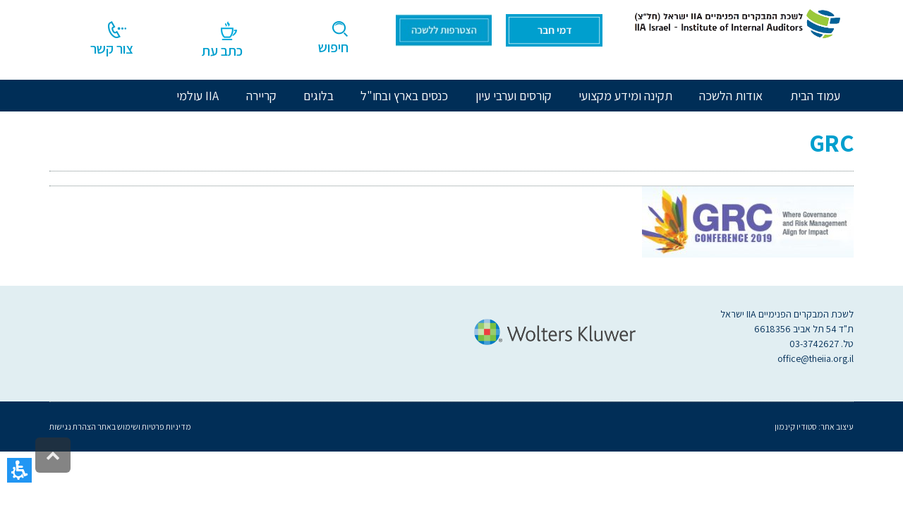

--- FILE ---
content_type: text/html; charset=UTF-8
request_url: https://theiia.org.il/events/governance-risk-control-conference/grc/
body_size: 24005
content:
<!DOCTYPE html>
<!--[if lt IE 7]>
<html class="no-js lt-ie9 lt-ie8 lt-ie7" dir="rtl" lang="he-IL"> <![endif]-->
<!--[if IE 7]>
<html class="no-js lt-ie9 lt-ie8" dir="rtl" lang="he-IL"> <![endif]-->
<!--[if IE 8]>
<html class="no-js lt-ie9" dir="rtl" lang="he-IL"> <![endif]-->
<!--[if gt IE 8]><!--> <html class="no-js" dir="rtl" lang="he-IL"> <!--<![endif]-->
<head>
	<meta charset="utf-8" />
	<meta name="viewport" content="width=device-width, initial-scale=1.0" />
	<title>GRC - IIA ישראל - לשכת המבקרים הפנימיים בישראל</title>
	<meta name='robots' content='index, follow, max-image-preview:large, max-snippet:-1, max-video-preview:-1' />
	<style>img:is([sizes="auto" i], [sizes^="auto," i]) { contain-intrinsic-size: 3000px 1500px }</style>
	
	<!-- This site is optimized with the Yoast SEO plugin v26.4 - https://yoast.com/wordpress/plugins/seo/ -->
	<link rel="canonical" href="https://theiia.org.il/events/governance-risk-control-conference/grc/" />
	<meta property="og:locale" content="he_IL" />
	<meta property="og:type" content="article" />
	<meta property="og:title" content="GRC - IIA ישראל - לשכת המבקרים הפנימיים בישראל" />
	<meta property="og:url" content="https://theiia.org.il/events/governance-risk-control-conference/grc/" />
	<meta property="og:site_name" content="IIA ישראל - לשכת המבקרים הפנימיים בישראל" />
	<meta property="og:image" content="https://theiia.org.il/events/governance-risk-control-conference/grc" />
	<meta property="og:image:width" content="340" />
	<meta property="og:image:height" content="115" />
	<meta property="og:image:type" content="image/jpeg" />
	<meta name="twitter:card" content="summary_large_image" />
	<script type="application/ld+json" class="yoast-schema-graph">{"@context":"https://schema.org","@graph":[{"@type":"WebPage","@id":"https://theiia.org.il/events/governance-risk-control-conference/grc/","url":"https://theiia.org.il/events/governance-risk-control-conference/grc/","name":"GRC - IIA ישראל - לשכת המבקרים הפנימיים בישראל","isPartOf":{"@id":"https://theiia.org.il/#website"},"primaryImageOfPage":{"@id":"https://theiia.org.il/events/governance-risk-control-conference/grc/#primaryimage"},"image":{"@id":"https://theiia.org.il/events/governance-risk-control-conference/grc/#primaryimage"},"thumbnailUrl":"https://theiia.org.il/wp-content/uploads/2019/02/GRC.jpg","datePublished":"2019-02-04T05:43:22+00:00","breadcrumb":{"@id":"https://theiia.org.il/events/governance-risk-control-conference/grc/#breadcrumb"},"inLanguage":"he-IL","potentialAction":[{"@type":"ReadAction","target":["https://theiia.org.il/events/governance-risk-control-conference/grc/"]}]},{"@type":"ImageObject","inLanguage":"he-IL","@id":"https://theiia.org.il/events/governance-risk-control-conference/grc/#primaryimage","url":"https://theiia.org.il/wp-content/uploads/2019/02/GRC.jpg","contentUrl":"https://theiia.org.il/wp-content/uploads/2019/02/GRC.jpg","width":340,"height":115},{"@type":"BreadcrumbList","@id":"https://theiia.org.il/events/governance-risk-control-conference/grc/#breadcrumb","itemListElement":[{"@type":"ListItem","position":1,"name":"Home","item":"https://theiia.org.il/"},{"@type":"ListItem","position":2,"name":"Governance, Risk &#038; Control Conference","item":"https://theiia.org.il/events/governance-risk-control-conference/"},{"@type":"ListItem","position":3,"name":"GRC"}]},{"@type":"WebSite","@id":"https://theiia.org.il/#website","url":"https://theiia.org.il/","name":"IIA ישראל - לשכת המבקרים הפנימיים בישראל","description":"","potentialAction":[{"@type":"SearchAction","target":{"@type":"EntryPoint","urlTemplate":"https://theiia.org.il/?s={search_term_string}"},"query-input":{"@type":"PropertyValueSpecification","valueRequired":true,"valueName":"search_term_string"}}],"inLanguage":"he-IL"}]}</script>
	<!-- / Yoast SEO plugin. -->


<link rel='dns-prefetch' href='//fonts.googleapis.com' />
<link rel="alternate" type="application/rss+xml" title="IIA ישראל - לשכת המבקרים הפנימיים בישראל &laquo; פיד‏" href="https://theiia.org.il/feed/" />
		<!-- This site uses the Google Analytics by MonsterInsights plugin v9.10.0 - Using Analytics tracking - https://www.monsterinsights.com/ -->
		<!-- Note: MonsterInsights is not currently configured on this site. The site owner needs to authenticate with Google Analytics in the MonsterInsights settings panel. -->
					<!-- No tracking code set -->
				<!-- / Google Analytics by MonsterInsights -->
		<script type="text/javascript">
/* <![CDATA[ */
window._wpemojiSettings = {"baseUrl":"https:\/\/s.w.org\/images\/core\/emoji\/16.0.1\/72x72\/","ext":".png","svgUrl":"https:\/\/s.w.org\/images\/core\/emoji\/16.0.1\/svg\/","svgExt":".svg","source":{"concatemoji":"https:\/\/theiia.org.il\/wp-includes\/js\/wp-emoji-release.min.js?ver=6.8.3"}};
/*! This file is auto-generated */
!function(s,n){var o,i,e;function c(e){try{var t={supportTests:e,timestamp:(new Date).valueOf()};sessionStorage.setItem(o,JSON.stringify(t))}catch(e){}}function p(e,t,n){e.clearRect(0,0,e.canvas.width,e.canvas.height),e.fillText(t,0,0);var t=new Uint32Array(e.getImageData(0,0,e.canvas.width,e.canvas.height).data),a=(e.clearRect(0,0,e.canvas.width,e.canvas.height),e.fillText(n,0,0),new Uint32Array(e.getImageData(0,0,e.canvas.width,e.canvas.height).data));return t.every(function(e,t){return e===a[t]})}function u(e,t){e.clearRect(0,0,e.canvas.width,e.canvas.height),e.fillText(t,0,0);for(var n=e.getImageData(16,16,1,1),a=0;a<n.data.length;a++)if(0!==n.data[a])return!1;return!0}function f(e,t,n,a){switch(t){case"flag":return n(e,"\ud83c\udff3\ufe0f\u200d\u26a7\ufe0f","\ud83c\udff3\ufe0f\u200b\u26a7\ufe0f")?!1:!n(e,"\ud83c\udde8\ud83c\uddf6","\ud83c\udde8\u200b\ud83c\uddf6")&&!n(e,"\ud83c\udff4\udb40\udc67\udb40\udc62\udb40\udc65\udb40\udc6e\udb40\udc67\udb40\udc7f","\ud83c\udff4\u200b\udb40\udc67\u200b\udb40\udc62\u200b\udb40\udc65\u200b\udb40\udc6e\u200b\udb40\udc67\u200b\udb40\udc7f");case"emoji":return!a(e,"\ud83e\udedf")}return!1}function g(e,t,n,a){var r="undefined"!=typeof WorkerGlobalScope&&self instanceof WorkerGlobalScope?new OffscreenCanvas(300,150):s.createElement("canvas"),o=r.getContext("2d",{willReadFrequently:!0}),i=(o.textBaseline="top",o.font="600 32px Arial",{});return e.forEach(function(e){i[e]=t(o,e,n,a)}),i}function t(e){var t=s.createElement("script");t.src=e,t.defer=!0,s.head.appendChild(t)}"undefined"!=typeof Promise&&(o="wpEmojiSettingsSupports",i=["flag","emoji"],n.supports={everything:!0,everythingExceptFlag:!0},e=new Promise(function(e){s.addEventListener("DOMContentLoaded",e,{once:!0})}),new Promise(function(t){var n=function(){try{var e=JSON.parse(sessionStorage.getItem(o));if("object"==typeof e&&"number"==typeof e.timestamp&&(new Date).valueOf()<e.timestamp+604800&&"object"==typeof e.supportTests)return e.supportTests}catch(e){}return null}();if(!n){if("undefined"!=typeof Worker&&"undefined"!=typeof OffscreenCanvas&&"undefined"!=typeof URL&&URL.createObjectURL&&"undefined"!=typeof Blob)try{var e="postMessage("+g.toString()+"("+[JSON.stringify(i),f.toString(),p.toString(),u.toString()].join(",")+"));",a=new Blob([e],{type:"text/javascript"}),r=new Worker(URL.createObjectURL(a),{name:"wpTestEmojiSupports"});return void(r.onmessage=function(e){c(n=e.data),r.terminate(),t(n)})}catch(e){}c(n=g(i,f,p,u))}t(n)}).then(function(e){for(var t in e)n.supports[t]=e[t],n.supports.everything=n.supports.everything&&n.supports[t],"flag"!==t&&(n.supports.everythingExceptFlag=n.supports.everythingExceptFlag&&n.supports[t]);n.supports.everythingExceptFlag=n.supports.everythingExceptFlag&&!n.supports.flag,n.DOMReady=!1,n.readyCallback=function(){n.DOMReady=!0}}).then(function(){return e}).then(function(){var e;n.supports.everything||(n.readyCallback(),(e=n.source||{}).concatemoji?t(e.concatemoji):e.wpemoji&&e.twemoji&&(t(e.twemoji),t(e.wpemoji)))}))}((window,document),window._wpemojiSettings);
/* ]]> */
</script>
<style id='wp-emoji-styles-inline-css' type='text/css'>

	img.wp-smiley, img.emoji {
		display: inline !important;
		border: none !important;
		box-shadow: none !important;
		height: 1em !important;
		width: 1em !important;
		margin: 0 0.07em !important;
		vertical-align: -0.1em !important;
		background: none !important;
		padding: 0 !important;
	}
</style>
<link rel='stylesheet' id='wp-block-library-rtl-css' href='https://theiia.org.il/wp-includes/css/dist/block-library/style-rtl.min.css?ver=6.8.3' type='text/css' media='all' />
<style id='classic-theme-styles-inline-css' type='text/css'>
/*! This file is auto-generated */
.wp-block-button__link{color:#fff;background-color:#32373c;border-radius:9999px;box-shadow:none;text-decoration:none;padding:calc(.667em + 2px) calc(1.333em + 2px);font-size:1.125em}.wp-block-file__button{background:#32373c;color:#fff;text-decoration:none}
</style>
<link rel='stylesheet' id='wishlist-box-basic-blocks-style-css' href='https://theiia.org.il/wp-content/plugins/wishlist-member/features/box-basic/dist/style.css?ver=6.8.3' type='text/css' media='all' />
<style id='global-styles-inline-css' type='text/css'>
:root{--wp--preset--aspect-ratio--square: 1;--wp--preset--aspect-ratio--4-3: 4/3;--wp--preset--aspect-ratio--3-4: 3/4;--wp--preset--aspect-ratio--3-2: 3/2;--wp--preset--aspect-ratio--2-3: 2/3;--wp--preset--aspect-ratio--16-9: 16/9;--wp--preset--aspect-ratio--9-16: 9/16;--wp--preset--color--black: #000000;--wp--preset--color--cyan-bluish-gray: #abb8c3;--wp--preset--color--white: #ffffff;--wp--preset--color--pale-pink: #f78da7;--wp--preset--color--vivid-red: #cf2e2e;--wp--preset--color--luminous-vivid-orange: #ff6900;--wp--preset--color--luminous-vivid-amber: #fcb900;--wp--preset--color--light-green-cyan: #7bdcb5;--wp--preset--color--vivid-green-cyan: #00d084;--wp--preset--color--pale-cyan-blue: #8ed1fc;--wp--preset--color--vivid-cyan-blue: #0693e3;--wp--preset--color--vivid-purple: #9b51e0;--wp--preset--gradient--vivid-cyan-blue-to-vivid-purple: linear-gradient(135deg,rgba(6,147,227,1) 0%,rgb(155,81,224) 100%);--wp--preset--gradient--light-green-cyan-to-vivid-green-cyan: linear-gradient(135deg,rgb(122,220,180) 0%,rgb(0,208,130) 100%);--wp--preset--gradient--luminous-vivid-amber-to-luminous-vivid-orange: linear-gradient(135deg,rgba(252,185,0,1) 0%,rgba(255,105,0,1) 100%);--wp--preset--gradient--luminous-vivid-orange-to-vivid-red: linear-gradient(135deg,rgba(255,105,0,1) 0%,rgb(207,46,46) 100%);--wp--preset--gradient--very-light-gray-to-cyan-bluish-gray: linear-gradient(135deg,rgb(238,238,238) 0%,rgb(169,184,195) 100%);--wp--preset--gradient--cool-to-warm-spectrum: linear-gradient(135deg,rgb(74,234,220) 0%,rgb(151,120,209) 20%,rgb(207,42,186) 40%,rgb(238,44,130) 60%,rgb(251,105,98) 80%,rgb(254,248,76) 100%);--wp--preset--gradient--blush-light-purple: linear-gradient(135deg,rgb(255,206,236) 0%,rgb(152,150,240) 100%);--wp--preset--gradient--blush-bordeaux: linear-gradient(135deg,rgb(254,205,165) 0%,rgb(254,45,45) 50%,rgb(107,0,62) 100%);--wp--preset--gradient--luminous-dusk: linear-gradient(135deg,rgb(255,203,112) 0%,rgb(199,81,192) 50%,rgb(65,88,208) 100%);--wp--preset--gradient--pale-ocean: linear-gradient(135deg,rgb(255,245,203) 0%,rgb(182,227,212) 50%,rgb(51,167,181) 100%);--wp--preset--gradient--electric-grass: linear-gradient(135deg,rgb(202,248,128) 0%,rgb(113,206,126) 100%);--wp--preset--gradient--midnight: linear-gradient(135deg,rgb(2,3,129) 0%,rgb(40,116,252) 100%);--wp--preset--font-size--small: 13px;--wp--preset--font-size--medium: 20px;--wp--preset--font-size--large: 36px;--wp--preset--font-size--x-large: 42px;--wp--preset--spacing--20: 0.44rem;--wp--preset--spacing--30: 0.67rem;--wp--preset--spacing--40: 1rem;--wp--preset--spacing--50: 1.5rem;--wp--preset--spacing--60: 2.25rem;--wp--preset--spacing--70: 3.38rem;--wp--preset--spacing--80: 5.06rem;--wp--preset--shadow--natural: 6px 6px 9px rgba(0, 0, 0, 0.2);--wp--preset--shadow--deep: 12px 12px 50px rgba(0, 0, 0, 0.4);--wp--preset--shadow--sharp: 6px 6px 0px rgba(0, 0, 0, 0.2);--wp--preset--shadow--outlined: 6px 6px 0px -3px rgba(255, 255, 255, 1), 6px 6px rgba(0, 0, 0, 1);--wp--preset--shadow--crisp: 6px 6px 0px rgba(0, 0, 0, 1);}:where(.is-layout-flex){gap: 0.5em;}:where(.is-layout-grid){gap: 0.5em;}body .is-layout-flex{display: flex;}.is-layout-flex{flex-wrap: wrap;align-items: center;}.is-layout-flex > :is(*, div){margin: 0;}body .is-layout-grid{display: grid;}.is-layout-grid > :is(*, div){margin: 0;}:where(.wp-block-columns.is-layout-flex){gap: 2em;}:where(.wp-block-columns.is-layout-grid){gap: 2em;}:where(.wp-block-post-template.is-layout-flex){gap: 1.25em;}:where(.wp-block-post-template.is-layout-grid){gap: 1.25em;}.has-black-color{color: var(--wp--preset--color--black) !important;}.has-cyan-bluish-gray-color{color: var(--wp--preset--color--cyan-bluish-gray) !important;}.has-white-color{color: var(--wp--preset--color--white) !important;}.has-pale-pink-color{color: var(--wp--preset--color--pale-pink) !important;}.has-vivid-red-color{color: var(--wp--preset--color--vivid-red) !important;}.has-luminous-vivid-orange-color{color: var(--wp--preset--color--luminous-vivid-orange) !important;}.has-luminous-vivid-amber-color{color: var(--wp--preset--color--luminous-vivid-amber) !important;}.has-light-green-cyan-color{color: var(--wp--preset--color--light-green-cyan) !important;}.has-vivid-green-cyan-color{color: var(--wp--preset--color--vivid-green-cyan) !important;}.has-pale-cyan-blue-color{color: var(--wp--preset--color--pale-cyan-blue) !important;}.has-vivid-cyan-blue-color{color: var(--wp--preset--color--vivid-cyan-blue) !important;}.has-vivid-purple-color{color: var(--wp--preset--color--vivid-purple) !important;}.has-black-background-color{background-color: var(--wp--preset--color--black) !important;}.has-cyan-bluish-gray-background-color{background-color: var(--wp--preset--color--cyan-bluish-gray) !important;}.has-white-background-color{background-color: var(--wp--preset--color--white) !important;}.has-pale-pink-background-color{background-color: var(--wp--preset--color--pale-pink) !important;}.has-vivid-red-background-color{background-color: var(--wp--preset--color--vivid-red) !important;}.has-luminous-vivid-orange-background-color{background-color: var(--wp--preset--color--luminous-vivid-orange) !important;}.has-luminous-vivid-amber-background-color{background-color: var(--wp--preset--color--luminous-vivid-amber) !important;}.has-light-green-cyan-background-color{background-color: var(--wp--preset--color--light-green-cyan) !important;}.has-vivid-green-cyan-background-color{background-color: var(--wp--preset--color--vivid-green-cyan) !important;}.has-pale-cyan-blue-background-color{background-color: var(--wp--preset--color--pale-cyan-blue) !important;}.has-vivid-cyan-blue-background-color{background-color: var(--wp--preset--color--vivid-cyan-blue) !important;}.has-vivid-purple-background-color{background-color: var(--wp--preset--color--vivid-purple) !important;}.has-black-border-color{border-color: var(--wp--preset--color--black) !important;}.has-cyan-bluish-gray-border-color{border-color: var(--wp--preset--color--cyan-bluish-gray) !important;}.has-white-border-color{border-color: var(--wp--preset--color--white) !important;}.has-pale-pink-border-color{border-color: var(--wp--preset--color--pale-pink) !important;}.has-vivid-red-border-color{border-color: var(--wp--preset--color--vivid-red) !important;}.has-luminous-vivid-orange-border-color{border-color: var(--wp--preset--color--luminous-vivid-orange) !important;}.has-luminous-vivid-amber-border-color{border-color: var(--wp--preset--color--luminous-vivid-amber) !important;}.has-light-green-cyan-border-color{border-color: var(--wp--preset--color--light-green-cyan) !important;}.has-vivid-green-cyan-border-color{border-color: var(--wp--preset--color--vivid-green-cyan) !important;}.has-pale-cyan-blue-border-color{border-color: var(--wp--preset--color--pale-cyan-blue) !important;}.has-vivid-cyan-blue-border-color{border-color: var(--wp--preset--color--vivid-cyan-blue) !important;}.has-vivid-purple-border-color{border-color: var(--wp--preset--color--vivid-purple) !important;}.has-vivid-cyan-blue-to-vivid-purple-gradient-background{background: var(--wp--preset--gradient--vivid-cyan-blue-to-vivid-purple) !important;}.has-light-green-cyan-to-vivid-green-cyan-gradient-background{background: var(--wp--preset--gradient--light-green-cyan-to-vivid-green-cyan) !important;}.has-luminous-vivid-amber-to-luminous-vivid-orange-gradient-background{background: var(--wp--preset--gradient--luminous-vivid-amber-to-luminous-vivid-orange) !important;}.has-luminous-vivid-orange-to-vivid-red-gradient-background{background: var(--wp--preset--gradient--luminous-vivid-orange-to-vivid-red) !important;}.has-very-light-gray-to-cyan-bluish-gray-gradient-background{background: var(--wp--preset--gradient--very-light-gray-to-cyan-bluish-gray) !important;}.has-cool-to-warm-spectrum-gradient-background{background: var(--wp--preset--gradient--cool-to-warm-spectrum) !important;}.has-blush-light-purple-gradient-background{background: var(--wp--preset--gradient--blush-light-purple) !important;}.has-blush-bordeaux-gradient-background{background: var(--wp--preset--gradient--blush-bordeaux) !important;}.has-luminous-dusk-gradient-background{background: var(--wp--preset--gradient--luminous-dusk) !important;}.has-pale-ocean-gradient-background{background: var(--wp--preset--gradient--pale-ocean) !important;}.has-electric-grass-gradient-background{background: var(--wp--preset--gradient--electric-grass) !important;}.has-midnight-gradient-background{background: var(--wp--preset--gradient--midnight) !important;}.has-small-font-size{font-size: var(--wp--preset--font-size--small) !important;}.has-medium-font-size{font-size: var(--wp--preset--font-size--medium) !important;}.has-large-font-size{font-size: var(--wp--preset--font-size--large) !important;}.has-x-large-font-size{font-size: var(--wp--preset--font-size--x-large) !important;}
:where(.wp-block-post-template.is-layout-flex){gap: 1.25em;}:where(.wp-block-post-template.is-layout-grid){gap: 1.25em;}
:where(.wp-block-columns.is-layout-flex){gap: 2em;}:where(.wp-block-columns.is-layout-grid){gap: 2em;}
:root :where(.wp-block-pullquote){font-size: 1.5em;line-height: 1.6;}
</style>
<link rel='stylesheet' id='contact-form-7-css' href='https://theiia.org.il/wp-content/plugins/contact-form-7/includes/css/styles.css?ver=6.1.3' type='text/css' media='all' />
<link rel='stylesheet' id='contact-form-7-rtl-css' href='https://theiia.org.il/wp-content/plugins/contact-form-7/includes/css/styles-rtl.css?ver=6.1.3' type='text/css' media='all' />
<link rel='stylesheet' id='bxslider-css-css' href='https://theiia.org.il/wp-content/plugins/kulialma-bxslider/jquery.bxslider.css?ver=6.8.3' type='text/css' media='all' />
<link rel='stylesheet' id='bxslider-custom-css-css' href='https://theiia.org.il/wp-content/plugins/kulialma-bxslider/style.css?ver=6.8.3' type='text/css' media='all' />
<link rel='stylesheet' id='bonfire-taptap-css-css' href='https://theiia.org.il/wp-content/plugins/taptap-by-bonfire/taptap.css?ver=1' type='text/css' media='all' />
<link rel='stylesheet' id='taptap-fonts-css' href='//fonts.googleapis.com/css?family=Montserrat%3A400%2C700%7CVarela+Round%7CHind+Siliguri%3A400%2C600%7CDosis%3A600%7CRoboto%3A100%2C400%7CRoboto+Condensed%3A400%2C700%7CBree+Serif%7CDroid+Serif%3A400&#038;ver=1.0.0' type='text/css' media='all' />
<link rel='stylesheet' id='taptap-fontawesome-css' href='https://theiia.org.il/wp-content/plugins/taptap-by-bonfire/fonts/font-awesome/css/font-awesome.min.css?ver=1' type='text/css' media='all' />
<link rel='stylesheet' id='dflip-icons-style-css' href='https://theiia.org.il/wp-content/plugins/dflip/assets/css/themify-icons.min.css?ver=1.3.11' type='text/css' media='all' />
<link rel='stylesheet' id='dflip-style-css' href='https://theiia.org.il/wp-content/plugins/dflip/assets/css/dflip.min.css?ver=1.3.11' type='text/css' media='all' />
<link rel='stylesheet' id='elementor-icons-css' href='https://theiia.org.il/wp-content/plugins/elementor/assets/lib/eicons/css/elementor-icons.min.css?ver=5.44.0' type='text/css' media='all' />
<link rel='stylesheet' id='elementor-frontend-css' href='https://theiia.org.il/wp-content/plugins/elementor/assets/css/frontend-rtl.min.css?ver=3.33.1' type='text/css' media='all' />
<link rel='stylesheet' id='elementor-post-3228-css' href='https://theiia.org.il/wp-content/uploads/elementor/css/post-3228.css?ver=1767198066' type='text/css' media='all' />
<link rel='stylesheet' id='font-awesome-5-all-css' href='https://theiia.org.il/wp-content/plugins/elementor/assets/lib/font-awesome/css/all.min.css?ver=3.33.1' type='text/css' media='all' />
<link rel='stylesheet' id='font-awesome-4-shim-css' href='https://theiia.org.il/wp-content/plugins/elementor/assets/lib/font-awesome/css/v4-shims.min.css?ver=3.33.1' type='text/css' media='all' />
<link rel='stylesheet' id='pojo-css-framework-css' href='https://theiia.org.il/wp-content/themes/buzz/assets/bootstrap/css/bootstrap.min.css?ver=3.3.5' type='text/css' media='all' />
<link rel='stylesheet' id='font-awesome-css' href='https://theiia.org.il/wp-content/plugins/elementor/assets/lib/font-awesome/css/font-awesome.min.css?ver=4.7.0' type='text/css' media='all' />
<link rel='stylesheet' id='photoswipe-css' href='https://theiia.org.il/wp-content/plugins/pojo-lightbox/assets/photoswipe/photoswipe.min.css?ver=6.8.3' type='text/css' media='all' />
<link rel='stylesheet' id='photoswipe-skin-css' href='https://theiia.org.il/wp-content/plugins/pojo-lightbox/assets/photoswipe/default-skin/default-skin.min.css?ver=6.8.3' type='text/css' media='all' />
<link rel='stylesheet' id='pojo-base-style-css' href='https://theiia.org.il/wp-content/themes/buzz/core/assets/css/style.min.css?ver=1.8.1' type='text/css' media='all' />
<link rel='stylesheet' id='pojo-style-css' href='https://theiia.org.il/wp-content/themes/buzz-child/assets/css/style.css?ver=1.8.1' type='text/css' media='all' />
<link rel='stylesheet' id='pojo-base-style-rtl-css' href='https://theiia.org.il/wp-content/themes/buzz/core/assets/css/rtl.min.css?ver=1.8.1' type='text/css' media='all' />
<link rel='stylesheet' id='pojo-style-rtl-css' href='https://theiia.org.il/wp-content/themes/buzz-child/assets/css/rtl.css?ver=1.8.1' type='text/css' media='all' />
<link rel='stylesheet' id='elementor-gf-local-assistant-css' href='https://theiia.org.il/wp-content/uploads/elementor/google-fonts/css/assistant.css?ver=1745834858' type='text/css' media='all' />
<script type="text/javascript" data-cfasync="false" src="https://theiia.org.il/wp-includes/js/jquery/jquery.min.js?ver=3.7.1" id="jquery-core-js"></script>
<script type="text/javascript" src="https://theiia.org.il/wp-includes/js/jquery/jquery-migrate.min.js?ver=3.4.1" id="jquery-migrate-js"></script>
<script type="text/javascript" src="https://theiia.org.il/wp-includes/js/dist/hooks.min.js?ver=4d63a3d491d11ffd8ac6" id="wp-hooks-js"></script>
<script type="text/javascript" src="https://theiia.org.il/wp-includes/js/dist/i18n.min.js?ver=5e580eb46a90c2b997e6" id="wp-i18n-js"></script>
<script type="text/javascript" id="wp-i18n-js-after">
/* <![CDATA[ */
wp.i18n.setLocaleData( { 'text direction\u0004ltr': [ 'rtl' ] } );
/* ]]> */
</script>
<script type="text/javascript" src="https://theiia.org.il/wp-content/plugins/wishlist-member/features/box-basic/dist/script.js?ver=1.0.0" id="wishlist-box-basic-blocks-script-js"></script>
<script type="text/javascript" src="https://theiia.org.il/wp-content/plugins/flowpaper-lite-pdf-flipbook/assets/lity/lity.min.js" id="lity-js-js"></script>
<script type="text/javascript" src="https://theiia.org.il/wp-content/plugins/kulialma-bxslider/jquery.bxslider.js?ver=1" id="kulialma-bxslider-js"></script>
<script type="text/javascript" src="https://theiia.org.il/wp-content/plugins/kulialma-bxslider/custom.js?ver=1" id="kulialma-bxslider-custom-js"></script>
<script type="text/javascript" src="https://theiia.org.il/wp-content/plugins/taptap-by-bonfire/taptap-accordion.js?ver=1" id="bonfire-taptap-accordion-js"></script>
<script type="text/javascript" src="https://theiia.org.il/wp-content/themes/buzz-child/assets/js/jquery.flip.min.js?ver=6.8.3" id="flip-js"></script>
<script type="text/javascript" src="https://theiia.org.il/wp-content/plugins/elementor/assets/lib/font-awesome/js/v4-shims.min.js?ver=3.33.1" id="font-awesome-4-shim-js"></script>
<link rel="https://api.w.org/" href="https://theiia.org.il/wp-json/" /><link rel="alternate" title="JSON" type="application/json" href="https://theiia.org.il/wp-json/wp/v2/media/2352" /><link rel="EditURI" type="application/rsd+xml" title="RSD" href="https://theiia.org.il/xmlrpc.php?rsd" />
<meta name="generator" content="WordPress 6.8.3" />
<link rel='shortlink' href='https://theiia.org.il/?p=2352' />
<link rel="alternate" title="oEmbed (JSON)" type="application/json+oembed" href="https://theiia.org.il/wp-json/oembed/1.0/embed?url=https%3A%2F%2Ftheiia.org.il%2Fevents%2Fgovernance-risk-control-conference%2Fgrc%2F" />
<link rel="alternate" title="oEmbed (XML)" type="text/xml+oembed" href="https://theiia.org.il/wp-json/oembed/1.0/embed?url=https%3A%2F%2Ftheiia.org.il%2Fevents%2Fgovernance-risk-control-conference%2Fgrc%2F&#038;format=xml" />
<meta name="google-site-verification" content="e0kBgde8umIUE82nXdVLsRUvh4hLAEz-A0gnK9j_HQs" />
<meta name="google-site-verification" content="LkARQRAZ_dhGu05b72P-0pRYFSct4csNiR-ePEgVpM0" />
<!-- BEGIN CUSTOM COLORS (WP THEME CUSTOMIZER) -->
<style>
/**************************************************************
*** CUSTOM COLORS + SETTINGS
**************************************************************/
/* show hovers on non-touch devices only */
/* menu label hover */
.taptap-menu-button-wrapper:hover .taptap-menu-button-label { color:; }
/* logo hover */
.taptap-logo a:hover { color:; }
/* serach label hover */
.taptap-search-button-wrapper:hover .taptap-search-button-label { color:; }
/* search button hover*/
.taptap-search-button-wrapper:hover .taptap-search-button { border-color:#004b85; }
.taptap-search-button-wrapper:hover .taptap-search-button::after { background-color:#004b85; }
/* search close button hover */
.taptap-search-close-wrapper:hover .taptap-search-close-inner::before,
.taptap-search-close-wrapper:hover .taptap-search-close-inner::after { background-color:#ddd; }
/* search clear field button hover */
.taptap-search-clear-wrapper:hover .taptap-search-clear { background-color:#666; }
/* current menu item hover */
.taptap-by-bonfire ul li.current-menu-item.full-item-arrow-hover > a,
.taptap-by-bonfire ul li.current-menu-item > a:hover { color:#000000; }
/* current submenu item hover */
.taptap-by-bonfire .sub-menu .current-menu-item.full-item-arrow-hover > a,
.taptap-by-bonfire .sub-menu .current-menu-item > a:hover { color:#003e6f; }
/* menu item icon hover */
.taptap-by-bonfire ul li a:hover i,
.taptap-by-bonfire ul li.full-item-arrow-hover a i { color:; }
/* submenu item icon hover */
.taptap-by-bonfire .sub-menu a:hover i,
.taptap-by-bonfire .sub-menu .full-item-arrow-hover a i { color:; }
/* menu item hovers */
.taptap-by-bonfire ul li.full-item-arrow-hover > a,
.taptap-by-bonfire ul li a:hover { color:#000000; }
.taptap-by-bonfire ul.sub-menu li.full-item-arrow-hover > a,
.taptap-by-bonfire ul.sub-menu li a:hover { color:#003e6f; }
/* submenu arrow hover */
.full-item-arrow-hover > .taptap-sub-arrow .taptap-sub-arrow-inner::before,
.full-item-arrow-hover > .taptap-sub-arrow .taptap-sub-arrow-inner::after,
.taptap-sub-arrow:hover .taptap-sub-arrow-inner::before,
.taptap-sub-arrow:hover .taptap-sub-arrow-inner::after { background-color:#003e6f; }
/* menu button hover */
.taptap-menu-button-wrapper:hover .taptap-main-menu-button:before,
.taptap-menu-button-wrapper:hover .taptap-main-menu-button div.taptap-main-menu-button-middle:before,
.taptap-menu-button-wrapper:hover .taptap-main-menu-button:after,
.taptap-menu-button-wrapper:hover .taptap-main-menu-button-two:before,
.taptap-menu-button-wrapper:hover .taptap-main-menu-button-two div.taptap-main-menu-button-two-middle:before,
.taptap-menu-button-wrapper:hover .taptap-main-menu-button-two:after,
.taptap-menu-button-wrapper:hover .taptap-main-menu-button-three:before,
.taptap-menu-button-wrapper:hover .taptap-main-menu-button-three div.taptap-main-menu-button-three-middle:before,
.taptap-menu-button-wrapper:hover .taptap-main-menu-button-three:after,
.taptap-menu-button-wrapper:hover .taptap-main-menu-button-four:before,
.taptap-menu-button-wrapper:hover .taptap-main-menu-button-four div.taptap-main-menu-button-four-middle:before,
.taptap-menu-button-wrapper:hover .taptap-main-menu-button-four:after,
.taptap-menu-button-wrapper:hover .taptap-main-menu-button-five:before,
.taptap-menu-button-wrapper:hover .taptap-main-menu-button-five div.taptap-main-menu-button-five-middle:before,
.taptap-menu-button-wrapper:hover .taptap-main-menu-button-five:after,
.taptap-menu-button-wrapper:hover .taptap-main-menu-button-six:before,
.taptap-menu-button-wrapper:hover .taptap-main-menu-button-six:after {
    background-color:#004b85;
}
/* menu bars hover (if menu opened) */
.taptap-menu-active:hover .taptap-main-menu-button:before,
.taptap-menu-active:hover .taptap-main-menu-button div.taptap-main-menu-button-middle:before,
.taptap-menu-active:hover .taptap-main-menu-button:after,
.taptap-menu-active:hover .taptap-main-menu-button-two:before,
.taptap-menu-active:hover .taptap-main-menu-button-two div.taptap-main-menu-button-two-middle:before,
.taptap-menu-active:hover .taptap-main-menu-button-two:after,
.taptap-menu-active:hover .taptap-main-menu-button-three:before,
.taptap-menu-active:hover .taptap-main-menu-button-three div.taptap-main-menu-button-three-middle:before,
.taptap-menu-active:hover .taptap-main-menu-button-three:after,
.taptap-menu-active:hover .taptap-main-menu-button-four:before,
.taptap-menu-active:hover .taptap-main-menu-button-four div.taptap-main-menu-button-four-middle:before,
.taptap-menu-active:hover .taptap-main-menu-button-four:after,
.taptap-menu-active:hover .taptap-main-menu-button-five:before,
.taptap-menu-active:hover .taptap-main-menu-button-five div.taptap-main-menu-button-five-middle:before,
.taptap-menu-active:hover .taptap-main-menu-button-five:after,
.taptap-menu-active:hover .taptap-main-menu-button-six:before,
.taptap-menu-active:hover .taptap-main-menu-button-six:after {
    background-color:#000000;
}        

/* MENU BUTTON */
/* menu button opacity */
.taptap-menu-button-wrapper { opacity:; }
/* menu button */
.taptap-main-menu-button:before,
.taptap-main-menu-button div.taptap-main-menu-button-middle:before,
.taptap-main-menu-button:after,
.taptap-main-menu-button-two:before,
.taptap-main-menu-button-two div.taptap-main-menu-button-two-middle:before,
.taptap-main-menu-button-two:after,
.taptap-main-menu-button-three:before,
.taptap-main-menu-button-three div.taptap-main-menu-button-three-middle:before,
.taptap-main-menu-button-three:after,
.taptap-main-menu-button-four:before,
.taptap-main-menu-button-four div.taptap-main-menu-button-four-middle:before,
.taptap-main-menu-button-four:after,
.taptap-main-menu-button-five:before,
.taptap-main-menu-button-five div.taptap-main-menu-button-five-middle:before,
.taptap-main-menu-button-five:after,
.taptap-main-menu-button-six:before,
.taptap-main-menu-button-six:after {
    background-color:#000000;
    }
/* menu button (if menu opened) */
.taptap-menu-active .taptap-main-menu-button:before,
.taptap-menu-active .taptap-main-menu-button div.taptap-main-menu-button-middle:before,
.taptap-menu-active .taptap-main-menu-button:after,
.taptap-menu-active .taptap-main-menu-button-two:before,
.taptap-menu-active .taptap-main-menu-button-two div.taptap-main-menu-button-two-middle:before,
.taptap-menu-active .taptap-main-menu-button-two:after,
.taptap-menu-active .taptap-main-menu-button-three:before,
.taptap-menu-active .taptap-main-menu-button-three div.taptap-main-menu-button-three-middle:before,
.taptap-menu-active .taptap-main-menu-button-three:after,
.taptap-menu-active .taptap-main-menu-button-four:before,
.taptap-menu-active .taptap-main-menu-button-four div.taptap-main-menu-button-four-middle:before,
.taptap-menu-active .taptap-main-menu-button-four:after,
.taptap-menu-active .taptap-main-menu-button-five:before,
.taptap-menu-active .taptap-main-menu-button-five div.taptap-main-menu-button-five-middle:before,
.taptap-menu-active .taptap-main-menu-button-five:after,
.taptap-menu-active .taptap-main-menu-button-six:before,
.taptap-menu-active .taptap-main-menu-button-six:after { background-color:#004b85; }
/* menu button animations (-/X) */
/* X SIGN ANIMATION */
    /* button style #1 top bar*/
    .taptap-menu-active .taptap-main-menu-button:before {
        transform:translateY(9px) rotate(45deg);
        -moz-transform:translateY(9px) rotate(45deg);
        -webkit-transform:translateY(9px) rotate(45deg);
    }
    /* button style #1 bottom bar*/
    .taptap-menu-active .taptap-main-menu-button:after {
        transform:translateY(-9px) rotate(-45deg);
        -moz-transform:translateY(-9px) rotate(-45deg);
        -webkit-transform:translateY(-9px) rotate(-45deg);
    }
    /* button style #1 middle bar*/
    .taptap-menu-active div.taptap-main-menu-button-middle:before {
        opacity:0;
        pointer-events:none;
        
        -webkit-transform:translateX(-20px);
        -moz-transform:translateX(-20px);
        transform:translateX(-20px);
        
        -webkit-transition:all .25s ease, opacity .25s ease .025s;
        -moz-transition:all .25s ease, opacity .25s ease .025s;
        transition:all .25s ease, opacity .25s ease .025s;
    }
    /* button style #2 top bar*/
    .taptap-menu-active .taptap-main-menu-button-two:before {
        transform:translateY(9px) rotate(45deg);
        -moz-transform:translateY(9px) rotate(45deg);
        -webkit-transform:translateY(9px) rotate(45deg);
    }
    .taptap-menu-active .taptap-main-menu-button-two:hover:before { width:30px; }
    /* button style #2 bottom bar*/
    .taptap-menu-active .taptap-main-menu-button-two:after {
        width:30px;
        margin-left:0;
        transform:translateY(-9px) rotate(-45deg);
        -moz-transform:translateY(-9px) rotate(-45deg);
        -webkit-transform:translateY(-9px) rotate(-45deg);
    }
    /* button style #2 middle bar*/
    .taptap-menu-active div.taptap-main-menu-button-two-middle:before {
        opacity:0;
        pointer-events:none;
        
        -webkit-transform:translateX(-20px);
        -moz-transform:translateX(-20px);
        transform:translateX(-20px);
        
        -webkit-transition:all .25s ease, opacity .25s ease .025s;
        -moz-transition:all .25s ease, opacity .25s ease .025s;
        transition:all .25s ease, opacity .25s ease .025s;
    }
    /* button style #3 top bar*/
    .taptap-menu-active .taptap-main-menu-button-three:before {
        transform:translateY(9px) rotate(45deg);
        -moz-transform:translateY(9px) rotate(45deg);
        -webkit-transform:translateY(9px) rotate(45deg);
    }
    /* button style #3 bottom bar*/
    .taptap-menu-active .taptap-main-menu-button-three:after {
        transform:translateY(-9px) rotate(-45deg);
        -moz-transform:translateY(-9px) rotate(-45deg);
        -webkit-transform:translateY(-9px) rotate(-45deg);
    }
    /* button style #3 middle bar*/
    .taptap-menu-active div.taptap-main-menu-button-three-middle:before {
        opacity:0;
        pointer-events:none;
        
        -webkit-transform:translateX(-20px);
        -moz-transform:translateX(-20px);
        transform:translateX(-20px);
        
        -webkit-transition:all .25s ease, opacity .25s ease .025s;
        -moz-transition:all .25s ease, opacity .25s ease .025s;
        transition:all .25s ease, opacity .25s ease .025s;
    }
    /* button style #4 top bar*/
    .taptap-menu-active .taptap-main-menu-button-four:before {
        transform:translateY(9px) rotate(45deg);
        -moz-transform:translateY(9px) rotate(45deg);
        -webkit-transform:translateY(9px) rotate(45deg);
    }
    .taptap-menu-active .taptap-main-menu-button-four:hover:before { width:25px; }
    /* button style #4 bottom bar*/
    .taptap-menu-active .taptap-main-menu-button-four:after {
        width:25px;
        transform:translateY(-9px) rotate(-45deg);
        -moz-transform:translateY(-9px) rotate(-45deg);
        -webkit-transform:translateY(-9px) rotate(-45deg);
    }
    /* button style #4 middle bar*/
    .taptap-menu-active div.taptap-main-menu-button-four-middle:before {
        opacity:0;
        pointer-events:none;
        
        -webkit-transform:translateX(-20px);
        -moz-transform:translateX(-20px);
        transform:translateX(-20px);
        
        -webkit-transition:all .25s ease, opacity .25s ease .025s;
        -moz-transition:all .25s ease, opacity .25s ease .025s;
        transition:all .25s ease, opacity .25s ease .025s;
    }
    /* button style #5 top bar*/
    .taptap-menu-active .taptap-main-menu-button-five:before {
        transform:translateY(11px) rotate(45deg);
        -moz-transform:translateY(11px) rotate(45deg);
        -webkit-transform:translateY(11px) rotate(45deg);
    }
    /* button style #5 bottom bar*/
    .taptap-menu-active .taptap-main-menu-button-five:after {
        transform:translateY(-11px) rotate(-45deg);
        -moz-transform:translateY(-11px) rotate(-45deg);
        -webkit-transform:translateY(-11px) rotate(-45deg);
    }
    /* button style #5 middle bar*/
    .taptap-menu-active div.taptap-main-menu-button-five-middle:before {
        opacity:0;
        pointer-events:none;
        
        -webkit-transform:translateX(-20px);
        -moz-transform:translateX(-20px);
        transform:translateX(-20px);
        
        -webkit-transition:all .25s ease, opacity .25s ease .025s;
        -moz-transition:all .25s ease, opacity .25s ease .025s;
        transition:all .25s ease, opacity .25s ease .025s;
    }
    /* button style #6 top bar*/
    .taptap-menu-active .taptap-main-menu-button-six:before {
        transform:translateY(4px) rotate(45deg);
        -moz-transform:translateY(4px) rotate(45deg);
        -webkit-transform:translateY(4px) rotate(45deg);
    }
    /* button style #6 bottom bar*/
    .taptap-menu-active .taptap-main-menu-button-six:after {
        transform:translateY(-4px) rotate(-45deg);
        -moz-transform:translateY(-4px) rotate(-45deg);
        -webkit-transform:translateY(-4px) rotate(-45deg);
    }
/* menu button animation speed + logo/search hover speeds */
.taptap-menu-button-label,
.taptap-search-button-label,
.taptap-search-button,
.taptap-search-button::after,
.taptap-logo a,
.taptap-search-close-inner::before,
.taptap-search-close-inner::after,
.taptap-search-clear,
.taptap-main-menu-button:before,
.taptap-main-menu-button div.taptap-main-menu-button-middle:before,
.taptap-main-menu-button:after,
.taptap-main-menu-button-two:before,
.taptap-main-menu-button-two div.taptap-main-menu-button-two-middle:before,
.taptap-main-menu-button-two:after,
.taptap-main-menu-button-three:before,
.taptap-main-menu-button-three div.taptap-main-menu-button-three-middle:before,
.taptap-main-menu-button-three:after,
.taptap-main-menu-button-four:before,
.taptap-main-menu-button-four div.taptap-main-menu-button-four-middle:before,
.taptap-main-menu-button-four:after,
.taptap-main-menu-button-five:before,
.taptap-main-menu-button-five div.taptap-main-menu-button-five-middle:before,
.taptap-main-menu-button-five:after,
.taptap-main-menu-button-six:before,
.taptap-main-menu-button-six:after {
    -webkit-transition:all s ease !important;
    -moz-transition:all s ease !important;
    transition:all s ease !important;
}
/* menu button top, side distances + right position */
.taptap-menu-button-wrapper { top:px; }
    .taptap-menu-button-wrapper {
        right:5px;
        left:auto;
    }
/* if menu button hidden, remove button height and set default label position to 0 */
/* menu button label customization */
.taptap-menu-button-label {
    left:px;
    top:px;
    color:;
    font-size:px;
    letter-spacing:px;
}
/* menu button label font + theme font */
    
/* LOGO */
/* logo font size + letter spacing */
.taptap-logo a {
    color:;
    font-size:px;
    letter-spacing:px;
}
/* logo font + theme font */
    /* logo image size + top/side distances + right positioning */
.taptap-logo-image img { max-height:45px; }
.taptap-logo-wrapper { top:10px; }
    .taptap-logo-wrapper {
        right:0px;
        left:auto;
        -webkit-transform:translateX(0);
        -moz-transform:translateX(0);
        transform:translateX(0);
    }

/* SEARCH */
/* search button */
.taptap-search-button {
    border-color:#000000;
        }
.taptap-search-button::after {
    background-color:#000000;
    }
/* search button top, side distances + right position */
.taptap-search-button-wrapper { top:px; }
    .taptap-search-button-wrapper {
        left:-15px;
        right:auto;
    }
/* if search button hidden, remove button height and set default label position to 0 */
/* search button label customization */
.taptap-search-button-label {
    left:px;
    top:px;
    color:;
    font-size:px;
    letter-spacing:px;
}
/* search button label font + theme font */
    /* search form background + background color + animation speed */
.taptap-search-wrapper,
.taptap-search-background {
    height:px;
    
    -webkit-transition:-webkit-transform s ease 0s, top 0s ease s;
    -moz-transition:-moz-transform s ease 0s, top 0s ease s;
    transition:transform s ease 0s, top 0s ease s;
}
.taptap-search-background {
    opacity:;
    background-color:#003f71;
}
.taptap-search-wrapper-active {
    -webkit-transition:-webkit-transform s ease 0s, top 0s ease 0s !important;
    -moz-transition:-moz-transform s ease 0s, top 0s ease 0s !important;
    transition:transform s ease 0s, top 0s ease 0s !important;
}
.taptap-search-overlay {
    background-color:#ffffff;
    -webkit-transition:opacity s ease 0s, top 0s ease s;
    -moz-transition:opacity s ease 0s, top 0s ease s;
    transition:opacity s ease 0s, top 0s ease s;
}
.taptap-search-overlay-active {
    opacity:;
    -webkit-transition:opacity s ease 0s, top 0s ease 0s;
    -moz-transition:opacity s ease 0s, top 0s ease 0s;
    transition:opacity s ease 0s, top 0s ease 0s;
}
/* search form placeholder */
#searchform input::-webkit-input-placeholder { font-size:px; color:#ffffff !important; }
#searchform input:-moz-placeholder { font-size:px; color:#ffffff !important; }
#searchform input::-moz-placeholder { font-size:px; color:#ffffff !important; }
#searchform input:-ms-input-placeholder { font-size:px; color:#ffffff !important; }
/* search form text color + align + padding if clear field hidden */
.taptap-search-wrapper #searchform input {
    color:;
    font-size:px;
    letter-spacing:px;
        }
/* search field font */
    .taptap-search-wrapper #searchform input {
        font-family:assistant;
    }
/* search form close button */
.taptap-search-close-inner::before,
.taptap-search-close-inner::after { background-color:; }
/* search clear field button */
.taptap-search-clear { background-color:; }
/* make search field X the same color as search field background */
.taptap-search-clear::before,
.taptap-search-clear::after { background-color:#003f71; }

/* HEADER */
/* header height + background color */
.taptap-header {
    height:70px;
    background-color:#ffffff;
    opacity:;
}
/* show header shadow */

/* MENU CONTAINER */
/* background color */
.taptap-background-color {
    opacity:;
    background-color:#ffffff;
}
/* pulsating background colors + speed */
/* background image opacity + horizontal/vertical alignment */
.taptap-background-image {
    opacity:;
    background-position: ;
}
/* background pattern */
/* menu container top/bottom padding */
.taptap-main-inner-inner {
    padding-top:20px;
    padding-bottom:px;
    padding-left:px;
    padding-right:px;
}
/* max content width */
.taptap-contents-wrapper {
    max-width:px;
}
/* menu container appearance speed */
.taptap-main-wrapper {
    -webkit-transition:-webkit-transform s ease, top 0s ease s, opacity s ease 0s;
    -moz-transition:-moz-transform s ease, top 0s ease s, opacity s ease 0s;
    transition:transform s ease, top 0s ease s, opacity s ease 0s;
}
.taptap-main-wrapper-active {
    -webkit-transition:-webkit-transform s ease, top 0s ease 0s, opacity s ease 0s;
    -moz-transition:-moz-transform s ease, top 0s ease 0s, opacity s ease 0s;
    transition:transform s ease, top 0s ease 0s, opacity s ease 0s;
}
.taptap-background-color,
.taptap-background-image {
    -webkit-transition:-webkit-transform s ease, top 0s ease s;
    -moz-transition:-moz-transform s ease, top 0s ease s;
    transition:transform s ease, top 0s ease s;
}
.taptap-background-color-active,
.taptap-background-image-active {
    -webkit-transition:-webkit-transform s ease, top 0s ease 0s;
    -moz-transition:-moz-transform s ease, top 0s ease 0s;
    transition:transform s ease, top 0s ease 0s;
}
/* menu contents horizontal alignment */
/* menu contents vertical alignment */
/* menu animations (top/left/right/bottom/fade) */
.taptap-main-wrapper {
    -webkit-transform:translateY(-125%) scale(0.75);
    -moz-transform:translateY(-125%) scale(0.75);
    transform:translateY(-125%) scale(0.75);
}
.taptap-main-wrapper-active {
    -webkit-transform:translateY(0) scale(1);
    -moz-transform:translateY(0) scale(1);
    transform:translateY(0) scale(1);
}

/* BACKGROUND OVERLAY */
/* background overlay opacity + color + animation speed */
.taptap-background-overlay {
    background-color:;
    
    -webkit-transition:opacity s ease, top 0s ease s;
    -moz-transition:opacity s ease, top 0s ease s;
    transition:opacity s ease, top 0s ease s;
}
.taptap-background-overlay-active {
    opacity:;
    
    -webkit-transition:opacity s ease, top 0s ease 0s;
    -moz-transition:opacity s ease, top 0s ease 0s;
    transition:opacity s ease, top 0s ease 0s;
}

/* HEADING + SUBHEADING */
/* headings */
.taptap-heading,
.taptap-heading a,
.taptap-heading a:hover { color:; }
.taptap-subheading,
.taptap-subheading a,
.taptap-subheading a:hover { color:; }
/* heading */
.taptap-heading,
.taptap-heading a {
    font-size:px;
    letter-spacing:px;
    line-height:px;
}
/* subheading */
.taptap-subheading {
    margin-top:px;
}
.taptap-subheading,
.taptap-subheading a {
    font-size:px;
    letter-spacing:px;
    line-height:px;
}
/* heading font */
    
/* subheading font */
    
/* HEADING IMAGE */
.taptap-image {
    margin-top:px;
    margin-bottom:px;
}
.taptap-image img {
    max-width:60px;
}

/* MENUS */
/* menu */
.taptap-by-bonfire ul li a {
    color:#003e6f;
    font-size:16px;
    letter-spacing:px;
    margin-top:px;
}
.taptap-by-bonfire > .menu > li.menu-item-has-children > span { margin-top:px; }
/* submenu */
.taptap-by-bonfire .sub-menu a {
    color:#000000;
    font-size:px;
    letter-spacing:px;
    margin-bottom:px;
}
/* drop-down arrow position (top-level) */
.taptap-by-bonfire > .menu > li.menu-item-has-children > span { top:2px; }
/* drop-down arrow position (sub-level) */
.taptap-by-bonfire .sub-menu li.menu-item-has-children span { top:px; }
/* submenu arrow */
.taptap-sub-arrow .taptap-sub-arrow-inner::before,
.taptap-sub-arrow .taptap-sub-arrow-inner::after { background-color:#003e6f; }
.taptap-by-bonfire .menu li span { border-color:; }
/* current menu items */
.taptap-by-bonfire ul li.current-menu-item > a { color:#009fce; }
.taptap-by-bonfire .sub-menu .current-menu-item > a { color:#009fce; }
/* menu font */
    .taptap-by-bonfire ul li a {
        font-family:"Assistant", Sans-serif;
    }

/* MENU ITEM DESCRIPTIONS */
.taptap-menu-item-description {
    color:;
    font-size:px;
    padding-top:px;
    padding-bottom:px;
    line-height:px;
    letter-spacing:px;
}
    /* menu item description font */
    
/* MENU ITEM ICONS */
/* menu icons */
.taptap-by-bonfire ul li a i {
    color:;
    font-size:px;
    margin-top:px;
}
/* submenu icons */
.taptap-by-bonfire .sub-menu a i {
    color:;
    font-size:px;
    margin-top:px;
}

/* WIDGETS */
/* widget top distance */
.taptap-widgets-wrapper { margin-top:px; }
/* widget titles */
.taptap-widgets-wrapper .widget .widgettitle {
    color:;
    font-size:px;
    letter-spacing:px;
    line-height:px;
}
/* widget title font */
    /* widgets */
.taptap-widgets-wrapper .widget,
.taptap-widgets-wrapper .widget a {
    color:;
    font-size:px;
    letter-spacing:px;
    line-height:px;
}
.taptap-widgets-wrapper .widget a {
    color:;
}
/* widget font */
    
/* STYLED SCROLLBAR */
/* show scrollbar styling, if scrollbar enabled */

/* MISC */
/* show header + search when menu open */
/* push down site by height of menu */
html { margin-top:70px; }
/* if submenu arrow divider is hidden */
/* hide taptap between resolutions */
@media ( min-width:768px) and (max-width:99999px) {
    .taptap-menu-button-wrapper,
    .taptap-logo-wrapper,
    .taptap-header,
    .taptap-background-color,
    .taptap-background-image,
    .taptap-background-overlay,
    .taptap-main-wrapper,
    .taptap-search-wrapper,
    .taptap-search-button-wrapper { display:none; }
    html { margin-top:0 !important; }
}
/* hide theme menu */
</style>
<!-- END CUSTOM COLORS (WP THEME CUSTOMIZER) --><!-- Running WishList Member Legacy v3.24.1 -->
<link rel="stylesheet" type="text/css" href="https://fonts.googleapis.com/css?family=Montserrat:100,100italic,200,200italic,300,300italic,400,400italic,500,500italic,600,600italic,700,700italic,800,800italic,900,900italic|Heebo:100,100italic,200,200italic,300,300italic,400,400italic,500,500italic,600,600italic,700,700italic,800,800italic,900,900italic|Roboto:100,100italic,200,200italic,300,300italic,400,400italic,500,500italic,600,600italic,700,700italic,800,800italic,900,900italic|Assistant:100,100italic,200,200italic,300,300italic,400,400italic,500,500italic,600,600italic,700,700italic,800,800italic,900,900italic|Tinos:100,100italic,200,200italic,300,300italic,400,400italic,500,500italic,600,600italic,700,700italic,800,800italic,900,900italic&subset=hebrew"><style type="text/css">body{background-color: rgba(255, 255, 255, 1);background-position: top center;background-repeat: repeat;background-size: auto;background-attachment: scroll;color: #002e57; font-family: 'Assistant', Arial, sans-serif; font-weight: normal; font-size: 16px;line-height: 1.4em;}#primary{background-color: rgba(255, 255, 255, 1);background-position: top center;background-repeat: repeat;background-size: auto;background-attachment: scroll;}button,.button,#commentform .button{color: #ffffff; font-family: 'Montserrat', Arial, sans-serif; font-weight: bold; font-size: 15px;text-transform: uppercase;background-color: #002e57;border-color: #ffffff;}button:hover,.button:hover,#commentform .button:hover{color: #009fce;background-color: #ffffff;border-color: #ffffff;}div.logo-text a{color: #34495e; font-family: 'Heebo', Arial, sans-serif; font-weight: bold; font-size: 44px;line-height: 1em;}.logo{margin-top: 30px;margin-bottom: 30px;}#top-bar{background-color: rgba(0, 46, 87, 1);background-position: top center;background-repeat: repeat-x;background-size: auto;background-attachment: scroll;}#top-bar, #top-bar .widget-title{color: #ffffff; font-family: 'Roboto', Arial, sans-serif; font-weight: 400; font-size: 13px;text-transform: none;letter-spacing: 0px;font-style: normal;line-height: 45px;}#top-bar a{color: #ffffff;}#top-bar a:hover{color: #009fce;}#header, .sticky-header{background-color: rgba(255, 255, 255, 1);background-position: top center;background-repeat: repeat-x;background-size: auto;background-attachment: scroll;}.sf-menu a, .mobile-menu a{color: #ffffff; font-family: 'Assistant', Arial, sans-serif; font-weight: 400; font-size: 18px;text-transform: none;letter-spacing: 0px;}.sf-menu a:hover,.sf-menu li.active a, .sf-menu li.current-menu-item > a,.sf-menu .sfHover > a,.sf-menu .sfHover > li.current-menu-item > a,.sf-menu li.current-menu-ancestor > a,.mobile-menu a:hover,.mobile-menu li.current-menu-item > a, a.search-toggle .fa-times{color: #72defe;}.nav-main .sf-menu .sub-menu{background-color: #2c3e50;}.nav-main .sf-menu .sub-menu li:hover > a,.nav-main .sf-menu .sub-menu li.current-menu-item > a{background-color: #5d7991;color: #ecf0f1;}.nav-main .sf-menu .sub-menu li a{color: #ecf0f1; font-family: 'Assistant', Arial, sans-serif; font-weight: 400; font-size: 13px;text-transform: none;letter-spacing: -0.2px;line-height: 3.5em;}.search-section{background-color: rgba(242, 242, 242, 1);background-position: top center;background-repeat: repeat-x;background-size: auto;background-attachment: scroll;}.search-section,.search-section .form-search .field{color: #012e57;}#sub-header{background-color: rgba(236, 240, 241, 1);background-position: top center;background-repeat: repeat-x;background-size: auto;background-attachment: scroll;}#sub-header, #sub-header .widget-title{color: #6b7677; font-family: 'Heebo', Arial, sans-serif; font-weight: normal; font-size: 13px;text-transform: none;letter-spacing: 0px;font-style: italic;line-height: 70px;}#sub-header a{color: #7f8c8d;}#sub-header a:hover{color: #5d7991;}#title-bar{height: 100px;line-height: 100px;color: #009fce; font-family: 'Heebo', Arial, sans-serif; font-weight: 600; font-size: 24px;text-transform: none;}#title-bar.title-bar-style-custom_bg{background-color: rgba(236, 240, 241, 1);background-position: center center;background-repeat: repeat;background-size: cover;background-attachment: scroll;}#title-bar div.breadcrumbs, #title-bar div.breadcrumbs a{color: #7f8c8d; font-family: 'Tinos', Arial, sans-serif; font-weight: normal; font-size: 12px;text-transform: none;letter-spacing: 1.2px;font-style: italic;}a{color: #019fce;}a:hover, a:focus{color: #5d7991;}::selection{color: #ffffff;background: #b2b2b2;}::-moz-selection{color: #ffffff;background: #b2b2b2;}h1{color: #002e57; font-family: 'Assistant', Arial, sans-serif; font-weight: 500; font-size: 35px;text-transform: none;letter-spacing: -0.5px;font-style: normal;line-height: 1.4em;}h2{color: #002e57; font-family: 'Assistant', Arial, sans-serif; font-weight: 200; font-size: 32px;text-transform: none;font-style: normal;line-height: 1.3em;}h3{color: #002e57; font-family: 'Assistant', Arial, sans-serif; font-weight: normal; font-size: 18px;text-transform: none;font-style: normal;line-height: 31px;}h4{color: #2c3e50; font-family: 'Assistant', Arial, sans-serif; font-weight: bold; font-size: 17px;text-transform: none;font-style: normal;line-height: 1.2em;}h5{color: #7f8c8d; font-family: 'Assistant', Arial, sans-serif; font-weight: bold; font-size: 15px;text-transform: none;font-style: normal;line-height: 1.2em;}h6{color: #5d7991; font-family: 'Assistant', Arial, sans-serif; font-weight: normal; font-size: 17px;text-transform: none;font-style: normal;line-height: 1.5em;}h3.media-heading{color: #2c3e50; font-family: 'Assistant', Arial, sans-serif; font-weight: 500; font-size: 21px;text-transform: none;font-style: normal;line-height: 1.2em;}.media.list-two h3.media-heading{color: #2c3e50; font-family: 'Assistant', Arial, sans-serif; font-weight: normal; font-size: 16px;text-transform: none;font-style: normal;line-height: 1.2em;}.media.list-three h3.media-heading{color: #2c3e50; font-family: 'Assistant', Arial, sans-serif; font-weight: normal; font-size: 15px;text-transform: none;font-style: normal;line-height: 1.2em;}.media.list-format h3.media-heading{color: #2c3e50; font-family: 'Assistant', Arial, sans-serif; font-weight: 500; font-size: 27px;text-transform: none;font-style: normal;line-height: 30px;}.grid-item.grid-one h4.grid-heading{color: #2c3e50; font-family: 'Assistant', Arial, sans-serif; font-weight: 500; font-size: 20px;text-transform: none;font-style: normal;line-height: 1.2em;}.grid-item.grid-two h4.grid-heading{color: #2c3e50; font-family: 'Assistant', Arial, sans-serif; font-weight: 500; font-size: 21px;text-transform: none;font-style: normal;line-height: 1.2em;}.grid-item.grid-three h4.grid-heading{color: #2c3e50; font-family: 'Assistant', Arial, sans-serif; font-weight: 500; font-size: 19px;text-transform: none;font-style: normal;line-height: 1.3em;}.grid-item.grid-four h4.grid-heading{color: #2c3e50; font-family: 'Assistant', Arial, sans-serif; font-weight: 500; font-size: 17px;text-transform: none;font-style: normal;line-height: 1.2em;}.grid-item.cover-item .caption .grid-heading,.grid-item.cover-item .caption .entry-meta span,.grid-item.cover-item .caption .entry-excerpt p,.grid-item.cover-item .caption .read-more{color: #ffffff;}.posts-group .featured-post h3.media-heading,.posts-group .featured-post h3.grid-heading{color: #2c3e50; font-family: 'Assistant', Arial, sans-serif; font-weight: bold; font-size: 21px;text-transform: none;font-style: normal;line-height: 1.2em;}.posts-group h3.media-heading,.posts-group h4.grid-heading{color: #2c3e50; font-family: 'Assistant', Arial, sans-serif; font-weight: 500; font-size: 15px;text-transform: none;font-style: normal;line-height: 20px;}.entry-meta > span, .more-link span,.read-more{color: #95a5a6; font-family: 'Assistant', Arial, sans-serif; font-weight: bold; font-size: 11px;text-transform: none;font-style: italic;}.entry-post .entry-meta > span{color: #95a5a6; font-family: 'Assistant', Arial, sans-serif; font-weight: normal; font-size: 12px;text-transform: none;font-style: normal;line-height: 1em;}.entry-excerpt{color: #5e5e5e; font-family: 'Assistant', Arial, sans-serif; font-weight: normal; font-size: 15px;text-transform: none;font-style: normal;line-height: 1.3em;}.entry-post .entry-excerpt{color: #5e5e5e; font-family: 'Assistant', Arial, sans-serif; font-weight: bold; font-size: 17px;text-transform: none;font-style: italic;line-height: 20px;}.category-label{color: #ffffff; font-family: 'Assistant', Arial, sans-serif; font-weight: normal; font-size: 11px;text-transform: none;font-style: normal;}#primary #breadcrumbs,#primary #breadcrumbs a, nav.post-navigation{color: #7f8c8d; font-family: 'Assistant', Arial, sans-serif; font-weight: bold; font-size: 11px;text-transform: none;font-style: italic;line-height: 2em;}#sidebar{color: #5e5e5e; font-family: 'Roboto', Arial, sans-serif; font-weight: normal; font-size: 15px;text-transform: none;font-style: normal;line-height: 21px;}#sidebar a{color: #019fce;}#sidebar a:hover{color: #5d7991;}#sidebar .widget-title{color: #7f8c8d; font-family: 'Heebo', Arial, sans-serif; font-weight: bold; font-size: 15px;text-transform: none;font-style: normal;line-height: 1;}#footer-widgets{background-color: rgba(225, 238, 242, 1);background-position: top center;background-repeat: repeat;background-size: auto;background-attachment: scroll;color: #002e57; font-family: 'Assistant', Arial, sans-serif; font-weight: normal; font-size: 14px;text-transform: none;font-style: normal;line-height: 1.5em;}#footer-widgets a{color: #002e57;}#footer-widgets a:hover{color: #002e57;}#footer-widgets .widget-title{color: #002e57; font-family: 'Heebo', Arial, sans-serif; font-weight: 500; font-size: 17px;text-transform: none;font-style: normal;line-height: 2;}#footer-copyright{background-color: rgba(1, 46, 87, 1);background-position: top center;background-repeat: repeat;background-size: auto;background-attachment: scroll;color: #ecf0f1; font-family: 'Assistant', Arial, sans-serif; font-weight: normal; font-size: 12px;text-transform: uppercase;font-style: normal;line-height: 70px;}#footer-copyright a{color: #ecf0f1;}#footer-copyright a:hover{color: #019fce;}#pojo-scroll-up{width: 50px;height: 50px;line-height: 50px;background-color: rgba(51, 51, 51, 0.6);background-position: top center;background-repeat: repeat;background-size: auto;background-attachment: scroll;}#pojo-scroll-up a{color: #eeeeee;}#primary #main.sidebar-right,#primary #main.sidebar-left,.align-pagination .pagination,.single .entry-post .entry-meta, body.rtl #primary #main.sidebar-right,body.rtl #primary #main.sidebar-left,.media .media-body,.media.list-format .media-body, .media.grid-item .item-inner,.media.grid-item.list-two:nth-child(n+3) .item-inner,.media.grid-item.list-three:nth-child(n+4) .item-inner,.posts-group.featured-list-aside .media.list-item .item-inner, .posts-group .grid-item.media.featured-post .item-inner,.posts-group .grid-item.media.list-item:nth-child(n+4) .item-inner,.posts-group.featured-list-aside .media.list-item:nth-child(n+3) .item-inner,.posts-group.featured-list-two-below .media.featured-post .media-body,.posts-group.featured-list-below .grid-item, .posts-group.featured-list-below .media,nav.post-navigation,.commentlist li{border-color: #7f8c8d;}#footer-copyright .content-copyright{border-color: #7f8c8d;}.sf-menu a, .menu-no-found,.sf-menu li.pojo-menu-search,.search-header{line-height: 45px;}.sf-menu li:hover ul, .sf-menu li.sfHover ul{top: 45px;}a.search-toggle{color: #ffffff;}.navbar-toggle{border-color: #ffffff;}.icon-bar{background-color: #ffffff;}#top-bar ul.social-links li a .social-icon:before{line-height: 45px;height: 45px;width: 45px;}#sub-header ul.social-links li a .social-icon:before{line-height: 70px;height: 70px;width: 70px;}			.category-label {background-color: rgba(52,73,94,0.8);}
			#primary .widget-inner .pb-widget-title span:before,#primary .pb-widget-inner .pb-widget-title span:before,#primary .widget-inner .widget-title span:after,#primary .pb-widget-inner .widget-title span:after  {background-color:  #34495e;}
			#primary .widget-inner .pb-widget-title span:before,#primary .pb-widget-inner .pb-widget-title span:before,#primary .widget-inner .widget-title span:after,#primary .pb-widget-inner .widget-title span:after  {background-color:  #34495e;}
			.align-pagination .pagination > li > a:hover,.align-pagination .pagination > li > span:hover,.align-pagination .pagination > .active > a,.align-pagination .pagination > .active > span,.align-pagination .pagination > .active > a:hover,.align-pagination .pagination > .active > span:hover,.align-pagination .pagination > .active > a:focus,.align-pagination .pagination > .active > span:focus {background-color: #ffffff; color: #34495e;}
			.entry-tags a {background-color: #ffffff;}
			.entry-tags a:hover {background-color: #34495e; color: #ffffff;}
			.author-info {background-color: #34495e;color: #ffffff;}
			.author-info .author-link, .author-info h3,.author-info h4,.author-info h4 small {color: #ffffff;}
			.category-filters li a {color: #ffffff;}
			.category-filters li a:hover,.category-filters li a.active {color: #34495e;}
			.navbar-toggle:hover .icon-bar, .navbar-toggle:focus .icon-bar {background-color: #34495e;}
			#comments,#respond {background-color: #ffffff;}
			#primary .widget .widget-title span:after, #primary .pb-widget-inner .pb-widget-title span:before {background-color: #34495e;}.sf-menu > li.theme-color-1.active > a > span, .sf-menu > li.theme-color-1:hover > a > span, .sf-menu > li.theme-color-1.current-menu-item > a > span, .sf-menu > li.theme-color-1.current-menu-parent > a > span, .sf-menu > li.theme-color-1.current-menu-ancestor > a > span, .sf-menu > li.theme-color-1.current_page_item > a > span, .sf-menu > li.theme-color-1.current_page_paren > a > span, .sf-menu > li.theme-color-1.current_page_ancestor > a > span {color: #002e57;}
			#primary .theme-color-1 .category-label {background-color: rgba(0,46,87, 0.8);}
			#primary .theme-color-1 .widget-inner .pb-widget-title span:before,#primary .theme-color-1 .pb-widget-inner .pb-widget-title span:after,#primary .theme-color-1 .widget-title span:after,#primary .theme-color-1 .pb-widget-inner .widget-title span:after {background-color: #002e57;}.sf-menu > li.theme-color-2.active > a > span, .sf-menu > li.theme-color-2:hover > a > span, .sf-menu > li.theme-color-2.current-menu-item > a > span, .sf-menu > li.theme-color-2.current-menu-parent > a > span, .sf-menu > li.theme-color-2.current-menu-ancestor > a > span, .sf-menu > li.theme-color-2.current_page_item > a > span, .sf-menu > li.theme-color-2.current_page_paren > a > span, .sf-menu > li.theme-color-2.current_page_ancestor > a > span {color: #5d7991;}
			#primary .theme-color-2 .category-label {background-color: rgba(93,121,145, 0.8);}
			#primary .theme-color-2 .widget-inner .pb-widget-title span:before,#primary .theme-color-2 .pb-widget-inner .pb-widget-title span:after,#primary .theme-color-2 .widget-title span:after,#primary .theme-color-2 .pb-widget-inner .widget-title span:after {background-color: #5d7991;}.sf-menu > li.theme-color-3.active > a > span, .sf-menu > li.theme-color-3:hover > a > span, .sf-menu > li.theme-color-3.current-menu-item > a > span, .sf-menu > li.theme-color-3.current-menu-parent > a > span, .sf-menu > li.theme-color-3.current-menu-ancestor > a > span, .sf-menu > li.theme-color-3.current_page_item > a > span, .sf-menu > li.theme-color-3.current_page_paren > a > span, .sf-menu > li.theme-color-3.current_page_ancestor > a > span {color: #019fce;}
			#primary .theme-color-3 .category-label {background-color: rgba(1,159,206, 0.8);}
			#primary .theme-color-3 .widget-inner .pb-widget-title span:before,#primary .theme-color-3 .pb-widget-inner .pb-widget-title span:after,#primary .theme-color-3 .widget-title span:after,#primary .theme-color-3 .pb-widget-inner .widget-title span:after {background-color: #019fce;}.sf-menu > li.theme-color-4.active > a > span, .sf-menu > li.theme-color-4:hover > a > span, .sf-menu > li.theme-color-4.current-menu-item > a > span, .sf-menu > li.theme-color-4.current-menu-parent > a > span, .sf-menu > li.theme-color-4.current-menu-ancestor > a > span, .sf-menu > li.theme-color-4.current_page_item > a > span, .sf-menu > li.theme-color-4.current_page_paren > a > span, .sf-menu > li.theme-color-4.current_page_ancestor > a > span {color: #1abc9c;}
			#primary .theme-color-4 .category-label {background-color: rgba(26,188,156, 0.8);}
			#primary .theme-color-4 .widget-inner .pb-widget-title span:before,#primary .theme-color-4 .pb-widget-inner .pb-widget-title span:after,#primary .theme-color-4 .widget-title span:after,#primary .theme-color-4 .pb-widget-inner .widget-title span:after {background-color: #1abc9c;}.sf-menu > li.theme-color-5.active > a > span, .sf-menu > li.theme-color-5:hover > a > span, .sf-menu > li.theme-color-5.current-menu-item > a > span, .sf-menu > li.theme-color-5.current-menu-parent > a > span, .sf-menu > li.theme-color-5.current-menu-ancestor > a > span, .sf-menu > li.theme-color-5.current_page_item > a > span, .sf-menu > li.theme-color-5.current_page_paren > a > span, .sf-menu > li.theme-color-5.current_page_ancestor > a > span {color: #2ecc71;}
			#primary .theme-color-5 .category-label {background-color: rgba(46,204,113, 0.8);}
			#primary .theme-color-5 .widget-inner .pb-widget-title span:before,#primary .theme-color-5 .pb-widget-inner .pb-widget-title span:after,#primary .theme-color-5 .widget-title span:after,#primary .theme-color-5 .pb-widget-inner .widget-title span:after {background-color: #2ecc71;}.sf-menu > li.theme-color-6.active > a > span, .sf-menu > li.theme-color-6:hover > a > span, .sf-menu > li.theme-color-6.current-menu-item > a > span, .sf-menu > li.theme-color-6.current-menu-parent > a > span, .sf-menu > li.theme-color-6.current-menu-ancestor > a > span, .sf-menu > li.theme-color-6.current_page_item > a > span, .sf-menu > li.theme-color-6.current_page_paren > a > span, .sf-menu > li.theme-color-6.current_page_ancestor > a > span {color: #3498db;}
			#primary .theme-color-6 .category-label {background-color: rgba(52,152,219, 0.8);}
			#primary .theme-color-6 .widget-inner .pb-widget-title span:before,#primary .theme-color-6 .pb-widget-inner .pb-widget-title span:after,#primary .theme-color-6 .widget-title span:after,#primary .theme-color-6 .pb-widget-inner .widget-title span:after {background-color: #3498db;}.sf-menu > li.theme-color-7.active > a > span, .sf-menu > li.theme-color-7:hover > a > span, .sf-menu > li.theme-color-7.current-menu-item > a > span, .sf-menu > li.theme-color-7.current-menu-parent > a > span, .sf-menu > li.theme-color-7.current-menu-ancestor > a > span, .sf-menu > li.theme-color-7.current_page_item > a > span, .sf-menu > li.theme-color-7.current_page_paren > a > span, .sf-menu > li.theme-color-7.current_page_ancestor > a > span {color: #f2f2f2;}
			#primary .theme-color-7 .category-label {background-color: rgba(242,242,242, 0.8);}
			#primary .theme-color-7 .widget-inner .pb-widget-title span:before,#primary .theme-color-7 .pb-widget-inner .pb-widget-title span:after,#primary .theme-color-7 .widget-title span:after,#primary .theme-color-7 .pb-widget-inner .widget-title span:after {background-color: #f2f2f2;}.sf-menu > li.theme-color-8.active > a > span, .sf-menu > li.theme-color-8:hover > a > span, .sf-menu > li.theme-color-8.current-menu-item > a > span, .sf-menu > li.theme-color-8.current-menu-parent > a > span, .sf-menu > li.theme-color-8.current-menu-ancestor > a > span, .sf-menu > li.theme-color-8.current_page_item > a > span, .sf-menu > li.theme-color-8.current_page_paren > a > span, .sf-menu > li.theme-color-8.current_page_ancestor > a > span {color: #34495e;}
			#primary .theme-color-8 .category-label {background-color: rgba(52,73,94, 0.8);}
			#primary .theme-color-8 .widget-inner .pb-widget-title span:before,#primary .theme-color-8 .pb-widget-inner .pb-widget-title span:after,#primary .theme-color-8 .widget-title span:after,#primary .theme-color-8 .pb-widget-inner .widget-title span:after {background-color: #34495e;}.sf-menu > li.theme-color-9.active > a > span, .sf-menu > li.theme-color-9:hover > a > span, .sf-menu > li.theme-color-9.current-menu-item > a > span, .sf-menu > li.theme-color-9.current-menu-parent > a > span, .sf-menu > li.theme-color-9.current-menu-ancestor > a > span, .sf-menu > li.theme-color-9.current_page_item > a > span, .sf-menu > li.theme-color-9.current_page_paren > a > span, .sf-menu > li.theme-color-9.current_page_ancestor > a > span {color: #95a5a6;}
			#primary .theme-color-9 .category-label {background-color: rgba(149,165,166, 0.8);}
			#primary .theme-color-9 .widget-inner .pb-widget-title span:before,#primary .theme-color-9 .pb-widget-inner .pb-widget-title span:after,#primary .theme-color-9 .widget-title span:after,#primary .theme-color-9 .pb-widget-inner .widget-title span:after {background-color: #95a5a6;}.sf-menu > li.theme-color-10.active > a > span, .sf-menu > li.theme-color-10:hover > a > span, .sf-menu > li.theme-color-10.current-menu-item > a > span, .sf-menu > li.theme-color-10.current-menu-parent > a > span, .sf-menu > li.theme-color-10.current-menu-ancestor > a > span, .sf-menu > li.theme-color-10.current_page_item > a > span, .sf-menu > li.theme-color-10.current_page_paren > a > span, .sf-menu > li.theme-color-10.current_page_ancestor > a > span {color: #ecf0f1;}
			#primary .theme-color-10 .category-label {background-color: rgba(236,240,241, 0.8);}
			#primary .theme-color-10 .widget-inner .pb-widget-title span:before,#primary .theme-color-10 .pb-widget-inner .pb-widget-title span:after,#primary .theme-color-10 .widget-title span:after,#primary .theme-color-10 .pb-widget-inner .widget-title span:after {background-color: #ecf0f1;}</style>
		<script data-cfasync="false"> var dFlipLocation = "https://theiia.org.il/wp-content/plugins/dflip/assets/"; var dFlipWPGlobal = {"text":{"toggleSound":"Turn on\/off Sound","toggleThumbnails":"Toggle Thumbnails","toggleOutline":"Toggle Outline\/Bookmark","previousPage":"Previous Page","nextPage":"Next Page","toggleFullscreen":"Toggle Fullscreen","zoomIn":"Zoom In","zoomOut":"Zoom Out","toggleHelp":"Toggle Help","singlePageMode":"Single Page Mode","doublePageMode":"Double Page Mode","downloadPDFFile":"Download PDF File","gotoFirstPage":"Goto First Page","gotoLastPage":"Goto Last Page","share":"Share"},"mainControls":"altPrev,pageNumber,altNext,outline,thumbnail,zoomIn,zoomOut,fullScreen,share,more","hideControls":"","scrollWheel":"true","backgroundColor":"#FFF","backgroundImage":"","height":"800px","duration":"800","soundEnable":"true","enableDownload":"true","webgl":"false","hard":"cover","maxTextureSize":"1600","rangeChunkSize":"524288","zoomRatio":"1.5","stiffness":3,"singlePageMode":"0"};</script><meta name="generator" content="Elementor 3.33.1; features: additional_custom_breakpoints; settings: css_print_method-external, google_font-enabled, font_display-auto">
			<style>
				.e-con.e-parent:nth-of-type(n+4):not(.e-lazyloaded):not(.e-no-lazyload),
				.e-con.e-parent:nth-of-type(n+4):not(.e-lazyloaded):not(.e-no-lazyload) * {
					background-image: none !important;
				}
				@media screen and (max-height: 1024px) {
					.e-con.e-parent:nth-of-type(n+3):not(.e-lazyloaded):not(.e-no-lazyload),
					.e-con.e-parent:nth-of-type(n+3):not(.e-lazyloaded):not(.e-no-lazyload) * {
						background-image: none !important;
					}
				}
				@media screen and (max-height: 640px) {
					.e-con.e-parent:nth-of-type(n+2):not(.e-lazyloaded):not(.e-no-lazyload),
					.e-con.e-parent:nth-of-type(n+2):not(.e-lazyloaded):not(.e-no-lazyload) * {
						background-image: none !important;
					}
				}
			</style>
			<link rel="icon" href="https://theiia.org.il/wp-content/uploads/2025/11/theiia-favicon.svg" sizes="32x32" />
<link rel="icon" href="https://theiia.org.il/wp-content/uploads/2025/11/theiia-favicon.svg" sizes="192x192" />
<link rel="apple-touch-icon" href="https://theiia.org.il/wp-content/uploads/2025/11/theiia-favicon.svg" />
<meta name="msapplication-TileImage" content="https://theiia.org.il/wp-content/uploads/2025/11/theiia-favicon.svg" />
		<style type="text/css" id="wp-custom-css">
			/*
You can add your own CSS here.

Click the help icon above to learn more.
*/
.taptap-sub-arrow-inner {
    border-left: 0px;
}
.taptap-logo-wrapper{
    right: 18%;
}

.news-card-title {
	direction:rtl;
}
.sf-menu li {
	padding:0 1.2em;
}
h1.entry-title {
	display:block!important;
}
@media (min-width:500px) and (max-width:768px){
.taptap-logo-wrapper{
    right: 35%;
}
}
@media (min-width:650px){
	.bx-pager.bx-default-pager {
		display:none;
	}
}
.article-col .fa-lock {
    position: absolute;
    background: #e4e4e4;
    padding: 5px;
    border: 1px solid black;
    border-top: 0;
    border-right: 0;
}		</style>
		</head>
<body class="rtl attachment wp-singular attachment-template-default single single-attachment postid-2352 attachmentid-2352 attachment-jpeg wp-theme-buzz wp-child-theme-buzz-child layout-full-width elementor-default elementor-kit-3228">
<!--[if lt IE 7]><p class="chromeframe">Your browser is <em>ancient!</em>
	<a href="http://browsehappy.com/">Upgrade to a different browser</a> or
	<a href="http://www.google.com/chromeframe/?redirect=true">install Google Chrome Frame</a> to experience this site.
</p><![endif]-->

<div id="container">
		
			<section id="top-bar">
			<div class="container">
				<div class="pull-left">
									</div>
				<div class="pull-right">
									</div>
			</div><!-- .container -->
		</section>
		<header id="header" class="logo-left" role="banner">
			<div class="container">
                		<div data-elementor-type="page" data-elementor-id="42" class="elementor elementor-42" data-elementor-post-type="elementor_library">
						<section class="elementor-section elementor-top-section elementor-element elementor-element-t65k5te elementor-section-content-middle elementor-hidden-phone elementor-section-boxed elementor-section-height-default elementor-section-height-default" data-id="t65k5te" data-element_type="section" data-settings="{&quot;background_background&quot;:&quot;classic&quot;}">
						<div class="elementor-container elementor-column-gap-default">
					<div class="elementor-column elementor-col-50 elementor-top-column elementor-element elementor-element-wtcblfb" data-id="wtcblfb" data-element_type="column">
			<div class="elementor-widget-wrap elementor-element-populated">
						<div class="elementor-element elementor-element-aa2r6xz elementor-widget elementor-widget-image" data-id="aa2r6xz" data-element_type="widget" data-widget_type="image.default">
				<div class="elementor-widget-container">
																<a href="https://theiia.org.il">
							<img width="1203" height="207" src="https://theiia.org.il/wp-content/uploads/2021/10/לוגו_2021-removebg-preview.png" class="attachment-full size-full wp-image-4470" alt="" srcset="https://theiia.org.il/wp-content/uploads/2021/10/לוגו_2021-removebg-preview.png 1203w, https://theiia.org.il/wp-content/uploads/2021/10/לוגו_2021-removebg-preview-300x52.png 300w, https://theiia.org.il/wp-content/uploads/2021/10/לוגו_2021-removebg-preview-1024x176.png 1024w, https://theiia.org.il/wp-content/uploads/2021/10/לוגו_2021-removebg-preview-768x132.png 768w" sizes="(max-width: 1203px) 100vw, 1203px" />								</a>
															</div>
				</div>
					</div>
		</div>
				<div class="elementor-column elementor-col-50 elementor-top-column elementor-element elementor-element-btustl8" data-id="btustl8" data-element_type="column">
			<div class="elementor-widget-wrap elementor-element-populated">
						<section class="elementor-section elementor-inner-section elementor-element elementor-element-ds02ft2 elementor-section-boxed elementor-section-height-default elementor-section-height-default" data-id="ds02ft2" data-element_type="section">
						<div class="elementor-container elementor-column-gap-default">
					<div class="elementor-column elementor-col-20 elementor-inner-column elementor-element elementor-element-26mvbyb" data-id="26mvbyb" data-element_type="column">
			<div class="elementor-widget-wrap elementor-element-populated">
						<div class="elementor-element elementor-element-gukeoau elementor-widget elementor-widget-image" data-id="gukeoau" data-element_type="widget" data-widget_type="image.default">
				<div class="elementor-widget-container">
																<a href="https://icredit.rivhit.co.il/payment/PaymentFullPage.aspx?GroupId=8f119346-82f6-4601-98e4-d79379259ebf" target="_blank">
							<img width="180" height="61" src="https://theiia.org.il/wp-content/uploads/2017/09/Btn-1.png" class="attachment-large size-large wp-image-1226" alt="" />								</a>
															</div>
				</div>
					</div>
		</div>
				<div class="elementor-column elementor-col-20 elementor-inner-column elementor-element elementor-element-ahayxv5" data-id="ahayxv5" data-element_type="column">
			<div class="elementor-widget-wrap elementor-element-populated">
						<div class="elementor-element elementor-element-fm31w1l elementor-widget elementor-widget-image" data-id="fm31w1l" data-element_type="widget" data-widget_type="image.default">
				<div class="elementor-widget-container">
																<a href="https://theiia.org.il/%d7%97%d7%91%d7%a8%d7%95%d7%aa-%d7%91%d7%9c%d7%a9%d7%9b%d7%94-2026/" target="_blank">
							<img width="180" height="61" src="https://theiia.org.il/wp-content/uploads/2017/06/WhatsApp-Image-2020-03-25-at-10.09.40.jpeg" class="attachment-full size-full wp-image-3034" alt="הצטרפות ללשכה" />								</a>
															</div>
				</div>
					</div>
		</div>
				<div class="elementor-column elementor-col-20 elementor-inner-column elementor-element elementor-element-k9082r8" data-id="k9082r8" data-element_type="column">
			<div class="elementor-widget-wrap elementor-element-populated">
						<div class="elementor-element elementor-element-yv47hqu icon toggle-search elementor-position-top elementor-widget elementor-widget-image-box" data-id="yv47hqu" data-element_type="widget" data-widget_type="image-box.default">
				<div class="elementor-widget-container">
					<div class="elementor-image-box-wrapper"><figure class="elementor-image-box-img"><a href="#" tabindex="-1"><img width="22" height="22" src="https://theiia.org.il/wp-content/uploads/2017/06/search-icon.png" class="attachment-full size-full wp-image-53" alt="" /></a></figure><div class="elementor-image-box-content"><p class="elementor-image-box-title"><a href="#">חיפוש</a></p></div></div>				</div>
				</div>
					</div>
		</div>
				<div class="elementor-column elementor-col-20 elementor-inner-column elementor-element elementor-element-iz99cxm" data-id="iz99cxm" data-element_type="column">
			<div class="elementor-widget-wrap elementor-element-populated">
						<div class="elementor-element elementor-element-w2d6i9b icon elementor-position-top elementor-widget elementor-widget-image-box" data-id="w2d6i9b" data-element_type="widget" data-widget_type="image-box.default">
				<div class="elementor-widget-container">
					<div class="elementor-image-box-wrapper"><figure class="elementor-image-box-img"><a href="https://theiia.org.il/%D7%9B%D7%AA%D7%91-%D7%94%D7%A2%D7%AA/" tabindex="-1"><img width="23" height="27" src="https://theiia.org.il/wp-content/uploads/2017/06/איקון-כתב-עת.png" class="attachment-full size-full wp-image-54" alt="" /></a></figure><div class="elementor-image-box-content"><p class="elementor-image-box-title"><a href="https://theiia.org.il/%D7%9B%D7%AA%D7%91-%D7%94%D7%A2%D7%AA/">כתב עת</a></p></div></div>				</div>
				</div>
					</div>
		</div>
				<div class="elementor-column elementor-col-20 elementor-inner-column elementor-element elementor-element-nzrxl88" data-id="nzrxl88" data-element_type="column">
			<div class="elementor-widget-wrap elementor-element-populated">
						<div class="elementor-element elementor-element-92ffutn icon elementor-position-top elementor-widget elementor-widget-image-box" data-id="92ffutn" data-element_type="widget" data-widget_type="image-box.default">
				<div class="elementor-widget-container">
					<div class="elementor-image-box-wrapper"><figure class="elementor-image-box-img"><a href="https://theiia.org.il/%D7%A6%D7%A8%D7%95-%D7%A7%D7%A9%D7%A8/" tabindex="-1"><img width="26" height="24" src="https://theiia.org.il/wp-content/uploads/2017/06/Vector-Smart-Object.png" class="attachment-full size-full wp-image-55" alt="" /></a></figure><div class="elementor-image-box-content"><p class="elementor-image-box-title"><a href="https://theiia.org.il/%D7%A6%D7%A8%D7%95-%D7%A7%D7%A9%D7%A8/">צור קשר</a></p></div></div>				</div>
				</div>
					</div>
		</div>
					</div>
		</section>
				<div class="elementor-element elementor-element-sgxe4ev toggle-search-hide elementor-widget elementor-widget-wp-widget-search" data-id="sgxe4ev" data-element_type="widget" id="iia-search" data-widget_type="wp-widget-search.default">
				<div class="elementor-widget-container">
					<form role="search" method="get" class="form form-search" action="https://theiia.org.il/">
	<label for="s">
		<span class="sr-only">חיפוש עבור:</span>
		<input type="search" title="חיפוש" name="s" value="" placeholder="חיפוש..." class="field search-field">
	</label>
	<button value="חיפוש" class="search-submit button" type="submit">חיפוש</button>
</form>
				</div>
				</div>
					</div>
		</div>
					</div>
		</section>
				<section class="elementor-section elementor-top-section elementor-element elementor-element-ilhtae0 elementor-hidden-desktop elementor-hidden-tablet elementor-hidden-phone elementor-section-boxed elementor-section-height-default elementor-section-height-default" data-id="ilhtae0" data-element_type="section">
						<div class="elementor-container elementor-column-gap-default">
					<div class="elementor-column elementor-col-100 elementor-top-column elementor-element elementor-element-m8y1oij" data-id="m8y1oij" data-element_type="column">
			<div class="elementor-widget-wrap elementor-element-populated">
						<div class="elementor-element elementor-element-78vwhfl elementor-widget elementor-widget-image" data-id="78vwhfl" data-element_type="widget" data-widget_type="image.default">
				<div class="elementor-widget-container">
																<a href="https://theiia.org.il">
							<img width="1203" height="207" src="https://theiia.org.il/wp-content/uploads/2021/10/לוגו_2021-removebg-preview.png" class="attachment-full size-full wp-image-4470" alt="" srcset="https://theiia.org.il/wp-content/uploads/2021/10/לוגו_2021-removebg-preview.png 1203w, https://theiia.org.il/wp-content/uploads/2021/10/לוגו_2021-removebg-preview-300x52.png 300w, https://theiia.org.il/wp-content/uploads/2021/10/לוגו_2021-removebg-preview-1024x176.png 1024w, https://theiia.org.il/wp-content/uploads/2021/10/לוגו_2021-removebg-preview-768x132.png 768w" sizes="(max-width: 1203px) 100vw, 1203px" />								</a>
															</div>
				</div>
					</div>
		</div>
					</div>
		</section>
				</div>
					</div><!-- /.container -->
            <nav class="nav-main" role="navigation">
                <div class="container">
                        <div class="navbar-collapse collapse">
                            <div class="nav-main-inner">
                                                                    <ul id="menu-main" class="sf-menu hidden-xs"><li class="menu-item menu-item-type-post_type menu-item-object-page menu-item-home menu-%d7%a2%d7%9e%d7%95%d7%93-%d7%94%d7%91%d7%99%d7%aa first-item menu-item-458"><a href="https://theiia.org.il/"><span>עמוד הבית</span></a></li>
<li class="menu-item menu-item-type-custom menu-item-object-custom menu-item-has-children menu-%d7%90%d7%95%d7%93%d7%95%d7%aa-%d7%94%d7%9c%d7%a9%d7%9b%d7%94 menu-item-795"><a href="#"><span>אודות הלשכה</span></a>
<ul class="sub-menu">
	<li class="menu-item menu-item-type-post_type menu-item-object-page menu-%d7%90%d7%95%d7%93%d7%95%d7%aa-%d7%94%d7%9c%d7%a9%d7%9b%d7%94 menu-item-796"><a href="https://theiia.org.il/%d7%90%d7%95%d7%93%d7%95%d7%aa-%d7%94%d7%9c%d7%a9%d7%9b%d7%94/"><span>אודות הלשכה</span></a></li>
	<li class="menu-item menu-item-type-custom menu-item-object-custom menu-%d7%97%d7%91%d7%a8%d7%99-%d7%93%d7%99%d7%a8%d7%a7%d7%98%d7%95%d7%a8%d7%99%d7%95%d7%9f menu-item-653"><a href="https://theiia.org.il/management/"><span>חברי דירקטוריון</span></a></li>
	<li class="menu-item menu-item-type-post_type menu-item-object-page menu-%d7%95%d7%a2%d7%93%d7%94-%d7%9e%d7%a7%d7%a6%d7%95%d7%a2%d7%99%d7%aa menu-item-766"><a href="https://theiia.org.il/%d7%95%d7%a2%d7%93%d7%94-%d7%9e%d7%a7%d7%a6%d7%95%d7%a2%d7%99%d7%aa/"><span>ועדה מקצועית</span></a></li>
	<li class="menu-item menu-item-type-post_type menu-item-object-page menu-%d7%95%d7%a2%d7%93%d7%aa-%d7%9b%d7%a0%d7%a1%d7%99%d7%9d-%d7%9c%d7%99%d7%9e%d7%95%d7%93%d7%99%d7%9d-%d7%95%d7%94%d7%a9%d7%aa%d7%9c%d7%9e%d7%95%d7%99%d7%95%d7%aa menu-item-767"><a href="https://theiia.org.il/%d7%95%d7%a2%d7%93%d7%94-%d7%9c%d7%9b%d7%a0%d7%a1%d7%99%d7%9d-%d7%95%d7%94%d7%a9%d7%aa%d7%9c%d7%9e%d7%95%d7%99%d7%95%d7%aa/"><span>ועדת כנסים, לימודים והשתלמויות</span></a></li>
	<li class="menu-item menu-item-type-post_type menu-item-object-page menu-%d7%95%d7%a2%d7%93%d7%aa-%d7%9e%d7%99%d7%93%d7%a2-%d7%95%d7%a4%d7%a8%d7%a1%d7%95%d7%9e%d7%99%d7%9d menu-item-768"><a href="https://theiia.org.il/%d7%95%d7%a2%d7%93%d7%94-%d7%9c%d7%9e%d7%99%d7%93%d7%a2-%d7%95%d7%a4%d7%a8%d7%a1%d7%95%d7%9e%d7%99%d7%9d-%d7%95%d7%9e%d7%a2%d7%a8%d7%9b%d7%aa-%d7%9b%d7%aa%d7%91-%d7%94%d7%a2%d7%aa/"><span>ועדת מידע ופרסומים</span></a></li>
	<li class="menu-item menu-item-type-post_type menu-item-object-page menu-%d7%95%d7%a2%d7%93%d7%aa-%d7%9e%d7%a9%d7%a0%d7%94-%d7%9c%d7%9e%d7%a2%d7%a0%d7%94-%d7%9c%d7%a9%d7%90%d7%9c%d7%95%d7%aa-%d7%9e%d7%a7%d7%a6%d7%95%d7%a2%d7%99%d7%95%d7%aa-%d7%a9%d7%9c-%d7%97%d7%91%d7%a8 menu-item-1866"><a href="https://theiia.org.il/%d7%94%d7%95%d7%a2%d7%93%d7%94-%d7%9c%d7%9e%d7%a2%d7%a0%d7%94-%d7%9c%d7%a9%d7%90%d7%9c%d7%95%d7%aa-%d7%9e%d7%a7%d7%a6%d7%95%d7%a2%d7%99%d7%95%d7%aa-%d7%a9%d7%9c-%d7%97%d7%91%d7%a8%d7%99%d7%9d/"><span>ועדת משנה למענה לשאלות מקצועיות של חברים</span></a></li>
	<li class="menu-item menu-item-type-post_type menu-item-object-page menu-%d7%95%d7%a2%d7%93%d7%aa-%d7%91%d7%99%d7%a7%d7%95%d7%a8%d7%aa menu-item-3304"><a href="https://theiia.org.il/%d7%95%d7%a2%d7%93%d7%aa-%d7%91%d7%99%d7%a7%d7%95%d7%a8%d7%aa/"><span>ועדת ביקורת</span></a></li>
</ul>
</li>
<li class="menu-item menu-item-type-custom menu-item-object-custom menu-item-has-children menu-%d7%aa%d7%a7%d7%99%d7%a0%d7%94-%d7%95%d7%9e%d7%99%d7%93%d7%a2-%d7%9e%d7%a7%d7%a6%d7%95%d7%a2%d7%99 menu-item-235"><a href="#"><span>תקינה ומידע מקצועי</span></a>
<ul class="sub-menu">
	<li class="menu-item menu-item-type-post_type menu-item-object-page menu-%d7%aa%d7%a7%d7%99%d7%a0%d7%94-%d7%9e%d7%a7%d7%a6%d7%95%d7%a2%d7%99%d7%aa menu-item-38"><a href="https://theiia.org.il/%d7%aa%d7%a7%d7%99%d7%a0%d7%94-%d7%9e%d7%a7%d7%a6%d7%95%d7%a2%d7%99%d7%aa/"><span>תקינה מקצועית</span></a></li>
	<li class="menu-item menu-item-type-custom menu-item-object-custom menu-%d7%9e%d7%99%d7%93%d7%a2-%d7%9e%d7%a7%d7%a6%d7%95%d7%a2%d7%99 menu-item-880"><a href="https://theiia.org.il/articles/"><span>מידע מקצועי</span></a></li>
</ul>
</li>
<li class="menu-item menu-item-type-custom menu-item-object-custom menu-item-has-children menu-%d7%a7%d7%95%d7%a8%d7%a1%d7%99%d7%9d-%d7%95%d7%a2%d7%a8%d7%91%d7%99-%d7%a2%d7%99%d7%95%d7%9f menu-item-1367"><a href="https://theiia.org.il/courses/"><span>קורסים וערבי עיון</span></a>
<ul class="sub-menu">
	<li class="menu-item menu-item-type-custom menu-item-object-custom menu-%d7%90%d7%99%d7%a8%d7%95%d7%a2%d7%99-%d7%a2%d7%91%d7%a8 menu-item-2599"><a href="https://theiia.org.il/old_courses"><span>אירועי עבר</span></a></li>
</ul>
</li>
<li class="menu-item menu-item-type-custom menu-item-object-custom menu-%d7%9b%d7%a0%d7%a1%d7%99%d7%9d-%d7%91%d7%90%d7%a8%d7%a5-%d7%95%d7%91%d7%97%d7%95%d7%9c menu-item-1136"><a href="https://theiia.org.il/events/"><span>כנסים בארץ ובחו&quot;ל</span></a></li>
<li class="menu-item menu-item-type-custom menu-item-object-custom menu-item-has-children menu-%d7%91%d7%9c%d7%95%d7%92%d7%99%d7%9d menu-item-1674"><a href="#"><span>בלוגים</span></a>
<ul class="sub-menu">
	<li class="menu-item menu-item-type-post_type menu-item-object-page menu-%d7%9e%d7%99%d7%95%d7%9e%d7%a0%d7%94-%d7%a9%d7%9c-%d7%9e%d7%91%d7%a7%d7%a8%d7%aa-%d7%a4%d7%a0%d7%99%d7%9e%d7%99%d7%aa menu-item-1675"><a href="https://theiia.org.il/%d7%9e%d7%99%d7%95%d7%9e%d7%a0%d7%94-%d7%a9%d7%9c-%d7%9e%d7%91%d7%a7%d7%a8%d7%aa-%d7%a4%d7%a0%d7%99%d7%9e%d7%99%d7%aa/"><span>מיומנה של מבקרת פנימית</span></a></li>
	<li class="menu-item menu-item-type-post_type menu-item-object-page menu-%d7%9e%d7%96%d7%99%d7%96%d7%99%d7%9d-%d7%90%d7%aa-%d7%94%d7%92%d7%91%d7%99%d7%a0%d7%94 menu-item-2145"><a href="https://theiia.org.il/%d7%9e%d7%96%d7%99%d7%96%d7%99%d7%9d-%d7%90%d7%aa-%d7%94%d7%92%d7%91%d7%99%d7%a0%d7%94/"><span>מזיזים את הגבינה</span></a></li>
	<li class="menu-item menu-item-type-post_type menu-item-object-page menu-%d7%91%d7%99%d7%a7%d7%95%d7%a8%d7%aa-%d7%a1%d7%a4%d7%a8%d7%99%d7%9d menu-item-1699"><a href="https://theiia.org.il/%d7%91%d7%99%d7%a7%d7%95%d7%a8%d7%aa-%d7%a1%d7%a4%d7%a8%d7%99%d7%9d/"><span>ביקורת ספרים</span></a></li>
	<li class="menu-item menu-item-type-custom menu-item-object-custom menu-%d7%9e%d7%93%d7%95%d7%a8-%d7%9e%d7%97%d7%a7%d7%a8%d7%99%d7%9d menu-item-3704"><a href="https://theiia.org.il/%D7%9E%D7%93%D7%95%D7%A8-%D7%9E%D7%97%D7%A7%D7%A8/"><span>מדור מחקרים</span></a></li>
	<li class="menu-item menu-item-type-post_type menu-item-object-page menu-%d7%a4%d7%95%d7%a1%d7%98%d7%99%d7%9d-%d7%9e-iia-%d7%94%d7%a2%d7%95%d7%9c%d7%9e%d7%99 menu-item-1648"><a href="https://theiia.org.il/%d7%a4%d7%95%d7%a1%d7%98%d7%99%d7%9d-%d7%9e-iia-%d7%94%d7%a2%d7%95%d7%9c%d7%9e%d7%99/"><span>פוסטים מ IIA העולמי</span></a></li>
</ul>
</li>
<li class="menu-item menu-item-type-custom menu-item-object-custom menu-item-has-children menu-%d7%a7%d7%a8%d7%99%d7%99%d7%a8%d7%94 menu-item-1137"><a href="#"><span>קריירה</span></a>
<ul class="sub-menu">
	<li class="menu-item menu-item-type-post_type menu-item-object-page menu-%d7%93%d7%a8%d7%95%d7%a9%d7%99%d7%9d menu-item-2223"><a href="https://theiia.org.il/%d7%93%d7%a8%d7%95%d7%a9%d7%99%d7%9d-2/"><span>דרושים</span></a></li>
	<li class="menu-item menu-item-type-post_type menu-item-object-page menu-%d7%94%d7%a1%d7%9e%d7%9b%d7%95%d7%aa menu-item-380"><a href="https://theiia.org.il/%d7%94%d7%a1%d7%9e%d7%9b%d7%95%d7%aa/"><span>הסמכות</span></a></li>
	<li class="menu-item menu-item-type-post_type menu-item-object-page menu-%d7%94%d7%aa%d7%a2%d7%93%d7%9b%d7%a0%d7%95%d7%aa-%d7%9e%d7%a7%d7%a6%d7%95%d7%a2%d7%99%d7%aa-%d7%9e%d7%aa%d7%9e%d7%a9%d7%9b%d7%aa menu-item-1016"><a href="https://theiia.org.il/%d7%94%d7%aa%d7%a2%d7%93%d7%9b%d7%a0%d7%95%d7%aa-%d7%9e%d7%a7%d7%a6%d7%95%d7%a2%d7%99%d7%aa-%d7%9e%d7%aa%d7%9e%d7%a9%d7%9b%d7%aa/"><span>התעדכנות מקצועית מתמשכת</span></a></li>
	<li class="menu-item menu-item-type-post_type menu-item-object-page menu-%d7%94%d7%a1%d7%9e%d7%9b%d7%aa-%d7%9e%d7%91%d7%a7%d7%a8-%d7%a4%d7%a0%d7%99%d7%9e%d7%99-%d7%9e%d7%95%d7%a1%d7%9e%d7%9a-cia menu-item-644"><a href="https://theiia.org.il/%d7%94%d7%a1%d7%9e%d7%9b%d7%aa-%d7%9e%d7%91%d7%a7%d7%a8-%d7%a4%d7%a0%d7%99%d7%9e%d7%99-%d7%9e%d7%95%d7%a1%d7%9e%d7%9a-cia/"><span>הסמכת מבקר פנימי מוסמך – CIA</span></a></li>
	<li class="menu-item menu-item-type-post_type menu-item-object-page menu-%d7%a1%d7%95%d7%a7%d7%a8-%d7%94%d7%91%d7%98%d7%97%d7%aa-%d7%90%d7%99%d7%9b%d7%95%d7%aa-qar menu-item-643"><a href="https://theiia.org.il/%d7%a1%d7%95%d7%a7%d7%a8-%d7%94%d7%91%d7%98%d7%97%d7%aa-%d7%90%d7%99%d7%9b%d7%95%d7%aa-%d7%9e%d7%a2%d7%a8%d7%9a-%d7%94%d7%91%d7%99%d7%a7%d7%95%d7%a8%d7%aa-%d7%94%d7%a4%d7%a0%d7%99%d7%9e%d7%99%d7%aa/"><span>סוקר הבטחת איכות – QAR</span></a></li>
</ul>
</li>
<li class="menu-item menu-item-type-custom menu-item-object-custom menu-iia-%d7%a2%d7%95%d7%9c%d7%9e%d7%99 menu-item-264"><a target="_blank" href="https://na.theiia.org/Pages/IIAHome.aspx"><span>IIA עולמי</span></a></li>
</ul><ul id="menu-main-1" class="mobile-menu visible-xs"><li class="menu-item menu-item-type-post_type menu-item-object-page menu-item-home first-item menu-item-458"><a href="https://theiia.org.il/"><span>עמוד הבית</span></a></li>
<li class="menu-item menu-item-type-custom menu-item-object-custom menu-item-has-children menu-item-795"><a href="#"><span>אודות הלשכה</span></a>
<ul class="sub-menu">
	<li class="menu-item menu-item-type-post_type menu-item-object-page menu-item-796"><a href="https://theiia.org.il/%d7%90%d7%95%d7%93%d7%95%d7%aa-%d7%94%d7%9c%d7%a9%d7%9b%d7%94/"><span>אודות הלשכה</span></a></li>
	<li class="menu-item menu-item-type-custom menu-item-object-custom menu-item-653"><a href="https://theiia.org.il/management/"><span>חברי דירקטוריון</span></a></li>
	<li class="menu-item menu-item-type-post_type menu-item-object-page menu-item-766"><a href="https://theiia.org.il/%d7%95%d7%a2%d7%93%d7%94-%d7%9e%d7%a7%d7%a6%d7%95%d7%a2%d7%99%d7%aa/"><span>ועדה מקצועית</span></a></li>
	<li class="menu-item menu-item-type-post_type menu-item-object-page menu-item-767"><a href="https://theiia.org.il/%d7%95%d7%a2%d7%93%d7%94-%d7%9c%d7%9b%d7%a0%d7%a1%d7%99%d7%9d-%d7%95%d7%94%d7%a9%d7%aa%d7%9c%d7%9e%d7%95%d7%99%d7%95%d7%aa/"><span>ועדת כנסים, לימודים והשתלמויות</span></a></li>
	<li class="menu-item menu-item-type-post_type menu-item-object-page menu-item-768"><a href="https://theiia.org.il/%d7%95%d7%a2%d7%93%d7%94-%d7%9c%d7%9e%d7%99%d7%93%d7%a2-%d7%95%d7%a4%d7%a8%d7%a1%d7%95%d7%9e%d7%99%d7%9d-%d7%95%d7%9e%d7%a2%d7%a8%d7%9b%d7%aa-%d7%9b%d7%aa%d7%91-%d7%94%d7%a2%d7%aa/"><span>ועדת מידע ופרסומים</span></a></li>
	<li class="menu-item menu-item-type-post_type menu-item-object-page menu-item-1866"><a href="https://theiia.org.il/%d7%94%d7%95%d7%a2%d7%93%d7%94-%d7%9c%d7%9e%d7%a2%d7%a0%d7%94-%d7%9c%d7%a9%d7%90%d7%9c%d7%95%d7%aa-%d7%9e%d7%a7%d7%a6%d7%95%d7%a2%d7%99%d7%95%d7%aa-%d7%a9%d7%9c-%d7%97%d7%91%d7%a8%d7%99%d7%9d/"><span>ועדת משנה למענה לשאלות מקצועיות של חברים</span></a></li>
	<li class="menu-item menu-item-type-post_type menu-item-object-page menu-item-3304"><a href="https://theiia.org.il/%d7%95%d7%a2%d7%93%d7%aa-%d7%91%d7%99%d7%a7%d7%95%d7%a8%d7%aa/"><span>ועדת ביקורת</span></a></li>
</ul>
</li>
<li class="menu-item menu-item-type-custom menu-item-object-custom menu-item-has-children menu-item-235"><a href="#"><span>תקינה ומידע מקצועי</span></a>
<ul class="sub-menu">
	<li class="menu-item menu-item-type-post_type menu-item-object-page menu-item-38"><a href="https://theiia.org.il/%d7%aa%d7%a7%d7%99%d7%a0%d7%94-%d7%9e%d7%a7%d7%a6%d7%95%d7%a2%d7%99%d7%aa/"><span>תקינה מקצועית</span></a></li>
	<li class="menu-item menu-item-type-custom menu-item-object-custom menu-item-880"><a href="https://theiia.org.il/articles/"><span>מידע מקצועי</span></a></li>
</ul>
</li>
<li class="menu-item menu-item-type-custom menu-item-object-custom menu-item-has-children menu-item-1367"><a href="https://theiia.org.il/courses/"><span>קורסים וערבי עיון</span></a>
<ul class="sub-menu">
	<li class="menu-item menu-item-type-custom menu-item-object-custom menu-item-2599"><a href="https://theiia.org.il/old_courses"><span>אירועי עבר</span></a></li>
</ul>
</li>
<li class="menu-item menu-item-type-custom menu-item-object-custom menu-item-1136"><a href="https://theiia.org.il/events/"><span>כנסים בארץ ובחו&quot;ל</span></a></li>
<li class="menu-item menu-item-type-custom menu-item-object-custom menu-item-has-children menu-item-1674"><a href="#"><span>בלוגים</span></a>
<ul class="sub-menu">
	<li class="menu-item menu-item-type-post_type menu-item-object-page menu-item-1675"><a href="https://theiia.org.il/%d7%9e%d7%99%d7%95%d7%9e%d7%a0%d7%94-%d7%a9%d7%9c-%d7%9e%d7%91%d7%a7%d7%a8%d7%aa-%d7%a4%d7%a0%d7%99%d7%9e%d7%99%d7%aa/"><span>מיומנה של מבקרת פנימית</span></a></li>
	<li class="menu-item menu-item-type-post_type menu-item-object-page menu-item-2145"><a href="https://theiia.org.il/%d7%9e%d7%96%d7%99%d7%96%d7%99%d7%9d-%d7%90%d7%aa-%d7%94%d7%92%d7%91%d7%99%d7%a0%d7%94/"><span>מזיזים את הגבינה</span></a></li>
	<li class="menu-item menu-item-type-post_type menu-item-object-page menu-item-1699"><a href="https://theiia.org.il/%d7%91%d7%99%d7%a7%d7%95%d7%a8%d7%aa-%d7%a1%d7%a4%d7%a8%d7%99%d7%9d/"><span>ביקורת ספרים</span></a></li>
	<li class="menu-item menu-item-type-custom menu-item-object-custom menu-item-3704"><a href="https://theiia.org.il/%D7%9E%D7%93%D7%95%D7%A8-%D7%9E%D7%97%D7%A7%D7%A8/"><span>מדור מחקרים</span></a></li>
	<li class="menu-item menu-item-type-post_type menu-item-object-page menu-item-1648"><a href="https://theiia.org.il/%d7%a4%d7%95%d7%a1%d7%98%d7%99%d7%9d-%d7%9e-iia-%d7%94%d7%a2%d7%95%d7%9c%d7%9e%d7%99/"><span>פוסטים מ IIA העולמי</span></a></li>
</ul>
</li>
<li class="menu-item menu-item-type-custom menu-item-object-custom menu-item-has-children menu-item-1137"><a href="#"><span>קריירה</span></a>
<ul class="sub-menu">
	<li class="menu-item menu-item-type-post_type menu-item-object-page menu-item-2223"><a href="https://theiia.org.il/%d7%93%d7%a8%d7%95%d7%a9%d7%99%d7%9d-2/"><span>דרושים</span></a></li>
	<li class="menu-item menu-item-type-post_type menu-item-object-page menu-item-380"><a href="https://theiia.org.il/%d7%94%d7%a1%d7%9e%d7%9b%d7%95%d7%aa/"><span>הסמכות</span></a></li>
	<li class="menu-item menu-item-type-post_type menu-item-object-page menu-item-1016"><a href="https://theiia.org.il/%d7%94%d7%aa%d7%a2%d7%93%d7%9b%d7%a0%d7%95%d7%aa-%d7%9e%d7%a7%d7%a6%d7%95%d7%a2%d7%99%d7%aa-%d7%9e%d7%aa%d7%9e%d7%a9%d7%9b%d7%aa/"><span>התעדכנות מקצועית מתמשכת</span></a></li>
	<li class="menu-item menu-item-type-post_type menu-item-object-page menu-item-644"><a href="https://theiia.org.il/%d7%94%d7%a1%d7%9e%d7%9b%d7%aa-%d7%9e%d7%91%d7%a7%d7%a8-%d7%a4%d7%a0%d7%99%d7%9e%d7%99-%d7%9e%d7%95%d7%a1%d7%9e%d7%9a-cia/"><span>הסמכת מבקר פנימי מוסמך – CIA</span></a></li>
	<li class="menu-item menu-item-type-post_type menu-item-object-page menu-item-643"><a href="https://theiia.org.il/%d7%a1%d7%95%d7%a7%d7%a8-%d7%94%d7%91%d7%98%d7%97%d7%aa-%d7%90%d7%99%d7%9b%d7%95%d7%aa-%d7%9e%d7%a2%d7%a8%d7%9a-%d7%94%d7%91%d7%99%d7%a7%d7%95%d7%a8%d7%aa-%d7%94%d7%a4%d7%a0%d7%99%d7%9e%d7%99%d7%aa/"><span>סוקר הבטחת איכות – QAR</span></a></li>
</ul>
</li>
<li class="menu-item menu-item-type-custom menu-item-object-custom menu-item-264"><a target="_blank" href="https://na.theiia.org/Pages/IIAHome.aspx"><span>IIA עולמי</span></a></li>
</ul>                                                                                                </div>
                        </div>
                     </div>
				</nav><!--/#nav-menu -->
		</header>

		
		<section id="sub-header">
			<div class="container">
				<div class="pull-left">
									</div>
				<div class="pull-right">
									</div>
			</div><!-- .container -->
		</section>

		<div class="sticky-header-running"></div>

		
	
		
	<div class="layout-content wide"><!-- Layout Content -->
		<div id="primary">
			<div class="container">
				<div id="content" class="row">		<section id="main" class="col-sm-12 col-md-12 full-width" role="main">
			<article id="post-2352" class="post-2352 attachment type-attachment status-inherit hentry">
			<div class="entry-post">
				<header class="entry-header">
																<div class="page-title">
							<h1 class="entry-title">
								GRC							</h1>
						</div>
										<div class="entry-meta">
																																			</div>
				</header>
				<div class="entry-content">
																					<p class="attachment"><a data-size="340x115" href='https://theiia.org.il/wp-content/uploads/2019/02/GRC.jpg'><img decoding="async" width="300" height="101" src="https://theiia.org.il/wp-content/uploads/2019/02/GRC-300x101.jpg" class="attachment-medium size-medium" alt="" srcset="https://theiia.org.il/wp-content/uploads/2019/02/GRC-300x101.jpg 300w, https://theiia.org.il/wp-content/uploads/2019/02/GRC.jpg 340w" sizes="(max-width: 300px) 100vw, 300px" /></a></p>
										<footer class="entry-footer">
						<div class="entry-edit">
													</div>
																							</footer>
				</div>
			</div>

			<div class="clearfix"></div>

			
		</article>
			</section><!-- section#main -->
					</div><!-- #content -->
			</div><!-- .container -->
		</div><!-- #primary -->
	</div><!--Layout Content--->

		
		<div id="footer-widgets">
	<div class="container">
		<div class="row">
			<section id="text-2" class="widget widget_text col-sm-3"><div class="widget-inner">			<div class="textwidget"><p>לשכת המבקרים הפנימיים IIA ישראל<br />
ת&quot;ד 54 תל אביב 6618356<br />
טל. 03-3742627<br />
<a href="/cdn-cgi/l/email-protection" class="__cf_email__" data-cfemail="5c333a3a353f391c28343935353d72332e3b723530">[email&#160;protected]</a></p>
</div>
		</div></section><section id="block-3" class="widget widget_block widget_media_image col-sm-3"><div class="widget-inner">
<figure class="wp-block-image size-large"><img fetchpriority="high" decoding="async" width="1024" height="276" src="https://theiia.org.il/wp-content/uploads/2022/01/WK_H_01_Pos_RGB_2400_Color-1024x276.png" alt="" class="wp-image-4720" srcset="https://theiia.org.il/wp-content/uploads/2022/01/WK_H_01_Pos_RGB_2400_Color-1024x276.png 1024w, https://theiia.org.il/wp-content/uploads/2022/01/WK_H_01_Pos_RGB_2400_Color-300x81.png 300w, https://theiia.org.il/wp-content/uploads/2022/01/WK_H_01_Pos_RGB_2400_Color-768x207.png 768w, https://theiia.org.il/wp-content/uploads/2022/01/WK_H_01_Pos_RGB_2400_Color-1536x414.png 1536w, https://theiia.org.il/wp-content/uploads/2022/01/WK_H_01_Pos_RGB_2400_Color-2048x551.png 2048w" sizes="(max-width: 1024px) 100vw, 1024px" /></figure>
</div></section>		</div>
	</div>
</div>
		<footer id="footer-copyright" role="contentinfo">
			<div class="container">
				<div class="content-copyright">
					<div class="pull-left-copyright">
						<a href="https://theiia.org.il/privacy-policy/"> מדיניות פרטיות ושימוש באתר </a> <a href="https://theiia.org.il/%d7%94%d7%a6%d7%94%d7%a8%d7%aa-%d7%a0%d7%92%d7%99%d7%a9%d7%95%d7%aa/"> הצהרת נגישות </a>					</div>
					<div class="pull-right-copyright">
						עיצוב אתר: <a href="https://www.kinammon.com/" rel="nofollow">סטודיו קינמון</a>					</div>
				</div>
			</div><!-- .container -->
		</footer>
		
</div><!-- #container -->
<script data-cfasync="false" src="/cdn-cgi/scripts/5c5dd728/cloudflare-static/email-decode.min.js"></script><script type="speculationrules">
{"prefetch":[{"source":"document","where":{"and":[{"href_matches":"\/*"},{"not":{"href_matches":["\/wp-*.php","\/wp-admin\/*","\/wp-content\/uploads\/*","\/wp-content\/*","\/wp-content\/plugins\/*","\/wp-content\/themes\/buzz-child\/*","\/wp-content\/themes\/buzz\/*","\/*\\?(.+)"]}},{"not":{"selector_matches":"a[rel~=\"nofollow\"]"}},{"not":{"selector_matches":".no-prefetch, .no-prefetch a"}}]},"eagerness":"conservative"}]}
</script>
<!-- BEGIN MENU BUTTON -->
<div class="taptap-menu-button-wrapper">
    
    <!-- BEGIN MENU BUTTON LABEL (if one is entered) -->
        <!-- END MENU BUTTON LABEL (if one is entered) -->
    
    <!-- BEGIN MENU BUTTON STYLES -->
            
            <div class="taptap-main-menu-button-three">
                <div class="taptap-main-menu-button-three-middle"></div>
            </div>
                <!-- END MENU BUTTON STYLES -->
    </div>
<!-- END MENU BUTTON -->

<!-- BEGIN SEARCH BUTTON -->
<div class="taptap-search-button-wrapper">
    <!-- BEGIN SEARCH BUTTON LABEL (if one is entered) -->
        <!-- END SEARCH BUTTON LABEL (if one is entered) -->
    
        <div class="taptap-search-button"></div>
    </div>
<!-- END SEARCH BUTTON -->

<!-- BEGIN SEARCH FORM -->
<div class="taptap-search-wrapper">
        <!-- BEGIN SEARCH FORM CLOSE BUTTON -->
        <div class="taptap-search-close-wrapper">
            <div class="taptap-search-close-inner">
            </div>
        </div>
        <!-- END SEARCH FORM CLOSE BUTTON -->
        
        <!-- BEGIN SEARCH FORM CLEAR FIELD BUTTON -->
                <div class="taptap-search-clear-wrapper">
            <div class="taptap-search-clear-inner">
                <div class="taptap-search-clear"></div>
            </div>
        </div>
                <!-- END SEARCH FORM CLEAR FIELD BUTTON -->
    
        <form method="get" id="searchform" action="https://theiia.org.il/">
            <input type="text" name="s" class="taptap-search-field" placeholder="מה אתה מחפש?">
        </form>
</div>
<!-- END SEARCH FORM -->

<!-- BEGIN SEARCH FORM BACKGROUND -->
<div class="taptap-search-background">
</div>
<!-- END SEARCH FORM BACKGROUND -->

<!-- BEGIN SEARCH FORM OVERLAY -->
<div class="taptap-search-overlay">
</div>
<!-- END SEARCH FORM OVERLAY -->

<!-- BEGIN LOGO -->
    <div class="taptap-logo-wrapper">
            
            <!-- BEGIN LOGO IMAGE -->
            <div class="taptap-logo-image">
                <a href="https://theiia.org.il/" title="IIA ישראל &#8211; לשכת המבקרים הפנימיים בישראל" rel="home"><img src="https://theiia.org.il/wp-content/uploads/2021/10/לוגו_2021-removebg-preview.png" data-rjs="3" alt="IIA ישראל &#8211; לשכת המבקרים הפנימיים בישראל"></a>
            </div>
            <!-- END LOGO IMAGE -->
    
            </div>
<!-- END LOGO -->

<!-- BEGIN HEADER BACKGROUND -->
    <div class="taptap-header">
    </div>
<!-- END HEADER BACKGROUND -->

<!-- BEGIN MENU BACKGROUND COLOR -->
<div class="taptap-background-color">
</div>
<!-- END MENU BACKGROUND COLOR -->

<!-- BEGIN MENU BACKGROUND IMAGE -->
<!-- END MENU BACKGROUND IMAGE -->

<!-- BEGIN BACKGROUND OVERELAY -->
<div class="taptap-background-overlay">
</div>
<!-- END BACKGROUND OVERELAY -->

<!-- BEGIN MAIN WRAPPER -->
<div class="taptap-main-wrapper">
    <div class="taptap-main-inner">
        <div class="taptap-main">
            <div class="taptap-main-inner-inner">
                <div class="taptap-contents-wrapper">
                    <!-- BEGIN HEADING -->
                                        <!-- END HEADING -->
                    
                    <!-- BEGIN SUBHEADING -->
                                        <!-- END SUBHEADING -->

                    <!-- BEGIN IMAGE -->
                                        <div class="taptap-image">
                                                <a href="/" >
                                                    <img src="https://theiia.org.il/wp-content/uploads/2017/09/logo-mobile-2.0.png" data-rjs="3">
                                                </a>
                                            </div>
                                        <!-- END IMAGE -->
                    
                    <!-- BEGIN MENU -->
                                        <div class="taptap-by-bonfire"><ul id="menu-mobile-menu" class="menu"><li id="menu-item-1298" class="menu-item menu-item-type-post_type menu-item-object-page menu-item-home"><a href="https://theiia.org.il/">עמוד הבית<div class="taptap-menu-item-description"></div></a></li>
<li id="menu-item-1299" class="menu-item menu-item-type-custom menu-item-object-custom menu-item-has-children"><a href="#">אודות הלשכה<div class="taptap-menu-item-description"></div></a>
<ul class="sub-menu">
	<li id="menu-item-1300" class="menu-item menu-item-type-post_type menu-item-object-page"><a href="https://theiia.org.il/%d7%90%d7%95%d7%93%d7%95%d7%aa-%d7%94%d7%9c%d7%a9%d7%9b%d7%94/">אודות הלשכה<div class="taptap-menu-item-description"></div></a></li>
	<li id="menu-item-1301" class="menu-item menu-item-type-custom menu-item-object-custom"><a href="https://theiia.org.il/management/">חברי דירקטוריון<div class="taptap-menu-item-description"></div></a></li>
	<li id="menu-item-1302" class="menu-item menu-item-type-post_type menu-item-object-page"><a href="https://theiia.org.il/%d7%95%d7%a2%d7%93%d7%94-%d7%9e%d7%a7%d7%a6%d7%95%d7%a2%d7%99%d7%aa/">ועדה מקצועית<div class="taptap-menu-item-description"></div></a></li>
	<li id="menu-item-1303" class="menu-item menu-item-type-post_type menu-item-object-page"><a href="https://theiia.org.il/%d7%95%d7%a2%d7%93%d7%94-%d7%9c%d7%9b%d7%a0%d7%a1%d7%99%d7%9d-%d7%95%d7%94%d7%a9%d7%aa%d7%9c%d7%9e%d7%95%d7%99%d7%95%d7%aa/">ועדת כנסים, לימודים והשתלמויות<div class="taptap-menu-item-description"></div></a></li>
	<li id="menu-item-1304" class="menu-item menu-item-type-post_type menu-item-object-page"><a href="https://theiia.org.il/%d7%95%d7%a2%d7%93%d7%94-%d7%9c%d7%9e%d7%99%d7%93%d7%a2-%d7%95%d7%a4%d7%a8%d7%a1%d7%95%d7%9e%d7%99%d7%9d-%d7%95%d7%9e%d7%a2%d7%a8%d7%9b%d7%aa-%d7%9b%d7%aa%d7%91-%d7%94%d7%a2%d7%aa/">ועדת מידע ופרסומים<div class="taptap-menu-item-description"></div></a></li>
	<li id="menu-item-1867" class="menu-item menu-item-type-post_type menu-item-object-page"><a href="https://theiia.org.il/%d7%94%d7%95%d7%a2%d7%93%d7%94-%d7%9c%d7%9e%d7%a2%d7%a0%d7%94-%d7%9c%d7%a9%d7%90%d7%9c%d7%95%d7%aa-%d7%9e%d7%a7%d7%a6%d7%95%d7%a2%d7%99%d7%95%d7%aa-%d7%a9%d7%9c-%d7%97%d7%91%d7%a8%d7%99%d7%9d/">ועדת משנה למענה לשאלות מקצועיות של חברים<div class="taptap-menu-item-description"></div></a></li>
	<li id="menu-item-3303" class="menu-item menu-item-type-post_type menu-item-object-page"><a href="https://theiia.org.il/%d7%95%d7%a2%d7%93%d7%aa-%d7%91%d7%99%d7%a7%d7%95%d7%a8%d7%aa/">ועדת ביקורת<div class="taptap-menu-item-description"></div></a></li>
</ul>
</li>
<li id="menu-item-1305" class="menu-item menu-item-type-custom menu-item-object-custom menu-item-has-children"><a href="#">תקינה ומידע מקצועי<div class="taptap-menu-item-description"></div></a>
<ul class="sub-menu">
	<li id="menu-item-1306" class="menu-item menu-item-type-post_type menu-item-object-page"><a href="https://theiia.org.il/%d7%aa%d7%a7%d7%99%d7%a0%d7%94-%d7%9e%d7%a7%d7%a6%d7%95%d7%a2%d7%99%d7%aa/">תקינה מקצועיות<div class="taptap-menu-item-description"></div></a></li>
	<li id="menu-item-1307" class="menu-item menu-item-type-custom menu-item-object-custom"><a href="https://theiia.org.il/articles/">מידע מקצועי<div class="taptap-menu-item-description"></div></a></li>
</ul>
</li>
<li id="menu-item-1366" class="menu-item menu-item-type-custom menu-item-object-custom menu-item-has-children"><a href="https://theiia.org.il/courses/">קורסים וערבי עיון<div class="taptap-menu-item-description"></div></a>
<ul class="sub-menu">
	<li id="menu-item-2408" class="menu-item menu-item-type-post_type menu-item-object-page"><a href="https://theiia.org.il/cia-challenge-exam/">CIA Challenge Exam<div class="taptap-menu-item-description"></div></a></li>
</ul>
</li>
<li id="menu-item-1309" class="menu-item menu-item-type-custom menu-item-object-custom"><a href="https://theiia.org.il/events/">כנסים בארץ ובחו&quot;ל<div class="taptap-menu-item-description"></div></a></li>
<li id="menu-item-1340" class="menu-item menu-item-type-custom menu-item-object-custom"><a href="https://theiia.org.il/%D7%9B%D7%AA%D7%91-%D7%94%D7%A2%D7%AA/">כתב עת<div class="taptap-menu-item-description"></div></a></li>
<li id="menu-item-1310" class="menu-item menu-item-type-custom menu-item-object-custom menu-item-has-children"><a href="#">קריירה<div class="taptap-menu-item-description"></div></a>
<ul class="sub-menu">
	<li id="menu-item-2224" class="menu-item menu-item-type-post_type menu-item-object-page"><a href="https://theiia.org.il/%d7%93%d7%a8%d7%95%d7%a9%d7%99%d7%9d-2/">דרושים<div class="taptap-menu-item-description"></div></a></li>
	<li id="menu-item-1311" class="menu-item menu-item-type-post_type menu-item-object-page"><a href="https://theiia.org.il/%d7%94%d7%a1%d7%9e%d7%9b%d7%95%d7%aa/">הסמכות<div class="taptap-menu-item-description"></div></a></li>
	<li id="menu-item-1312" class="menu-item menu-item-type-post_type menu-item-object-page"><a href="https://theiia.org.il/%d7%94%d7%aa%d7%a2%d7%93%d7%9b%d7%a0%d7%95%d7%aa-%d7%9e%d7%a7%d7%a6%d7%95%d7%a2%d7%99%d7%aa-%d7%9e%d7%aa%d7%9e%d7%a9%d7%9b%d7%aa/">התעדכנות מקצועית מתמשכת<div class="taptap-menu-item-description"></div></a></li>
	<li id="menu-item-1313" class="menu-item menu-item-type-post_type menu-item-object-page"><a href="https://theiia.org.il/%d7%94%d7%a1%d7%9e%d7%9b%d7%aa-%d7%9e%d7%91%d7%a7%d7%a8-%d7%a4%d7%a0%d7%99%d7%9e%d7%99-%d7%9e%d7%95%d7%a1%d7%9e%d7%9a-cia/">הסמכת מבקר פנימי מוסמך – CIA<div class="taptap-menu-item-description"></div></a></li>
	<li id="menu-item-1315" class="menu-item menu-item-type-post_type menu-item-object-page"><a href="https://theiia.org.il/%d7%a1%d7%95%d7%a7%d7%a8-%d7%94%d7%91%d7%98%d7%97%d7%aa-%d7%90%d7%99%d7%9b%d7%95%d7%aa-%d7%9e%d7%a2%d7%a8%d7%9a-%d7%94%d7%91%d7%99%d7%a7%d7%95%d7%a8%d7%aa-%d7%94%d7%a4%d7%a0%d7%99%d7%9e%d7%99%d7%aa/">סוקר הבטחת איכות – QAR<div class="taptap-menu-item-description"></div></a></li>
</ul>
</li>
<li id="menu-item-1709" class="menu-item menu-item-type-custom menu-item-object-custom menu-item-has-children"><a href="#">בלוגים<div class="taptap-menu-item-description"></div></a>
<ul class="sub-menu">
	<li id="menu-item-1707" class="menu-item menu-item-type-post_type menu-item-object-page"><a href="https://theiia.org.il/%d7%9e%d7%99%d7%95%d7%9e%d7%a0%d7%94-%d7%a9%d7%9c-%d7%9e%d7%91%d7%a7%d7%a8%d7%aa-%d7%a4%d7%a0%d7%99%d7%9e%d7%99%d7%aa/">מיומנה של מבקרת פנימית<div class="taptap-menu-item-description"></div></a></li>
	<li id="menu-item-2225" class="menu-item menu-item-type-post_type menu-item-object-page"><a href="https://theiia.org.il/%d7%9e%d7%96%d7%99%d7%96%d7%99%d7%9d-%d7%90%d7%aa-%d7%94%d7%92%d7%91%d7%99%d7%a0%d7%94/">מזיזים את הגבינה<div class="taptap-menu-item-description"></div></a></li>
	<li id="menu-item-1706" class="menu-item menu-item-type-post_type menu-item-object-page"><a href="https://theiia.org.il/%d7%91%d7%99%d7%a7%d7%95%d7%a8%d7%aa-%d7%a1%d7%a4%d7%a8%d7%99%d7%9d/">ביקורת ספרים<div class="taptap-menu-item-description"></div></a></li>
	<li id="menu-item-3703" class="menu-item menu-item-type-custom menu-item-object-custom"><a href="https://theiia.org.il/%D7%9E%D7%93%D7%95%D7%A8-%D7%9E%D7%97%D7%A7%D7%A8/">מדור מחקרים<div class="taptap-menu-item-description"></div></a></li>
	<li id="menu-item-1708" class="menu-item menu-item-type-post_type menu-item-object-page"><a href="https://theiia.org.il/%d7%a4%d7%95%d7%a1%d7%98%d7%99%d7%9d-%d7%9e-iia-%d7%94%d7%a2%d7%95%d7%9c%d7%9e%d7%99/">פוסטים מ IIA העולמי<div class="taptap-menu-item-description"></div></a></li>
</ul>
</li>
<li id="menu-item-1317" class="menu-item menu-item-type-custom menu-item-object-custom"><a target="_blank" href="https://na.theiia.org/Pages/IIAHome.aspx">IIA עולמי<div class="taptap-menu-item-description"></div></a></li>
<li id="menu-item-1342" class="menu-item menu-item-type-custom menu-item-object-custom"><a href="https://theiia.org.il/%D7%94%D7%97%D7%91%D7%A8%D7%95%D7%AA-%D7%91%D7%90%D7%99%D7%92%D7%95%D7%93/">הצטרפות ללשכה<div class="taptap-menu-item-description"></div></a></li>
<li id="menu-item-5866" class="menu-item menu-item-type-custom menu-item-object-custom"><a href="https://icredit.rivhit.co.il/payment/PaymentFullPage.aspx?GroupId=33ab6a60-550f-448a-b118-70a88c8ec649">דמי חבר<div class="taptap-menu-item-description"></div></a></li>
</ul></div>                    <!-- END MENU -->
                    
                    <!-- BEGIN WIDGETS -->
                                            <div class="taptap-widgets-wrapper">
                            <div id="elementor-library-2" class="widget widget_elementor-library">		<div data-elementor-type="page" data-elementor-id="1329" class="elementor elementor-1329 elementor-bc-flex-widget" data-elementor-post-type="elementor_library">
						<section class="elementor-section elementor-top-section elementor-element elementor-element-gzhopnk elementor-section-boxed elementor-section-height-default elementor-section-height-default" data-id="gzhopnk" data-element_type="section">
						<div class="elementor-container elementor-column-gap-default">
					<div class="elementor-column elementor-col-33 elementor-top-column elementor-element elementor-element-ejsvbex" data-id="ejsvbex" data-element_type="column">
			<div class="elementor-widget-wrap elementor-element-populated">
						<div class="elementor-element elementor-element-h4np0qn elementor-shape-circle elementor-grid-0 e-grid-align-center elementor-widget elementor-widget-social-icons" data-id="h4np0qn" data-element_type="widget" data-widget_type="social-icons.default">
				<div class="elementor-widget-container">
							<div class="elementor-social-icons-wrapper elementor-grid">
							<span class="elementor-grid-item">
					<a class="elementor-icon elementor-social-icon elementor-social-icon-linkedin elementor-repeater-item-caihpzy" href="https://www.linkedin.com/groups/13542676" target="_blank">
						<span class="elementor-screen-only">Linkedin</span>
													<i class="fa fa-linkedin" aria-hidden="true"></i>
											</a>
				</span>
					</div>
						</div>
				</div>
					</div>
		</div>
				<div class="elementor-column elementor-col-33 elementor-top-column elementor-element elementor-element-yqfc13y" data-id="yqfc13y" data-element_type="column">
			<div class="elementor-widget-wrap elementor-element-populated">
						<div class="elementor-element elementor-element-3poq7id elementor-shape-circle elementor-grid-0 e-grid-align-center elementor-widget elementor-widget-social-icons" data-id="3poq7id" data-element_type="widget" data-widget_type="social-icons.default">
				<div class="elementor-widget-container">
							<div class="elementor-social-icons-wrapper elementor-grid">
							<span class="elementor-grid-item">
					<a class="elementor-icon elementor-social-icon elementor-social-icon-facebook elementor-repeater-item-caihpzy" href="https://www.facebook.com/IIA-Israel-%D7%90%D7%99%D7%92%D7%95%D7%93-%D7%94%D7%9E%D7%91%D7%A7%D7%A8%D7%99%D7%9D-%D7%94%D7%A4%D7%A0%D7%99%D7%9E%D7%99%D7%99%D7%9D-%D7%91%D7%99%D7%A9%D7%A8%D7%90%D7%9C-1984700031800280/?hc_ref=ARTlrKPAlntFJ_lEHOfLaA5gUkYZgmjp9YGcMGghz9VrrdASRDWgKHLpEmOz-SFzGTw&#038;fref=nf" target="_blank">
						<span class="elementor-screen-only">Facebook</span>
													<i class="fa fa-facebook" aria-hidden="true"></i>
											</a>
				</span>
					</div>
						</div>
				</div>
					</div>
		</div>
				<div class="elementor-column elementor-col-33 elementor-top-column elementor-element elementor-element-tcwyz8h" data-id="tcwyz8h" data-element_type="column">
			<div class="elementor-widget-wrap elementor-element-populated">
						<div class="elementor-element elementor-element-oapc3s6 elementor-widget elementor-widget-image" data-id="oapc3s6" data-element_type="widget" data-widget_type="image.default">
				<div class="elementor-widget-container">
																<a href="/%D7%A6%D7%A8%D7%95-%D7%A7%D7%A9%D7%A8/">
							<img width="53" height="53" src="https://theiia.org.il/wp-content/uploads/2017/06/email.png" class="attachment-large size-large wp-image-166" alt="" />								</a>
															</div>
				</div>
					</div>
		</div>
					</div>
		</section>
				</div>
		</div>                        </div>
                    	
                    <!-- END WIDGETS -->
                </div>
            </div>
        </div>
    </div>
</div>
<!-- END MAIN WRAPPER -->

<!-- BEGIN SHOW SUBMENU WHEN CURRENT -->
<script>
jQuery(document).ready(function (jQuery) {
'use strict';
    /* close sub-menus when menu button clicked */
    jQuery(".taptap-menu-button-wrapper").on('click', function(e) {
        jQuery(".taptap-by-bonfire .menu > li").find(".sub-menu").slideUp(300);
        jQuery(".taptap-by-bonfire .menu > li > span, .taptap-by-bonfire .sub-menu > li > span").removeClass("taptap-submenu-active");
    })
    jQuery(document).keyup(function(e) {
        if (e.keyCode == 27) {
                jQuery(".taptap-by-bonfire .menu > li").find(".sub-menu").slideUp(300);
            jQuery(".taptap-by-bonfire .menu > li > span, .taptap-by-bonfire .sub-menu > li > span").removeClass("taptap-submenu-active");
        }
    });
});
</script>
<!-- END SHOW SUBMENU WHEN CURRENT -->

<!-- BEGIN IF RETINA ENABLED -->
<!-- END IF RETINA ENABLED -->

<style>
    </style>				<script type="text/javascript">
					function get_stripe_vars() {
						return eval('(' + '{"cancelmessage":"Are you sure you want to cancel your subscription?","nonceinvoices":"29ef474c77","nonceinvoicedetail":"49e38be24b","noncecoupon":"7ce7152543","noncecoupondetail":"0839a7a5bb","stripethankyouurl":"https:\/\/theiia.org.il\/register\/"}' + ')');
					}
					jQuery(function($) {
						// Coupon code toggle.
						$('.stripe-coupon').hide();
						$('<a href="#" style="display:block;padding: 0.5em 0" onclick="jQuery(this).hide();jQuery(this.dataset.target).show().focus();return false;" data-target=".stripe-coupon">'+wp.i18n.__('Have a coupon code?','wishlist-member')+'</a>').insertAfter('.stripe-coupon');
					});
				</script>
						<div id="pojo-scroll-up" class="pojo-scroll-up-left" data-offset="always" data-duration="750" style="font-size: 20px;border-radius: 6px">
			<div class="pojo-scroll-up-inner">
				<a class="pojo-scroll-up-button" href="javascript:void(0);" title="גלילה לראש העמוד">
					<span class="fa fa-chevron-up"></span><span class="sr-only">גלילה לראש העמוד</span>
				</a>
			</div>
		</div>
					<script>
				const lazyloadRunObserver = () => {
					const lazyloadBackgrounds = document.querySelectorAll( `.e-con.e-parent:not(.e-lazyloaded)` );
					const lazyloadBackgroundObserver = new IntersectionObserver( ( entries ) => {
						entries.forEach( ( entry ) => {
							if ( entry.isIntersecting ) {
								let lazyloadBackground = entry.target;
								if( lazyloadBackground ) {
									lazyloadBackground.classList.add( 'e-lazyloaded' );
								}
								lazyloadBackgroundObserver.unobserve( entry.target );
							}
						});
					}, { rootMargin: '200px 0px 200px 0px' } );
					lazyloadBackgrounds.forEach( ( lazyloadBackground ) => {
						lazyloadBackgroundObserver.observe( lazyloadBackground );
					} );
				};
				const events = [
					'DOMContentLoaded',
					'elementor/lazyload/observe',
				];
				events.forEach( ( event ) => {
					document.addEventListener( event, lazyloadRunObserver );
				} );
			</script>
					<div class="pswp" tabindex="-1" role="dialog" aria-hidden="true">
			<div class="pswp__bg"></div>
			<div class="pswp__scroll-wrap">
				<div class="pswp__container">
					<div class="pswp__item"></div>
					<div class="pswp__item"></div>
					<div class="pswp__item"></div>
				</div>
				<div class="pswp__ui pswp__ui--hidden">
					<div class="pswp__top-bar">
						<div class="pswp__counter"></div>
						<button class="pswp__button pswp__button--close" title="Close (Esc)"></button>
						<button class="pswp__button pswp__button--share" title="Share"></button>
						<button class="pswp__button pswp__button--fs" title="Toggle fullscreen"></button>
						<button class="pswp__button pswp__button--zoom" title="Zoom in/out"></button>
						<div class="pswp__preloader">
							<div class="pswp__preloader__icn">
								<div class="pswp__preloader__cut">
									<div class="pswp__preloader__donut"></div>
								</div>
							</div>
						</div>
					</div>

					<div class="pswp__share-modal pswp__share-modal--hidden pswp__single-tap">
						<div class="pswp__share-tooltip"></div>
					</div>

					<button class="pswp__button pswp__button--arrow--left" title="Previous (arrow left)">
					</button>
					<button class="pswp__button pswp__button--arrow--right" title="Next (arrow right)">
					</button>
					<div class="pswp__caption">
						<div class="pswp__caption__center"></div>
					</div>
				</div>
			</div>
		</div>
		<link rel='stylesheet' id='elementor-post-42-css' href='https://theiia.org.il/wp-content/uploads/elementor/css/post-42.css?ver=1767198066' type='text/css' media='all' />
<link rel='stylesheet' id='widget-image-css' href='https://theiia.org.il/wp-content/plugins/elementor/assets/css/widget-image-rtl.min.css?ver=3.33.1' type='text/css' media='all' />
<link rel='stylesheet' id='widget-image-box-css' href='https://theiia.org.il/wp-content/plugins/elementor/assets/css/widget-image-box-rtl.min.css?ver=3.33.1' type='text/css' media='all' />
<link rel='stylesheet' id='swiper-css' href='https://theiia.org.il/wp-content/plugins/elementor/assets/lib/swiper/v8/css/swiper.min.css?ver=8.4.5' type='text/css' media='all' />
<link rel='stylesheet' id='e-swiper-css' href='https://theiia.org.il/wp-content/plugins/elementor/assets/css/conditionals/e-swiper.min.css?ver=3.33.1' type='text/css' media='all' />
<link rel='stylesheet' id='elementor-post-1329-css' href='https://theiia.org.il/wp-content/uploads/elementor/css/post-1329.css?ver=1767198066' type='text/css' media='all' />
<link rel='stylesheet' id='widget-social-icons-css' href='https://theiia.org.il/wp-content/plugins/elementor/assets/css/widget-social-icons-rtl.min.css?ver=3.33.1' type='text/css' media='all' />
<link rel='stylesheet' id='e-apple-webkit-css' href='https://theiia.org.il/wp-content/plugins/elementor/assets/css/conditionals/apple-webkit.min.css?ver=3.33.1' type='text/css' media='all' />
<link rel='stylesheet' id='elementor-icons-shared-0-css' href='https://theiia.org.il/wp-content/plugins/elementor/assets/lib/font-awesome/css/fontawesome.min.css?ver=5.15.3' type='text/css' media='all' />
<link rel='stylesheet' id='elementor-icons-fa-brands-css' href='https://theiia.org.il/wp-content/plugins/elementor/assets/lib/font-awesome/css/brands.min.css?ver=5.15.3' type='text/css' media='all' />
<script type="text/javascript" src="https://theiia.org.il/wp-content/plugins/wishlist-member/ui/js/frontend.js?ver=3.24.1" id="wlm3_js-js"></script>
<script type="text/javascript" src="https://theiia.org.il/wp-content/plugins/contact-form-7/includes/swv/js/index.js?ver=6.1.3" id="swv-js"></script>
<script type="text/javascript" id="contact-form-7-js-before">
/* <![CDATA[ */
var wpcf7 = {
    "api": {
        "root": "https:\/\/theiia.org.il\/wp-json\/",
        "namespace": "contact-form-7\/v1"
    }
};
/* ]]> */
</script>
<script type="text/javascript" src="https://theiia.org.il/wp-content/plugins/contact-form-7/includes/js/index.js?ver=6.1.3" id="contact-form-7-js"></script>
<script type="text/javascript" src="https://theiia.org.il/wp-content/plugins/taptap-by-bonfire/taptap.js?ver=1" id="bonfire-taptap-js-js"></script>
<script type="text/javascript" src="https://theiia.org.il/wp-content/themes/buzz-child/assets/js/custom.js?ver=1" id="custom-js"></script>
<script type="text/javascript" src="https://theiia.org.il/wp-content/plugins/pojo-forms/assets/js/app.min.js?ver=6.8.3" id="pojo-forms-js"></script>
<script type="text/javascript" data-cfasync="false" src="https://theiia.org.il/wp-content/plugins/dflip/assets/js/dflip.js?ver=1.3.11" id="dflip-script-js"></script>
<script type="text/javascript" src="https://theiia.org.il/wp-content/themes/buzz/assets/bootstrap/js/bootstrap.min.js?ver=3.3.5" id="pojo-plugins-js"></script>
<script type="text/javascript" id="pojo-scripts-js-extra">
/* <![CDATA[ */
var Pojo = {"ajaxurl":"https:\/\/theiia.org.il\/wp-admin\/admin-ajax.php","css_framework_type":"bootstrap","superfish_args":{"delay":150,"animation":{"opacity":"show","height":"show"},"speed":"fast"}};
/* ]]> */
</script>
<script type="text/javascript" src="https://theiia.org.il/wp-content/themes/buzz/assets/js/frontend.min.js?ver=1.8.1" id="pojo-scripts-js"></script>
<script type="text/javascript" src="https://theiia.org.il/wp-content/themes/buzz/core/assets/masterslider/masterslider.min.js?ver=2.9.5" id="masterslider-js"></script>
<script type="text/javascript" src="https://theiia.org.il/wp-content/plugins/pojo-lightbox/assets/photoswipe/photoswipe.min.js?ver=4.1.2" id="photoswipe-js"></script>
<script type="text/javascript" src="https://theiia.org.il/wp-content/plugins/pojo-lightbox/assets/photoswipe/photoswipe-ui-default.min.js?ver=4.1.2" id="photoswipe-ui-js"></script>
<script type="text/javascript" id="pojo-lightbox-app-js-extra">
/* <![CDATA[ */
var PojoLightboxOptions = {"script_type":"photoswipe","smartphone":"","woocommerce":"","lightbox_args":{"loop":true,"closeOnScroll":true,"closeOnVerticalDrag":true,"escKey":true,"arrowKeys":true,"history":true,"captionEl":true,"closeEl":true,"fullscreenEl":true,"zoomEl":true,"counterEl":true,"arrowEl":true,"shareEl":true}};
/* ]]> */
</script>
<script type="text/javascript" src="https://theiia.org.il/wp-content/plugins/pojo-lightbox/assets/js/app.min.js?ver=6.8.3" id="pojo-lightbox-app-js"></script>
<script type="text/javascript" src="https://theiia.org.il/wp-content/plugins/pojo-news-ticker/assets/js/app.min.js?ver=6.8.3" id="pojo-news-ticker-js"></script>
<script type="text/javascript" src="https://theiia.org.il/wp-content/plugins/elementor/assets/js/webpack.runtime.min.js?ver=3.33.1" id="elementor-webpack-runtime-js"></script>
<script type="text/javascript" src="https://theiia.org.il/wp-content/plugins/elementor/assets/js/frontend-modules.min.js?ver=3.33.1" id="elementor-frontend-modules-js"></script>
<script type="text/javascript" src="https://theiia.org.il/wp-includes/js/jquery/ui/core.min.js?ver=1.13.3" id="jquery-ui-core-js"></script>
<script type="text/javascript" id="elementor-frontend-js-before">
/* <![CDATA[ */
var elementorFrontendConfig = {"environmentMode":{"edit":false,"wpPreview":false,"isScriptDebug":false},"i18n":{"shareOnFacebook":"\u05e9\u05ea\u05e3 \u05d1\u05e4\u05d9\u05d9\u05e1\u05d1\u05d5\u05e7","shareOnTwitter":"\u05e9\u05ea\u05e3 \u05d1\u05d8\u05d5\u05d5\u05d9\u05d8\u05e8","pinIt":"\u05dc\u05e0\u05e2\u05d5\u05e5 \u05d1\u05e4\u05d9\u05e0\u05d8\u05e8\u05e1\u05d8","download":"\u05d4\u05d5\u05e8\u05d3\u05d4","downloadImage":"\u05d4\u05d5\u05e8\u05d3\u05ea \u05ea\u05de\u05d5\u05e0\u05d4","fullscreen":"\u05de\u05e1\u05da \u05de\u05dc\u05d0","zoom":"\u05de\u05d9\u05e7\u05d5\u05d3","share":"\u05e9\u05ea\u05e3","playVideo":"\u05e0\u05d2\u05df \u05d5\u05d9\u05d3\u05d0\u05d5","previous":"\u05e7\u05d5\u05d3\u05dd","next":"\u05d4\u05d1\u05d0","close":"\u05e1\u05d2\u05d5\u05e8","a11yCarouselPrevSlideMessage":"\u05e9\u05e7\u05d5\u05e4\u05d9\u05ea \u05e7\u05d5\u05d3\u05de\u05ea","a11yCarouselNextSlideMessage":"\u05e9\u05e7\u05d5\u05e4\u05d9\u05ea \u05d4\u05d1\u05d0\u05d4","a11yCarouselFirstSlideMessage":"\u05d6\u05d5\u05d4\u05d9 \u05d4\u05e9\u05e7\u05d5\u05e4\u05d9\u05ea \u05d4\u05e8\u05d0\u05e9\u05d5\u05e0\u05d4","a11yCarouselLastSlideMessage":"\u05d6\u05d5\u05d4\u05d9 \u05d4\u05e9\u05e7\u05d5\u05e4\u05d9\u05ea \u05d4\u05d0\u05d7\u05e8\u05d5\u05e0\u05d4","a11yCarouselPaginationBulletMessage":"\u05dc\u05e2\u05d1\u05d5\u05e8 \u05dc\u05e9\u05e7\u05d5\u05e4\u05d9\u05ea"},"is_rtl":true,"breakpoints":{"xs":0,"sm":480,"md":768,"lg":1025,"xl":1440,"xxl":1600},"responsive":{"breakpoints":{"mobile":{"label":"\u05de\u05d5\u05d1\u05d9\u05d9\u05dc \u05d0\u05e0\u05db\u05d9","value":767,"default_value":767,"direction":"max","is_enabled":true},"mobile_extra":{"label":"\u05de\u05d5\u05d1\u05d9\u05d9\u05dc \u05d0\u05d5\u05e4\u05e7\u05d9","value":880,"default_value":880,"direction":"max","is_enabled":false},"tablet":{"label":"\u05d8\u05d0\u05d1\u05dc\u05d8 \u05d0\u05e0\u05db\u05d9","value":1024,"default_value":1024,"direction":"max","is_enabled":true},"tablet_extra":{"label":"\u05d8\u05d0\u05d1\u05dc\u05d8 \u05d0\u05d5\u05e4\u05e7\u05d9","value":1200,"default_value":1200,"direction":"max","is_enabled":false},"laptop":{"label":"\u05dc\u05e4\u05d8\u05d5\u05e4","value":1366,"default_value":1366,"direction":"max","is_enabled":false},"widescreen":{"label":"\u05de\u05e1\u05da \u05e8\u05d7\u05d1","value":2400,"default_value":2400,"direction":"min","is_enabled":false}},"hasCustomBreakpoints":false},"version":"3.33.1","is_static":false,"experimentalFeatures":{"additional_custom_breakpoints":true,"container":true,"theme_builder_v2":true,"nested-elements":true,"home_screen":true,"global_classes_should_enforce_capabilities":true,"e_variables":true,"cloud-library":true,"e_opt_in_v4_page":true,"import-export-customization":true,"e_pro_variables":true},"urls":{"assets":"https:\/\/theiia.org.il\/wp-content\/plugins\/elementor\/assets\/","ajaxurl":"https:\/\/theiia.org.il\/wp-admin\/admin-ajax.php","uploadUrl":"https:\/\/theiia.org.il\/wp-content\/uploads"},"nonces":{"floatingButtonsClickTracking":"cadff7d9a9"},"swiperClass":"swiper","settings":{"page":[],"editorPreferences":[]},"kit":{"active_breakpoints":["viewport_mobile","viewport_tablet"],"global_image_lightbox":"yes","lightbox_enable_counter":"yes","lightbox_enable_fullscreen":"yes","lightbox_enable_zoom":"yes","lightbox_enable_share":"yes","lightbox_title_src":"title","lightbox_description_src":"description"},"post":{"id":2352,"title":"GRC%20-%20IIA%20%D7%99%D7%A9%D7%A8%D7%90%D7%9C%20-%20%D7%9C%D7%A9%D7%9B%D7%AA%20%D7%94%D7%9E%D7%91%D7%A7%D7%A8%D7%99%D7%9D%20%D7%94%D7%A4%D7%A0%D7%99%D7%9E%D7%99%D7%99%D7%9D%20%D7%91%D7%99%D7%A9%D7%A8%D7%90%D7%9C","excerpt":"","featuredImage":false}};
/* ]]> */
</script>
<script type="text/javascript" src="https://theiia.org.il/wp-content/plugins/elementor/assets/js/frontend.min.js?ver=3.33.1" id="elementor-frontend-js"></script>
<script type="text/javascript" src="https://theiia.org.il/wp-content/plugins/elementor/assets/lib/swiper/v8/swiper.min.js?ver=8.4.5" id="swiper-js"></script>
<script type="text/javascript" src="https://theiia.org.il/wp-content/plugins/elementor-pro/assets/js/webpack-pro.runtime.min.js?ver=3.33.1" id="elementor-pro-webpack-runtime-js"></script>
<script type="text/javascript" id="elementor-pro-frontend-js-before">
/* <![CDATA[ */
var ElementorProFrontendConfig = {"ajaxurl":"https:\/\/theiia.org.il\/wp-admin\/admin-ajax.php","nonce":"f477f16e70","urls":{"assets":"https:\/\/theiia.org.il\/wp-content\/plugins\/elementor-pro\/assets\/","rest":"https:\/\/theiia.org.il\/wp-json\/"},"settings":{"lazy_load_background_images":true},"popup":{"hasPopUps":false},"shareButtonsNetworks":{"facebook":{"title":"Facebook","has_counter":true},"twitter":{"title":"Twitter"},"linkedin":{"title":"LinkedIn","has_counter":true},"pinterest":{"title":"Pinterest","has_counter":true},"reddit":{"title":"Reddit","has_counter":true},"vk":{"title":"VK","has_counter":true},"odnoklassniki":{"title":"OK","has_counter":true},"tumblr":{"title":"Tumblr"},"digg":{"title":"Digg"},"skype":{"title":"Skype"},"stumbleupon":{"title":"StumbleUpon","has_counter":true},"mix":{"title":"Mix"},"telegram":{"title":"Telegram"},"pocket":{"title":"Pocket","has_counter":true},"xing":{"title":"XING","has_counter":true},"whatsapp":{"title":"WhatsApp"},"email":{"title":"Email"},"print":{"title":"Print"},"x-twitter":{"title":"X"},"threads":{"title":"Threads"}},"facebook_sdk":{"lang":"he_IL","app_id":""},"lottie":{"defaultAnimationUrl":"https:\/\/theiia.org.il\/wp-content\/plugins\/elementor-pro\/modules\/lottie\/assets\/animations\/default.json"}};
/* ]]> */
</script>
<script type="text/javascript" src="https://theiia.org.il/wp-content/plugins/elementor-pro/assets/js/frontend.min.js?ver=3.33.1" id="elementor-pro-frontend-js"></script>
<script type="text/javascript" src="https://theiia.org.il/wp-content/plugins/elementor-pro/assets/js/elements-handlers.min.js?ver=3.33.1" id="pro-elements-handlers-js"></script>
<script src="https://system.user-a.co.il/Customers/3748629/_theiia_org_il-/andifn1.js" id="andipath"></script>

<script defer src="https://static.cloudflareinsights.com/beacon.min.js/vcd15cbe7772f49c399c6a5babf22c1241717689176015" integrity="sha512-ZpsOmlRQV6y907TI0dKBHq9Md29nnaEIPlkf84rnaERnq6zvWvPUqr2ft8M1aS28oN72PdrCzSjY4U6VaAw1EQ==" data-cf-beacon='{"version":"2024.11.0","token":"d46c05c5e81943e8b159cb3c6ab4518e","r":1,"server_timing":{"name":{"cfCacheStatus":true,"cfEdge":true,"cfExtPri":true,"cfL4":true,"cfOrigin":true,"cfSpeedBrain":true},"location_startswith":null}}' crossorigin="anonymous"></script>
</body>
</html>


--- FILE ---
content_type: application/x-javascript
request_url: https://system.user-a.co.il/Customers/3748629/_theiia_org_il-/andi2Funcions4.js
body_size: 27280
content:
andiUA.loadmore = function(){/*andiUA.ML = function(isDynamic) {
  isDynamic = isDynamic == "dynamic" ? true : false;
  var n, objOfDataElms = [], arrOfObjText = [],biggestText = parseInt(localStorage.getItem("biggestText")), basefontsize = parseInt(localStorage.getItem("basefontsize")), heaing = '[role="heading"],h1,h2,h3,h5,h6,h4', headingLevel = biggestText - (basefontsize + 3);
  headingLevel = Math.ceil(headingLevel / 5);
  function search(myArray, textElm, elmClass, tagName) {
    for (var i = 0; i < myArray.length; i++) {
      if (myArray[i].elmText === textElm && myArray[i].tagName == tagName && myArray[i].elmClass == elmClass) {
        return i;
      }
    }
  }
  function avoidTagFirstMap(Elm) {
    if (!Elm.closest("#TUATUAcontainer") && !Elm.closest("svg") && !Elm.isIt('[role="alert"],script,style,embed,object,noframes,svg,.accessibleIframe,.UA2skipAreaAutomate,#TUATUAcontainer')) {
      return true;
    }
    return false;
  }
  function avoidTag(Elm) {
    if (!Elm.isIt('select,label,option,[role="alert"],script,style,embed,object,noframes,svg,select,button,video,audio,input,textarea,.accessibleIframe,.UA2skipAreaAutomate,[role="menu"],[role="button"],[role="tree"],#TUATUAcontainer')) {
      return true;
    }
    return false;
  }
  var countFixedHeading = 0, countFixedInput = 0, countFixedReadmorelink = 0, countFixedImg = 0, countFixedContent = 0,
   thisElm, elemText, temoArr = [], child, walk = document.createTreeWalker(document.body, NodeFilter.SHOW_ELEMENT, null, false);
  while (child = walk.nextNode()) {
    if (avoidTagFirstMap(child)) {
      var innerText = null, isDefind = true;
      child.childNodes.forEach(function(child3, index3) {
        if (child3.nodeValue !== null && child3.nodeValue.trim() !== "") {
          elemText = innerText = child3.nodeValue.trim();
        }
      });
      if (!isDynamic && innerText) {
        var tagName = child.tagName, elmClass = child.classList.value, indexInArr = search(arrOfObjText, innerText, elmClass, tagName);
        if (!indexInArr) {
          var temp = {"elmText":innerText, "elmClass":elmClass, "tagName":child.tagName, "times":1};
          arrOfObjText.push(temp);
        } else {
          arrOfObjText[indexInArr].times++;
        }
      }
      if (innerText === null) {
        innerText = child.getText();
      }
      if (child.isIt("img")) {
        temoArr.push(["img", child.getAttribute("alt"), child]);
      } else {
        if (child.isIt('a,[role="link"]')) {
          temoArr.push(["link", innerText, child]);
        } else {
          if (child.isIt("textarea")) {
            temoArr.push(["textarea", child.placeholder || child.title || (child.hasAttribute("aria-label") ? child.getAttribute("aria-label") : ""), child]);
          } else {
            if (child.isIt("select")) {
              temoArr.push(["select", child.title || (child.hasAttribute("aria-label") ? child.getAttribute("aria-label") : ""), child]);
            } else {
              if (child.isIt('button,[role="button"],[type="button"],[type="image"],[type="submit"],[type="reset"]')) {
                temoArr.push(["button", innerText || child.value || child.title || (child.hasAttribute("aria-label") ? child.getAttribute("aria-label") : ""), child]);
              } else {
                if (child.isIt('[role="heading"],h1,h2,h3,h4,h5,h6')) {
                  temoArr.push(["heading", innerText, child]);
                } else {
                  if (child.isIt('[type="color"]')) {
                    temoArr.push(["input_color", child.placeholder || child.title || (child.hasAttribute("aria-label") ? child.getAttribute("aria-label") : ""), child]);
                  } else {
                    if (child.isIt('[type="date"]')) {
                      temoArr.push(["input_date", child.placeholder || child.title || (child.hasAttribute("aria-label") ? child.getAttribute("aria-label") : ""), child]);
                    } else {
                      if (child.isIt('[type="email"]')) {
                        temoArr.push(["input_email", child.placeholder || child.title || (child.hasAttribute("aria-label") ? child.getAttribute("aria-label") : ""), child]);
                      } else {
                        if (child.isIt('[type="file"]')) {
                          temoArr.push(["input_file", child.placeholder || child.title || (child.hasAttribute("aria-label") ? child.getAttribute("aria-label") : ""), child]);
                        } else {
                          if (child.isIt('[type="month"]')) {
                            temoArr.push(["input_month", child.placeholder || child.title || (child.hasAttribute("aria-label") ? child.getAttribute("aria-label") : ""), child]);
                          } else {
                            if (child.isIt('[type="number"]')) {
                              temoArr.push(["input_number", child.placeholder || child.title || (child.hasAttribute("aria-label") ? child.getAttribute("aria-label") : ""), child]);
                            } else {
                              if (child.isIt('[type="password"]')) {
                                temoArr.push(["input_password", child.placeholder || child.title || (child.hasAttribute("aria-label") ? child.getAttribute("aria-label") : ""), child]);
                              } else {
                                if (child.isIt('[type="range"]')) {
                                  temoArr.push(["input_range", child.placeholder || child.title || (child.hasAttribute("aria-label") ? child.getAttribute("aria-label") : ""), child]);
                                } else {
                                  if (child.isIt('[type="search"]')) {
                                    temoArr.push(["input_search", child.placeholder || child.title || (child.hasAttribute("aria-label") ? child.getAttribute("aria-label") : ""), child]);
                                  } else {
                                    if (child.isIt('[type="tel"]')) {
                                      temoArr.push(["input_tel", child.placeholder || child.title || (child.hasAttribute("aria-label") ? child.getAttribute("aria-label") : ""), child]);
                                    } else {
                                      if (child.isIt('[type="time"]')) {
                                        temoArr.push(["input_time", child.placeholder || child.title || (child.hasAttribute("aria-label") ? child.getAttribute("aria-label") : ""), child]);
                                      } else {
                                        if (child.isIt('[type="text"]')) {
                                          temoArr.push(["input_text", child.placeholder || child.title || (child.hasAttribute("aria-label") ? child.getAttribute("aria-label") : ""), child]);
                                        } else {
                                          if (child.isIt('[type="URL"]')) {
                                            temoArr.push(["input_URL", child.placeholder || child.title || (child.hasAttribute("aria-label") ? child.getAttribute("aria-label") : ""), child]);
                                          } else {
                                            if (child.isIt('[type="week"]')) {
                                              temoArr.push(["input_week", child.placeholder || child.title || (child.hasAttribute("aria-label") ? child.getAttribute("aria-label") : ""), child]);
                                            } else {
                                              if (child.isIt('[type="checkbox"]')) {
                                                temoArr.push(["checkbox", child.placeholder || child.title || (child.hasAttribute("aria-label") ? child.getAttribute("aria-label") : ""), child]);
                                              } else {
                                                if (child.isIt('[type="radio"]')) {
                                                  temoArr.push(["radio", child.placeholder || child.title || (child.hasAttribute("aria-label") ? child.getAttribute("aria-label") : ""), child]);
                                                } else {
                                                  if (elemText !== "" && temoArr.length > 0 && elemText != temoArr[temoArr.length - 1][1]) {
                                                    temoArr.push(["text", elemText, child]);
                                                    isDefind = false;
                                                  }
                                                }
                                              }
                                            }
                                          }
                                        }
                                      }
                                    }
                                  }
                                }
                              }
                            }
                          }
                        }
                      }
                    }
                  }
                }
              }
            }
          }
        }
      }
      if (elemText == "|" && !child.thasClass("TUAvkOn") && !child.hasAttribute("role")) {
        child.addAttr({"role":"separator"});
        countFixedContent++;
      }
      if (!child.hasAttribute("role") && !child.closest('[role="menuitem"], button') && !child.closest(heaing) && child.querySelectorAll(heaing).length === 0) {
        var compStyles = window.getComputedStyle(child);
        var fontsizeElm = parseInt(compStyles.getPropertyValue("font-size"));
        if (fontsizeElm > basefontsize + 3) {
          var level = 5;
          var corrent = basefontsize + 3 + headingLevel;
          while (level > 2 && fontsizeElm > corrent) {
            corrent = corrent + headingLevel;
            level--;
          }
          var tag = child.tagName.toLowerCase();
          if( !child.isIt("[role],i,select,input,button, textarea,.icon,.fa") && !child.closest('[role="menubar"], nav, ol, ul')   ){
              if (tag == "a") {
                /*child.wrapInner("div");
                child.parentElement.setAttribute("style", "display:inline;");
                child.parentElement.setAttribute("role", "heading");
                child.parentElement.setAttribute("aria-level", level);
                countFixedHeading++;*//*
              } else {
                /*child.setAttribute("role", "heading");
                child.setAttribute("aria-level", level);*//*
                countFixedHeading++;
              }
              andiUA.headingArr.push([child, child.getText(), level, "fixed"]);
          }
        }
      }
    }
  }
  andiUA.arrOfObjTextFilter = arrOfObjText.filter(function(Obj) {
    return Obj.times > 2 && Obj.elmClass !== "" && Obj.elmText.length > 1 && (Obj.tagName === "A" || Obj.tagName === "BUTTON");
  });
  var findInputDesc = function(j) {
    var preperText = "";
    for (var t = j - 1; t >= 0; t--) {
      if (temoArr[t][1].trim() != "" && temoArr[t][1].trim() == "*") {
        preperText += temoArr[t][1].trim() + " ";
      } else {
        if (temoArr[t][1] != undefined && temoArr[t][1].trim() != "" && temoArr[t][1].trim() != "*") {
          preperText += temoArr[t][1].trim();
          break;
        }
      }
    }
    return preperText;
  };
  var findradioCheckboxDesc = function(j) {
    var preperText = "";
    for (var t = j + 1; t < temoArr.length; t++) {
      if (temoArr[t][1] != undefined && temoArr[t][0] == "text" && temoArr[t][1].trim() != "" && temoArr[t][1].trim() == "*") {
        preperText += temoArr[t][1].trim() + " ";
      } else {
        if (temoArr[t][1] != undefined && temoArr[t][0] == "text" && temoArr[t][1].trim() != "" && temoArr[t][1].trim() != "*") {
          preperText += temoArr[t][1].trim();
          break;
        }
      }
    }
    return preperText;
  };
  function checkInputMeanong(elm, index, prevOrNext) {
    if (!elm.thasClass("uainput")) {
      var InputDesc = "", inputID = elm.getAttr("id");
      if (elm.closest("label")) {
        InputDesc = elm.closest("label").getText();
      } else {
        if (elm.hasAttribute("id") && UA1("label[for='" + inputID + "']")) {
          if (UA1("label[for='" + inputID + "']").getText() !== "") {
            InputDesc = UA1("label[for='" + inputID + "']").getText();
          }
        }
      }
      if (InputDesc.trim() == "") {
        if (prevOrNext == "prev") {
          var elmP = andiUA.getCoords(elm);
          if (elmP.top > 150) {
            InputDesc = findInputDesc(index);
          }
        } else {
          InputDesc = findradioCheckboxDesc(index);
        }
      }
      if (InputDesc != "") {
        elm.addAttr({"tuaandiinputdiscrp":InputDesc});
        countFixedInput++;
      }
      if (InputDesc != "" && !elm.hasAttribute("title")) {
        elm.addAttr({"title":InputDesc});
        countFixedInput++;
      } else {
        elm.addAttr({"title":elm.getAttribute("title") + " " + InputDesc});
        countFixedInput++;
      }
      //elm.addClass("uainput");
    }
  }
  for (var i = temoArr.length - 1; i >= 0; i--) {
    if (temoArr[i][0].indexOf("input_") > -1 || temoArr[i][0] == "textarea" || temoArr[i][0] == "select") {
      if (temoArr[i][1].trim() == "") {
        checkInputMeanong(temoArr[i][2], i, "prev");
      } else {
        temoArr[i][2].addAttr({"tuaandiinputdiscrp":temoArr[i][1]});
        if (!temoArr[i][2].hasAttribute("aria-label")) {
          temoArr[i][2].addAttr({"aria-label":temoArr[i][1]});
        }
      }
    }
    if (temoArr[i][0] == "radio" || temoArr[i][0] == "checkbox") {
      if (temoArr[i][1].trim() == "") {
        checkInputMeanong(temoArr[i][2], i, "next");
      } else {
        temoArr[i][2].addAttr({"tuaandiinputdiscrp":temoArr[i][1]});
        if (!temoArr[i][2].hasAttribute("aria-label")) {
          temoArr[i][2].addAttr({"aria-label":temoArr[i][1]});
        }
      }
    }
    for (var j = 0; j < andiUA.arrOfObjTextFilter.length; j++) {
      if (temoArr[i][1] == andiUA.arrOfObjTextFilter[j].elmText) {
        var preperText = "";
        for (var t = i - 1; t >= 0; t--) {
          var thisObj = temoArr[t][2];
          if (temoArr[t][0] == "heading") {
            var thisHeadingText = temoArr[t][1];
            if (getElementsByText(temoArr[t][2].getText(), temoArr[t][2].tagName.toLowerCase()).length == 1) {
              var plusMinusText = "";
              if (thisObj.elmText == "-") {
                plusMinusText = andiUA.TUAlanguageText.bbb434 + " ";
              }
              if (thisObj.elmText == "+") {
                plusMinusText = andiUA.TUAlanguageText.bbb433 + " ";
              }
              if (thisObj.hasAttribute("aria-label")) {
                var label = thisObj.getAttribute("aria-label");
                if (label.indexOf(thisHeadingText) == -1) {
                  thisObj.addAttr({"aria-label":plusMinusText + label + " " + thisHeadingText});
                  countFixedReadmorelink++;
                }
              } else {
                thisObj.addAttr({"aria-label":plusMinusText + thisObj.elmText + " " + thisHeadingText});
                countFixedReadmorelink++;
              }
              break;
            }
          }
        }
      }
    }
  }
};
andiUA.ML();*/
/*andiUA.TextAnalysis = function(isDynamic) {
  isDynamic = isDynamic == "dynamic" ? true : false;
  var walk = document.createTreeWalker(UA1("body"), NodeFilter.SHOW_ELEMENT, null, false);
  var biggestText = parseInt(localStorage.getItem("biggestText")), basefontsize = parseInt(localStorage.getItem("basefontsize")), textElm = "", thisElm, heaing = '[role="heading"],h1,h2,h3,h5,h6,h4';
  var headingLevel = biggestText - (basefontsize + 3), headingLevel = Math.ceil(headingLevel / 5);
  var arrOfObjText = [], countFixedHeading = 0;
  while (thisElm = walk.nextNode()) {
    thisElm.childNodes.forEach(function(child3, index3) {
      if (child3.nodeValue != null && child3.nodeValue.trim() != "" && !thisElm.isIt("audio,video,embed,noframes,noscript,object,input, script,style,svg,#TUATUAcontainer,.UAtextToShow, .TUAaccessibilityHidden,.accessibleIframe,.UA2skipAreaAutomate") && !thisElm.closest("#TUATUAcontainer")) {
        textElm = child3.nodeValue.trim();
        var compStyles = window.getComputedStyle(thisElm);
        var fontsizeElm = parseInt(compStyles.getPropertyValue("font-size"));
        if (!thisElm.hasAttribute("data-andiallelmwithtext") && !thisElm.isIt("aside,footer,dialog,menu,nav")) {
          thisElm.setAttribute("data-andiallelmwithtext", fontsizeElm);
        
        }
        if (!thisElm.hasAttribute("role") && !thisElm.closest('[role="menuitem"], button') && !thisElm.closest(heaing) && thisElm.querySelectorAll(heaing).length == 0) {
          if (fontsizeElm > basefontsize + 3) {
            var level = 5;
            var corrent = basefontsize + 3 + headingLevel;
            while (level > 2 && fontsizeElm > corrent) {
              corrent = corrent + headingLevel;
              level--;
            }
             var tag = thisElm.tagName.toLowerCase();
             if( !thisElm.isIt("[role],i,select,input,button, textarea,.icon,.fa") && !thisElm.closest('[role="menu"],[role="menubar"], nav, ol, ul')   ){
                  if (tag == "a") {
                    /*thisElm.wrapInner("div");
                    thisElm.parentElement.setAttribute("style", "display:inline;");
                    thisElm.parentElement.setAttribute("role", "heading");
                    thisElm.parentElement.setAttribute("aria-level", level);*//*
                    countFixedHeading++;
                  } else {
                    /*thisElm.setAttribute("role", "heading");
                    thisElm.setAttribute("aria-level", level);*//*
                    countFixedHeading++;
                  }
                  andiUA.headingArr.push([thisElm, thisElm.getText(), level, "fixed"]);
             }
          }
        }
      }
    });
  }
  if (!isDynamic) {
    andiUA.arrOfObjTextFilter = arrOfObjText.filter(function(Obj) {
      return Obj.times > 2 && Obj.elmClass != "" && Obj.elmText.length > 1;
    });
  }
};*/
/*andiUA.TextAnalysis();*/
				
				andiUA.fixBreadcrumb = function() {

	var countFixed = 0, wrapBreadCrumbArr = andiUA.findPassebleContainer(['BreadCrumb','breadcrams','breadcrumb','crumbs','crumb']);
	wrapBreadCrumbArr.forEach(function(TUAel,i) {
		var n, textArr = [];
		var walk = document.createTreeWalker(TUAel, NodeFilter.SHOW_TEXT, null, false);
		while (n = walk.nextNode()) {
			if(textArr.indexOf(n.nodeValue) == -1 && n.nodeValue.trim() !== ''){
				var textElm = n.nodeValue.trim();
				textArr.push(n.nodeValue);
				if(n.parentElement.tagName == 'A'){
					n.parentElement.addAttr({"aria-label": andiUA.TUAlanguageText.TUABreadcrumb2 + n.nodeValue});
				} else {
					n.parentElement.addAttr({"aria-current":"page","aria-label": andiUA.TUAlanguageText.TUABreadcrumb1 + n.nodeValue});
				}
			}
		}
		var allSentence = '';
		for(var i = textArr.length-1; i >= 0; i--){
			if(i == (textArr.length-1)){
				allSentence += andiUA.TUAlanguageText.TUABreadcrumb1 + textArr[i] + " ";
			} else {
				allSentence += andiUA.TUAlanguageText.TUABreadcrumb3 + textArr[i] + " ";
			}
		}
		TUAel.addAttr({"aria-label": allSentence, "tabindex": "0", "role": "region"});
	});
};
andiUA.fixBreadcrumb();
				
				var allHeading = UA('[role="heading"],h1,h2,h3,h4,h5,h6');
andiUA.TUAemptyHeading = function() {
    if (UA("h1").length > 1) {
        UA("h1").forEach(function(TUAel,i) {
            if (i > 0) {
                TUAel.addAttr({
                    "aria-level": "2",
                    "role": "heading"
                });
            }
        });
    }
};
andiUA.TUAsetEmptyHeading = function(allHeading) {
	document.querySelectorAll('[role="heading"],h1,h2,h3,h4,h5,h6').forEach(function(TUAel,i) {
		if (TUAel.innerText.trim() == "" && TUAel.querySelectorAll('img,a,svg').length == 0) {
			TUAel.innerHTML += '<span class="sr-only">&#8203;</span>';
			 TUAel.addAttr({"role": "presentation"});
		}
	});
};
andiUA.TUAfixHaveNotH1 = function(allHeading) {
    if(!document.querySelector('h1')){
    	let htmlSRT = '<h1 class="sr-only">'+document.querySelector('title')?.innerText.trim()+'</h1>';
    	if(document.querySelector('title')) document.body.insertAdjacentHTML( 'afterbegin', htmlSRT );
    }
}

andiUA.TUAemptyHeading();
andiUA.TUAsetEmptyHeading(allHeading);
andiUA.TUAfixHaveNotH1();
				
				andiUA.TUAfixUserImgEmptyAlt = function() {
	
	var alt1, alt2;
	UA(andiUA.TUAsettingFn.TUAallImg).forEach(function(TUAel,i) {
		 if (!TUAel.hasAttribute("alt")) {
			if (TUAel.getAttr("src") !== null) {
				alt1 = TUAel.getAttr("src").TUAfilename();
				alt2 = TUAel.getAttr("src").TUAfilename2();
			}
			if (TUAel.getAttr("alt") === null || TUAel.getAttr("alt") == alt1 || TUAel.getAttr("alt") == alt2) {
				TUAel.addAttr({"alt":""});
			}
		 }
	});
};
andiUA.TUAfixUserImgEmptyAlt();
				
				andiUA.TUAsetFixedKeybourdLinks = function(TUAelementList) {
    document.querySelectorAll('a').forEach( (elm)=>{
      (!elm.hasAttribute('href'))?elm.setAttribute('tabindex', '0'):'';
    });
};
andiUA.TUAsetFixedKeybourdLinks();
				
				andiUA.findAltMeaning = function() {
	
    var TUAallHeading = 'h1,h2,h3,h4,h5.h6,[role="heading"]';
    var areas = 'article:not(.andimenucode), [andiarea="2"]:not(.dontfindAltMeaning):not(.andimenucode)';
    if(UA1('article'))
    UA('article').forEach(function(TUAel,i) {
        var TUAthisArea = TUAel;
        if (TUAthisArea.querySelectorAll('img').length > 0 && TUAthisArea.querySelectorAll(TUAallHeading).length > 0) {
            TUAthisArea.querySelectorAll('img').forEach(function(el2,j) {
                var TUAimageNum = j;
                var TUAthisImg = el2;
                if ( TUAthisImg.closest('#TUATUAcontainer') === null && TUAthisImg.getAttr('alt') === null || TUAthisImg.getAttr('alt').trim() === '') {
					if (TUAthisImg.getAttribute('class') !== null && TUAthisImg.getAttribute('class').indexOf('avatar') > -1) {
						TUAthisImg.setAttribute('alt',andiUA.TUAlanguageText.bbb148);
					} else {
						var TUAHeadingInArea = TUAthisArea.querySelectorAll(TUAallHeading);
						var TUAallElmsInArea = TUAthisArea.querySelectorAll('*');
						var nodes = Array.prototype.slice.call( TUAallElmsInArea );
						var TUAthisIngIndex = nodes.indexOf(TUAthisImg);
						if(TUAthisIngIndex === undefined)TUAthisIngIndex = -1;
						var TUAweHaveHeading = false;
						for (var TUAi = TUAthisIngIndex; TUAi >= 0; TUAi--) {
							if (TUAallElmsInArea[TUAi].getAttribute('role') == 'heading' && TUAallHeading.indexOf(TUAallElmsInArea[TUAi].tagName.toLowerCase() ) > -1) {
								TUAthisImg.addAttr({
									"alt": TUAallElmsInArea[TUAi].innerText + ' ' +
										andiUA.TUAlanguageText.TUAtimgInAreaImgNo + ' ' + (1 + TUAimageNum)
								});
								TUAweHaveHeading = true;
								break;
							}
						}
						if (!TUAweHaveHeading) {
							var TUAHeadingInAreaTemp =  andiUA.getSiblings(el2,'next');
							var TUAHeadingInAreaH = [];
							for(var jj = 0;jj < TUAHeadingInAreaTemp.length;jj++){
								if( (TUAallElmsInArea[jj].nodeType == 1 && TUAallElmsInArea[jj].getAttribute('role') == 'heading') || (TUAHeadingInAreaTemp[jj].nodeType == 1 && TUAallHeading.indexOf(TUAHeadingInAreaTemp[jj].tagName.toLowerCase() ) > -1)){
									TUAHeadingInAreaH.push(TUAHeadingInAreaTemp[jj]);
									break;
								}
							}
							if (TUAHeadingInAreaH != undefined && TUAHeadingInAreaH.length > 0) {
								el2.addAttr({
									"alt": TUAHeadingInAreaH[0].innerText
								});
							} else {
								TUAHeadingInArea =  TUAthisArea.querySelectorAll(TUAallHeading);
								var TUAthisImg = el2;
								var TUAallElmsInArea =  TUAthisArea.querySelectorAll("*");
								var nodes = Array.prototype.slice.call( TUAallElmsInArea );
								var TUAthisIngIndex = nodes.indexOf(TUAthisImg);
								if(TUAthisIngIndex == undefined)TUAthisIngIndex = -1;
								var TUAweHaveHeading = false;
								for (var TUAi = TUAthisIngIndex; TUAi < TUAallElmsInArea.length; TUAi++) {
									if ( TUAallElmsInArea[TUAi].getAttribute('role') == 'heading' && TUAallHeading.indexOf(TUAallElmsInArea[TUAi].tagName.toLowerCase() ) > -1 ) {
										TUAthisImg.addAttr({
											"alt":  TUAallElmsInArea[TUAi].innerText + ' ' +
												andiUA.TUAlanguageText.TUAtimgInAreaImgNo + ' ' + (1 + TUAimageNum)
										});
										TUAweHaveHeading = true;
										break;
									}
								}
							}
						}
					}
                }
            });
        }
    });
};

andiUA.TUAfixUserImgEmptyAlt = function() {
	
	var alt1, alt2;
	UA(andiUA.TUAsettingFn.TUAallImg).forEach(function(TUAel,i) {
		 if (!TUAel.hasAttribute("alt")) {
			if (TUAel.getAttr("src") !== null) {
				alt1 = TUAel.getAttr("src").TUAfilename();
				alt2 = TUAel.getAttr("src").TUAfilename2();
			}
			if (TUAel.getAttr("alt") === null || TUAel.getAttr("alt") == alt1 || TUAel.getAttr("alt") == alt2) {
				TUAel.addAttr({"alt":""});
			}
		 }
	});
	UA('img').forEach(function(elm,i) {
	    if(!elm.hasAttribute('alt')) elm.setAttribute('alt', '');
	});
};
andiUA.TUAfixUserImgEmptyAlt();
andiUA.findAltMeaning();
				
				andiUA.TUAremoveBrTagToScreenReader = function() {
	UA('br, hr').forEach(function(TUAel) {
		TUAel.addAttr({"role":"presentation"});
	});
};
andiUA.TUAremoveBrTagToScreenReader();
				
				andiUA.TUAlinksAccessibility = function() {
	
	var linksList = UA('[onclick*="location"],[onclick*="window.open"]');
    for (var TUAi = 0; TUAi < linksList.length; TUAi++) {
        linksList[TUAi].setAttribute("role", "link");
        linksList[TUAi].addAttr({"tabindex": "0"});
    }
    var tests = andiUA.TUAlanguageText;
    var typeFile = ['a[href$=".amr"],a[href$=".mp2"],a[href$=".ram"],a[href$=".aiff"],a[href$=".aif"],a[href$=".wma"],a[href$=".wav"],a[href$=".m4v"]', 'a[href$=".ogg"],a[href$=".m4v"],a[href$=".divx"],a[href$=".mpeg"],a[href$=".m4a"],a[href$=".mp4"],a[href$=".mov"],a[href$=".mpg"],a[href$=".avi"],a[href$=".wmv"]', 'a[href$=".exe"]', 'a[href$=".vcd"]', 'a[href$=".cab"]', 'a[href$=".ace"]', 'a[href$=".gz"]', 'a[href$=".dmg"]', 'a[href$=".iso"]', 'a[href$=".jar"]', 'a[href$=".rar"]', 'a[href$=".zip"],a[href$=".7z"]',
        'a[href$=".psd"]', 'a[href$=".ai"]', 'a[href$=".indd"]', 'a[href$=".ppt"],a[href$=".pptx"],a[href$=".pptm"],a[href$=".pps"],a[href$=".ppsx"]', 'a[href$=".xlsx"],a[href$=".ods"],a[href$=".xls"]', 'a[href$=".doc"],a[href$=".docx"],a[href$=".odt"],a[href$=".wps"]', 'a[href$=".txt"]', '[href$=".pdf"]',
    ];
    var addAttrName = ["andiAccLiknssound", "andiAccLiknsmovie", "andiAccLiknsexe", "andiAccLiknsvcd", "andiAccLiknscab", "andiAccLiknsace", "andiAccLiknsgz", "andiAccLiknsdmg", "andiAccLiknsiso", "andiAccLiknsjar", "andiAccLiknsrar", "andiAccLiknszip", "andiAccLiknspsd", "andiAccLiknsai", "andiAccLiknsindd", "andiAccLiknspowerpoint", "andiAccLiknsexcel", "andiAccLiknsdoc", "andiAccLiknstxt", "andiAccLiknspdf", "andiAccLiknsnewwindow"];
    var addAttrValue = ["sound", "movie", "exe", "vcd", "cab", "ace", "gz", "dmg", "iso", "jar", "rar", "zip", "psd", "ai", "indd", "powerpoint", "excel", "doc", "txt", "pdf", "newwindow"];
    var addText = [tests.TUAaccessibleLinksAUDIO, tests.TUAaccessibleLinksMOVIE, tests.TUAaccessibleLinksEXE, tests.TUAaccessibleLinksVCD, tests.TUAaccessibleLinksCAB, tests.TUAaccessibleLinksACE, tests.TUAaccessibleLinksGZ, tests.TUAaccessibleLinksDMG, tests.TUAaccessibleLinksISO, tests.TUAaccessibleLinksJAR, tests.TUAaccessibleLinksRAR, tests.TUAaccessibleLinksZIP, tests.TUAaccessibleLinksPSD, tests.ANDI2accessibleLinksIllustrator, tests.ANDI2accessibleLinksInDesign, tests.ANDI2accessibleLinksPOWERPOINT,
        tests.ANDI2accessibleLinksEXCEL, tests.TUAaccessibleLinksDOC, tests.TUAaccessibleLinksTXT, tests.TUAaccessibleLinksPDF, tests.TUAaccessibleLinksNewWindows
    ];
	
    for (var i = 0; i < typeFile.length; ++i) {
        
        
        var locationInArr = i;
		UA(typeFile[locationInArr]).forEach(function(TUAel) {
		    
		    if(!TUAel.hasAttribute('TUAlinksAccessibility')){
		    
           if (	!TUAel.thasClass(addAttrName[locationInArr])		) {
                var newMeaning = "";
                var linkText = TUAel.innerText;
                if (linkText === "" && TUAel.querySelectorAll("img").length > 0 ) {
                    var findFirstImg = TUAel.querySelectorAll("img")[0];
                    if (findFirstImg && findFirstImg.getAttr("alt") !== null) {
                        linkText = findFirstImg.getAttr("alt");
                    } else {
                        if (findFirstImg && findFirstImg.getAttr("aria-label") !== null) {
                            linkText = findFirstImg.getAttr("aria-label");
                        }
                    }
                }
                var TUAariaLabelLink = TUAel.getAttr("aria-label");
                if (TUAariaLabelLink !== undefined && TUAariaLabelLink !== null) {
                    TUAariaLabelLink.indexOf(linkText) == -1 ? newMeaning = linkText + " " + TUAariaLabelLink : newMeaning = TUAariaLabelLink;
                } else if (TUAel.getAttr("title") !== null && TUAel.getAttr("title") !== '') {
                    var TUAtitleLink = TUAel.getAttr("title");
                    TUAtitleLink.indexOf(linkText) == -1 ? newMeaning = linkText + " " + TUAtitleLink : newMeaning = TUAtitleLink;
				}
                if (newMeaning === '') TUAel.addAttr({
                    "aria-label": linkText + ", " + addText[locationInArr]
                });
                newMeaning !== undefined && newMeaning !== '' && newMeaning.length >= 1 ?
				TUAel.addAttr({"aria-label": newMeaning + ", " + addText[locationInArr]}) : '';
				TUAel.taddClass(addAttrName[locationInArr]);
				TUAel.addAttr({"TUAlinksAccessibility": true});
				
				
                
            }
            
            
		    }
            
        });
        
        
        
        
    }
};
andiUA.TUAlinksAccessibility();
				
				andiUA.defindMainContent = function() {
	if(!UA1('.UAmainlink')){
        var wrapMAinContentArr = [];
    	if(!UA1('[role="main"]')){
    		UA('.content,.main-container,main,#main,#content,#main-content,#mainContent,#maincontent,.main-content,.maincontent,#content-main,#contentmain,.content-main,.contentmain').forEach(function(TUAel, i) {
    			if(!TUAel.isIt('head,html,body,script,style')){
    				if(TUAel.isIt('.content,.main-container') && UA('.content').length == 1 && !UA1('[role="main"]')){
    					TUAel.addAttr({"role": "main"});
    				} else 	if(!UA1('[role="main"]')){
    					TUAel.addAttr({"role": "main"});
    				}
    			}
    		});
    	}
    	setTimeout(function(){
    		if(UA1('[role="main"]') && !UA1('.UAmainlink')){
    			var allSkipLInks = UA(".UA2skipAreaAutomate").length;
    			UA1('body').prependHtml('<a class="UA2skipAreaAutomate UAmainlink" href="#" tabindex="0" >'+andiUA.TUAlanguageText.TUAfirstSkiplink+'</a>');
    			UA1('.UAmainlink').addEventListener('click', function(e){
    				e.preventDefault();
    				UA1('[role="main"]').addAttr({"tabindex": "0"});
    				UA1('[role="main"]').focus();
    			});
    		}
    	},500);
	}
};
andiUA.defindMainContent();
				
				//TUAaccessibilityHidden
var langs = {};
langs.heb = {};
langs.en = {};
langs.heb.wp1 = 'לשקופית הקודמת';
langs.heb.wp2 = 'לשקופית הבאה';
langs.heb.wp3 = 'שקופית מספר';
langs.heb.wp4 = 'קרא עוד על ';
langs.heb.wp5 = 'לראש הדף';
langs.heb.wp6 = 'עוד';
langs.heb.wp7 = 'שם פרטי';
langs.heb.wp8 = 'טלפון';
langs.heb.wp9 = 'דואר אלקטרוני';
langs.heb.wp10 = 'נושא';
langs.heb.wp11 = 'שלח';
langs.heb.wp12 = 'תמונת גלריה מספר ';
langs.heb.wp13 = 'תאריך: ';
langs.heb.wp14 = 'חיפוש לפי אות: ';
langs.heb.wp15 = 'שתף בפייסבוק';
langs.heb.wp16 = 'שתף בטוויטר';
langs.heb.wp17 = 'הוסף ל pinterest';
langs.heb.wp18 = 'המחיר הקודם הוא';
langs.heb.wp19 = 'יומן אירועים';
langs.heb.wp20 = ' יום ';
langs.heb.wp21 = ' יש אירוע ביום זה ';
langs.heb.wp22 = ' לחודש הבא ';
langs.heb.wp23 = ' לחודש הקודם ';
langs.heb.wp24 = ' לייק ';
langs.heb.wp25 = ' קטגוריה ';
langs.heb.wp26 = ' צפיות ';
langs.heb.wp27 = 'הגדל תמונה מספר ';
langs.heb.wp28 = ' נפתח בחלונית פופאפ';
langs.heb.wp29 = 'כמות מוצרים';
langs.heb.wp30 = 'שדות חובה: ';
langs.heb.wp31 = 'שתף ב- ';
langs.heb.wp32 = 'סגור חלונית פופ-אפ';
langs.heb.wp33 = 'הוסף עוד אחד';
langs.heb.wp34 = 'הסר אחד';
langs.heb.wp35 = 'וויז';
langs.heb.wp36 = 'ווצאפ';


langs.en.wp1 = 'Previous slide';
langs.en.wp2 = 'Next slide';
langs.en.wp3 = 'Slide number';
langs.en.wp4 = 'Read more on ';
langs.en.wp5 = 'Top page';
langs.en.wp6 = 'more';
langs.en.wp7 = 'Name*';
langs.en.wp8 = 'Phone*';
langs.en.wp9 = 'Email*';
langs.en.wp10 = 'message*';
langs.en.wp11 = 'send';
langs.en.wp12 = 'image gallery number ';
langs.en.wp13 = 'date: ';
langs.en.wp14 = 'search by letter: ';
langs.en.wp15 = 'share in facebook';
langs.en.wp16 = 'share in twitter';
langs.en.wp17 = 'add to pinterest';
langs.en.wp18 = 'The previous price is';
langs.en.wp19 = 'Calendar';
langs.en.wp20 = 'Day';
langs.en.wp21 = ' we have events in this day ';
langs.en.wp22 = 'Next Month';
langs.en.wp23 = 'Previous Month';
langs.en.wp24 = ' like ';
langs.en.wp25 = ' Category ';
langs.en.wp26 = ' Views ';
langs.en.wp27 = 'inlarge image number ';
langs.en.wp28 = ' opened in popup';
langs.en.wp29 = 'numbers of product';
langs.en.wp30 = 'Required fields: ';
langs.en.wp31 = 'share with  ';
langs.en.wp32 = 'Close pop-up  ';
langs.en.wp33 = 'add one more';
langs.en.wp34 = 'Subtract one';
langs.en.wp35 = 'Waze';
langs.en.wp36 = 'Whatsapp';


var headingTags = 'h1,h2,h3,h4,h5,h6,[role="heading"]';
var CurrencyCoins = ['¥', '₪', '₹', '₽', '฿', '₿', '€', '£', '$'];
var wptext = {};
if (UA1('html').getAttribute('andilang') == "he" || UA1('html').getAttribute('lang') == "he-IL" || UA1('html').getAttribute('lang') == "he") {
    wptext = langs.heb;
} else {
    wptext = langs.en;
}



UA('button,[role="button"],a').forEach(function(el, index) {
    if (el.getText().trim() == '+') el.setAttribute('aria-label',wptext.wp33);
    if (el.getText().trim() == '-') el.setAttribute('aria-label',wptext.wp34);
});

UA('.closeLightboxButton').forEach(function(elm){
    elm.addAttr({ 'tabindex': '0', 'role': 'button', 'aria-label': wptext.wp32 });
});


UA(headingTags).forEach(function(el, index) {
    if (!el.hasAttribute('role') && el.hasAttribute('aria-label'));
    el.removeAttribute('aria-label');
});

UA('del').forEach(function(el, index) {
    for (var i = 0; i < CurrencyCoins.length; i++) {
        if (el.getText().trim().indexOf(CurrencyCoins[i]) > -1) {
            el.addAttr({ 'tabindex': '0', 'role': 'tooltip', 'aria-label': wptext.wp18 + ' ' + el.getText() });
        }
    }
});

UA('.meta-category a').forEach(function(el, index) {
    el.addAttr({ 'tabindex': '0', 'role': 'link', 'aria-label': wptext.wp25 + ' ' + el.getText() });
});
UA('.post-like a').forEach(function(el, index) {
    el.addAttr({ 'tabindex': '0', 'role': 'button', 'aria-label': wptext.wp24 + ' ' });
});

UA('.meta-views').forEach(function(el, index) {
    el.addAttr({ 'tabindex': '0', 'role': 'tooltip', 'aria-label': wptext.wp26 + ' ' + el.getText() });
});
UA('.entry-date').forEach(function(el, index) {
    el.addAttr({ 'tabindex': '0', 'role': 'tooltip', 'aria-label': wptext.wp13 + ' ' + el.getText() });
});

UA('.entry-share').forEach(function(elm){
    elm.setAttribute('tabindex', 0);
});

/****** TopPage ******/
UA('#ast-scroll-top ,.ast-scroll-top-icon ,.fa .fa-chevron-up,.pojo-scroll-up-button').forEach(function(elm){
    elm.setAttribute('aria-label', wptext.wp5);
});

/****** STARS ******/
UA('.yotpo-rating-bars').forEach(function(elm){
    let all = elm.querySelectorAll('.yotpo-product-related-field-score-bar').length;
    let times = elm.querySelectorAll('.yotpo-rating-bar-full').length;
    elm.addAttr({ 'role': 'tooltip', 'tabindex': '0', 'aria-label': 'דירוג ' + times + ' מתוך ' + all });
});

document.querySelectorAll('article.post').forEach(function(el, index) {
    if (el.querySelector('div.post-more') && el.querySelector(headingTags)) {
        let Htext = el.querySelector(headingTags).getText();
        el2 = el.querySelectorAll('div.post-more');
        el2.forEach(function(el4) {
            el4.querySelectorAll('a').forEach(function(el3) {
                el3.setAttribute('aria-label', wptext.wp4 + ' ' + Htext);
            });
        });
    }
    if (el.querySelector(headingTags)) {
        var Htext = el.querySelector(headingTags).getText();
        el.querySelectorAll('a').forEach(function(el2, index) {
            if (el2.getText().trim() == '' && !el2.hasAttribute('aria-label')) {
                el2.setAttribute('aria-label', wptext.wp4 + ' ' + Htext);
            }
        });
    }
});


UA('[href^="?letter"]').forEach(function(elm){
    elm.addAttr({ 'aria-label': wptext.wp14 + elm.getText() });
});

UA('.ee-gallery__media.elementor-clickable').forEach(function(el, index) {
    el.setAttribute('aria-label', wptext.wp27 + (index + 1) + wptext.wp28);
});

UA('.image-link img').forEach(function(el) {
	if( el.closest('li') && el.closest('li').querySelector('h2') ){
		var ImgT = el.closest('li').querySelector('h2');
		el.setAttribute('aria-label', ImgT.getText());
	}
});

UA('.elementor-widget-wrap').forEach(function(el) {
    var thatWrap = el;
    thatWrap.querySelectorAll('a.elementor-icon').forEach(function(el, i) {
        if (thatWrap.querySelectorAll('h2').length == 1 && el.getText().trim() == '') {
            var thatText = thatWrap.querySelector('h2').getText();
            if (el.hasAttribute('aria-label')) {
                el.setAttribute('aria-label', thatText + el.getAttribute('aria-label'));
            } else {
                el.setAttribute('aria-label', thatText);
            }
        }
    });
});

/****** FORM ******/
var Fname = '[placeholder="שם"],[name="form_fields[name]"],#form-field-name';
var Phone = '[placeholder="טלפון"]';
var emails = '[placeholder="Email"],[name="form_fields[email]"],#form-field-email';
var messageFrom = '[name="form_fields[message]"],#form-field-message';
var productQuantity = '.product-quantity input';

UA(Fname).forEach(function(elm){
    elm.addAttr({ 'aria-label': wptext.wp7, 'tuaandiinputdiscrp': wptext.wp7 });
});

UA(Phone).forEach(function(elm){
    elm.addAttr({ 'aria-label': wptext.wp8, 'tuaandiinputdiscrp': wptext.wp8 });
});

UA(emails).forEach(function(elm){
    elm.addAttr({ 'aria-label': wptext.wp9, 'tuaandiinputdiscrp': wptext.wp9 });
});

UA(messageFrom).forEach(function(elm){
    elm.addAttr({ 'aria-label': wptext.wp10, 'tuaandiinputdiscrp': wptext.wp10 });
});

UA(productQuantity).forEach(function(elm){
    elm.addAttr({ 'aria-label': wptext.wp29, 'tuaandiinputdiscrp': wptext.wp29 });
});



/*
let requiredFields = [];
UA(requiredFields).forEach(function(elm){
    elm.addAttr({ 'required': "required" });
});*/

UA('button,[role="button"]').forEach(function(el, i) {
    el.addEventListener('click', function() {
        setTimeout(function() {
            if (UA1('.woocommerce-error') && UA1('.woocommerce-error').getText().trim() != '') {
                andiUA.TUAscreenReaderMassege(wptext.wp30 + ' ' + UA1('.woocommerce-error').getText().trim());
                UA1('.woocommerce-error').addAttr({ 'tabindex': '0' });
                UA1('.woocommerce-error').focus();
            }
        }, 200);
    });
});

var allCheckBoxAndRadio = UA('[type="radio"],[type="checkbox"]');
allCheckBoxAndRadio.forEach(function(el) {
    if (el.getCss('display') == 'none') {
        el.taddClass('UAscreenReaderOnly');
        el.setAttribute('UAradio', 'true');
        if (el.closest('label') && !el.hasAttribute('aria-label'))
            el.setAttribute('aria-label', el.closest('label').getText());
    }
});

//need more check
UA('.calcModule input').forEach(function(elm){
    elm.addAttr({ 'tabindex': '-1' })
});
UA('.calcModule a').forEach(function(elm){
    elm.addAttr({
        'role': 'radio',
        'aria-checked': 'false',
        'tabindex': '0',
        'aria-label': elm.parentElement.getText()
    });
});
var UAcheckbox = ['.selection__types > div', '.selection__brands > div', '.carWrap'];
for (var i = 0; i < UAcheckbox.length; i++) {
    UA(UAcheckbox[i]).forEach(function(el, index) {
        el.setAttribute('role', 'checkbox');
        el.setAttribute('aria-checked', 'false');
        el.setAttribute('tabindex', 0);
        el.setAttribute('UAcheckbox', index);
    });
}


var UAcheckboxChecked = ['.type-selected', '.brand-selected', '.car-selected'];
for (var i = 0; i < UAcheckbox.length; i++) {
    UA(UAcheckbox[i]).forEach(function(el, index) {
        el.setAttribute('aria-checked', 'true');
    });
}



var wrapRadioBtn = ['.button-select'];
for (var i = 0; i < wrapRadioBtn.length; i++) {
    UA(wrapRadioBtn[i]).forEach(function(el, index) {
        el.setAttribute('UAwrapRadioBtn', index);
        el.removeAttribute('aria-hidden');
    });
}




/****** ARIA FIXED ROLES ******/
var attrs = ['aria-labelledby'];
attrs.forEach(function(el2, index) {
    UA('[' + el2 + ']').forEach(function(el, index) {
        if (!UA1('#' + (el.getAttribute('aria-labelledby')))) {
            el.tremoveAttr('aria-labelledby');
        }
        if (el.id == el.getAttribute('aria-labelledby')) {
            el.tremoveAttr(el2);
        }
    });
});


var lang = (document.querySelector('html').getAttribute('lang') == 'en-US' ? 'Open menu' : 'פתח תפריט');
document.querySelectorAll('.elementor-menu-toggle').forEach(function(elm, index) {
    elm.setAttribute('role', 'button');
    elm.setAttribute('tabindex', '0');
    elm.setAttribute('aria-label', lang);
    elm.setAttribute('aria-expanded', "false");
    elm.setAttribute('aria-controls', 'T2' + index);
    elm.setAttribute('id', 'T1' + index);
    elm.nextElementSibling?.setAttribute('aria-hidden', "true");
    elm.nextElementSibling?.setAttribute('id', 'T2' + index);
    elm.addEventListener('click', function() {
        if (this.getAttribute('aria-expanded') == 'true') {
            this.setAttribute('aria-expanded', "false");
            this.nextElementSibling.setAttribute('aria-hidden', "true");
        } else {
            this.setAttribute('aria-expanded', "true");
            this.nextElementSibling.setAttribute('aria-hidden', "false");
        }
    });
    elm.addEventListener('keydown', function(e) {
        if (e.keyCode == 13 || e.keyCode == 32) this.click()
    });
});

/****** READ MORE ******/

UA('.item').forEach(function(elm){
    elm.querySelectorAll('.entry-link').forEach(function(innerElm){
        innerElm.setAttribute('aria-label', wptext.wp4 + ' ' + elm.querySelector('.entry-title')?.getText());
    });
});

UA('[id^="main-navigation-item-"]').forEach(function(elm){
    let headerText = elm.querySelector('.entry-title')?.getText() || '';
    elm.querySelectorAll('a').forEach(function(link){
        if(!link.getText.trim()) link.setAttribute('aria-label', wptext.wp4 + ' ' + headerText);
        if(!link.getText.trim() == 'לפרטים נוספים') link.setAttribute('aria-label', wptext.wp4 + ' ' + headerText);
        link.querySelectorAll('.entry-link').forEach(function(innerElm){
            innerElm.setAttribute('aria-label', wptext.wp4 + ' ' + link.querySelector('.entry-title')?.getText());
        });
    });    
});



/****** Cart ******/
UA('.cart-contents').forEach(function(el, i) {
    el.setAttribute('aria-label', 'עגלת קניות');
});
var btnsNames = '.checkout-button';
UA(btnsNames).forEach(function(el, i) {
    el.addAttr({ 'role': 'button', 'tabindex': '0' });
});


/****** SHOW ON OVER ******/
var styles = `
	.post-thumbnail:focus-within a+ div {
		display: block !important;
	}
	.vc-hoverbox:focus-within .vc-hoverbox-back {
		 transform: rotateY(0);
	}
	.vc-hoverbox:focus-within .vc-hoverbox-front {
		transform: rotateY(-180deg);
	}
	.foogallery.fg-caption-hover.fg-hover-fade .fg-loaded .fg-item-inner:focus-within .fg-caption,
	.foogallery.fg-hover-fade .fg-loaded .fg-item-inner:focus-within .fg-thumb:before {
		visibility: visible;
		opacity: 1;
	}
	.foogallery.fg-caption-hover.fg-hover-slide-down .fg-loaded .fg-item-inner:focus-within .fg-caption,
	.foogallery.fg-caption-hover.fg-hover-slide-left .fg-loaded .fg-item-inner:focus-within .fg-caption,
	.foogallery.fg-caption-hover.fg-hover-slide-right .fg-loaded .fg-item-inner:focus-within .fg-caption,
	.foogallery.fg-caption-hover.fg-hover-slide-up .fg-loaded .fg-item-inner:focus-within .fg-caption,
	.foogallery.fg-hover-slide-down .fg-loaded .fg-item-inner:focus-within .fg-thumb:before,
	.foogallery.fg-hover-slide-left .fg-loaded .fg-item-inner:focus-within .fg-thumb:before,
	.foogallery.fg-hover-slide-right .fg-loaded .fg-item-inner:focus-within .fg-thumb:before,
	.foogallery.fg-hover-slide-up .fg-loaded .fg-item-inner:focus-within .fg-thumb:before {
		transform: translateY(0) translateX(0);
	}
	.foogallery.fg-preset.fg-jazz .fg-item-inner:focus-within .fg-caption:after {
		opacity: 1;
		-webkit-transform: rotate3d(0,0,1,45deg) scale3d(1,1,1);
		transform: rotate3d(0,0,1,45deg) scale3d(1,1,1);
	}
	.foogallery.fg-preset.fg-jazz .fg-item-inner:focus-within .fg-caption-title {
		-webkit-transform: scale3d(1,1,1);
		transform: scale3d(1,1,1);
	}
	.foogallery.fg-preset.fg-jazz .fg-item-inner:focus-within .fg-caption-desc {
		opacity: 1;
		-webkit-transform: scale3d(1,1,1);
		transform: scale3d(1,1,1);
	}

`;
UA1('#SHOWONOVER')?.remove();
UA1('head').appendHtml('<style id="SHOWONOVER">' + styles + '</style>');

UA('.post-thumbnail, .vc-hoverbox').forEach(function(elm){
    elm.setAttribute('tabindex', 0);
});


/****** CALENDAR ROLES ******/



function datePicker() {
    UA('.datepicker td.day:not(.disabled):not(old), .datepicker th.datepicker-switch, .datepicker th.prev ,.datepicker th.next').forEach(function(elm){
        elm.addAttr({ 'tabindex': '0', 'role': 'button' });
    });

    UA('.datepicker th.prev').forEach(function(elm){
        elm.addAttr({ 'aria-label': 'לחודש קודם', 'role': 'button' });
        elm.tremoveAttr('class');
        elm.taddClass('prev');
    });

    UA('.datepicker th.next').forEach(function(elm){
        elm.addAttr({ 'aria-label': 'לחודש הבא', 'role': 'button' });
        elm.tremoveAttr('class');
        elm.taddClass('next');
    });


    UA('.datepicker th.day').forEach(function(elm){
        elm.setAttribute('aria-label', '  ,בתאריך ' + elm.getText() + ' לחודש ');
    });

    UA('.datepicker th.dow').forEach(function(elm){
        elm.setAttribute('aria-label', '  יום ' + elm.getText());
    });

    UA('.datepicker td.new.day').forEach(function(elm){
        var dateTEXT1 = 'של החודש הבא';
        elm.addAttr({'tabindex': '-1', 'aria-label': '  בתאריך ' + elm.getText() + ' ' + (dateTEXT1)});
    });


    UA('.react-datepicker__day').forEach(function(elm){
        elm.addAttr({ 'tabindex': '0', 'aria-label': '  ,בתאריך ' + elm.getText() + ' לחודש ' });
    });

    UA('.react-datepicker__day-name').forEach(function(elm){
        elm.setAttribute('aria-label', '  יום ' + elm.getText());
    });

}
datePicker();

eventOn('focus', '.datepicker_input ,#from,#to,#FromDate,#ToDate', function(){
    let elm = this;
    setTimeout(function() {
        datePicker();
        elm.addAttr('.datepicker').attr({ 'tabindex': '0', 'role': 'region', 'aria-label': 'תאריכון' });
        elm.focus();
    }, 500);
}) ;

setTimeout(function() {
    UA('.datepicker th.prev').forEach(function(elm){
        elm.addAttr({ 'aria-label': 'לחודש קודם', 'role': 'button' });
        elm.tremoveAttr('class');
        elm.taddClass('prev');
    });

    UA('.datepicker th.next').forEach(function(elm){
        elm.addAttr({ 'aria-label': 'לחודש הבא', 'role': 'button' });
        elm.tremoveAttr('class');
        elm.taddClass('next');
    });
}, 500);


var thisInputFocus = null;

function setCalinder() {
    UA('.react-datepicker__navigation--next').forEach(function(elm){
        elm.addAttr({ 'role': 'button', 'tabindex': '0', 'aria-label': 'לחודשיים הבאים' });
    });

    UA('.react-datepicker__navigation--previous').forEach(function(elm){
        elm.addAttr({ 'role': 'button', 'tabindex': '0', 'aria-label': 'לחודשיים הקודמים' });
    });

    UA('.closeLightboxButton').forEach(function(elm){
        elm.addAttr({ 'tabindex': '0', 'aria-label': '  ,בתאריך ' + elm.getText() + ' לחודש ' });
        elm.addEventListener('keyup', function(e){
            if (e.keyCode == 13) {
                this.click();
            }
        })
    });

    UA('.react-datepicker__day-name').forEach(function(elm){
        elm.setAttribute('aria-label', '  יום ' + elm.getText());
    });

    UA('[role="option"]').forEach(function(elm){
        elm.addAttr({ 'tabindex': '0' });
    });

    UA('.react-datepicker__day--disabled').forEach(function(elm){
        elm.addAttr({ 'tabindex': '-1' });
    });
}

UA('.react-datepicker__navigation--previous, .react-datepicker__navigation--next').forEach(function(elm){
    elm.addEventListener('click', function(e){
        setCalinder();
    });
});


UA('.react-datepicker__input-container input').forEach(function(elm){
    elm.addEventListener('focus', function(e){
        this.click();
        setTimeout(function() {
            UA1('.react-datepicker-popper')?.setAttribute('tabindex', 0)
            UA1('.react-datepicker-popper')?.focus();
            
            UA('.react-datepicker-popper').forEach(function(elm){
                elm.addAttr({ 'tabindex': '0' });
                elm.focus();
            });
        }, 300);
        setCalinder();
    });
});


//עוטף 
var wrapcalendar = ['.mec-calendar'];
//שנה
var year = [''];
//חודש
var Month = ['.mec-calendar-header'];
//יום בשבוע
var dayInWeek = ['.mec-calendar-day-head'];
//יום בחודש
var dayInMonth = ['.mec-calendar-day'];
//יום עם אירוע
var dayWithEvents = ['.mec-has-event a'];
var nextMonthBtn = ['.mec-next-month'];
var prevMonthBtn = ['.mec-previous-month'];

for (var i = 0; i < wrapcalendar.length; i++) {
    var thisWrap = UA(wrapcalendar[i]);
    thisWrap.forEach(function(elm){
        elm.addAttr({ 'role': 'region', 'aria-label': wptext.wp19 });
    });
    UA(dayInWeek[i]).forEach(function(elm){
        elm.addAttr({ 'role': 'button', 'aria-disabled': 'true', 'aria-label': wptext.wp20 + ' ' + elm?.getText().trim() });
    });
    UA(dayInMonth[i]).forEach(function(elm){
       // elm.addAttr({ 'role': 'button', 'aria-disabled': 'true', 'aria-label': ' ' + elm.getText().trim() + ' ' + thisWrap[0]?.querySelector(Month[i])?.getText().trim() });
    });
    

    UA(dayWithEvents[i]).forEach(function(elm){

        if (elm.closest('[role="button"]')) {
            elm.closest('[role="button"]').tremoveAttr('aria-disabled');
            elm.closest('[role="button"]').tremoveAttr('aria-label');
            elm.closest('[role="button"]').tremoveAttr('role');
            elm.addAttr({ 'aria-label': elm.getText.trim() + ' ' + thisWrap.querySelector(Month[i]).getText().trim() + wptext.wp21 });
        }
    });
    UA(prevMonthBtn[i]).forEach(function(elm){
        elm.addAttr({ 'role': 'button', 'tabindex': '0', 'aria-label': wptext.wp23 });
    });

    UA(nextMonthBtn[i]).forEach(function(elm){
        elm.addAttr({ 'role': 'button', 'tabindex': '0', 'aria-label': wptext.wp22 });
    });

    UA(dayWithEvents[i]).forEach(function(elm){
        elm.addEventListener('click', function() {
            if (this.isIt('.mec-has-event a')) {
                let that = UA1('div[data-mec-cell="' + this.parent().getAttr('data-mec-cell') + '"]');
                that?.setAttribute('tabindex', 0);
                that?.focus();
            }
        });
    });
};



/****** POPUPS ROLES ******/

UA('.prev_news, .gallery-action-btn.prev, .slider-arrow-left, .slick-prev,.owl-prev,.elementor-swiper-button-prev ,.btn-prev ,.nivo-prevNav ,.ss-prev4.ss-prev4-on ,.sp-arrow.sp-previous-arrow ,.button-link.image-gallery-left-nav ,.rsArrowLeft ,.soliloquy-prev ,.testimonial_prev ,.tp-leftarrow ,.flex-prev').forEach(function(elm){
    elm.addAttr({ 'UAnextBtn': 'true', 'role': 'button', 'tabindex': 0, 'aria-label': wptext.wp1});
});    

UA('.next_news, .gallery-action-btn.next, .slider-arrow-right, .slick-next,.owl-next,.elementor-swiper-button-next ,.btn-next ,.nivo-nextNav ,.ss-next4.ss-next4-on ,.sp-arrow.sp-next-arrow ,.button-link.image-gallery-right-nav ,.rsArrowRight ,.soliloquy-next ,.testimonial_next ,.tp-rightarrow ,.flex-next').forEach(function(elm){
    elm.addAttr({ 'UAnextBtn': 'true', 'role': 'button', 'tabindex': 0, 'aria-label': wptext.wp2});
});  

UA('.owl-carousel').forEach(function(elm){
    elm.querySelectorAll('img').forEach(function(innerElm){
        if (!innerElm.hasAttribute('alt') || innerElm.getAttribute('alt').trim() == '') {
            innerElm.setAttribute('alt', wptext.wp12 + ' ' + i)
        }
    });
});


UA('.owl-item article').forEach(function(elm){
    elm.querySelectorAll('a').forEach(function(innerElm){
        let thisText = innerElm.querySelector('entry-header-wrapper')?.getText();
        if (innerElm.querySelector('noscript') && thisText) innerElm.addAttr('aria-label', thisText);
        else if (!innerElm.hasAttribute('aria-label') && innerElm.getText().trim() == '' && thisText) innerElm.setAttribute('aria-label', thisText);
    });
});

var wrapBullets = [ '.swiper-pagination', '.owl-dots', '.tp-bullets', '.swiper-pagination', '.ms-bullets-count'];
var whatToFind = [ '.swiper-slide.number-link', '.swiper-pagination-bullet', '.owl-dot', '.tp-bullet', '.swiper-pagination-bullet', '.ms-bullet'];

for(var i = 0; i < wrapBullets.length;i++){
    if(UA1(wrapBullets[i])){
        UA(wrapBullets[i]).forEach(function(elm, index){
            UA(whatToFind[index]).forEach(function(innerElm, innerIndex){
                innerElm.addAttr({ 'UABullets': 'true', 'role': 'button', 'tabindex': 0, 'aria-label': wptext.wp3 + ', ' + (innerIndex + 1) });
            });
        });
    }
}

/****** FAQ ******/
function chackFaq() {

    var items = UA('.nav.collapse > li > a');
    items.forEach(function(el, index) {
        if (el.nextElementSibling && el.nextElementSibling.tagName == 'UL') {
            //if(!el.hasAttribute('aria-expanded')){
            el.addAttr({ 'UAexpanded': 'true', 'role': 'button', 'tabindex': '0', 'aria-expanded': 'false' });
            //}
        }
    });

    var items = UA('.js-show-header-dropdown, [data-toggle="dropdown"],.oew-accordion-item .oew-accordion-title, [data-open-btn].clickable, .dwaccordion-title, .collapsible .section-header, .nav.collapse > li > a, .vc_tta-panel-title a, .fs_accordion_parent');
    items.forEach(function(el, index) {
        var that = el;
        if (el.tagName == 'A')
            el.addAttr({ 'UAexpanded': 'false', 'role': 'button', 'tabindex': '0', 'aria-expanded': 'false' });
        else
            el.addAttr({ 'UAexpanded': 'true', 'role': 'button', 'tabindex': '0', 'aria-expanded': 'false' });

        if (el.closest('.panel') && el.closest('.panel').querySelector('.collapse'))
            if (el.closest('.panel').querySelector('.collapse').thasClass('in'))
                that.addAttr({ 'aria-expanded': 'true' });

        if (el.closest('.vc_tta-panel') && el.closest('.vc_tta-panel').thasClass('vc_active'))
            that.addAttr({ 'aria-expanded': 'true' });

        if (el.closest('.linttlx') && el.closest('.linttlx').next() && el.closest('.linttlx').next().next())
            if (el.closest('.linttlx').next().next().getCss('display') != 'none')
                that.addAttr({ 'aria-expanded': 'true' });

        if (el?.tnext() && el?.tnext().getCss('display') != 'none')
            that.addAttr({ 'aria-expanded': 'true' });

        setTimeout(function() {
            if (UA1('.show-header-dropdown'))
                that.addAttr({ 'aria-expanded': 'true' });
            else
                that.addAttr({ 'aria-expanded': 'false' });
        }, 500);

    });


}
chackFaq();

eventOn("keyup", '[UAcheckbox], [UAexpanded="true"], [UAnextBtn], [UAprevBtn], [UABullets], [UAradio]', function(UAenv) {
    if (UAenv.keyCode == 13 && !this.isIt('button,a,input')) {
      this.click();
    }
  });

/****** CSS ROLES ******/

var styles = `
.bs311navbar-default .bs311navbar-nav > li.bs311dropdown ul li a:focus {background: #a8acbc;}
[data-key="pro-gallery-inner-container"]:focus-within div.pro-gallery .gallery-item-container .gallery-item-wrapper .gallery-item-hover .gallery-item-social .gallery-item-social-button{opacity:1}
.entry-share:focus .entry-share-icons { right: -10px; opacity: 1; -ms-filter: "progid:DXImageTransform.Microsoft.Alpha(Opacity=100)"; filter: alpha(opacity=100); }.entry-share:focus-within .entry-share-icons { right: -10px; opacity: 1; -ms-filter: "progid:DXImageTransform.Microsoft.Alpha(Opacity=100)"; filter: alpha(opacity=100); }
.elementor-nav-menu--main > ul > li:focus-within > .sub-menu{display:block !important;}
li:focus-within > .sub_menu { display:block;visibility: visible; opacity: 1;}
.__ADORIC__ :focus, BODY .__ADORIC__ :focus {outline: 1px solid #000 !important;}
.single-box:focus-within .image .hover-area {opacity: 1; top: 50%;}
body .profiles-list .profiles-list__item a:focus .profiles-list__details{ opacity: 1;}
.single-box:focus-within .image::before { opacity: 1;}
.single-box:focus-within {border-color: #0c5adb;}
[class*="TUAinnerWrapAccessibilitySliderPause"] > * {display: block !important; float: unset !important; position: static !important; margin: 0 !important; background-color: #fff;}
[class*="TUAinnerWrapAccessibilitySliderPause"] {height: 100% !important;}
.uawrapareaInstroctions{z-index: 99999999999999; display:none; position: fixed;font-size: 18px; bottom: 0; background-color: #000; color: #fff; padding: 5px; border-radius: 3px; left: calc(50% - 125px);line-height: 100%; direction: ltr; }
.uawrapareaInstroctions span{display:inline-block;margin:0 5px; font-size:28px;}
[uawraparea]:focus-within .uawrapareaInstroctions{display:block;}

.uawrapareaInstroctions hr{background-color: #767676; border: 0; height: 2px; margin: 5px auto; max-width: 100%; text-align: center;}
[andilang="he"] .uawrapareaInstroctions, [andilang="he"] .uawrapareaInstroctions *{direction:rtl !importnat;}`;

UA1('#wpcss')?.removeElm();
UA1('head')?.appendHtml('<style id="wpcss">' + styles + '</style>');






let setting = [{
        type: 'menu',
        wrap: 'nav.menu',
        wrapMainLink: 'nav.menu > ul',
        mainLink: 'nav.menu > ul > li > a',
        subMenu: 'nav.menu > ul > li > .sub_menu',
    },
    {
        type: 'menu',
        wrap: 'nav.elementor-nav-menu--main',
        wrapMainLink: 'nav.elementor-nav-menu--main > ul.elementor-nav-menu',
        mainLink: 'nav.elementor-nav-menu--main > ul.elementor-nav-menu > li > a',
        subMenu: 'nav.elementor-nav-menu--main > ul.elementor-nav-menu > li > .sub-menu',
    },
    {
        type: 'menu',
        wrap: '.nav-menus-wrapper',
        wrapMainLink: '.nav-menus-wrapper > ul ',
        mainLink: '.nav-menus-wrapper > ul > li > a',
        subMenu: '.nav-menus-wrapper > ul > li > .nav-submenu',
    },
    {
        type: 'menu',
        wrap: 'nav',
        wrapMainLink: 'nav  ul:first-child',
        mainLink: 'nav  ul:first-child > li > a',
        subMenu: 'nav  ul:first-child  ul',
    },
    {
        type: 'menu',
        wrap: 'nav',
        wrapMainLink: 'nav > ul ',
        mainLink: 'nav > ul > li > a',
        subMenu: 'nav > ul > ul',
    },
    {
        type: 'tabs',
        wrapAllArea: '.nav.nav-tabs',
        wrapTabs: '.nav-tabs',
        TabElementIs: 'a',
        TabElementActiveIs: '.nav-tabs a.active',
    },
    {
        type: 'tabs',
        wrapAllArea: '.elementor-tabs',
        wrapTabs: '.elementor-tabs-wrapper',
        TabElementIs: 'a',
        TabElementActiveIs: '.elementor-tab-title.elementor-active a',
    },
    {
        type: 'tabs',
        wrapAllArea: '.tabs-nav',
        wrapTabs: '.tabs-nav',
        TabElementIs: 'a',
        TabElementActiveIs: '.tabs-nav > .r-tabs-state-active a',
    },
    {
        type: 'tabs',
        wrapAllArea: '.wpsm_nav-tabs',
        wrapTabs: '.wpsm_nav-tabs',
        TabElementIs: 'a',
        TabElementActiveIs: '.wpsm_nav-tabs > .active a',
    },
    {
        type: 'tabs',
        wrapAllArea: '.woocommerce-tabs ul.wc-tabs',
        wrapTabs: '.woocommerce-tabs ul.wc-tabs',
        TabElementIs: 'a',
        TabElementActiveIs: '.woocommerce-tabs ul.wc-tabs > .active a',
    },
    {
        type: 'tabs',
        wrapAllArea: '.rtbs_tab_ori .rtbs_menu ul',
        wrapTabs: '.rtbs_tab_ori .rtbs_menu ul',
        TabElementIs: 'a',
        TabElementActiveIs: '.rtbs_tab_ori .rtbs_menu ul > .current a',
    },
    {
        type: 'tabs',
        wrapAllArea: '.wpt-tabs',
        wrapTabs: '.wpt-tabs',
        TabElementIs: 'a',
        TabElementActiveIs: '.wpt-tabs > .selected a',
    },
    {
        type: 'tabs',
        wrapAllArea: '[class^="ctu-ulimate-style-"]',
        wrapTabs: '[class^="ctu-ulimate-style-"]',
        TabElementIs: '.vc-tabs-li',
        TabElementActiveIs: '.vc-tabs-li.active',
    },
    {
        type: 'tabs',
        wrapAllArea: '.tabs_wrap',
        wrapTabs: '.tabs_wrap',
        TabElementIs: '.tab_wrap333',
        TabElementActiveIs: '.tabs_wrap .tab_wrap.active',
    },
    {
        type: 'lists',
        wrapList: '.product-mainbar .offer',
        listItem: '.product-mainbar .offer > div > div',
        setToPresentation: '.product-mainbar .offer > div',
    },
    {
        type: 'articleSum',
        wrapper: 'article',
    },
    {
        type: 'articleSum',
        wrapper: '.product-grid-container',
    },
    {
        type: 'articleSum',
        wrapper: '.elementor-element-populated',
    },
    {
        type: 'articleSum',
        wrapper: '.post-grid',
    },
    {
        type: 'articleSum',
        wrapper: '.vc_grid-item',
    },
    {
        type: 'articleSum',
        wrapper: '.post.category-blog',
    },
    {
        type: 'articleSum',
        wrapper: '.item',
    },
    {
        type: 'articleSum',
        wrapper: '.item-blog',
    },
    {
        type: 'button',
        btn: '[data-type="button"]',
    },
    {
        type: 'faq',
        wrapAllArea: '.accordion',
        wrapOneFaq: '.card',
        clickableHeader: '[data-toggle="collapse"]',
        infoPanel: '.collapse',
        isExpandedClassName: 'show',
    },{
		type: 'btnsExpanded',
		btnELm: '.btn.form__checkbox-more',
		isbtnExpandedByDefult: false,
	}
];

let AriaFuncitons = {
    btnsExpanded: function(definition) {
		UA(definition.btnELm).forEach(function(el, index) {
			el.addAttr({ 'role': 'button', 'tabindex': '0', 'aria-expanded': definition.isbtnExpandedByDefult });
			el.addEventListener('click', function(){
				if (this.getAttribute('aria-expanded') == 'false')
					this.addAttr({ 'aria-expanded': 'true' });
				else
					this.addAttr({ 'aria-expanded': 'false' });
			});
		});
	},	
    faqs: function(definition) {

        document.querySelectorAll(definition.wrapOneFaq).forEach(function(thisArea) {
            thisArea.setAttribute('role', "group");
        });

        document.querySelectorAll(definition.wrapAllArea).forEach(function(thisArea) {
            thisArea.querySelectorAll(definition.clickableHeader).forEach(function(thisFaq, index) {
                if (thisFaq.tagName == 'BUTTON')
                    thisFaq.setAttribute('role', "button");
                thisFaq.setAttribute('faqnum', index);
                thisFaq.setAttribute('mainchilds', index);
                thisFaq.setAttribute('aria-expanded', 'false');
                if (thisFaq.hasAttribute('data-target'))
                    thisFaq.setAttribute('aria-controls', thisFaq.getAttribute('data-target'));
                else if (thisFaq.hasAttribute('href'))
                    thisFaq.setAttribute('aria-controls', thisFaq.getAttribute('href'));
            });
        });

        document.querySelectorAll(definition.wrapAllArea).forEach(function(thisArea, index) {
            let wrapNumber = document.querySelectorAll('[wrapAreaType="' + definition.type + '"]').length;
            thisArea.setAttribute('uawraparea', wrapNumber);
            thisArea.setAttribute('wrapareatype', definition.type);
            thisArea.setAttribute('role', "region");
            thisArea.setAttribute('aria-roledescription', "Accordion");
            thisArea.querySelectorAll(definition.infoPanel).forEach(function(thisPanel, index) {
                thisPanel.setAttribute('role', "region");
                thisPanel.setAttribute('faqpanelnum', index);
                if (thisArea.querySelector('[faqnum="' + index + '"]')) {
                    let thisHtext = thisArea.querySelector('[faqnum="' + index + '"]').getText().trim();
                    thisPanel.setAttribute('aria-label', thisHtext);
                }

                if (thisPanel.thasClass(definition.isExpandedClassName)) {
                    thisArea.querySelector('[faqnum="' + index + '"]').setAttribute('aria-expanded', 'true');
                }
            });
        });

    },

    buttons: function(definition) {
        document.querySelectorAll(definition.btn).forEach(function(thisBtn, index) {
            thisBtn.setAttribute('role', 'button');
            thisBtn.setAttribute('tabindex', '0');
        });
    },

    articleSum: function(definition) {
        document.querySelectorAll(definition.wrapper).forEach(function(thisArticleSum, index) {
            if (thisArticleSum.querySelectorAll('a').length > 0 && thisArticleSum.querySelectorAll(headingTags).length == 1 && thisArticleSum.querySelectorAll('img').length == 1) {
                let isAllHrefIsTheSame = true;
                let thisHref = thisArticleSum.querySelector('a').getAttribute('href');
                thisArticleSum.querySelectorAll('a').forEach(function(thisLinkHref, index) {
                    if (thisLinkHref.getAttribute('href') != thisHref) {
                        isAllHrefIsTheSame = false;
                    }
                });
                if (isAllHrefIsTheSame) {
                    thisArticleSum.setAttribute('role', 'article');
                    let Htext = thisArticleSum.querySelector(headingTags).getText().trim();
                    thisArticleSum.querySelectorAll('a').forEach(function(link, index) {
                        link.setAttribute('aria-label', wptext.wp4 + ' ' + Htext);
                    });
                    thisArticleSum.querySelectorAll('img').forEach(function(img, index) {
                        if (!img.hasAttribute('alt')) {
                            img.setAttribute('alt', Htext);
                        }
                        if (img.hasAttribute('alt') && img.getAttribute('alt').trim() !== '') {
                            if (img.getAttribute('alt').split("-").length - 1 >= 2)
                                img.setAttribute('alt', Htext);
                        } else if (img.hasAttribute('alt') && img.getAttribute('alt').trim() == '') {
                            img.setAttribute('alt', Htext);
                        }
                    });

                }
            }
        });
    },

    lists: function(definition) {
        document.querySelectorAll(definition.wrapList).forEach(function(thisWrap, index) {
            thisWrap.setAttribute('role', 'list');
        });
        document.querySelectorAll(definition.listItem).forEach(function(thisElm, index) {
            thisElm.setAttribute('role', 'listitem');
        });
        document.querySelectorAll(definition.setToPresentation).forEach(function(thisElm, index) {
            thisElm.setAttribute('role', 'presentation');
        });
    },

    tabs: function(definition) {
        document.querySelectorAll('[id^="responsiveTabs"].tabs-container, .elementor-tab-title').forEach(function(el, i) {
            el.removeAttribute('role');
            el.removeAttribute('tabindex');
            el.removeAttribute('aria-selected');
            el.removeAttribute('aria-controls');
        });

        document.querySelectorAll('[id^="wpsm_tab_container_"]').forEach(function(el, i) {
            el.querySelector('div').removeAttribute('role');
        });

        document.querySelectorAll(definition.wrapAllArea).forEach(function(thisWrap, index) {
            let wrapNumber = document.querySelectorAll('[wrapAreaType="' + definition.type + '"]').length;
            thisWrap.setAttribute('uawraparea', wrapNumber);
            thisWrap.setAttribute('wrapareatype', definition.type);
            thisWrap.setAttribute('role', "tablist");
        });

        document.querySelectorAll(definition.wrapTabs).forEach(function(wrapTabs, index) {
            wrapTabs.querySelectorAll(definition.TabElementIs).forEach(function(tab, index) {
                tab.setAttribute('mainchilds', index);
                tab.setAttribute('role', "tab");
                tab.setAttribute('aria-selected', "false");
                tab.setAttribute('tabindex', "-1");
                tab.setAttribute('role', "tab");
                if (tab.getAttribute('href')) tab.setAttribute('aria-controls', tab.getAttribute('href'));
                if (tab.getAttribute('data-target')) tab.setAttribute('aria-controls', tab.getAttribute('data-target'));
            });

            if (document.querySelectorAll(definition.TabElementActiveIs).length == 0) {
                wrapTabs.querySelector(definition.TabElementIs)?.setAttribute('aria-selected', "true");
                wrapTabs.querySelector(definition.TabElementIs)?.setAttribute('tabindex', "0");
            } else {
                document.querySelectorAll(definition.TabElementActiveIs).forEach(function(tabActive, index) {
                    tabActive.setAttribute('aria-selected', "true");
                    tabActive.setAttribute('tabindex', "0");
                });
            }
        });

        document.querySelectorAll('.tab-content .tab-pane, .section-tabs .tab-content, .tabs-content.r-tabs-panel , .tab-content , .texts_wrap .text_wrap[class*="tab"], .rtbs_content , .woocommerce-tabs .woocommerce-Tabs-panel.panel, .wpsm_tab_content.tabs .tab-pane, .elementor-tab-content').forEach(function(tabActive, index) {
            tabActive.setAttribute('role', "tabpanel");
            tabActive.setAttribute('tabindex', "0");
        });

        function setPresentationForWrapTabs(allChild) {
            for (var i = 0; i < allChild.length; i++) {
                var el2 = allChild[i];
                if (!el2.hasAttribute('role')) {
                    el2.setAttribute('role', 'none presentation');
                } else if (el2.hasAttribute('role') && !el2.getAttribute('role') == 'tab') {
                    el2.setAttribute('role', 'none presentation');
                }
            }
        }

        UA('[role="tablist"]').forEach(function(el, index) {
            var allChild = el.children;
            setPresentationForWrapTabs(allChild)
            for (var i = 0; i < allChild.length; i++) {
                setPresentationForWrapTabs(allChild[i].children);
            }
        });
    },

    menu: function(definition) {
        if (UA1(definition.wrap) && UA1(definition.wrapMainLink) && UA1(definition.mainLink)) {
            document.querySelectorAll(definition.wrapMainLink).forEach(function(thisWrap, index) {
                thisWrap.setAttribute('role', "menubar");
            });
            document.querySelectorAll(definition.mainLink).forEach(function(thisElm, index) {
                //(index == 0)?thisElm.setAttribute('tabindex',0): thisElm.setAttribute('tabindex',-1);
                thisElm.setAttribute('mainchilds', index);
                thisElm.setAttribute('role', "menuitem");
                if (thisElm.nextElementSibling && thisElm.nextElementSibling.isIt(definition.subMenu)) {
                    thisElm.setAttribute('aria-haspopup', "true");
                    thisElm.setAttribute('aria-expanded', "true");
                }
            });
            document.querySelectorAll(definition.subMenu).forEach(function(thisElm, index) {
                thisElm.setAttribute('subchilds', index);
                thisElm.setAttribute('role', 'menu');
                thisElm.querySelectorAll('[role="link"], a').forEach(function(subMenuLinks, index) {
                    subMenuLinks.setAttribute('role', "menuitem");
                    //subMenuLinks.setAttribute('tabindex', "-1");
                    subMenuLinks.setAttribute('submenulink', index);
                });
            });
            document.querySelectorAll(definition.wrap).forEach(function(thisWrap, index) {
                let wrapNumber = document.querySelectorAll('[wrapAreaType="' + definition.type + '"]').length;
                thisWrap.setAttribute('uawraparea', wrapNumber);
                thisWrap.setAttribute('wrapareatype', definition.type);
                (thisWrap.tagName == 'NAV') ? '' : thisWrap.setAttribute('role', "navigation");
                thisWrap.querySelectorAll('[mainchilds]').forEach(function(thisElm, index) {
                    thisElm.setAttribute('mainchilds', index);
                });
            });
        }
    }
}

let setAriaRoles = function(setting) {
    for (let i = 0; i < setting.length; i++) {
        switch (setting[i].type) {
            case 'menu':
                AriaFuncitons.menu(setting[i]);
                break;
            case 'tabs':
                AriaFuncitons.tabs(setting[i]);
                break;
            case 'articleSum':
                AriaFuncitons.articleSum(setting[i]);
                break;
            case 'button':
                AriaFuncitons.buttons(setting[i]);
                break;
            case 'faq':
                AriaFuncitons.faqs(setting[i]);
                break;
            case 'btnsExpanded':
                AriaFuncitons.btnsExpanded(setting[i]);
                break;
				
        }
    }
}

let keyboardAriaNavigation = {
    changeAriaState: function(that) {
        if (that.hasAttribute('aria-selected')) {
            that.closest('[uawraparea]').querySelectorAll('[aria-selected]').forEach(function(elm, index) {
                elm.setAttribute('aria-selected', 'false');
            });
            that.setAttribute('aria-selected', 'true');
        }
        if (that.hasAttribute('tabindex') && !that.isIt('[wrapareatype="menu"] [mainchilds]')) {
            that.closest('[uawraparea]').querySelectorAll('[tabindex]').forEach(function(elm, index) {
                elm.setAttribute('tabindex', '-1');
            });
            that.setAttribute('tabindex', '0');
        }
        if (that.hasAttribute('aria-checked') && !that.isIt('[role="checkbox"]')) {
            that.closest('[uawraparea]').querySelectorAll('[aria-checked]').forEach(function(elm, index) {
                elm.setAttribute('aria-checked', 'false');
            });
            that.setAttribute('aria-checked', 'true');
        }
        if (that.hasAttribute('aria-expanded')) {
            that.closest('[uawraparea]').querySelectorAll('[aria-expanded]').forEach(function(elm, index) {
                elm.setAttribute('aria-expanded', 'false');
            });
            that.setAttribute('aria-expanded', 'true');
        }
        if (that.closest('[wrapareatype="tabs"]')) {
            keyboardAriaNavigation.activeElm(that);
        }
    },

    manageFocus: function(that) {
        document.querySelectorAll('[addfocus]').forEach(function(thisElm, index) {
            thisElm.removeAttribute('addfocus');
        });
        that.setAttribute('addfocus', 'true');

    },

    toNextElm: function(that, thatMainChildsIndex) {
        let prevMainChilds = that.closest('[uawraparea]').querySelector('[mainchilds="' + (thatMainChildsIndex - 1) + '"]');
        if (prevMainChilds) {
            prevMainChilds.setAttribute('tabindex', 0);
            keyboardAriaNavigation.changeAriaState(prevMainChilds);
            keyboardAriaNavigation.manageFocus(prevMainChilds);
            prevMainChilds.focus();
        } else {
            lastMainChildsIndex = that.closest('[uawraparea]').querySelectorAll('[mainchilds]').length;
            prevMainChilds = that.closest('[uawraparea]').querySelector('[mainchilds="' + (lastMainChildsIndex - 1) + '"]');
            prevMainChilds.setAttribute('tabindex', 0);
            keyboardAriaNavigation.changeAriaState(prevMainChilds);
            prevMainChilds.focus();
            keyboardAriaNavigation.manageFocus(prevMainChilds);
        }

    },

    toPrevElm: function(that, thatMainChildsIndex) {
        let nextMainChilds = that.closest('[uawraparea]').querySelector('[mainchilds="' + (thatMainChildsIndex + 1) + '"]');
        if (nextMainChilds) {
            nextMainChilds.setAttribute('tabindex', 0);
            keyboardAriaNavigation.changeAriaState(nextMainChilds);
            keyboardAriaNavigation.manageFocus(nextMainChilds);
            nextMainChilds.focus();
        } else {
            nextMainChilds = that.closest('[uawraparea]').querySelector('[mainchilds="0"]');
            nextMainChilds.setAttribute('tabindex', 0);
            keyboardAriaNavigation.changeAriaState(nextMainChilds);
            keyboardAriaNavigation.manageFocus(nextMainChilds);
            nextMainChilds.focus();
        }

    },

    toFirstElm: function(that) {
        let FirstElm = that.closest('[uawraparea]').querySelector('[mainchilds="0"]');
        FirstElm.setAttribute('tabindex', 0);
        keyboardAriaNavigation.changeAriaState(FirstElm);
        keyboardAriaNavigation.manageFocus(FirstElm);
        FirstElm.focus();

    },

    toLastElm: function(that) {
        let LastElmIndex = that.closest('[uawraparea]').querySelectorAll('[mainchilds]').length;
        let LastElm = that.closest('[uawraparea]').querySelector('[mainchilds="' + (LastElmIndex - 1) + '"]');
        LastElm.setAttribute('tabindex', 0);
        keyboardAriaNavigation.changeAriaState(LastElm);
        keyboardAriaNavigation.manageFocus(LastElm);
        LastElm.focus();
    },

    activeElm: function(that) {
        let tagName = that.tagName;
        if (that.closest('[wrapareatype="tabs"]')) {
            that.click();
        } else if (tagName !== 'A' && tagName !== 'INPUT' && tagName !== 'BUTTON') {
            that.click();
        }

    },

    focusOnFirstSubmenuLink: function(that, event) {
        if (that.nextElementSibling && that.nextElementSibling.hasAttribute('subchilds')) {
            event.preventDefault();
            that.nextElementSibling.querySelector('a').setAttribute('tabindex', '0');
            keyboardAriaNavigation.changeAriaState(that.nextElementSibling.querySelector('a'));
            keyboardAriaNavigation.manageFocus(that.nextElementSibling.querySelector('a'));
            that.nextElementSibling.querySelector('a').focus();
        }
    },

    focusOnLastSubmenuLink: function(that, event) {
        if (that.nextElementSibling && that.nextElementSibling.hasAttribute('subchilds')) {
            event.preventDefault();
            LastSubmenuLink = that.nextElementSibling.querySelectorAll('a, [role="link"]');
            LastSubmenuLinkIndex = LastSubmenuLink.length;
            LastSubmenuLink[(LastSubmenuLinkIndex - 1)].setAttribute('tabindex', '0');
            keyboardAriaNavigation.changeAriaState(LastSubmenuLink[(LastSubmenuLinkIndex - 1)]);
            keyboardAriaNavigation.manageFocus(LastSubmenuLink[(LastSubmenuLinkIndex - 1)]);
            LastSubmenuLink[(LastSubmenuLinkIndex - 1)].focus();
        }
    },


    focusOnNextSubmenuLink: function(that, event) {
        event.preventDefault();
        let thatSubmenuLinkIndex = parseInt(that.getAttribute('submenulink'))
        let nextSubmenuLink = that.closest('[subchilds]').querySelector('[submenulink="' + (thatSubmenuLinkIndex + 1) + '"]');
        if (nextSubmenuLink) {
            nextSubmenuLink.setAttribute('tabindex', 0);
            keyboardAriaNavigation.changeAriaState(nextSubmenuLink);
            keyboardAriaNavigation.manageFocus(nextSubmenuLink);
            nextSubmenuLink.focus();
        } else {
            nextSubmenuLink = that.closest('[uawraparea]').querySelector('[submenulink="0"]');
            nextSubmenuLink.setAttribute('tabindex', 0);
            keyboardAriaNavigation.changeAriaState(nextSubmenuLink);
            keyboardAriaNavigation.manageFocus(nextSubmenuLink);
            nextSubmenuLink.focus();
        }

    },

    focusOnPrevSubmenuLink: function(that, event) {
        event.preventDefault();
        let thatSubmenuLinkIndex = parseInt(that.getAttribute('submenulink'));
        let PrevSubmenuLink = that.closest('[subchilds]').querySelector('[submenulink="' + (thatSubmenuLinkIndex - 1) + '"]');
        if (PrevSubmenuLink) {
            PrevSubmenuLink.setAttribute('tabindex', 0);
            keyboardAriaNavigation.changeAriaState(PrevSubmenuLink);
            keyboardAriaNavigation.manageFocus(PrevSubmenuLink);
            PrevSubmenuLink.focus();
        } else {
            let allSubmenuLinkIndex = that.closest('[subchilds]').querySelectorAll('[submenulink]').length;
            PrevSubmenuLink = that.closest('[uawraparea]').querySelector('[submenulink="' + (allSubmenuLinkIndex - 1) + '"]');
            PrevSubmenuLink.setAttribute('tabindex', 0);
            keyboardAriaNavigation.changeAriaState(PrevSubmenuLink);
            keyboardAriaNavigation.manageFocus(PrevSubmenuLink);
            PrevSubmenuLink.focus();
        }

    },
    setTabindexOnFirstItem: function() {
        document.querySelectorAll('[mainchilds="0"]').forEach(function(thisElm, index) {
            thisElm.setAttribute('tabindex', 0);
            keyboardAriaNavigation.activeElm(thisElm);
        });
    },

    closeSubMenu: function(that, event) {
        that.closest('[subchilds]').previousElementSibling.setAttribute('tabindex', 0);
        keyboardAriaNavigation.manageFocus(that.closest('[subchilds]').previousElementSibling);
        that.closest('[subchilds]').previousElementSibling.focus();
    },

    setKeyDown: function() {
        document.querySelectorAll('[uawraparea]').forEach(function(thisWrap, index) {
            let allMainChilds = thisWrap.querySelectorAll('[mainchilds]');
            let thisWrapIndex = thisWrap.getAttribute('uawraparea');
            allMainChilds.forEach(function(thisMainChilds, index) {
                thisMainChilds.addEventListener('keydown', function(e) {
                    let that = e.target;
                    let thatMainChildsIndex = parseInt(this.getAttribute('mainchilds'));
                    //Tab
                    if (e.keyCode == 9) {
                        keyboardAriaNavigation.setTabindexOnFirstItem();
                    } //Enter
                    if (e.keyCode == 13 || e.keyCode == 32) {
                        keyboardAriaNavigation.activeElm(that);
                    }
                    //Up
                    else if (e.keyCode == 38) {
                        e.preventDefault();
                        keyboardAriaNavigation.focusOnLastSubmenuLink(that, e);
                    }
                    //Down
                    else if (e.keyCode == 40) {
                        e.preventDefault();
                        keyboardAriaNavigation.focusOnFirstSubmenuLink(that, e);
                    }
                    //Left
                    else if (e.keyCode == 37) {
                        e.preventDefault();
                        keyboardAriaNavigation.toPrevElm(that, thatMainChildsIndex);
                    }
                    //Right
                    else if (e.keyCode == 39) {
                        e.preventDefault();
                        keyboardAriaNavigation.toNextElm(that, thatMainChildsIndex);
                    }
                    //Home
                    else if (e.keyCode == 36) {
                        e.preventDefault();
                        keyboardAriaNavigation.toFirstElm(that);
                    }
                    //End
                    else if (e.keyCode == 35) {
                        e.preventDefault();
                        keyboardAriaNavigation.toLastElm(that);
                    }
                    //Esc
                    else if (e.keyCode == 27) {

                    }
                });
            });
        });

        document.querySelectorAll('[submenulink]').forEach(function(thisSubmenulink, index) {
            thisSubmenulink.addEventListener('keydown', function(e) {
                let that = e.target;
                //Enter
                if (e.keyCode == 13 || e.keyCode == 32) {
                    keyboardAriaNavigation.activeElm(that);
                }
                //Up
                else if (e.keyCode == 38) {
                    keyboardAriaNavigation.focusOnPrevSubmenuLink(that, e);
                }
                //Down
                else if (e.keyCode == 40) {
                    keyboardAriaNavigation.focusOnNextSubmenuLink(that, e);
                }
                //Esc
                else if (e.keyCode == 27) {
                    keyboardAriaNavigation.closeSubMenu(that, e);
                }
            });
        });
    },

    setClick: function() {
        document.querySelectorAll('[mainchilds], [submenulink]').forEach(function(thisClickable, index) {

        });
    },

    showInstroctions: function() {
        if(UA1('html').getAttribute('andilang') == 'he'){
            document.querySelector('body').insertAdjacentHTML('beforeend', '<div role="tooltip" id="uatabsinstroctions" class="uawrapareaInstroctions"> הגעת לקומפוננטת הכרטיסיות: <hr/>השתמש בחצים לניווט <span>&larr;</span><span>&rarr;</span><hr/>השתמש ב-Tab להמשך לפאנל הכרטיסיות<span>&#8633;</span></div>');
            document.querySelector('body').insertAdjacentHTML('beforeend', '<div role="tooltip" id="uamenusinstroctions" class="uawrapareaInstroctions"> הגעת לקומפוננטת התפריט: <hr/>השתמש בחצים לניווט <span>&larr;</span><span>&rarr;</span><hr/>השתמש ב-Tab לכניסה לתת-תפריט<span>&#8633;</span><hr/>בתת-תפריט השתמש בחצים למעלה ולמטה<span>&uarr;</span><span>&darr;</span></div>');

        }else {
            document.querySelector('body').insertAdjacentHTML('beforeend', '<div role="tooltip" id="uatabsinstroctions" class="uawrapareaInstroctions"> you reach to Tab component: <hr/>Use Arrows to navigate <span>&larr;</span><span>&rarr;</span><hr/>Use Tab to continue into the tab panel<span>&#8633;</span></div>');
            document.querySelector('body').insertAdjacentHTML('beforeend', '<div role="tooltip" id="uamenusinstroctions" class="uawrapareaInstroctions"> you reach to Menu component: <hr/>Use Arrows to navigate <span>&larr;</span><span>&rarr;</span><hr/>Use Tab to enter submenu<span>&#8633;</span><hr/>In Submenu use up and down arrows<span>&uarr;</span><span>&darr;</span></div>');
        }
        document.addEventListener('keydown', function(e) {
            setTimeout(function() {
                let thisFocus = document.activeElement;
                if (thisFocus.hasAttribute('role') && thisFocus.getAttribute('role') == 'tab') {
                    if (document.querySelector('#uatabsinstroctions'))
                        document.querySelector('#uatabsinstroctions').style.display = 'block';
                } else if (thisFocus.hasAttribute('role') && thisFocus.getAttribute('role') == 'menuitem') {
                    if (document.querySelector('#uamenusinstroctions'))
                        document.querySelector('#uamenusinstroctions').style.display = 'block';
                } else {
                    if (document.querySelector('#uatabsinstroctions'))
                        document.querySelector('#uatabsinstroctions').style.display = 'none';
                    if (document.querySelector('#uamenusinstroctions'))
                        document.querySelector('#uamenusinstroctions').style.display = 'none';
                }
            }, 50);
        });
    }
};





let subchilds = '[subchilds]';
setAriaRoles(setting);
keyboardAriaNavigation.setKeyDown();
keyboardAriaNavigation.showInstroctions();





document.querySelectorAll('.price').forEach(function(price){

    if(price.querySelector('del') &&  price.querySelector('ins')){
        price.querySelectorAll('*').forEach(function(elm){
            elm.setAttribute('aria-hidden', 'true');
        });
        let prevPrice = price.querySelector('del').innerText.trim() || 'אין מחיר קודם';
        let thisPrice = price.querySelector('ins').innerText.trim();
        let str = `המחיר הקודם הוא ${prevPrice} המחיר הנוכחי הוא ${thisPrice}`;
        price.appendHtml('<span id="uaerrors" class="sr-only" >'+str+'</span>');
    }
});
				
				andiUA.shopify = function(){
   UA('#main-collection-product-grid .grid__item,  .grid__item.slider__slide.slick-slide').forEach(function(elm){
    let textH3 = elm.querySelector('h2,h1,h3,h4,h5').getText().trim();
    console.log(elm.getText().indexOf('Sold out'))
    if(elm.getText().indexOf('Sold out') > -1){
        textH3 = textH3 + ' ' + 'Sold out';
    }
    elm.querySelectorAll('a').forEach(function(link){
        if(link.getText().trim() == '') link.addAttr({'aria-label': textH3});
    });
})
}

andiUA.shopify();
				
				andiUA.TUAfindsocial_network = function(TUAlinksList) {
	let langs = {};
	langs.heb = {};
	langs.en = {};
	langs.heb.wp15 = 'שתף בפייסבוק';
	langs.heb.wp16 = 'שתף בטוויטר';
	langs.heb.wp17 = 'הוסף ל pinterest';
	langs.heb.wp172 = 'pinterest';
	langs.heb.wp31 = 'שתף ב- ';
	langs.heb.wp35 = 'וויז';
	langs.heb.wp36 = 'ווצאפ';
	langs.heb.wp37 = 'telegram';
	langs.heb.wp0000 = 'נפתח בחלון חדש';
	langs.en.wp15 = 'share in facebook';
	langs.en.wp16 = 'share in twitter';
	langs.en.wp17 = 'add to pinterest';
	langs.en.wp172 = 'pinterest';
	langs.en.wp31 = 'share with ';
	langs.en.wp35 = 'Waze';
	langs.en.wp36 = 'Whatsapp';
	langs.en.wp37 = 'telegram';
	langs.en.wp0000 = 'open in new window';
	if (UA1('html')?.getAttribute('andilang') == "he" || UA1('html')?.getAttribute('lang') == "he-IL" || UA1('html')?.getAttribute('lang') == "he") {
		wptext = langs.heb;
	} else {
		wptext = langs.en;
	}

	function shareLink( selector, labelText ){
		document.querySelectorAll(selector).forEach(function(el, index) {
		    if(!el.hasAttribute('sharelink')){
    			let linkText = el.innerText?.trim() || '';
    			if(el.hasAttribute('target')) labelText = labelText + ', ' + wptext.wp0000;
    			el.setAttribute('aria-label', linkText + ' ' +labelText);
    			el.setAttribute('role', 'link');
    			el.setAttribute('tabindex', 0);
    			el.setAttribute('sharelink', 1);
    			el.querySelector('img')?.setAttribute('alt', linkText + ' ' +labelText);
		    }
		});	
	}
	shareLink( '[href*="facebook.com/"]',  andiUA.TUAlanguageText.TUAfacebook );
	shareLink( '[href*="twitter.com/"]',  andiUA.TUAlanguageText.TUAtwitter );
	shareLink( '[href*="youtube.com/"]',  andiUA.TUAlanguageText.TUAyoutube );
	shareLink( '[href*="waze://?q"]',  andiUA.TUAlanguageText.TUAwaze );
	shareLink( '[href*="instagram.com/"]',  andiUA.TUAlanguageText.TUAinstagram );
	shareLink( '[href*="linkedin.com/"]',  andiUA.TUAlanguageText.TUAlinkedin );
	shareLink( '[href*="plus.google.com/"]',  andiUA.TUAlanguageText.TUAgoogleplus );
	shareLink( '[href*="pinterest.com/"]',  wptext.wp172 );
	shareLink( '[href*="mailto:"]',  andiUA.TUAlanguageText.TUAmailto );
	shareLink( '.at-share-btn.at-svc-facebook, [data-social="facebook"] a.facebook', wptext.wp31 + ' facebook' );
	shareLink( '.at-share-btn.at-svc-email', wptext.wp31 + ' email' );
	shareLink( '.at-share-btn.at-svc-twitter', wptext.wp31 + ' twitter' );
	shareLink( '.at-share-btn.at-svc-pinterest_share', wptext.wp31 + ' pinterest' );
	shareLink( '.at-share-btn.at-svc-favorites', wptext.wp31 + ' favorites' );
	shareLink( '.at-share-btn.at-svc-print', wptext.wp31 + ' print' );
	shareLink( '[href*="https://api.whatsapp.com/"], [href*="https://wa.me/"]', wptext.wp36 );
	shareLink( '[href*="whatsapp://"]', wptext.wp36 );
	shareLink( '[href*="https://waze.com/"], [data-social="whatsapp"] a.whatsapp',  wptext.wp35 );	
	shareLink( '[href^="https://www.facebook.com/sharer"]',  wptext.wp15 );
	shareLink( '[href^="https://twitter.com/share?"]',  wptext.wp16 );
	shareLink( '[href^="https://pinterest.com/pin/create/"]',  wptext.wp17 );
	shareLink( '[data-social="telegram"] a.telegram',  wptext.wp37 );
};
andiUA.TUAfindsocial_network();
				
				andiUA.removeOtherAccComponents = function(){
    document.querySelector('#enable-toolbar')?.remove();
    document.querySelector('#pojo-a11y-toolbar')?.remove();
    document.querySelector('#sogo_overlay')?.remove();
    document.querySelector('#open_sogoacc')?.remove();
    document.querySelector('#sogoacc')?.remove();
    document.querySelector('#octAccess')?.remove();
    document.querySelector('.a11y-toolbar')?.remove();
    document.querySelector('#block-accessibility-0')?.remove();
    document.querySelector('#sogo_overlay')?.remove();
    document.querySelector('.btba-accessibility-box')?.remove();
    document.querySelector('.uw-sl')?.remove();
    document.querySelector('.uwy.userway_p5')?.remove();
    document.querySelector('.acc-wrapper')?.remove();
    document.querySelector('#wemake-acs')?.remove();
    document.querySelector('#INDWrap')?.remove();
    document.querySelector('.aioa-widget-wrapper')?.remove();
    document.querySelector('#accessibility_menu')?.remove();
    document.querySelector('#accessibility_icon')?.remove();
    document.querySelector('#accessibilityIcon')?.remove();
    document.querySelector('#accesibilityDeclarationModal')?.remove();
    document.querySelector('#accessibilitySideNav')?.remove();
    document.querySelector('.accessibility_component.accessibility_div_wrap')?.remove();
    document.querySelector('#acwp-toolbar-btn-wrap')?.remove();
    document.querySelector('#acwp-toolbar')?.remove();
    document.querySelector('#accessability')?.remove();
    document.querySelector('#real-accessability')?.remove();
    document.querySelector('#b-acc-toolbarWrap')?.remove();

}
andiUA.removeOtherAccComponents();
				
				andiUA.findDescToLinksFromTitleAttr = function(cssSelector, desc){
    UA('a').forEach(function(link, index){
        let haveDesc = false;
        if(link.getText().trim() == '' && !link.ariaLabel ){
            if(link.querySelector('img')){
                link.querySelectorAll('img').forEach(function(img, index){
                    if(img.alt?.trim() != '' && !img.ariaLabel){
                        haveDesc = true;
                    }
                });
            }
        }
        if(!haveDesc && link.title?.trim()){
            link.addAttr({'aria-label':link.title});
            link.querySelectorAll('img').forEach(function(img, index){
                img.alt = link.title
            });
        }
    });
};
andiUA.findDescToLinksFromTitleAttr();

andiUA.addDescToLinks = function(cssSelector, desc){
    document.querySelectorAll(cssSelector).forEach(function(elm){
    	if(!elm.innerText) elm.setAttribute('aria-label', desc);
    });
};

andiUA.addDescToLinks('[href*="/my-account/"]', 'החשבון שלי');
andiUA.addDescToLinks('[href*="wishlist"]', 'אהבתי');
andiUA.addDescToLinks('[href*="/myaccount/"]', 'החשבון שלי');


//
UA('[andilang="he"] [aria-label="Next slide"]').forEach(function(elm){
    elm.addAttr({'aria-label':'לשקופית הבאה'});
});

UA('[andilang="he"] [aria-label="Previous slide"]').forEach(function(elm){
    elm.addAttr({'aria-label':'לשקופית הקודם'});
});

UA('[href^="tel:"]').forEach(function(elm){
    elm.addAttr({'aria-label': 'phone: '+ elm.href.replace('tel://','').replace('tel:','') });
});

UA('[id="g-recaptcha-response"] , [name="g-recaptcha-response"]').forEach(function(elm){
    elm.addAttr({'aria-label': 'google recaptcha ' });
});


UA('.jet-filters-pagination__link').forEach(function(link, index){
    link.addAttr({'role':'link', 'tabindex':'0','aria-label':'עבור לעמוד מספר '+ link.getText()});
    link.addEventListener('keydown',function(e){
        if(e.key == 'Enter'){
            this.click();
        }
    });
});


var allLinks = document.querySelectorAll('a');
var imageLinks = [];

// עוברים על כל הקישורים ובודקים אם הם מכילים קישור לתמונה
allLinks.forEach(function(link, index) {
  var href = link.href;
  if(href.indexOf('?')) href = href.split('?')[0]
  if (/\.(jpeg|jpg|gif|png|svg|webp)$/i.test(href)) {
        imageLinks.push(link);
  }
});


imageLinks.forEach(function(link, index) {
    var altText = ''
     if( link.querySelectorAll('img').length == 1) {
       altText = link.querySelector('img').alt;
      }
    link.setAttribute('aria-label', altText + ' להצגת תמונה  מספר ' + (index+1) + ' , נפתח בחלונית פופ-אפ או טאב חדש');
});
				
				andiUA.reackClick = function(element){
    const mouseClickEvents = ['mousedown', 'click', 'mouseup'];
    function simulateMouseClick(element){
      mouseClickEvents.forEach(mouseEventType =>
        element.dispatchEvent(
          new MouseEvent(mouseEventType, {
              view: window,
              bubbles: true,
              cancelable: true,
              buttons: 1
          })
        )
      );
    }
    simulateMouseClick(element);
}
				
				;
andiUA.wixForm = function(){
    function sortElementsByVisualLayoutFn(){
        andiUA.sortElementsByVisualLayout = function(parent) {
            if(!parent.hasAttribute('form-wix-fixed')){
                parent.setAttribute('form-wix-fixed', 1);
                const container = parent;
                const elements = container.children;
                const elementsArray = Array.from(elements);
                elementsArray.sort((a, b) => {
                    const rectA = a.getBoundingClientRect();
                    const rectB = b.getBoundingClientRect();
                    return rectB.right - rectA.right
                });
                elementsArray.forEach(element => container.appendChild(element));
                console.log('fix-wix')
            }
        }
        UA('.wixui-form [data-testid="mesh-container-content"]').forEach(function(parent){
            andiUA.sortElementsByVisualLayout(parent);
        });
    }
    setTimeout(function(){
        sortElementsByVisualLayoutFn();
    },1500);
}
andiUA.wixForm();

if(!andiUA.runOncewixForm){
	andiUA.runOncewixForm = true;
    let timeToRun = 2500;
	let timeOut = -1;
	let runAfterDomChange = function(){
		andiUA.wixForm();
	};

	let OnNodeInserted = function(event){
	const target = event.target;
		if( target.nodeType == 1 && target.id !== 'uaerrors' ){
			clearTimeout(timeOut)
			timeOut = setTimeout(function(){
				runAfterDomChange();
			}, timeToRun);
		}
	};
	document.body.addEventListener ('DOMNodeInserted', OnNodeInserted, false);  
    
}
				
				;
if(!UA1('[data-url*="https://static.parastorage.com/services/wix-thunderbolt"]')){
    var node = document.createElement("STYLE");
    var textnode = document.createTextNode(`[id*='topnav'] > li:focus-within > .sub {display:block !important;opacity:1 !important;} 
    nav.elementor-nav-menu--main > ul.elementor-nav-menu > li::focus-within > .sub-menu{display:block !important;}
    .main_menu > li:focus-within > .sub_menu {visibility: visible; opacity: 1;}
    .uawrapareaInstroctions{z-index: 99999999999999; display:none; position: fixed;font-size: 18px; bottom: 0; background-color: #000; color: #fff; padding: 5px; border-radius: 3px; left: calc(50% - 125px);line-height: 100%; direction: ltr; } 
    .uawrapareaInstroctions span{display:inline-block;margin:0 5px; font-size:28px;}
    [uawraparea]:focus-within .uawrapareaInstroctions{display:block;}
    .uawrapareaInstroctions hr{background-color: #767676; border: 0; height: 2px; margin: 5px auto; max-width: 100%; text-align: center;}
    nav > ul:first-child > li:not(.cart):focus-within > ul{visibility: visible !important; opacity: 1 !important;display:block !important}
    nav > ul:first-child > li:not(.cart) > a:focus + ul{visibility: visible !important; opacity: 1 !important;display:block !important}
    nav > ul > li:not(.cart):focus-within > ul {opacity: 1 !important;display:block !important;visibility:visible !important;}
    nav > ul > li:not(.cart):focus-within > div {opacity: 1 !important;display:block !important;visibility:visible !important;}
    nav > * > ul > li:not(.cart):focus-within > ul {opacity: 1 !important;display:block !important;visibility:visible !important;}
    nav > * > ul > li:not(.cart):focus-within > div {opacity: 1 !important;display:block !important;visibility:visible !important;}
    ul.nav > li:not(.cart):focus-within > div {opacity: 1 !important;display:block !important;visibility:visible !important;}
    ul.nav > li:not(.cart):focus-within > ul {opacity: 1 !important;display:block !important;visibility:visible !important;}
    `);
    node.appendChild(textnode);
    document.querySelector("body").appendChild(node);
}
				
				andiUA.NGClick = target => {
   const ev = new MouseEvent('click', {
      view: window,
      bubbles: true,
      cancelable: true
   });
   target.dispatchEvent(ev);
};

andiUA.NGhover = target => {
   const ev = new MouseEvent('mouseenter', {
      view: window,
      bubbles: true,
      cancelable: true
   });
   target.dispatchEvent(ev);
};
				
				UA('label').forEach(function(elm, index){
    let forID = elm.getAttr('for');
    let inputID = UA1('#' +forID );
    UA('[for="'+forID+'"]').forEach(function(elm2, index2){
        if(index2 > 0){
            elm2.addAttr({'for':forID + '-' + index2});
            UA('[id="'+forID+'"]')[index2]?.addAttr({'id':forID + '-' + index2 });
            
        }
    });
});

UA('label').forEach(function(label){
    if(label.innerText.trim() == '' ){
        label.setAttribute('role', 'presentation');
        label.innerHTML += '<span class="sr-only"> &#8203</span>';
        //label.taddClass('sr-only')
    } 
});



UA('label').forEach(function(elm, index){
    let forID = elm.getAttr('for');
    let inputID = UA1('#' +forID );
	
	if(UA1('[id="'+forID+'"]')) return;
	
	if(UA1('[name="'+forID+'"]')){
		UA1('[name="'+forID+'"]').id = forID
	} else if(elm.nextElementSibling?.isIt('input')){
		elm.nextElementSibling.id = forID;
	} else if(elm.previousElementSibling?.isIt('input')){
		elm.previousElementSibling.id = forID;
	}
});
				
				if(UA1('.anditestmode')){
    javascript:void(document.oncontextmenu=null);
}
				
				if(!UA1('title') || UA1('title').getText().trim() == ''){
    UA1('h1')? UA1('title').innerText = UA1('h1').getText():'';
}
				
				andiUA.brokenAria = function(){
    UA('[aria-describedby]').forEach(function(aria, index){
        if (! UA1('#'+ aria.getAttribute('aria-describedby')) ){
            aria.removeAttribute('aria-describedby')
        }
    });
    UA('[aria-labelledby]').forEach(function(aria, index){
        if (! UA1('#'+ aria.getAttribute('aria-labelledby')) ){
            aria.removeAttribute('aria-labelledby')
        }
    });
    
    
    UA('[role="menubar"]').forEach(function(aria, index){
        if (! aria.tfind('[role="menuitem"]') == 0){
            aria.removeAttribute('role');
        }
    });
     UA('[role="menu"]').forEach(function(aria, index){
        if (! aria.tfind('[role="menuitem"]') == 0){
            aria.removeAttribute('role');
        }
    });
    
    
}

andiUA.brokenAria();
				
				if(!UA1('#commoncssfixed')) UA1('body').appendHtml(`
<style id="commoncssfixed">
    label:has(input:focus){border:1px solid ${andiUA.TUAsettingFn.TUAparam.backgroundColor};}
    input:focus + label {border:1px solid ${andiUA.TUAsettingFn.TUAparam.backgroundColor};}
    .elementor-flip-box--effect-flip.elementor-flip-box--direction-up .elementor-flip-box:focus-within .elementor-flip-box__front {     transform: rotateX(180deg) rotateY(0); }   
    .elementor-flip-box--effect-flip .elementor-flip-box:focus-within .elementor-flip-box__back {     transform: none; } 
</style>
`); 




function addTabindexForCss(){
    if(UA1('#commoncssfixed')){
        let cssRoles = UA1('#commoncssfixed').getText();
        cssRolesArr = cssRoles.split('}');
        for(let i = 0; i < cssRolesArr.length;i++){
            cssRolesArr[i] = cssRolesArr[i].split('{')[0];
        }
        for(let i = 0; i < cssRolesArr.length;i++){
            if(cssRolesArr[i].indexOf(':focus-within') > -1){
                let thisCss = cssRolesArr[i].split(':focus-within')[0];
                UA(thisCss).forEach(function(elm){
                    elm.setAttribute('tabindex', 0);
                });
            }
        }
    }
}


addTabindexForCss();
				
				andiUA.resetTabindex = function(){
    UA('[tabindex]').forEach(function(elm){
    	if(elm.getAttr('tabindex') != 0){
    		elm.setAttribute('tabindex', 0);
    	}
    });
}
andiUA.resetTabindex();
				
				andiUA.fixDuplicateID = function(){
    UA('[id]').forEach(function(elm, index){
        let forID = elm.getAttr('id');
        UA('[id="'+forID+'"]').forEach(function(elm2, index2){
            if(index2 > 0){
                UA('[id="'+forID+'"]')[index2]?.addAttr({'id':forID + '-' + index2 });
            }
        });
    });
}
andiUA.fixDuplicateID();
				
				let allDecrs = [
        { "className": ".fa-search", "classDecr": "חיפוש" },
        { "className": ".fa-bookmark-o", "classDecr": "סימנייה" },
        { "className": ".fa-500px", "classDecr": "לוגו של 500px" },
        { "className": ".fa-address-book", "classDecr": "ספר כתובות" },
        { "className": ".fa-address-book-o", "classDecr": "ספר כתובות" },
        { "className": ".fa-address-card", "classDecr": "כתובת" },
        { "className": ".fa-address-card-o", "classDecr": "כתובת" },
        { "className": ".fa-adjust", "classDecr": "התאמה" },
        { "className": ".fa-adn", "classDecr": "לוגו של ADN" },
        { "className": ".fa-align-center", "classDecr": "יישור למרכז" },
        { "className": ".fa-align-justify", "classDecr": "יישור לשני הצדדים" },
        { "className": ".fa-align-left", "classDecr": "יישור לשמאל" },
        { "className": ".fa-align-right", "classDecr": "יישור לימין" },
        { "className": ".fa-amazon", "classDecr": "לוגו של אמזון" },
        { "className": ".fa-ambulance", "classDecr": "אמבולנס" },
        { "className": ".fa-american-sign-language-interpreting", "classDecr": "פרשנות שפת הסימנים האמריקאית" },
        { "className": ".fa-anchor", "classDecr": "עוגן" },
        { "className": ".fa-android", "classDecr": "לוגו של אנדרואיד" },
        { "className": ".fa-angellist", "classDecr": "לוגו של AngelList" },
        { "className": ".fa-angle-double-down", "classDecr": "חץ כפול למטה" },
        { "className": ".fa-angle-double-left", "classDecr": "חץ כפול לשמאל" },
        { "className": ".fa-angle-double-right", "classDecr": "חץ כפול לימין" },
        { "className": ".fa-angle-double-up", "classDecr": "חץ כפול למעלה" },
        { "className": ".fa-angle-down", "classDecr": "חץ למטה" },
        { "className": ".fa-angle-left", "classDecr": "חץ לשמאל" },
        { "className": ".fa-angle-right", "classDecr": "חץ לימין" },
        { "className": ".fa-angle-up", "classDecr": "חץ למעלה" },
        { "className": ".fa-apple", "classDecr": "לוגו של אפל" },
        { "className": ".fa-archive", "classDecr": "ארכיון" },
        { "className": ".fa-area-chart", "classDecr": "תרשים שטח" },
        { "className": ".fa-arrow-circle-down", "classDecr": "חץ מעגלי למטה" },
        { "className": ".fa-arrow-circle-left", "classDecr": "חץ מעגלי לשמאל" },
        { "className": ".fa-arrow-circle-o-down", "classDecr": "חץ מעגלי למטה" },
        { "className": ".fa-arrow-circle-o-left", "classDecr": "חץ מעגלי לשמאל" },
        { "className": ".fa-arrow-circle-o-right", "classDecr": "חץ מעגלי לימין" },
        { "className": ".fa-arrow-circle-o-up", "classDecr": "חץ מעגלי למעלה" },
        { "className": ".fa-arrow-circle-right", "classDecr": "חץ מעגלי לימין" },
        { "className": ".fa-arrow-circle-up", "classDecr": "חץ מעגלי למעלה" },
        { "className": ".fa-arrow-down", "classDecr": "חץ למטה" },
        { "className": ".fa-arrow-left", "classDecr": "חץ לשמאל" },
        { "className": ".fa-arrow-right", "classDecr": "חץ לימין" },
        { "className": ".fa-arrow-up", "classDecr": "חץ למעלה" },
        { "className": ".fa-arrows", "classDecr": "חצים" },
        { "className": ".fa-arrows-alt", "classDecr": "חצים מתוחכמים" },
        { "className": ".fa-arrows-h", "classDecr": "חצים אופקיים" },
        { "className": ".fa-arrows-v", "classDecr": "חצים אנכיים" },
        { "className": ".fa-asl-interpreting", "classDecr": "פרשנות שפת הסימנים" },
        { "className": ".fa-assistive-listening-systems", "classDecr": "מערכות האזנה סיועית" },
        { "className": ".fa-asterisk", "classDecr": "כוכבית" },
        { "className": ".fa-at", "classDecr": "סימן הדואר האלקטרוני" },
        { "className": ".fa-audio-description", "classDecr": "תיאור אודיו" },
        { "className": ".fa-automobile", "classDecr": "רכב" },
        { "className": ".fa-backward", "classDecr": "אחורה" },
        { "className": ".fa-balance-scale", "classDecr": "קנה מידה" },
        { "className": ".fa-ban", "classDecr": "אסור" },
        { "className": ".fa-bandcamp", "classDecr": "Bandcamp" },
        { "className": ".fa-bank", "classDecr": "בנק" },
        { "className": ".fa-bar-chart", "classDecr": "תרשים עמודות" },
        { "className": ".fa-bar-chart-o", "classDecr": "תרשים עמודות" },
        { "className": ".fa-barcode", "classDecr": "ברקוד" },
        { "className": ".fa-bars", "classDecr": "תפריט" },
        { "className": ".fa-bath", "classDecr": "אמבטיה" },
        { "className": ".fa-bathtub", "classDecr": "אמבטיה" },
        { "className": ".fa-battery", "classDecr": "סוללה" },
        { "className": ".fa-battery-0", "classDecr": "סוללה ריקה" },
        { "className": ".fa-battery-1", "classDecr": "סוללה 25%" },
        { "className": ".fa-battery-2", "classDecr": "סוללה 50%" },
        { "className": ".fa-battery-3", "classDecr": "סוללה 75%" },
        { "className": ".fa-battery-4", "classDecr": "סוללה מלאה" },
        { "className": ".fa-battery-empty", "classDecr": "סוללה ריקה" },
        { "className": ".fa-battery-full", "classDecr": "סוללה מלאה" },
        { "className": ".fa-battery-half", "classDecr": "סוללה בחצי מילוי" },
        { "className": ".fa-battery-quarter", "classDecr": "סוללה ברבע מילוי" },
        { "className": ".fa-battery-three-quarters", "classDecr": "סוללה ב-3/4 מילוי" },
        { "className": ".fa-bed", "classDecr": "מיטה" },
        { "className": ".fa-beer", "classDecr": "בירה" },
        { "className": ".fa-behance", "classDecr": "Behance" },
        { "className": ".fa-behance-square", "classDecr": "Behance" },
        { "className": ".fa-bell", "classDecr": "פעמון" },
        { "className": ".fa-bell-o", "classDecr": "פעמון" },
        { "className": ".fa-bell-slash", "classDecr": "פעמון מכונן" },
        { "className": ".fa-bell-slash-o", "classDecr": "פעמון מכונן" },
        { "className": ".fa-bicycle", "classDecr": "אופניים" },
        { "className": ".fa-binoculars", "classDecr": "משקפת" },
        { "className": ".fa-birthday-cake", "classDecr": "עוגת יומולדת" },
        { "className": ".fa-bitbucket", "classDecr": "Bitbucket" },
        { "className": ".fa-bitbucket-square", "classDecr": "Bitbucket" },
        { "className": ".fa-bitcoin", "classDecr": "ביטקוין" },
        { "className": ".fa-black-tie", "classDecr": "עניבה שחורה" },
        { "className": ".fa-blind", "classDecr": "עיוור" },
        { "className": ".fa-bluetooth", "classDecr": "בלוטות'" },
        { "className": ".fa-bluetooth-b", "classDecr": "בלוטות' B" },
        { "className": ".fa-bold", "classDecr": "מודגש" },
        { "className": ".fa-bolt", "classDecr": "ברק" },
        { "className": ".fa-bomb", "classDecr": "פצצה" },
        { "className": ".fa-book", "classDecr": "ספר" },
        { "className": ".fa-bookmark", "classDecr": "סימניה" },
        { "className": ".fa-bookmark-o", "classDecr": "סימניה" },
        { "className": ".fa-braille", "classDecr": "ברייל" },
        { "className": ".fa-briefcase", "classDecr": "תיק עבודה" },
        { "className": ".fa-btc", "classDecr": "ביטקוין" },
        { "className": ".fa-bug", "classDecr": "חרק" },
        { "className": ".fa-building", "classDecr": "בניין" },
        { "className": ".fa-building-o", "classDecr": "בניין" },
        { "className": ".fa-bullhorn", "classDecr": "מגבר קול" },
        { "className": ".fa-bullseye", "classDecr": "מטרה" },
        { "className": ".fa-bus", "classDecr": "אוטובוס" },
        { "className": ".fa-buysellads", "classDecr": "BuySellAds" },
        { "className": ".fa-cab", "classDecr": "מונית" },
        { "className": ".fa-calculator", "classDecr": "מחשבון" },
        { "className": ".fa-calendar", "classDecr": "לוח שנה" },
        { "className": ".fa-calendar-check-o", "classDecr": "לוח שנה עם סימן סיום" },
        { "className": ".fa-calendar-minus-o", "classDecr": "לוח שנה עם מינוס" },
        { "className": ".fa-calendar-o", "classDecr": "לוח שנה" },
        { "className": ".fa-calendar-plus-o", "classDecr": "לוח שנה עם פלוס" },
        { "className": ".fa-calendar-times-o", "classDecr": "לוח שנה עם איקס" },
        { "className": ".fa-camera", "classDecr": "מצלמה" },
        { "className": ".fa-camera-retro", "classDecr": "מצלמה רטרו" },
        { "className": ".fa-car", "classDecr": "רכב" },
        { "className": ".fa-caret-down", "classDecr": "סמן למטה" },
        { "className": ".fa-caret-left", "classDecr": "סמן שמאלה" },
        { "className": ".fa-caret-right", "classDecr": "סמן ימינה" },
        { "className": ".fa-caret-square-o-down", "classDecr": "סמן מרובע למטה" },
        { "className": ".fa-caret-square-o-left", "classDecr": "סמן מרובע שמאלה" },
        { "className": ".fa-caret-square-o-right", "classDecr": "סמן מרובע ימינה" },
        { "className": ".fa-caret-square-o-up", "classDecr": "סמן מרובע למעלה" },
        { "className": ".fa-caret-up", "classDecr": "סמן למעלה" },
        { "className": ".fa-cart-arrow-down", "classDecr": "עגלה עם חץ למטה" },
        { "className": ".fa-cart-plus", "classDecr": "עגלה עם פלוס" },
        { "className": ".fa-cc", "classDecr": "כרטיס אשראי" },
        { "className": ".fa-cc-amex", "classDecr": "American Express" },
        { "className": ".fa-cc-diners-club", "classDecr": "Diners Club" },
        { "className": ".fa-cc-discover", "classDecr": "Discover" },
        { "className": ".fa-cc-jcb", "classDecr": "JCB" },
        { "className": ".fa-cc-mastercard", "classDecr": "MasterCard" },
        { "className": ".fa-cc-paypal", "classDecr": "PayPal" },
        { "className": ".fa-cc-stripe", "classDecr": "Stripe" },
        { "className": ".fa-cc-visa", "classDecr": "Visa" },
        { "className": ".fa-certificate", "classDecr": "תעודה" },
        { "className": ".fa-chain", "classDecr": "שרשרת" },
        { "className": ".fa-chain-broken", "classDecr": "שרשרת שבורה" },
        { "className": ".fa-check", "classDecr": "סימן סיום" },
        { "className": ".fa-check-circle", "classDecr": "סמן עגלגל בצורת וי" },
        { "className": ".fa-check-circle-o", "classDecr": "סמן עגלגל בצורת וי" },
        { "className": ".fa-check-square", "classDecr": "סימן סיום " },
        { "className": ".fa-check-square-o", "classDecr": "סימן סיום " },
        { "className": ".fa-chevron-circle-down", "classDecr": "חץ מעגלי למטה" },
        { "className": ".fa-chevron-circle-left", "classDecr": "חץ מעגלי שמאלה" },
        { "className": ".fa-chevron-circle-right", "classDecr": "חץ מעגלי ימינה" },
        { "className": ".fa-chevron-circle-up", "classDecr": "חץ מעגלי למעלה" },
        { "className": ".fa-chevron-left", "classDecr": "חץ שמאלה" },
        { "className": ".fa-chevron-right", "classDecr": "חץ ימינה" },
        { "className": ".fa-chevron-up", "classDecr": "חץ למעלה" },
        { "className": ".fa-child", "classDecr": "ילד" },
        { "className": ".fa-chrome", "classDecr": "Chrome" },
        { "className": ".fa-circle", "classDecr": "עגלגל" },
        { "className": ".fa-circle-o", "classDecr": "עגלגל ריק" },
        { "className": ".fa-circle-o-notch", "classDecr": "עגלגל עם חריצים" },
        { "className": ".fa-circle-thin", "classDecr": "עגלגל דק" },
        { "className": ".fa-clipboard", "classDecr": "לוח קטעים" },
        { "className": ".fa-clock-o", "classDecr": "שעון" },
        { "className": ".fa-clone", "classDecr": "שכפול" },
        { "className": ".fa-close", "classDecr": "סגירה" },
        { "className": ".fa-cloud", "classDecr": "ענן" },
        { "className": ".fa-cloud-download", "classDecr": "הורדה מהענן" },
        { "className": ".fa-cloud-upload", "classDecr": "העלאה לענן" },
        { "className": ".fa-cny", "classDecr": "יואן" },
        { "className": ".fa-code", "classDecr": "קוד" },
        { "className": ".fa-code-fork", "classDecr": "הפצלת קוד" },
        { "className": ".fa-codepen", "classDecr": "CodePen" },
        { "className": ".fa-codiepie", "classDecr": "CodiePie" },
        { "className": ".fa-coffee", "classDecr": "כוס קפה" },
        { "className": ".fa-cog", "classDecr": "גלגל שיניים" },
        { "className": ".fa-cogs", "classDecr": "גלגלי שיניים" },
        { "className": ".fa-columns", "classDecr": "טורים" },
        { "className": ".fa-comment", "classDecr": "הערה" },
        { "className": ".fa-comment-o", "classDecr": "הערה" },
        { "className": ".fa-commenting", "classDecr": "הוספת הערה" },
        { "className": ".fa-commenting-o", "classDecr": "הוספת הערה" },
        { "className": ".fa-comments", "classDecr": "הערות" },
        { "className": ".fa-comments-o", "classDecr": "הערות" },
        { "className": ".fa-compass", "classDecr": "מצפן" },
        { "className": ".fa-compress", "classDecr": "דחיסה" },
        { "className": ".fa-connectdevelop", "classDecr": "ConnectDevelop" },
        { "className": ".fa-contao", "classDecr": "Contao" },
        { "className": ".fa-copy", "classDecr": "העתקה" },
        { "className": ".fa-copyright", "classDecr": "זכויות יוצרים" },
        { "className": ".fa-creative-commons", "classDecr": "Creative Commons" },
        { "className": ".fa-credit-card", "classDecr": "כרטיס אשראי" },
        { "className": ".fa-credit-card-alt", "classDecr": "כרטיס אשראי חלופי" },
        { "className": ".fa-crop", "classDecr": "חיתוך" },
        { "className": ".fa-crosshairs", "classDecr": "סמן מטוס" },
        { "className": ".fa-css3", "classDecr": "CSS3" },
        { "className": ".fa-cube", "classDecr": "קובייה" },
        { "className": ".fa-cubes", "classDecr": "קוביות" },
        { "className": ".fa-cut", "classDecr": "גזירה" },
        { "className": ".fa-cutlery", "classDecr": "סכום" },
        { "className": ".fa-dashboard", "classDecr": "לוח בקרה" },
        { "className": ".fa-dashcube", "classDecr": "Dashcube" },
        { "className": ".fa-database", "classDecr": "מסד נתונים" },
        { "className": ".fa-deaf", "classDecr": "חירשות" },
        { "className": ".fa-deafness", "classDecr": "חירשות" },
        { "className": ".fa-dedent", "classDecr": "הזחה לאחור" },
        { "className": ".fa-delicious", "classDecr": "Delicious" },
        { "className": ".fa-desktop", "classDecr": "מחשב שולחני" },
        { "className": ".fa-deviantart", "classDecr": "DeviantArt" },
        { "className": ".fa-diamond", "classDecr": "יהלום" },
        { "className": ".fa-digg", "classDecr": "Digg" },
        { "className": ".fa-dollar", "classDecr": "דולר" },
        { "className": ".fa-dot-circle-o", "classDecr": "נקודה בתוך עגלגל" },
        { "className": ".fa-download", "classDecr": "הורדה" },
        { "className": ".fa-dribbble", "classDecr": "Dribbble" },
        { "className": ".fa-drivers-license", "classDecr": "רשיון נהיגה" },
        { "className": ".fa-drivers-license-o", "classDecr": "רשיון נהיגה" },
        { "className": ".fa-dropbox", "classDecr": "Dropbox" },
        { "className": ".fa-drupal", "classDecr": "Drupal" },
        { "className": ".fa-edge", "classDecr": "Edge" },
        { "className": ".fa-edit", "classDecr": "עריכה" },
        { "className": ".fa-eercast", "classDecr": "Eercast" },
        { "className": ".fa-eject", "classDecr": "הוצאה" },
        { "className": ".fa-ellipsis-h", "classDecr": "נקודות רשות אופקיות" },
        { "className": ".fa-ellipsis-v", "classDecr": "נקודות רשות אנכיות" },
        { "className": ".fa-empire", "classDecr": "אימפריה" },
        { "className": ".fa-envelope", "classDecr": "מעטפה" },
        { "className": ".fa-envelope-o", "classDecr": "מעטפה" },
        { "className": ".fa-envelope-open", "classDecr": "מעטפה פתוחה" },
        { "className": ".fa-envelope-open-o", "classDecr": "מעטפה פתוחה" },
        { "className": ".fa-envelope-square", "classDecr": "מעטפה מרובעת" },
        { "className": ".fa-envira", "classDecr": "Envira" },
        { "className": ".fa-eraser", "classDecr": "מחק" },
        { "className": ".fa-etsy", "classDecr": "Etsy" },
        { "className": ".fa-eur", "classDecr": "יורו" },
        { "className": ".fa-euro", "classDecr": "יורו" },
        { "className": ".fa-exchange", "classDecr": "החלפה" },
        { "className": ".fa-exclamation", "classDecr": "תרנגולת" },
        { "className": ".fa-exclamation-circle", "classDecr": "תרנגולת בתוך עגלגל" },
        { "className": ".fa-exclamation-triangle", "classDecr": "תרנגולת בתוך משולש" },
        { "className": ".fa-expand", "classDecr": "הרחבה" },
        { "className": ".fa-expeditedssl", "classDecr": "ExpeditedSSL" },
        { "className": ".fa-external-link", "classDecr": "קישור חיצוני" },
        { "className": ".fa-external-link-square", "classDecr": "קישור חיצוני מרובע" },
        { "className": ".fa-eye", "classDecr": "עין" },
        { "className": ".fa-eye-slash", "classDecr": "עין עם קו" },
        { "className": ".fa-eyedropper", "classDecr": "מנטרה" },
        { "className": ".fa-fa", "classDecr": "Font Awesome" },
        { "className": ".fa-facebook", "classDecr": "Facebook" },
        { "className": ".fa-facebook-f", "classDecr": "Facebook" },
        { "className": ".fa-facebook-official", "classDecr": "Facebook רשמי" },
        { "className": ".fa-facebook-square", "classDecr": "Facebook מרובע" },
        { "className": ".fa-fast-backward", "classDecr": "אחורה מהיר" },
        { "className": ".fa-fast-forward", "classDecr": "קדימה מהיר" },
        { "className": ".fa-fax", "classDecr": "פקס" },
        { "className": ".fa-feed", "classDecr": "הזנה" },
        { "className": ".fa-female", "classDecr": "נקבה" },
        { "className": ".fa-fighter-jet", "classDecr": "מטוס לחימה" },
        { "className": ".fa-file", "classDecr": "קובץ" },
        { "className": ".fa-file-archive-o", "classDecr": "ארכיון" },
        { "className": ".fa-file-audio-o", "classDecr": "קובץ אודיו" },
        { "className": ".fa-file-code-o", "classDecr": "קובץ קוד" },
        { "className": ".fa-file-excel-o", "classDecr": "קובץ Excel" },
        { "className": ".fa-file-image-o", "classDecr": "קובץ תמונה" },
        { "className": ".fa-file-movie-o", "classDecr": "קובץ סרט" },
        { "className": ".fa-file-o", "classDecr": "קובץ" },
        { "className": ".fa-file-pdf-o", "classDecr": "קובץ PDF" },
        { "className": ".fa-file-photo-o", "classDecr": "קובץ תמונה" },
        { "className": ".fa-file-picture-o", "classDecr": "קובץ תמונה" },
        { "className": ".fa-file-powerpoint-o", "classDecr": "קובץ PowerPoint" },
        { "className": ".fa-file-sound-o", "classDecr": "קובץ קול" },
        { "className": ".fa-file-text", "classDecr": "קובץ טקסט" },
        { "className": ".fa-file-text-o", "classDecr": "קובץ טקסט" },
        { "className": ".fa-file-video-o", "classDecr": "קובץ וידאו" },
        { "className": ".fa-file-word-o", "classDecr": "קובץ Word" },
        { "className": ".fa-file-zip-o", "classDecr": "קובץ ZIP" },
        { "className": ".fa-files-o", "classDecr": "קבצים" },
        { "className": ".fa-film", "classDecr": "סרט" },
        { "className": ".fa-filter", "classDecr": "מסנן" },
        { "className": ".fa-fire", "classDecr": "אש" },
        { "className": ".fa-fire-extinguisher", "classDecr": "כיבוי אש" },
        { "className": ".fa-firefox", "classDecr": "Firefox" },
        { "className": ".fa-first-order", "classDecr": "First Order" },
        { "className": ".fa-flag", "classDecr": "דגל" },
        { "className": ".fa-flag-checkered", "classDecr": "דגל בדפוס שחור לבן" },
        { "className": ".fa-flag-o", "classDecr": "דגל" },
        { "className": ".fa-flash", "classDecr": "בזק" },
        { "className": ".fa-flask", "classDecr": "מבחנה" },
        { "className": ".fa-flickr", "classDecr": "Flickr" },
        { "className": ".fa-floppy-o", "classDecr": "דיסקט" },
        { "className": ".fa-folder", "classDecr": "תיקייה" },
        { "className": ".fa-folder-o", "classDecr": "תיקייה" },
        { "className": ".fa-folder-open", "classDecr": "תיקייה פתוחה" },
        { "className": ".fa-folder-open-o", "classDecr": "תיקייה פתוחה" },
        { "className": ".fa-font", "classDecr": "גופן" },
        { "className": ".fa-font-awesome", "classDecr": "Font Awesome" },
        { "className": ".fa-fonticons", "classDecr": "סמלי גופן" },
        { "className": ".fa-fort-awesome", "classDecr": "Fort Awesome" },
        { "className": ".fa-forumbee", "classDecr": "Forumbee" },
        { "className": ".fa-forward", "classDecr": "קדימה" },
        { "className": ".fa-foursquare", "classDecr": "Foursquare" },
        { "className": ".fa-free-code-camp", "classDecr": "Free Code Camp" },
        { "className": ".fa-frown-o", "classDecr": "מקצוע" },
        { "className": ".fa-futbol-o", "classDecr": "כדורגל" },
        { "className": ".fa-gamepad", "classDecr": "ג'ויסטיק" },
        { "className": ".fa-gavel", "classDecr": "פטיש" },
        { "className": ".fa-gbp", "classDecr": "לישטרלינג" },
        { "className": ".fa-ge", "classDecr": "GE" },
        { "className": ".fa-gear", "classDecr": "גיר" },
        { "className": ".fa-gears", "classDecr": "גירים" },
        { "className": ".fa-genderless", "classDecr": "ללא מגדר" },
        { "className": ".fa-get-pocket", "classDecr": "Get Pocket" },
        { "className": ".fa-gg", "classDecr": "GG" },
        { "className": ".fa-gg-circle", "classDecr": "GG עם מעגל" },
        { "className": ".fa-gift", "classDecr": "מתנה" },
        { "className": ".fa-git", "classDecr": "Git" },
        { "className": ".fa-git-square", "classDecr": "Git " },
        { "className": ".fa-github", "classDecr": "GitHub" },
        { "className": ".fa-github-alt", "classDecr": "GitHub אלטרנטיבי" },
        { "className": ".fa-github-square", "classDecr": "GitHub " },
        { "className": ".fa-gitlab", "classDecr": "GitLab" },
        { "className": ".fa-gittip", "classDecr": "Gittip" },
        { "className": ".fa-glass", "classDecr": "כוס" },
        { "className": ".fa-glide", "classDecr": "Glide" },
        { "className": ".fa-glide-g", "classDecr": "Glide G" },
        { "className": ".fa-globe", "classDecr": "גלובוס" },
        { "className": ".fa-google", "classDecr": "Google" },
        { "className": ".fa-google-plus, .fa-google-plus-circle, .fa-google-plus-official, .fa-google-plus-square", "classDecr": "Google Plus" },

        { "className": ".fa-google-wallet", "classDecr": "Google Wallet" },
        { "className": ".fa-graduation-cap", "classDecr": "כובע בוגר" },
        { "className": ".fa-gratipay", "classDecr": "Gratipay" },
        { "className": ".fa-grav", "classDecr": "Grav" },
        { "className": ".fa-group", "classDecr": "קבוצה" },
        { "className": ".fa-h-square", "classDecr": "H " },
        { "className": ".fa-hacker-news", "classDecr": "חדשות ההאקרים" },
        { "className": ".fa-hand-grab-o", "classDecr": "יד מחזיקה" },
        { "className": ".fa-hand-lizard-o", "classDecr": "יד וזיקית" },
        { "className": ".fa-hand-o-down", "classDecr": "יד למטה" },
        { "className": ".fa-hand-o-left", "classDecr": "יד לשמאל" },
        { "className": ".fa-hand-o-right", "classDecr": "יד לימין" },
        { "className": ".fa-hand-o-up", "classDecr": "יד למעלה" },
        { "className": ".fa-hand-paper-o", "classDecr": "יד ונייר" },
        { "className": ".fa-hand-peace-o", "classDecr": "יד שלום" },
        { "className": ".fa-hand-pointer-o", "classDecr": "יד מצביעה" },
        { "className": ".fa-hand-rock-o", "classDecr": "יד אבן" },
        { "className": ".fa-hand-scissors-o", "classDecr": "יד מספריים" },
        { "className": ".fa-hand-spock-o", "classDecr": "יד ספוק" },
        { "className": ".fa-hand-stop-o", "classDecr": "יד עצור" },
        { "className": ".fa-handshake-o", "classDecr": "לחיצת יד" },
        { "className": ".fa-hard-of-hearing", "classDecr": "קשי שמיעה" },
        { "className": ".fa-hashtag", "classDecr": "השטג" },
        { "className": ".fa-hdd-o", "classDecr": "כונן קשיח" },
        { "className": ".fa-header", "classDecr": "כותרת" },
        { "className": ".fa-headphones", "classDecr": "אוזניות" },
        { "className": ".fa-heart", "classDecr": "לב" },
        { "className": ".fa-heart-o", "classDecr": "לב מתולתל" },
        { "className": ".fa-heartbeat", "classDecr": "דפיקת לב" },
        { "className": ".fa-history", "classDecr": "היסטוריה" },
        { "className": ".fa-home", "classDecr": "בית" },
        { "className": ".fa-hospital-o", "classDecr": "בית חולים" },
        { "className": ".fa-hotel", "classDecr": "מלון" },

        { "className": ".fa-hourglass, .fa-hourglass-1, .fa-hourglass-2, .fa-hourglass-3", "classDecr": "שעון חול" },


        { "className": ".fa-hourglass-end", "classDecr": "סוף שעון החול" },
        { "className": ".fa-hourglass-half", "classDecr": "שעון חול חצי" },
        { "className": ".fa-hourglass-o", "classDecr": "שעון חול מתולתל" },
        { "className": ".fa-hourglass-start", "classDecr": "התחלת שעון חול" },
        { "className": ".fa-houzz", "classDecr": "Houzz" },
        { "className": ".fa-html5", "classDecr": "HTML5" },
        { "className": ".fa-i-cursor", "classDecr": "סמן" },
        { "className": ".fa-id-badge", "classDecr": "תג זיהוי" },
        { "className": ".fa-id-card", "classDecr": "כרטיס זיהוי" },
        { "className": ".fa-id-card-o", "classDecr": "כרטיס זיהוי מתולתל" },
        { "className": ".fa-ils", "classDecr": "שח" },
        { "className": ".fa-image", "classDecr": "תמונה" },
        { "className": ".fa-imdb", "classDecr": "IMDb" },
        { "className": ".fa-inbox", "classDecr": "תיבת דואר נכנס" },
        { "className": ".fa-indent", "classDecr": "הזחה" },
        { "className": ".fa-industry", "classDecr": "תעשייה" },
        { "className": ".fa-info", "classDecr": "מידע" },
        { "className": ".fa-info-circle", "classDecr": "מידע במעגל" },
        { "className": ".fa-inr", "classDecr": "רופי הודית" },
        { "className": ".fa-instagram", "classDecr": "Instagram" },
        { "className": ".fa-institution", "classDecr": "מוסד" },
        { "className": ".fa-internet-explorer", "classDecr": "Internet Explorer" },
        { "className": ".fa-intersex", "classDecr": "אינטרסקס" },
        { "className": ".fa-ioxhost", "classDecr": "ioxhost" },
        { "className": ".fa-italic", "classDecr": "נטוי" },
        { "className": ".fa-joomla", "classDecr": "Joomla" },
        { "className": ".fa-jpy", "classDecr": "ין יפני" },
        { "className": ".fa-jsfiddle", "classDecr": "JSFiddle" },
        { "className": ".fa-key", "classDecr": "מפתח" },
        { "className": ".fa-keyboard-o", "classDecr": "מקלדת" },
        { "className": ".fa-krw", "classDecr": "וון דרום קוריאני" },
        { "className": ".fa-language", "classDecr": "שפה" },
        { "className": ".fa-laptop", "classDecr": "מחשב נייד" },
        { "className": ".fa-lastfm", "classDecr": "LastFM" },
        { "className": ".fa-lastfm-square", "classDecr": "LastFM " },
        { "className": ".fa-leaf", "classDecr": "עלה" },
        { "className": ".fa-leanpub", "classDecr": "Leanpub" },
        { "className": ".fa-legal", "classDecr": "משפטי" },
        { "className": ".fa-lemon-o", "classDecr": "לימון" },
        { "className": ".fa-level-down", "classDecr": "הורדת רמה" },
        { "className": ".fa-level-up", "classDecr": "שיפור רמה" },
        { "className": ".fa-life-bouy", "classDecr": "ציוד הצלה" },
        { "className": ".fa-life-buoy", "classDecr": "ציוד הצלה" },
        { "className": ".fa-life-ring", "classDecr": "ציוד הצלה" },
        { "className": ".fa-life-saver", "classDecr": "מציל חיים" },
        { "className": ".fa-lightbulb-o", "classDecr": "נורה" },
        { "className": ".fa-line-chart", "classDecr": "גרף קווי" },
        { "className": ".fa-link", "classDecr": "קישור" },
        { "className": ".fa-linkedin, .fa-linkedin-square", "classDecr": "LinkedIn" },
        { "className": ".fa-linode", "classDecr": "Linode" },
        { "className": ".fa-linux", "classDecr": "Linux" },
        { "className": ".fa-list", "classDecr": "רשימה" },
        { "className": ".fa-list-alt", "classDecr": "רשימה אלטרנטיבית" },
        { "className": ".fa-list-ol", "classDecr": "רשימה ממוספרת" },
        { "className": ".fa-list-ul", "classDecr": "רשימה לא ממוספרת" },
        { "className": ".fa-location-arrow", "classDecr": "חץ מיקום" },
        { "className": ".fa-lock", "classDecr": "נעילה" },
        { "className": ".fa-long-arrow-down", "classDecr": "חץ ארוך למטה" },
        { "className": ".fa-long-arrow-left", "classDecr": "חץ ארוך לשמאל" },
        { "className": ".fa-long-arrow-right", "classDecr": "חץ ארוך לימין" },
        { "className": ".fa-long-arrow-up", "classDecr": "חץ ארוך למעלה" },
        { "className": ".fa-low-vision", "classDecr": "ראייה גרועה" },
        { "className": ".fa-magic", "classDecr": "קסם" },
        { "className": ".fa-magnet", "classDecr": "מגנט" },
        { "className": ".fa-mail-forward", "classDecr": "העברת דואר" },
        { "className": ".fa-mail-reply", "classDecr": "תגובה לדואר" },
        { "className": ".fa-mail-reply-all", "classDecr": "תגובה לכולם" },
        { "className": ".fa-male", "classDecr": "זכר" },
        { "className": ".fa-map", "classDecr": "מפה" },
        { "className": ".fa-map-marker", "classDecr": "סמן מפה" },
        { "className": ".fa-map-o", "classDecr": "מפה מתולתלת" },
        { "className": ".fa-map-pin", "classDecr": "סיכה למפה" },
        { "className": ".fa-map-signs", "classDecr": "שלטי מפה" },
        { "className": ".fa-mars", "classDecr": "מאדים" },
        { "className": ".fa-mars-double", "classDecr": "מאדים כפול" },
        { "className": ".fa-mars-stroke", "classDecr": "קו מאדים" },
        { "className": ".fa-mars-stroke-h", "classDecr": "קו מאדים אופקי" },
        { "className": ".fa-mars-stroke-v", "classDecr": "קו מאדים אנכי" },
        { "className": ".fa-maxcdn", "classDecr": "MaxCDN" },
        { "className": ".fa-meanpath", "classDecr": "Meanpath" },
        { "className": ".fa-medium", "classDecr": "Medium" },
        { "className": ".fa-medkit", "classDecr": "ערכת ראשונות" },
        { "className": ".fa-meetup", "classDecr": "Meetup" },
        { "className": ".fa-meh-o", "classDecr": "אדיש" },
        { "className": ".fa-mercury", "classDecr": "חומר" },
        { "className": ".fa-microchip", "classDecr": "מיקרושבב" },
        { "className": ".fa-microphone", "classDecr": "מיקרופון" },
        { "className": ".fa-microphone-slash", "classDecr": "מיקרופון מושבת" },

        { "className": ".fa-minus, .fa-minus-circle, .fa-minus-square, .fa-minus-square-o", "classDecr": "מינוס" },


        { "className": ".fa-mixcloud", "classDecr": "Mixcloud" },
        { "className": ".fa-mobile", "classDecr": "נייד" },
        { "className": ".fa-mobile-phone", "classDecr": "טלפון נייד" },
        { "className": ".fa-modx", "classDecr": "MODx" },
        { "className": ".fa-money", "classDecr": "כסף" },
        { "className": ".fa-moon-o", "classDecr": "ירח" },
        { "className": ".fa-mortar-board", "classDecr": "כובע בוגר" },
        { "className": ".fa-motorcycle", "classDecr": "אופנוע" },
        { "className": ".fa-mouse-pointer", "classDecr": "מצביע העכבר" },
        { "className": ".fa-music", "classDecr": "מוזיקה" },
        { "className": ".fa-navicon", "classDecr": "תפריט" },
        { "className": ".fa-neuter", "classDecr": "נייטרלי" },
        { "className": ".fa-newspaper-o", "classDecr": "עיתון" },
        { "className": ".fa-object-group", "classDecr": "קבוצת אובייקטים" },
        { "className": ".fa-object-ungroup", "classDecr": "ביטול קיבוץ אובייקטים" },
        { "className": ".fa-odnoklassniki", "classDecr": "Odnoklassniki" },
        { "className": ".fa-odnoklassniki-square", "classDecr": "Odnoklassniki " },
        { "className": ".fa-opencart", "classDecr": "OpenCart" },
        { "className": ".fa-openid", "classDecr": "OpenID" },
        { "className": ".fa-opera", "classDecr": "Opera" },
        { "className": ".fa-optin-monster", "classDecr": "Optin Monster" },
        { "className": ".fa-outdent", "classDecr": "הזחה החוצה" },
        { "className": ".fa-pagelines", "classDecr": "PageLines" },
        { "className": ".fa-paint-brush", "classDecr": "מברשת צביעה" },
        { "className": ".fa-paper-plane", "classDecr": "מטוס נייר" },
        { "className": ".fa-paper-plane-o", "classDecr": "מטוס נייר חסר" },
        { "className": ".fa-paperclip", "classDecr": "אטב" },
        { "className": ".fa-paragraph", "classDecr": "פסקה" },
        { "className": ".fa-paste", "classDecr": "הדבקה" },
        { "className": ".fa-pause", "classDecr": "השהייה" },
        { "className": ".fa-pause-circle", "classDecr": "עיגול השהייה" },
        { "className": ".fa-pause-circle-o", "classDecr": "עיגול השהייה חסר" },
        { "className": ".fa-paw", "classDecr": "כף רגל" },
        { "className": ".fa-paypal", "classDecr": "PayPal" },
        { "className": ".fa-pencil", "classDecr": "עט" },
        { "className": ".fa-pencil-square", "classDecr": "מרובע עט" },
        { "className": ".fa-pencil-square-o", "classDecr": "מרובע עט חסר" },
        { "className": ".fa-percent", "classDecr": "אחוז" },
        { "className": ".fa-phone", "classDecr": "טלפון" },
        { "className": ".fa-phone-square", "classDecr": "טלפון " },
        { "className": ".fa-photo", "classDecr": "תמונה" },
        { "className": ".fa-picture-o", "classDecr": "תמונה" },
        { "className": ".fa-pie-chart", "classDecr": "תרשים פאי" },
        { "className": ".fa-pied-piper", "classDecr": "Pied Piper" },
        { "className": ".fa-pied-piper-alt", "classDecr": "Pied Piper Alt" },
        { "className": ".fa-pied-piper-pp", "classDecr": "Pied Piper PP" },
        { "className": ".fa-pinterest", "classDecr": "Pinterest" },
        { "className": ".fa-pinterest-p", "classDecr": "Pinterest P" },
        { "className": ".fa-pinterest-square", "classDecr": "Pinterest " },
        { "className": ".fa-plane", "classDecr": "מטוס" },
        { "className": ".fa-play", "classDecr": "השמע" },
        { "className": ".fa-play-circle", "classDecr": "עיגול השמע" },
        { "className": ".fa-play-circle-o", "classDecr": "עיגול השמע חסר" },
        { "className": ".fa-plug", "classDecr": "תקע" },
        { "className": ".fa-plus", "classDecr": "פלוס" },
        { "className": ".fa-plus-circle", "classDecr": "עיגול פלוס" },
        { "className": ".fa-plus-square", "classDecr": "מרובע פלוס" },
        { "className": ".fa-plus-square-o", "classDecr": "מרובע פלוס חסר" },
        { "className": ".fa-podcast", "classDecr": "פודקאסט" },
        { "className": ".fa-power-off", "classDecr": "כיבוי" },
        { "className": ".fa-print", "classDecr": "הדפסה" },
        { "className": ".fa-product-hunt", "classDecr": "Product Hunt" },
        { "className": ".fa-puzzle-piece", "classDecr": "חתיכת פאזל" },
        { "className": ".fa-qq", "classDecr": "QQ" },
        { "className": ".fa-qrcode", "classDecr": "קוד QR" },
        { "className": ".fa-question", "classDecr": "שאלה" },
        { "className": ".fa-question-circle", "classDecr": "עיגול שאלה" },
        { "className": ".fa-question-circle-o", "classDecr": "עיגול שאלה חסר" },
        { "className": ".fa-quora", "classDecr": "Quora" },
        { "className": ".fa-quote-left", "classDecr": "ציטוט שמאל" },
        { "className": ".fa-quote-right", "classDecr": "ציטוט ימין" },
        { "className": ".fa-ra", "classDecr": "RA" },
        { "className": ".fa-random", "classDecr": "אקראי" },
        { "className": ".fa-ravelry", "classDecr": "Ravelry" },
        { "className": ".fa-rebel", "classDecr": "Rebel" },
        { "className": ".fa-recycle", "classDecr": "מחזור" },
        { "className": ".fa-reddit", "classDecr": "Reddit" },
        { "className": ".fa-reddit-alien", "classDecr": "Reddit Alien" },
        { "className": ".fa-reddit-square", "classDecr": "Reddit " },
        { "className": ".fa-refresh", "classDecr": "רענון" },
        { "className": ".fa-registered", "classDecr": "רשום" },
        { "className": ".fa-remove", "classDecr": "הסר" },
        { "className": ".fa-renren", "classDecr": "Renren" },
        { "className": ".fa-reorder", "classDecr": "סידור מחודש" },
        { "className": ".fa-repeat", "classDecr": "חזרה" },
        { "className": ".fa-reply", "classDecr": "תגובה" },
        { "className": ".fa-reply-all", "classDecr": "תגובה לכולם" },
        { "className": ".fa-resistance", "classDecr": "הת resistance" },
        { "className": ".fa-retweet", "classDecr": "Retweet" },
        { "className": ".fa-rmb", "classDecr": "RMB" },
        { "className": ".fa-road", "classDecr": "דרך" },
        { "className": ".fa-rocket", "classDecr": "רקטה" },
        { "className": ".fa-rotate-left", "classDecr": "הסתובב לשמאל" },
        { "className": ".fa-rotate-right", "classDecr": "הסתובב לימין" },
        { "className": ".fa-rouble", "classDecr": "רובל" },
        { "className": ".fa-rss", "classDecr": "RSS" },
        { "className": ".fa-rss-square", "classDecr": "RSS " },
        { "className": ".fa-rub", "classDecr": "רובל" },
        { "className": ".fa-ruble", "classDecr": "רובל" },
        { "className": ".fa-rupee", "classDecr": "רופי" },
        { "className": ".fa-s15", "classDecr": "S15" },
        { "className": ".fa-safari", "classDecr": "Safari" },
        { "className": ".fa-save", "classDecr": "שמירה" },
        { "className": ".fa-scissors", "classDecr": "מספריים" },
        { "className": ".fa-scribd", "classDecr": "Scribd" },
        { "className": ".fa-search", "classDecr": "חיפוש" },
        { "className": ".fa-search-minus", "classDecr": "חיפוש מופחת" },
        { "className": ".fa-search-plus", "classDecr": "חיפוש מוגבר" },
        { "className": ".fa-sellsy", "classDecr": "Sellsy" },
        { "className": ".fa-send", "classDecr": "שלח" },
        { "className": ".fa-send-o", "classDecr": "שלח חסר" },
        { "className": ".fa-server", "classDecr": "שרת" },
        { "className": ".fa-share", "classDecr": "שיתוף" },
        { "className": ".fa-share-alt", "classDecr": "שיתוף אלט" },
        { "className": ".fa-share-alt-square", "classDecr": "שיתוף אלט " },
        { "className": ".fa-share-square", "classDecr": "שיתוף " },
        { "className": ".fa-share-square-o", "classDecr": "שיתוף  חסר" },
        { "className": ".fa-shekel", "classDecr": "שח" },
        { "className": ".fa-sheqel", "classDecr": "שח" },
        { "className": ".fa-shield", "classDecr": "מגן" },
        { "className": ".fa-ship", "classDecr": "ספינה" },
        { "className": ".fa-shirtsinbulk", "classDecr": "Shirtsinbulk" },
        { "className": ".fa-shopping-bag", "classDecr": "תיק קניות" },
        { "className": ".fa-shopping-basket", "classDecr": "סל קניות" },
        { "className": ".fa-shopping-cart,icon-cart", "classDecr": "עגלת קניות" },
        { "className": ".fa-shower", "classDecr": "מקלחת" },
        { "className": ".fa-sign-in", "classDecr": "התחבר" },
        { "className": ".fa-sign-language", "classDecr": "שפת הסימנים" },
        { "className": ".fa-sign-out", "classDecr": "התנתק" },
        { "className": ".fa-signal", "classDecr": "אות" },
        { "className": ".fa-signing", "classDecr": "חתימה" },
        { "className": ".fa-simplybuilt", "classDecr": "SimplyBuilt" },
        { "className": ".fa-sitemap", "classDecr": "מפת אתר" },
        { "className": ".fa-skyatlas", "classDecr": "SkyAtlas" },
        { "className": ".fa-skype", "classDecr": "Skype" },
        { "className": ".fa-slack", "classDecr": "Slack" },
        { "className": ".fa-sliders", "classDecr": "מחוונים" },
        { "className": ".fa-slideshare", "classDecr": "SlideShare" },
        { "className": ".fa-smile-o", "classDecr": "חיוך" },
        { "className": ".fa-snapchat", "classDecr": "Snapchat" },
        { "className": ".fa-snapchat-ghost", "classDecr": "Snapchat רוח" },
        { "className": ".fa-snapchat-square", "classDecr": "Snapchat " },
        { "className": ".fa-snowflake-o", "classDecr": "שלגיה" },
        { "className": ".fa-soccer-ball-o", "classDecr": "כדור כדורגל" },
        { "className": ".fa-sort", "classDecr": "מיון" },
        { "className": ".fa-sort-alpha-asc", "classDecr": "מיון אלפביתי עולה" },
        { "className": ".fa-sort-alpha-desc", "classDecr": "מיון אלפביתי יורד" },
        { "className": ".fa-sort-amount-asc", "classDecr": "מיון כמות עולה" },
        { "className": ".fa-sort-amount-desc", "classDecr": "מיון כמות יורד" },
        { "className": ".fa-sort-asc", "classDecr": "מיון עולה" },
        { "className": ".fa-sort-desc", "classDecr": "מיון יורד" },
        { "className": ".fa-sort-down", "classDecr": "מיון למטה" },
        { "className": ".fa-sort-numeric-asc", "classDecr": "מיון מספרי עולה" },
        { "className": ".fa-sort-numeric-desc", "classDecr": "מיון מספרי יורד" },
        { "className": ".fa-sort-up", "classDecr": "מיון למעלה" },
        { "className": ".fa-soundcloud", "classDecr": "SoundCloud" },
        { "className": ".fa-space-shuttle", "classDecr": "מעבורת חלל" },
        { "className": ".fa-spinner", "classDecr": "ספינר" },
        { "className": ".fa-spoon", "classDecr": "כף" },
        { "className": ".fa-spotify", "classDecr": "Spotify" },
        { "className": ".fa-square", "classDecr": "מרובע" },
        { "className": ".fa-square-o", "classDecr": "מרובע חסר" },
        { "className": ".fa-stack-exchange", "classDecr": "Stack Exchange" },
        { "className": ".fa-stack-overflow", "classDecr": "Stack Overflow" },
        { "className": ".fa-star", "classDecr": "כוכב" },
        { "className": ".fa-star-half", "classDecr": "כוכב חצי" },
        { "className": ".fa-star-half-empty", "classDecr": "כוכב חצי ריק" },
        { "className": ".fa-star-half-full", "classDecr": "כוכב חצי מלא" },
        { "className": ".fa-star-half-o", "classDecr": "כוכב חצי חסר" },
        { "className": ".fa-star-o", "classDecr": "כוכב חסר" },
        { "className": ".fa-steam", "classDecr": "Steam" },
        { "className": ".fa-steam-square", "classDecr": "Steam " },
        { "className": ".fa-step-backward", "classDecr": "צעד אחורה" },
        { "className": ".fa-step-forward", "classDecr": "צעד קדימה" },
        { "className": ".fa-stethoscope", "classDecr": "סטטוסקופ" },
        { "className": ".fa-sticky-note", "classDecr": "פתק שייח" },
        { "className": ".fa-sticky-note-o", "classDecr": "פתק שייח חסר" },
        { "className": ".fa-stop", "classDecr": "עצור" },
        { "className": ".fa-stop-circle", "classDecr": "עצור בעיגול" },
        { "className": ".fa-stop-circle-o", "classDecr": "עצור בעיגול חסר" },
        { "className": ".fa-street-view", "classDecr": "תצוגת רחוב" },
        { "className": ".fa-strikethrough", "classDecr": "קו חוצה" },
        { "className": ".fa-stumbleupon", "classDecr": "StumbleUpon" },
        { "className": ".fa-stumbleupon-circle", "classDecr": "StumbleUpon בעיגול" },
        { "className": ".fa-subscript", "classDecr": "כתובית תחתונה" },
        { "className": ".fa-subway", "classDecr": "רכבת תחתית" },
        { "className": ".fa-suitcase", "classDecr": "מזוודה" },
        { "className": ".fa-sun-o", "classDecr": "שמש" },
        { "className": ".fa-superpowers", "classDecr": "כוחות על" },
        { "className": ".fa-superscript", "classDecr": "כתובית עליונה" },
        { "className": ".fa-support", "classDecr": "תמיכה" },
        { "className": ".fa-table", "classDecr": "שולחן" },
        { "className": ".fa-tablet", "classDecr": "טאבלט" },
        { "className": ".fa-tachometer", "classDecr": "מד מהירות" },
        { "className": ".fa-tag", "classDecr": "תג" },
        { "className": ".fa-tags", "classDecr": "תגיות" },
        { "className": ".fa-tasks", "classDecr": "משימות" },
        { "className": ".fa-taxi", "classDecr": "מונית" },
        { "className": ".fa-telegram", "classDecr": "Telegram" },
        { "className": ".fa-television", "classDecr": "טלוויזיה" },
        { "className": ".fa-tencent-weibo", "classDecr": "Tencent Weibo" },
        { "className": ".fa-terminal", "classDecr": "טרמינל" },
        { "className": ".fa-text-height", "classDecr": "גובה הטקסט" },
        { "className": ".fa-text-width", "classDecr": "רוחב הטקסט" },
        { "className": ".fa-th", "classDecr": "רשת" },
        { "className": ".fa-th-large", "classDecr": "רשת גדולה" },
        { "className": ".fa-th-list", "classDecr": "רשימת רשת" },
        { "className": ".fa-themeisle", "classDecr": "ThemeIsle" },
        { "className": ".fa-thermometer", "classDecr": "חום" },
        { "className": ".fa-thermometer-0", "classDecr": "חום 0" },
        { "className": ".fa-thermometer-1", "classDecr": "חום 1" },
        { "className": ".fa-thermometer-2", "classDecr": "חום 2" },
        { "className": ".fa-thermometer-3", "classDecr": "חום 3" },
        { "className": ".fa-thermometer-4", "classDecr": "חום 4" },
        { "className": ".fa-thermometer-empty", "classDecr": "חום ריק" },
        { "className": ".fa-thermometer-full", "classDecr": "חום מלא" },
        { "className": ".fa-thermometer-half", "classDecr": "חום חצי" },
        { "className": ".fa-thermometer-quarter", "classDecr": "חום רבע" },
        { "className": ".fa-thermometer-three-quarters", "classDecr": "חום שלושת הרבעים" },
        { "className": ".fa-thumb-tack", "classDecr": "מזכרת" },
        { "className": ".fa-thumbs-down", "classDecr": "אגודל למטה" },
        { "className": ".fa-thumbs-o-down", "classDecr": "אגודל למטה חסר" },
        { "className": ".fa-thumbs-o-up", "classDecr": "אגודל למעלה חסר" },
        { "className": ".fa-thumbs-up", "classDecr": "אגודל למעלה" },
        { "className": ".fa-ticket", "classDecr": "כרטיס" },
        { "className": ".fa-times", "classDecr": "סגור" },
        { "className": ".fa-times-circle", "classDecr": "סגור בעיגול" },
        { "className": ".fa-times-circle-o", "classDecr": "סגור בעיגול חסר" },
        { "className": ".fa-times-rectangle", "classDecr": "סגור במלבן" },
        { "className": ".fa-times-rectangle-o", "classDecr": "סגור במלבן חסר" },
        { "className": ".fa-tint", "classDecr": "טינט" },
        { "className": ".fa-toggle-down", "classDecr": "מתג למטה" },
        { "className": ".fa-toggle-left", "classDecr": "מתג שמאלה" },
        { "className": ".fa-toggle-off", "classDecr": "מתג כבוי" },
        { "className": ".fa-toggle-on", "classDecr": "מתג פעיל" },
        { "className": ".fa-toggle-right", "classDecr": "מתג ימינה" },
        { "className": ".fa-toggle-up", "classDecr": "מתג למעלה" },
        { "className": ".fa-trademark", "classDecr": "סימן מסחר" },
        { "className": ".fa-train", "classDecr": "רכבת" },
        { "className": ".fa-transgender", "classDecr": "טרנסג'נדר" },
        { "className": ".fa-transgender-alt", "classDecr": "טרנסג'נדר" },
        { "className": ".fa-trash", "classDecr": "זבל" },
        { "className": ".fa-trash-o", "classDecr": "זבל חסר" },
        { "className": ".fa-tree", "classDecr": "עץ" },
        { "className": ".fa-trello", "classDecr": "Trello" },
        { "className": ".fa-tripadvisor", "classDecr": "TripAdvisor" },
        { "className": ".fa-trophy", "classDecr": "גביע" },
        { "className": ".fa-truck", "classDecr": "משאית" },
        { "className": ".fa-try", "classDecr": "לירה טורקית" },
        { "className": ".fa-tty", "classDecr": "TTY" },
        { "className": ".fa-tumblr", "classDecr": "Tumblr" },
        { "className": ".fa-tumblr-square", "classDecr": "Tumblr " },
        { "className": ".fa-turkish-lira", "classDecr": "לירה טורקית" },
        { "className": ".fa-tv", "classDecr": "טלוויזיה" },
        { "className": ".fa-twitch", "classDecr": "Twitch" },
        { "className": ".fa-twitter", "classDecr": "Twitter" },
        { "className": ".fa-twitter-square", "classDecr": "Twitter " },
        { "className": ".fa-umbrella", "classDecr": "מטריה" },
        { "className": ".fa-underline", "classDecr": "קו תחתון" },
        { "className": ".fa-undo", "classDecr": "ביטול" },
        { "className": ".fa-universal-access", "classDecr": "גישה אוניברסלית" },
        { "className": ".fa-university", "classDecr": "אוניברסיטה" },
        { "className": ".fa-unlink", "classDecr": "ביטול הקישור" },
        { "className": ".fa-unlock", "classDecr": "פתח" },
        { "className": ".fa-unlock-alt", "classDecr": "פתח אלט" },
        { "className": ".fa-unsorted", "classDecr": "לא ממוין" },
        { "className": ".fa-upload", "classDecr": "העלאה" },
        { "className": ".fa-usb", "classDecr": "USB" },
        { "className": ".fa-usd", "classDecr": "דולר" },
        { "className": ".fa-user", "classDecr": "משתמש" },
        { "className": ".fa-user-circle", "classDecr": "משתמש" },
        { "className": ".fa-user-circle-o", "classDecr": " משתמש חסר" },
        { "className": ".fa-user-md", "classDecr": "רופא" },
        { "className": ".fa-user-o", "classDecr": "משתמש חסר" },
        { "className": ".fa-user-plus", "classDecr": "הוספת משתמש" },
        { "className": ".fa-user-secret", "classDecr": "משתמש סודי" },
        { "className": ".fa-user-times", "classDecr": "הסרת משתמש" },
        { "className": ".fa-users", "classDecr": "משתמשים" },
        { "className": ".fa-vcard", "classDecr": "כרטיס אישי" },
        { "className": ".fa-vcard-o", "classDecr": "כרטיס אישי חסר" },
        { "className": ".fa-venus", "classDecr": "ונוס" },
        { "className": ".fa-venus-double", "classDecr": "ונוס כפול" },
        { "className": ".fa-venus-mars", "classDecr": "ונוס ומאדים" },
        { "className": ".fa-viacoin", "classDecr": "Viacoin" },
        { "className": ".fa-viadeo", "classDecr": "Viadeo" },
        { "className": ".fa-viadeo-square", "classDecr": "Viadeo " },
        { "className": ".fa-video-camera", "classDecr": "מצלמת וידאו" },
        { "className": ".fa-vimeo", "classDecr": "Vimeo" },
        { "className": ".fa-vimeo-square", "classDecr": "Vimeo " },
        { "className": ".fa-vine", "classDecr": "Vine" },
        { "className": ".icon-account", "classDecr": "אזור אישי" },
        { "className": ".fa-vk", "classDecr": "VK" },
];

allDecrs.forEach(function (obj) {

        document.querySelectorAll(obj['className']).forEach(function (icon) {
                icon.addAttr({ 'aria-label': obj['classDecr'], 'role': 'img' })
        })

})
				
				
			}
			andiUA.loadmore();
			
			andiUA.getScript(andiUA.TUAjsPath + "andiFuncions2.js", andiUA.emptyFn);
			

--- FILE ---
content_type: application/javascript
request_url: https://theiia.org.il/wp-content/plugins/kulialma-bxslider/custom.js?ver=1
body_size: -268
content:
jQuery(document).ready(function( $ ) {
 $('.single-event-slider').bxSlider({
    pager:false
    });

});


--- FILE ---
content_type: application/x-javascript
request_url: https://system.user-a.co.il/Customers/3748629/_theiia_org_il-/andihebSetting.js
body_size: 5495
content:
TUApreperSettingFn = function(){								andiUA.TUAsettingFn = {								compenyname:'User Accessibility',								compenywebsite:'https://user-a.co.il',								andiconnnectserver:1,								TUAshowIframeErrors : false,								TUAmaxFontsSize: 1.4,								TUAjsPath:  andiUA.jsPath,								TUAimgPath: andiUA.jsPath,								TUAElms: ('*'),								TUAallFocsuElms: ('[role="link"],[role="button"],a, area, input, select, textarea, button, *[tabindex], *[contenteditable]'),								TUAallFocsuElmsStyle:'outline',								TUAallButtons: ('select,option,textarea,button,[role="button"], .active, :active , input'),								TUAallHeading: (' a ,a *,h1 ,h2 ,h3 ,h4 ,h5 ,h6 ,h1 *,h2 *,h3 *,h4 *,h5 *,h6 *,[role="heading"],[role="heading"] *'),								TUAjustBtns: ('button,[role="button"],[type="button"],[type="submit"],[type="image"]'),								TUAreadMoreHeadign:'h1,h2,h3,h4,h5,h6,[role="heading"],[class*="title"]',								TUAreadMoreLastLinkOrBtn:'a,[role="link"]',								TUAallImg:'img,[role="img"],svg',								TUAMagnifyingGlassSizeText:28,								TUAmeaningElmsList : 'div,span,button,input[type="button"],a',								TUAmainLang: '',								TUAfontSizeException : ('div.header_bg_wrapper, div.header_bg_wrapper *'),								TUATUABGcolorException:('#HeaderArea > a img,#HeaderArea > a, .Mask '),								TUAmakeCssFocusFromHOver: false,								TUAactiveFixFlash: false,								TUA2skipAreaAutomate: false,								TUAfindjsevents:false,								TUAhideCopyRight :  false,								TUAremoveLinkToAndi : false,								TUAremoveLogo : false,								TUApresentationTables : true,								TUApresentationTablesException : '',								TUAremoveBackGroundImgInHighContrast : false,								TUAremoveImgInHighContrast : false,								TUAsetMenuLogo : '4',								TUAmenuIconIsFixed : true,								TUAaccessibleTitleForKeyboardUser : false,								TUAimgToGray : false,								TUAsiteDesciption:"",TUAparam : {										backgroundColor: '#2196f3',										TUAtextColor:'#fff',										TUAmenuOpenTo:'left',										TUAourIconWidth: 35,										TUAourIconHeight: 35,										TUAAccessibilityBarItems: '#ANDISELECTORopenSetItAccessibilityBar *',										TUAiconPositionRightOrLeft320: '10',										TUAourIconPositionFromTop320:10,										TUAourIconPositionFromSide320:10,										TUAiconPositionRightOrLeft480:'10',										TUAourIconPositionFromTop480 :10,										TUAourIconPositionFromSide480:10,										TUAiconPositionRightOrLeft767 : '10',										TUAourIconPositionFromTop767:10,										TUAourIconPositionFr54e767: 10,										TUAiconPositionRightOrLeft960: '10',										TUAourIconPositionFromTop960 :10,										TUAourIconPositionFromSide960 :10,										TUAiconPositionRightOrLeft1024 :'10',										TUAourIconPositionFromTop1024 :10,										TUAourIconPositionFromSide1024 :10,										TUAiconPositionRightOrLeft1280 :'10',										TUAourIconPositionFromTop1280 :10,										TUAourIconPositionFromSide1280 :10},TUABackgroundImages : [],TUAhidearea : [],TUAhideformsr : [],TUAfixedcontenttable : [],TUAuserSlider : [],TUAlinkText : [{											TUAelm :'[href="https://theiia.org.il/%D7%9B%D7%AA%D7%91-%D7%94%D7%A2%D7%AA/?nowprocket=1"]',											TUAtext:'כתב העת - IIA ישראל - לשכת המבקרים הפנימיים בישראל',											TUArunOnPc:1,											TUArunOnMobile:1},{											TUAelm :'[href="https://theiia.org.il/?nowprocket=1"]',											TUAtext:'עמוד הבית - IIA ישראל - לשכת המבקרים הפנימיים בישראל',											TUArunOnPc:1,											TUArunOnMobile:1},{											TUAelm :'[href="https://theiia.org.il/%D7%A6%D7%A8%D7%95-%D7%A7%D7%A9%D7%A8/?nowprocket=1"]',											TUAtext:'צרו קשר - IIA ישראל - לשכת המבקרים הפנימיים בישראל',											TUArunOnPc:1,											TUArunOnMobile:1},{											TUAelm :'[href="https://theiia.org.il/%D7%9B%D7%AA%D7%91-%D7%94%D7%A2%D7%AA/"]',											TUAtext:'כתב העת - IIA ישראל - לשכת המבקרים הפנימיים בישראל',											TUArunOnPc:1,											TUArunOnMobile:1},{											TUAelm :'[href="https://theiia.org.il"]',											TUAtext:'עמוד הבית - IIA ישראל - לשכת המבקרים הפנימיים בישראל',											TUArunOnPc:1,											TUArunOnMobile:1},{											TUAelm :'[href="https://theiia.org.il/%D7%A6%D7%A8%D7%95-%D7%A7%D7%A9%D7%A8/"]',											TUAtext:'צרו קשר - IIA ישראל - לשכת המבקרים הפנימיים בישראל',											TUArunOnPc:1,											TUArunOnMobile:1},{											TUAelm :'[href="https://theiia.org.il/"]',											TUAtext:'עמוד הבית - IIA ישראל - לשכת המבקרים הפנימיים בישראל',											TUArunOnPc:1,											TUArunOnMobile:1},{											TUAelm :'[href="/%D7%A6%D7%A8%D7%95-%D7%A7%D7%A9%D7%A8/"]',											TUAtext:'צרו קשר - IIA ישראל - לשכת המבקרים הפנימיים בישראל',											TUArunOnPc:1,											TUArunOnMobile:1},{											TUAelm :'[href="/"]',											TUAtext:'עמוד הבית - IIA ישראל - לשכת המבקרים הפנימיים בישראל',											TUArunOnPc:1,											TUArunOnMobile:1},{											TUAelm :'[href="https://theiia.org.il/%D7%94%D7%97%D7%91%D7%A8%D7%95%D7%AA-%D7%91%D7%90%D7%99%D7%92%D7%95%D7%93/"]',											TUAtext:'החברות בלשכה',											TUArunOnPc:1,											TUArunOnMobile:1},{											TUAelm :'[href="https://theiia.org.il/articles/%d7%97%d7%95%d7%a7-%d7%94%d7%91%d7%99%d7%a7%d7%95%d7%a8%d7%aa-%d7%94%d7%a4%d7%a0%d7%99%d7%9e%d7%99%d7%aa-%d7%aa%d7%a9%d7%a0%d7%91-1992/"]',											TUAtext:'חוק הביקורת הפנימית, תשנב-1992',											TUArunOnPc:1,											TUArunOnMobile:1}],TUAareaLinks : [],TUAbuttuns : [],TUAaccMenus : [],TUAsetAsArticle : [],TUAfUserLightBox : [],TUAuserDatePicker : [],TUAdynamicLoad : [],TUAaltForImgs : [{											TUAaltElm :'[src="https://theiia.org.il/wp-content/uploads/2022/07/Save-The-Date-1.jpg"]',											TUAaltText :'לשכת המבקרים הפנימיים IIA ישראל (חל״צ) IIA Israel - Institute of Internal Auditors הכנס המקצועי השנתי של הביקורת הפנימית 2023 INNOVATE, ELEVATE AND MOTIVATE Save the Date יום חמישי, 12 בינואר 2023 אבניו, קריית שדה התעופה לרישום מח׳ אירועים טל׳ 03-7330777 או באתר https://iia-2023.events.co.il/home PC אנשים ומחשבים',											TUArunOnPc:true,											TUArunOnMobile:true},{											TUAaltElm :'[src="https://theiia.org.il/wp-content/uploads/2022/01/WK_H_01_Pos_RGB_2400_Color-1024x276.png"]',											TUAaltText :'WOLTERS KLUWER',											TUArunOnPc:true,											TUArunOnMobile:true},{											TUAaltElm :'[src="https://theiia.org.il/wp-content/uploads/2017/06/search-icon.png"]',											TUAaltText :'חיפוש',											TUArunOnPc:true,											TUArunOnMobile:true},{											TUAaltElm :'[src="https://theiia.org.il/wp-content/uploads/2017/09/Btn-1.png"]',											TUAaltText :'דמי חבר, מפתח בחלונית חדשה',											TUArunOnPc:true,											TUArunOnMobile:true}],TUAsetAsHeader : [],TUAforceTitleToInputSetting : [],TUAautomaticValidationForm :{ 										TUARightOrLeft :'left',										TUAfromSizeP :10,										TUAfromTopP :10,										TUAinputTypes :'input,textarea',										TUAinputTypesRadioAndCheckbox :'',										TUAwidthErrorContainer :300,										TUArunOnPc:true,										TUArunOnMobile:true},TUACheckbox : [],TUApagesNavigation : [],TUABreadcrumbs : [],TUAFaQComponents : [],TUAhideElmsINPCMode : [],TUAaccessibilityStatement :{										TUAStatementText :'		<h2>קצת רקע</h2><p>על מנת לאפשר לאנשים עם מוגבלויות את האפשרות לגלוש באינטרנט בצורה חלקה, ממש כמו כל אחד אחר, השקענו מאמצים אדירים בבניית טכנולוגיה מתקדמת שתאפשר לבעלי אתרים להנגיש את האתר שלהם לשימושם של אנשים עם מוגבלויות ולחשוף את המידע הקיים באתר לאוכלוסייה חשובה נוספת.</p>		<p>האתר מתחייב לספק לקהל הרחב הגולש באתר, תוכן נגיש ככל שניתן, ללא כל קשר לטכנולוגיה בה נבנה האתר. אנחנו פועלים לעדכן ולהטמיע את כללי הנגישות ככל שניתן, בהתאם לעקרונות תקן הנגישות. האתר מותאם לדרישות הנגישות לרמה 2 (AA) של התקן .W.C.A.G 2 הנגישות באתר מותאמת לדפדפנים המובילים: </p><ul><li>כרום.</li> <li>פיירפוקס. </li><li>אקספלורר 11 ומעלה. </li><li>אופרה.</li></ul>		<h2>שימוש ב Andi UA</h2><p>התפריט של אנדי ( שמתם לב לדמות הקטנה בלוגו ? קוראים לה אנדי. ) יודע לעבוד עם הדפדפנים המובילים:</p><p>כרום, פיירפוקס ,אקספלורר 11 ומעלה ,אופרה.</p>		<h2>תמיכה בטכנולוגיות מסיעות</h2><p>אנדי תומך בטכנולוגיות מסייעות על ידי שימוש בחוקי ARIA.</p>		<h2>איך משתמשים ברכיב אנדי ?</h2><p>הטכנולוגיה של Andi UA פועלת במספר מישורים כדי לאפשר להנגשה מקסימלית של האתר, הן באמצעות תפריט נגישות והן באמצעות התממשקות לרכיבים שונים באתר.</p><p>באתר מוצב תפריט הנגשה. כדי לפתוח את התפריט תוכל ללחוץ על האייקון הממוקם בחלקו העליון של האתר  או ללחוץ במקלדת על כפתור "F10". כדי לסגור את התפריט תוכל ללחוץ על הכפתור הסגירה או ללחוץ במקלדת על כתפור "ESC". F1 לכדי לחזור לדף זה מכל מקום באתר.</p><p>בכניסתך בפעם הראשונה לתפריט תוכל לבחור את שפת הממשק, התומך בריבוי שפות, וגודל התצוגה הרצוי לך. בכל שלב תוכל לשנות את הגדרותיך בפתור ההגדרות הממוקם בראש התפריט.</p><p>לחיצה על כפתור "הפעלת הנגישות" תעביר אותך את תפריט הנגישות המורכב משני חלקים: </p>		<h2>תפריט ראשי</h2>		<h3>גודל טקסט</h3><p>מאפשר לבחור ולשנות את גודל הטקסט המופיע באתר, באמצעות זכוכית מגדלת המעניקה הגדלה מקומית, נקודתית בשליטת הגולש ו/או באמצעות הגדלה והקטנה אוטומטיים של הטקסט בכל האתר, בלחיצת כפתור.</p>		<h3>צבעים</h3><p>מאפשר לבחור ולשנות את צבעי האתר וליצור התאמה אישית מתוך סט צבעים, באמצעות שינוי של צבעי הרקע של האתר, הכותרות באתר או הטקסט באתר, או לחילופין, שינוי הניגודיות בכל האתר, בלחיצת כפתור.</p><h4>כיצד לבצע את ההתאמה האישית?</h4><p>לאחר בחירת צבע הרקע, הכותרות או הטקסט יש לאשר את הבחירה באמצעות לחיצה על V, ולאחר מכן הצבע הנבחר יסומן בצידו הימני של ריבוע הבחירה.</p>		<h3>נגישות עכבר </h3><p>מאפשר שינוי צבע סמן העכבר לשחור או לבן. </p>		<h3>מציאת העכבר </h3><p>ניתן לאתר את מיקום העכבר במסך, על ידי לחיצה על כפתור ה "CTRL".</p>		<h3>הדגשת קישור בקו תחתון </h3><p>מאפשר איתור קישורים באתר שלא רק באמצעות צבע הקישור, אלא על ידי הדגשת הקישור באמצעות קו תחתון.</p>		<h3>שנה גופן לקריא יותר </h3><p>גופן ARIEL נקבע כגופן הקריא ביותר בהתאם לתקנות הנגישות. כפתור המרת הגופן, מאפשר לבעל האתר לשמור על חופש העיצוב בבחירת הגופנים באתר תוך מתן הבחירה לאדם בעל המוגבלויות לשנות את הגופן ל ARIEL בכל האתר בלחיצת כפתור.</p>		<h3>הדלקת תפריט נגישות בקליק ימני בעכבר </h3><p>הפעלת כפתור זה,  משנה את הגדרות הכפתור הימני בעכבר, כך שלחיצה עליו בכל מקום באתר תפעיל תפריט נגישות מקוצר של הפעולות המרכזיות. ניתן לבטל פונקציה זו בצידו השמאלי התחתון של התפריט, שנפתח בלחיצה על הכפתור הימני בעכבר.</p>		<h3>איפוס כל ההתאמות </h3><p>מחזיר את האתר להגדרות ברירת המחדל.</p>		<h3>הצהרת נגישות </h3><p>ניתן להגיע למסמך זה ע"י לחיצה על F1 במקלדת</p>		<h3>הצעות ייעול </h3><p>בתחתית התפריט מופיע אייקון מנורה הפותח טופס למתן משוב והצעות ייעול להנגשת האתר. המשוב שלכם חשוב לנו לצורך שיפור יכולות הנגישות.</p>		<h2>תפריט אזור אישי (גרסת אנדי יו בלבד)</h2><p>תפריט זה מאפשר, באמצעות לימוד הרגלי הגלישה של המשתמש, שימוש נגיש יותר באתר.</p>		<h3>המשך גלישה מהמקום הקודם בו הפסקת גלישה </h3><p>מאפשר לגולש לחזור למקום האחרון בו הפסיק את גלישתו באתר בביקור האחרון שלו.</p>		<h3>הוסף דף זה למועדפים</h3><p>מאפשר לגולש להוסיף את העמוד הספציפי בתוך האתר לרשימת מועדפים פנימית של האתר עצמו כדי שיוכל לחזור לעמודים שהוא אוהב בגלישות הבאות.</p>		<h3>הצגת רשימת המועדפים</h3><p> מציג את רשימת הדפים שבחרת.</p>		<h2>בחלק מהאתרים מותקנות אפשרויות נוספות כגון:</h2>		<h3>תמיכה מלאה בניווט מקלדת</h3>		<h4>תמיכה בניווט מהיר בין אזורים</h4><p>האתר מחולק לאזורים כגון אזור תוכן מרכזי או אזור תפריט צדדי. בתחילת כל אזור ישנה כותרת ברמה 3, המציינת את שמו של האזור אליו הגעתם. חלק מהכותרות הם גם לינקים המשמשים אתכם לדילוג מעל אותו אזור ובכך יסייעו לכם להגיע מהר יותר אל התוכן המבוקש. לדוגמה ישנה אפשרות לדלג אל התוכן המרכזי מראש הדף.</p>		<h4>שינוי צבע הפוקוס בהתאם לרקע.</h4>		<h4>מקלדת וירטואלית עבור מילוי טפסים </h4><p>ניתן להציג מקלדת וירטואלית לצורך הגדלה בעזרת העכבר.</p>		<h4>הסתרת הסמן עכבר בעת הקלדה</h4><p>במידה וסמן העכבר נמצא על שדה הטופס בעת הקלדת אנדי ידאג להסתיר אותו עד שתסיימו להקליד.</p>		<h4>ניווט מהיר בין ראשי פרקים במאמר </h4><p>מאפשר פתיחת תפריט בראש המאמר המציג את ראשי הפרקים שבו ומאפשר הבנה מהירה של מבנה המאמר ורלוונטיות התוכן בו עבורי וכן דילוג ישירות לחלק ספציפי בתוך המאמר.</p>		<p>לנוחיותכם להלן פירוט קיצורי מקלדת:</p><p>F1 – עזרה והצהרת נגישות.<br/>F3 – חיפוש בדף<br/>F6 – חזרה לשורת הכתובת (URL).<br/>F5 – רענון של הדף האינטרנט.<br/>F10 – פתיחה / סגירה של תפריט הנגישות.<br/>ESC – ביטול.<br/>חץ למטה – גלילה רגילה למטה.<br/>חץ למעלה – גלילה רגילה למעלה.<br/>Page Down , רווח – גלילה של מסך למטה<br/>Shift + רווח   Page up , – גלילה של מסך למעלה.<br/>אנטר – אישור / הפעלה של קישורים וכפתורים<br/>TAB – ניווט  בין קישורים , כפתורים, ושדות בטפסים.<br/>SHIFT + TAB – ניווט אחורה בין קישורים כפתורים ושדות בטפסים. <br/>BACKSPACE  - מחיקה של טקסט שנמצא מאחורי הסמן.<br/>DELETE – מחיקה של טקסט שנמצא לפני הסמן.<br/>חץ שמאלה + alt  - חזרה לעמוד האחרון שגלשנו.<br/></p>		<h3>כיצד לגלוש באתר בקלות באמצעות קורא מסך?</h3><p>בנוסף לאותם קיצורי מקלדת, משתמשי תוכנות קוראי מסך יכולים להעזר בקיצורים הבאים:  (נכון לרב תוכנות קוראי מסך)</p>		<p>K – מעבר בין קישורים <br/>L – מעבר בין רשימות בדף<br/>I – מעבר בין פריטים ברשימה.<br/>F – מעבר בין שדות של טפסים וכפתורים.<br/>T -מעבר בין טבלאות בדף<br/>H – מעבר בין כותרות.<br/>1 – מעבר בין כותרות רמה 1<br/>2 – מעבר בין כותרות רמה 2<br/>3 – מעבר בין כותרות רמה 3<br/>4 – מעבר בין כותרות רמה 4<br/>5 – מעבר בין כותרות רמה 5<br/>6 – מעבר בין כותרות רמה 6<br/></p>		<h3>הנגשת טפסים</h3><p>ישנה תמיכה רחבה בטפסים עבור טכנולוגיות מסייעות. לדוגמה: תמיכה בהקראת שגיאות על ידי תוכנות קוראות מסך.</p>		<h3>הנגשת התפריטים</h3><p>ניתן לנווט בעזרת המקלדת או קורא מסך בקלות ולהגיע גם לתתי התפריט.</p>		<h3>הוספת תמיכה מאפיין הטייטל (טול טיפ) עבור משתמשי מקלדת</h3><p>המידע של הטול טיפ  מופיע גם כאשר מנווטים בעזרת מקלדת.</p>		<h3>תמיכה בסליידרים (שקופיות מתחלפות ) </h3><p>בכל סליידר ישנו כפתור שמקל על החלפת השקופיות עבור משתמשי מקלדת ומשתמשי תוכנות קוראות מסך ע"י פריסה של השקופיות אחת מתחת לשני. בעת הלחיצה על הכפתור יופיע פס גלילה לצידו וניתן לגלול בעזרת החצים או לעבור משקופית לשקופית ע"י לחיצה על טאב במקלדת. </p>		<h3>מעט מהרשימה הארוכה שאנדי יודע להנגיש ...</h3><p>טיפול בלינקים ריקים<br/>הגדרת כפתורים וחיווי עבור עיוורים<br/>תמיכה תגית BR (שבירת שורה) עבור עיוורים<br/>תמיכה בהודעות עבור עיוורים<br/>סידור היררכית כותרות<br/>התרעות עבור פתיחת דף חדש , סוגי קבצים , קבצים להורדה<br/>תמיכה ברכיבי טאבים<br/>תמיכה בלייטבוקס<br/>ועוד...</p>		<h2>בעיות קיימות</h2><p>לא ידועות בעיות כרגע</p>		<h2>נתקלת בבעיה ?</h2><p>ספרו לנו! אנחנו משתדלים לשמור ולתחזק את האתר ברמה הטובה ביותר. במידה ומצאת ו/או נתקלת בקשיים בגלישה באתר ובנושא הנגישות בפרט, אל תהססו לדווח באמצעות טופס צור קשר . כדי שנוכל לטפל בבעיה בדרך הטובה ביותר בבקשה צרפו פרטים מלאים ככל שניתן:</p><p>תיאור הבעיה.<br/>מהי הפעולה שניסיתם לבצע?<br/>באיזה דף גלשתם?<br/>סוג וגרסה של הדפדפן.<br/>מערכת הפעלה וגרסתה.<br/>סוג הטכנולוגיה המסייעת (במידה והשתמשתם).<br/></p><p><b>אנחנו נטפל בבעיה ונחזור אליך בהקדם עם פרטים על טיפולה.</b></p>		<h2>הצעות לשיפור</h2><p>נשמח לשמוע ממכם כיצד ניתן לשפר את אנדי. שלחו אלינו את ההצעות שלכם ואנחנו נבחן אותם בקיפדה. כתובת המייל למשלוח הצעות היא: info@user-a.co.il</p>		<h2>לתשומת ליבכם</h2><p>במהלך הגלישה באתר יתכן ותיתקלו בדף / חלק שטרם הונגש באופן מספק. </p>',										CustomerEmail :'',										LinkToContactUs :'',										} }; }	;TUApreperSettingFn();andiUA.TUAcustomCodeBefore = function(){ };andiUA.TUAcustomCodeAfter = function(){/**/ };andiUA.loadCodeDynamicAfter = function(){}; andiUA.TUAoneTimeCustomCodeAfter = function(){ };andiUA.TUAaddCustomCss = function () { var ANDIcss = '.event:focus-within .on-hover {     opacity: 1; }             #TUAAndiIconOpenMenuBtn, #TUAsetItAccessible { top: auto !important;  right:auto  !important; left: 10px  !important;  bottom: 5% !important;}'; if(ANDIcss != ''){ UA1('head').appendHtml('<style id="TUAaddCustomCss">'+ANDIcss+'</style>'); } };localStorage.setItem('groupID','3748629');localStorage.setItem('client_id','\'1188\'');

--- FILE ---
content_type: application/x-javascript
request_url: https://system.user-a.co.il/Customers/3748629/_theiia_org_il-//scan2.js
body_size: 12076
content:
(function(TUAk) {
    var screenSizewidth;
    var screenSizeheight;
    screen.width && ( screenSizewidth = screen.width ? screen.width : "",  screenSizeheight = screen.height ? screen.height : "");
    var TUAa = navigator.appVersion,
        TUAd = navigator.userAgent,
        TUAf = navigator.appName,
        TUAb = "" + parseFloat(navigator.appVersion),
        TUAe;
    parseInt(navigator.appVersion, 10);
    var TUAc, TUAg; -
    1 != (TUAc = TUAd.indexOf("Opera")) && (TUAf = "Opera", TUAb = TUAd.substring(TUAc + 6), -1 != (TUAc = TUAd.indexOf("Version")) && (TUAb = TUAd.substring(TUAc + 8))); -
    1 != (TUAc = TUAd.indexOf("OPR")) ? (TUAf = "Opera", TUAb = TUAd.substring(TUAc + 4)) : -1 != (TUAc = TUAd.indexOf("Edge")) ? (TUAf = "Microsoft Edge", TUAb = TUAd.substring(TUAc + 5)) : -1 != (TUAc = TUAd.indexOf("MSIE")) ? (TUAf = "Microsoft Internet Explorer", TUAb = TUAd.substring(TUAc + 5)) : -1 != (TUAc = TUAd.indexOf("Chrome")) ? (TUAf = "Chrome", TUAb = TUAd.substring(TUAc + 7)) : -1 != (TUAc = TUAd.indexOf("Safari")) ? (TUAf = "Safari", TUAb = TUAd.substring(TUAc + 7), -1 != (TUAc = TUAd.indexOf("Version")) && (TUAb = TUAd.substring(TUAc + 8))) : -1 != (TUAc = TUAd.indexOf("Firefox")) ? (TUAf =
        "Firefox", TUAb = TUAd.substring(TUAc + 8)) : -1 != TUAd.indexOf("Trident/") ? (TUAf = "Microsoft Internet Explorer", TUAb = TUAd.substring(TUAd.indexOf("rv:") + 3)) : (TUAe = TUAd.lastIndexOf(" ") + 1) < (TUAc = TUAd.lastIndexOf("/")) && (TUAf = TUAd.substring(TUAe, TUAc), TUAb = TUAd.substring(TUAc + 1), TUAf.toLowerCase() == TUAf.toUpperCase() && (TUAf = navigator.appName)); -
    1 != (TUAg = TUAb.indexOf(";")) && (TUAb = TUAb.substring(0, TUAg)); -
    1 != (TUAg = TUAb.indexOf(" ")) && (TUAb = TUAb.substring(0, TUAg)); -
    1 != (TUAg = TUAb.indexOf(")")) && (TUAb = TUAb.substring(0, TUAg));
    TUAe = parseInt("" + TUAb, 10);
    isNaN(TUAe) && (TUAb = "" + parseFloat(navigator.appVersion), TUAe = parseInt(navigator.appVersion, 10));
    TUAc = /Mobile|mini|Fennec|Android|iP(ad|od|hone)/.test(TUAa);
    TUAg = navigator.cookieEnabled ? !0 : !1;
    "undefined" != typeof navigator.cookieEnabled || TUAg || (document.cookie = "testcookie", TUAg = -1 != document.cookie.indexOf("testcookie") ? !0 : !1);
    var TUAh = "-",
        TUAm = [{
                TUAs: "Windows 10",
                TUAr: /(Windows 10.0|Windows NT 10.0)/
            }, {
                TUAs: "Windows 8.1",
                TUAr: /(Windows 8.1|Windows NT 6.3)/
            }, {
                TUAs: "Windows 8",
                TUAr: /(Windows 8|Windows NT 6.2)/
            }, {
                TUAs: "Windows 7",
                TUAr: /(Windows 7|Windows NT 6.1)/
            }, {
                TUAs: "Windows Vista",
                TUAr: /Windows NT 6.0/
            }, {
                TUAs: "Windows Server 2003",
                TUAr: /Windows NT 5.2/
            }, {
                TUAs: "Windows XP",
                TUAr: /(Windows NT 5.1|Windows XP)/
            }, {
                TUAs: "Windows 2000",
                TUAr: /(Windows NT 5.0|Windows 2000)/
            }, {
                TUAs: "Windows ME",
                TUAr: /(Win 9x 4.90|Windows ME)/
            }, {
                TUAs: "Windows 98",
                TUAr: /(Windows 98|Win98)/
            },
            {
                TUAs: "Windows 95",
                TUAr: /(Windows 95|Win95|Windows_95)/
            }, {
                TUAs: "Windows NT 4.0",
                TUAr: /(Windows NT 4.0|WinNT4.0|WinNT|Windows NT)/
            }, {
                TUAs: "Windows CE",
                TUAr: /Windows CE/
            }, {
                TUAs: "Windows 3.11",
                TUAr: /Win16/
            }, {
                TUAs: "Android",
                TUAr: /Android/
            }, {
                TUAs: "Open BSD",
                TUAr: /OpenBSD/
            }, {
                TUAs: "Sun OS",
                TUAr: /SunOS/
            }, {
                TUAs: "Linux",
                TUAr: /(Linux|X11)/
            }, {
                TUAs: "iOS",
                TUAr: /(iPhone|iPad|iPod)/
            }, {
                TUAs: "Mac OS X",
                TUAr: /Mac OS X/
            }, {
                TUAs: "Mac OS",
                TUAr: /(MacPPC|MacIntel|Mac_PowerPC|Macintosh)/
            }, {
                TUAs: "QNX",
                TUAr: /QNX/
            }, {
                TUAs: "UNIX",
                TUAr: /UNIX/
            }, {
                TUAs: "BeOS",
                TUAr: /BeOS/
            }, {
                TUAs: "OS/2",
                TUAr: /OS\/2/
            }, {
                TUAs: "Search Bot",
                TUAr: /(nuhk|Googlebot|Yammybot|Openbot|Slurp|MSNBot|Ask Jeeves\/Teoma|ia_archiver)/
            }
        ];
    for (TUAl in TUAm) {
        var TUAn = TUAm[TUAl];
        if (TUAn.TUAr.test(TUAd)) {
            TUAh = TUAn.TUAs;
            break;
        }
    }
    var TUAl = "-";
    /Windows/.test(TUAh) && (TUAl = /Windows (.*)/.exec(TUAh)[1], TUAh = "Windows");
    TUAa = "no check";
    "undefined" != typeof swfobject && (TUAa = swfobject.getFlashPlayerVersion(), TUAa = 0 < TUAa.major ? TUAa.major + "." + TUAa.minor + " TUAr" + TUAa.release : "-");
    TUAk.jscd = new Object;
    TUAk.jscd = {
        screenW: screenSizewidth,
        screenH: screenSizeheight,
        browser: TUAf,
        browserVersion: TUAb,
        browserMajorVersion: TUAe,
        mobile: TUAc,
        os: TUAh,
        osVersion: '',
        cookies: TUAg,
        flashVersion: TUAa
    };
})(window);
if (!Element.prototype.getText)
	Element.prototype.getText = function () {
		var TUAthat = this;
		return this.textContent || this.innerText;
	};
if (!String.prototype.TUAreplaceAll)
	String.prototype.TUAreplaceAll = function (TUAsearchStr, TUAreplaceStr) {
		var str = this;
		TUAsearchStr = TUAsearchStr.replace(/[-\/\\^$*+?.()|[\]{}]/g, "\\$&");
		return str.replace(new RegExp(TUAsearchStr, "gi"), TUAreplaceStr);
	};
window.cssPath = function(elSrc) {
    
    if (!(elSrc instanceof Element)) return;
    
      var sSel,
        aAttr = ['name', 'title', 'placeholder', 'data-*'], // Common attributes
        aSel = [],
        // Derive selector from element
        getSelector = function(el) {
          // 1. Check ID first
          // NOTE: ID must be unique amongst all IDs in an HTML5 document.
          // https://www.w3.org/TR/html5/dom.html#the-id-attribute
          if (el.id) {
            aSel.unshift('#' + el.id);
            return true;
          }
          aSel.unshift(sSel = el.nodeName.toLowerCase());
          // 2. Try to select by classes
          if (!el.isIt('svg, svg *') &&  el.className) {
            aSel[0] = sSel += '.' + el.className.trim().replace(/ +/g, '.');
            if (uniqueQuery()) return true;
          }
          // 3. Try to select by classes + attributes
          var num = true;
          var AllAttr = el.attributes;
          for (var i=0; i<AllAttr.length; ++i) {
              for (var c=0; c<aAttr.length; ++c) {
                  if(AllAttr[i].name.indexOf(aAttr[c])){
                      var thisAttrValue = AllAttr[i].value;						  
                      if(thisAttrValue.indexOf('"') > -1){
                          num = false;
                      }
                  }
              }
          }  
          for (var i=0; i<aAttr.length; ++i) {
              if(num){
                 
                if (aAttr[i] === 'data-*') {
                  // Build array of data attributes
                  var aDataAttr = [].filter.call(el.attributes, function(attr) {
                    return attr.name.indexOf('data-')===0;
                  });
                  for (var j=0; j<aDataAttr.length; ++j) {
                    if (aDataAttr[j].name !== 'data-bind' && aDataAttr[j].name !== 'data-andiallelmwithtext') {
                    aSel[0] = sSel += '[' + aDataAttr[j].name + '="' + aDataAttr[j].value + '"]';
                        if (uniqueQuery()) return true;
                    }
                    
                  }
                } else if (el[aAttr[i]]) {
                  aSel[0] = sSel += '[' + aAttr[i] + '="' + el[aAttr[i]] + '"]';
                  if (uniqueQuery()) return true;
                }
              }
          }
          // 4. Try to select by nth-of-type() as a fallback for generic elements
          var elChild = el,
            sChild,
            n = 1;
          while (elChild = elChild.previousElementSibling) {
            if (elChild.nodeName===el.nodeName) ++n;
          }
          aSel[0] = sSel += ':nth-of-type(' + n + ')';
          if (uniqueQuery()) return true;
          // 5. Try to select by nth-child() as a last resort
          elChild = el;
          n = 1;
          while (elChild = elChild.previousElementSibling) ++n;
          aSel[0] = sSel = sSel.replace(/:nth-of-type\(\d+\)/, n>1 ? ':nth-child(' + n + ')' : ':first-child');
          if (uniqueQuery()) return true;
          return false;
        },
        // Test query to see if it returns one element
        uniqueQuery = function() {
            try{
                return document.querySelectorAll(aSel.join('>')||null).length===1;
            } catch(err){
                
                return document.querySelectorAll(null).length===1;
            }
        };
      // Walk up the DOM tree to compile a unique selector
      while (elSrc.parentNode) {
        if (getSelector(elSrc)) {
            return aSel.join(' > ');
        }
        elSrc = elSrc.parentNode;
      }
 }
 
 
ajax1 = {};
ajax1.x = function () {
    if (typeof XMLHttpRequest !== 'undefined') {
        return new XMLHttpRequest();
    }
    var versions = [
        "MSXML2.XmlHttp.6.0",
        "MSXML2.XmlHttp.5.0",
        "MSXML2.XmlHttp.4.0",
        "MSXML2.XmlHttp.3.0",
        "MSXML2.XmlHttp.2.0",
        "Microsoft.XmlHttp"
    ];

    var xhr;
    for (var i = 0; i < versions.length; i++) {
        try {
            xhr = new ActiveXObject(versions[i]);
            break; 
        } catch (e) {
        }
    }
    return xhr;
};
ajax1.send = function (url, callback, method, data, async) {
    if (async === undefined) {
        async = true;
    }
    var x = ajax1.x();
    x.open(method, url, async);
    x.onreadystatechange = function () {
        if (x.readyState == 4) {
            callback(x.responseText)
        }
    };
    if (method == 'POST') {
        x.setRequestHeader('Content-type', 'application/x-www-form-urlencoded');
    }
    x.send(data);
};
ajax1.get = function (url, data, callback, async) {
    var query = [];
    for (var key in data) {
        query.push(encodeURIComponent(key) + '=' + encodeURIComponent(data[key]));
    }
    ajax1.send(url + (query.length ? '?' + query.join('&') : ''), callback, 'GET', null, async)
};
ajax1.post = function (url, data, callback, async) {
    var query = [];
    for (var key in data) {
        
        query.push(encodeURIComponent(key) + '=' + encodeURIComponent(data[key]));
    }
    ajax1.send(url, callback, 'POST', query.join('&'), async);
};	
    

jsPath = andiUA.TUAjsPath;

var findPassebleContainer = function(ArrTextToCompar) {
    var wrapArrArea = [];
    ArrTextToCompar.forEach(function(TUAel,i) {
        UA(TUAel+',[class*="'+TUAel+'"],[id*="'+TUAel+'"]').forEach(function(el2,j) {
            if(	el2.tagName !== 'LINK' && !el2.closest('#TUATUAcontainer')){
                var isWrapAll = true;
                var ANDIparentElm = el2;
                while ((ANDIparentElm = ANDIparentElm.parentElement) !== null && !ANDIparentElm.closest('#TUATUAcontainer')  && ANDIparentElm.tagName.toLowerCase() != "body" && ANDIparentElm.tagName.toLowerCase() != "html" ) {
                    var temp = ANDIparentElm.isIt(  ArrTextToCompar[i] +',[class*="'+ArrTextToCompar[i]+'"],[id*="'+ArrTextToCompar[i]+'"]');
                    if(temp){
                        isWrapAll = false;
                    }
                }
                if (isWrapAll && el2.tagName.toLowerCase() != "body" ) {
                    wrapArrArea.push(el2);
                }
            }
        });
    });
    return wrapArrArea;
}


getElementsByText = function(str, tag) {
    return Array.prototype.slice.call(document.querySelectorAll(tag)).filter(TUAel => TUAel.textContent.trim().indexOf(str.trim()) >-1 );
}
function hasNumber(myString) {
  return /\d/.test(myString);
}


var arrAllLinks = [];
var linkToCheck = [];
var externalLinkArr = [];
var newUrl = window.location.href.split('?')[0];
var inArray = function(array, needle){
    var isIn = false;
    for(var i=0; i < array.length; i++){
        if(array[i] === needle){
            isIn = true;
        }
    }
    return isIn;
}
var TUAtoUnicode = function(theString) {
  var TUAunicodeString = "";
  for (var TUAi = 0; TUAi < theString.length; TUAi++) {
    var TUAtheUnicode = theString.charCodeAt(TUAi).toString(16).toUpperCase();
    while (TUAtheUnicode.length < 4) {
      TUAtheUnicode = "0" + TUAtheUnicode;
    }
    TUAtheUnicode = "\\u" + TUAtheUnicode;
    TUAunicodeString += TUAtheUnicode;
  }
  return TUAunicodeString;
};
chackIfLogIn = function(isLogIn){
    if(localStorage.getItem("dontOpenNewWin") != 'true' && window.location.href.indexOf("https://system.user-a.co.il/login") == -1 ){
        UA1('body').appendHtml('\
        <div class="askForLogin" style="direction:rtl;z-index:9999999999999999999999999999;color: #fff; background: rgba(0,0,0,0.85); width: 250px; padding: 10px; border-radius: 7px; position: fixed; left: 10px; top: calc(95% - 200px);font-size: 15px;text-align: center;">\
        <div style=" display: inline-block; width: 100%; ">על מנת להשתמש בתוסף של מערכת FAST עליך להיות מחובר. האם להעביר אותך למערכת על מנת להתחבר?</div>\
        <div class="askForLoginBtnYes" style="height:50px; display: inline-block; width: 100%; vertical-align: top; text-align: center; padding: 5px;border: 1px solid #fff;" role="button" tabindex="0" >כן</div>\
        <div class="askForLoginBtnNo" style=" height:50px; display: inline-block; width: 100%; vertical-align: top; text-align: center; padding: 5px;border: 1px solid #fff;" role="button" tabindex="0" >לא</div></div>');
        UA1('.askForLoginBtnYes').addEventListener('click', function(){
            window.location = 'https://system.user-a.co.il/login';
        });	
        UA1('.askForLoginBtnNo').addEventListener('click', function(){
            localStorage.setItem('dontOpenNewWin',true);
            UA1('.askForLogin')?.remove();
        });
        setTimeout(function(){
            UA1('.askForLogin')?.remove();
        },8000);
    }
}


chackIfLogIn = function(isLogIn){
    if(localStorage.getItem("dontOpenNewWin") != 'true' && window.location.href.indexOf("https://system.user-a.co.il/login") == -1 ){
        UA1('body').appendHtml('\
        <div class="askForLogin" style="direction:rtl;z-index:9999999999999999999999999999;color: #fff; background: rgba(0,0,0,0.85); width: 250px; padding: 10px; border-radius: 7px; position: fixed; left: 10px; top: calc(95% - 200px);font-size: 15px;text-align: center;">\
        <div style=" display: inline-block; width: 100%; ">You must be logged on to use the FAST system plugin. Do you want to login?</div>\
        <div class="askForLoginBtnYes" style="height:50px; display: inline-block; width: 100%; vertical-align: top; text-align: center; padding: 5px;border: 1px solid #fff;" role="button" tabindex="0" >Yes</div>\
        <div class="askForLoginBtnNo" style=" height:50px; display: inline-block; width: 100%; vertical-align: top; text-align: center; padding: 5px;border: 1px solid #fff;" role="button" tabindex="0" >No</div></div>');
        UA1('.askForLoginBtnYes').addEventListener('click', function(){
            window.location = 'https://system.user-a.co.il/login';
        });	
        UA1('.askForLoginBtnNo').addEventListener('click', function(){
            localStorage.setItem('dontOpenNewWin',true);
            UA1('.askForLogin')?.remove();
        });
        setTimeout(function(){
            UA1('.askForLogin')?.remove();
        },8000);
    }
}
            
getElementsByText = function(str, tag) {
    return Array.prototype.slice.call(document.querySelectorAll(tag)).filter(TUAel => TUAel.textContent.trim().indexOf(str.trim()) >-1 );
}
function hasNumber(myString) {
  return /\d/.test(myString);
}
function isLocalStorageNull(n) {
    return localStorage.getItem(n) == null || localStorage.getItem(n) == 'null';
}

TUAisArabic = function(text) {
  var TUApattern = /[\u0600-\u06FF\u0750-\u077F\uFB50-\uFDFF\uFE70-\uFEFF]/;
  TUAresult = TUApattern.test(text);
  return TUAresult;
};
TUAisHebrew = function(text) {
  var TUApattern = /[\u0590-\u05FF]/;
  TUAresult = TUApattern.test(text);
  return TUAresult;
};
TUAisRussian = function(text) {
  var TUApattern = /[\u0400-\u04FF]/;
  TUAresult = TUApattern.test(text);
  return TUAresult;
};
TUAisEnglish = function(text) {
  var TUApattern = /^[a-z][a-z0-9]*$/i;
  TUAresult = TUApattern.test(text);
  return TUAresult;
};		
TUAmymax = function(TUAa) {
  var TUAm = -Infinity, TUAi = 0, TUAn = TUAa.length;
  for (; TUAi != TUAn; ++TUAi) {
    if (TUAa[TUAi] > TUAm) {
      TUAm = TUAa[TUAi];
    }
  }
  return TUAm;
};		
TUAcheckLanguage = function() {
    TUAlanguage = andiUA.TUAlanguage;
};
                
function search(myArray, textElm, elmClass, tagName) {
    for (var i = 0; i < myArray.length; i++) {
      if (myArray[i].elmText === textElm && myArray[i].tagName == tagName && myArray[i].elmClass == elmClass) {
        return i;
      }
    }
}

function avoidTagFirstMap(Elm) {
    if (!Elm.closest("#TUATUAcontainer") && !Elm.closest("svg") && !Elm.isIt('[role="alert"],script,style,embed,object,noframes,svg,.accessibleIframe,.UA2skipAreaAutomate,#TUATUAcontainer')) {
      return true;
    }
    return false;
}

function avoidTag(Elm) {
    if (!Elm.isIt('select,label,option,[role="alert"],script,style,embed,object,noframes,svg,select,button,video,audio,input,textarea,.accessibleIframe,.UA2skipAreaAutomate,[role="menu"],[role="button"],[role="tree"],#TUATUAcontainer')) {
      return true;
    }
    return false;
}




function isHex(h) {
    var a = parseInt(h,16);
    return (a.toString(16) === h)
}
function isNotIcon(h) {
    try{
        n.trim().indexOf('\\x');
        return true;
    } catch(err){
        return false;
    }
}
function link_is_not_external(link_element) {
    return (link_element.host == '' || link_element.host === window.location.host);
}
function removeParams(url ,sParam){
    var url = url.split('?')[0]+'?';
    var sPageURL = decodeURIComponent(window.location.search.substring(1)),
        sURLVariables = sPageURL.split('&'), sParameterName, i;			 
    for (i = 0; i < sURLVariables.length; i++) {
        sParameterName = sURLVariables[i].split('=');
        if (sParameterName[0] != sParam && sParameterName[0] != '' && sParameterName[0] != 'user_id' && sParameterName[0] != 'groupID' && sParameterName[0] != 'client_id' && sParameterName[0] != 'scan' && sParameterName[0] != 'andi') {
            url = url + sParameterName[0] + '=' + sParameterName[1] + '&'
        }
    }
    return url.substring(0,url.length-1);
}


function checkLink(thisLink){
    var thisMeaning = '--';
    if(thisLink){
        if(!thisLink.getText() || thisLink.getText().trim() == ''){
            if(!thisLink.getAttr('aria-label') || thisLink.getAttr('aria-label').trim() == ''){
                if(!thisLink.getAttr('title') || thisLink.getAttr('title').trim() == ''){
                    thisMeaning = '--';
                    if(thisLink.querySelector('img')!==null ){	
                        thisMeaning = thisLink.querySelector('img').getAttr('alt');
                        if(!thisMeaning ){
                            thisMeaning = '--';
                        } else {
                            thisMeaning = TUAtoUnicode(thisMeaning);
                        }
                    }
					if(thisLink.querySelector('svg')!==null && thisLink.querySelector('svg').hasAttribute('aria-label')){	
                        thisMeaning = thisLink.querySelector('svg').getAttr('aria-label');
                        if(!thisMeaning ){
                            thisMeaning = '--';
                        } else {
                            thisMeaning = TUAtoUnicode(thisMeaning);
                        }
                    }
                } else {
                    thisMeaning = thisLink.getAttr('title').trim();
                }
            } else {
                thisMeaning = thisLink.getAttr('aria-label').trim();
            }
        } else {
            thisMeaning = thisLink.getText().trim();
        }
    }
    return thisMeaning;
}

function checkLinkClickable(thisLink,moreData,thisMeaning){
    var moreData = 'Not Clickable';
    if(  thisLink.getAttr('tabindex') && parseInt(thisLink.getAttr('tabindex') ) >= 0 ) {
        moreData = 'Clickable';
    } 
    if( thisLink.tagName == 'A' && thisLink.hasAttribute('href') ){
        moreData = 'Clickable';
    } 
    return moreData;
}
    
function checkForDuplicate(arr, attr){
    var note = 'Not fixed';
    allAttrValue = [];		
    duplicatesAttrValue = [];
    if(arr[0].hasAttribute(attr)){
        for(var i = 0;i< arr.length;i++){
            if(arr[i].hasAttribute(attr)){
                var thisValue = arr[i].getAttribute(attr);
                if(allAttrValue.indexOf(thisValue) == -1){
                    allAttrValue.push(thisValue);
                    note = 'Fixed';
                } else {
                    if(duplicatesAttrValue.indexOf(thisValue) == -1){
                        duplicatesAttrValue.push(thisValue);
                    }
                }
            }
        }
    }
    return note;
}


getCoords = function(elem) {
    var box = elem.getBoundingClientRect();
    var body = document.body;
    var docEl = document.documentElement;
    var scrollTop = window.pageYOffset || docEl.scrollTop || body.scrollTop;
    var scrollLeft = window.pageXOffset || docEl.scrollLeft || body.scrollLeft;
    var clientTop = docEl.clientTop || body.clientTop || 0;
    var clientLeft = docEl.clientLeft || body.clientLeft || 0;
    var top = box.top + scrollTop - clientTop;
    var left = box.left + scrollLeft - clientLeft;
    return {top:Math.round(top), left:Math.round(left)};
};
findPassebleContainer = function(ArrTextToCompar) {
    var wrapArrArea = [];
    ArrTextToCompar.forEach(function(el,i) {
        document.querySelectorAll('body '+el+',body [class*="'+el+'"],body [id*="'+el+'"]').forEach(function(el2,j) {
            if(	el2.tagName !== 'LINK' && el2.closest('#TUATUAcontainer') === null){
                var isWrapAll = true;
                var ANDIparentElm = el2;
                while (ANDIparentElm.tagName.toLowerCase() != "body" && ANDIparentElm.tagName.toLowerCase() != "html"){
                    ANDIparentElm = ANDIparentElm.parentElement;
                    if(ANDIparentElm.tagName.toLowerCase() != "body" && ANDIparentElm.tagName.toLowerCase() != "html"){
                        if(	ANDIparentElm.getAttribute('class') !== null && ANDIparentElm.getAttribute('class').indexOf	(ArrTextToCompar[i]) > -1){
                            isWrapAll = false;
                        }
                        if(	ANDIparentElm.getAttribute('id') !== null && ANDIparentElm.getAttribute('id').search(ArrTextToCompar[i]) > -1){
                            isWrapAll = false;
                        }
                    }
                }
                if (isWrapAll && el2.tagName.toLowerCase() != "body" ) {
                    wrapArrArea.push(el2);
                }
            }
        });
    });
    return wrapArrArea;
}				

logos = function(){
    function setLogoMeaning(logoLink){
        logosArr.push(logoLink);
    }
    document.querySelectorAll('img[src*="logo"],img[id*="logo"],img[id*="Logo"],img[class*="logo"],img[class*="Logo"]').forEach(function(el,i){
        if( getCoords(el).top < (window.innerHeight/3)){
            setLogoMeaning(el.closest('a'));
        }
    });
                    
    var url = location.protocol+'//'+location.host;
    UA('[href="'+url+'/"],[href="'+url+'"],[href="/"],[href="./"],[href="'+location.host+'"]').forEach(function(el){
        setLogoMeaning(el);
    });
    
    var arrOfArea = findPassebleContainer(['logo','Logo']);
    arrOfArea.forEach(function(el){
        if(el.tfind('a').length == 1){
            setLogoMeaning(el.tfind('a')[0]);
        }
    });
};

function checkTableis(allDATAarr, table, url_string){
    if(!table.isIt('#TUATUAcontainer, #TUATUAcontainer *,#TUArightMouseMenu, #TUArightMouseMenu *,#TUAUAwrapAccessibilityMenu, #TUAUAwrapAccessibilityMenu *')){
        var thisMeaning = '--';
        var moreData = '--';
        var isContentIssue = 'yes';
        var note = 'Not fixed';
        var temp = 'Not fixed';
        var thisELm = window.cssPath(table);
        if(table.getAttr('aria-label') && table.getAttr('aria-label').trim() != ''){
            thisMeaning = table.getAttr('aria-label').trim();
            temp = 'Fixed';
        } else if(table.tfind('caption')[0] && table.tfind('caption')[0].getText() != '' ){
            thisMeaning = table.tfind('caption')[0].getText();
            temp = 'Fixed';
        } else if(table.hasAttribute('summary') && table.getAttr('summary').trim() != ''  ){
            thisMeaning = table.getAttr('summary').trim();
            temp = 'Fixed';
        }
        if((table).querySelectorAll('th').length == 0){
            moreData = 'NO TH TAGS';
            temp = 'Not fixed';
        } else {
            moreData = 'HAVE TH TAGS';
            if(temp == 'Fixed')temp = 'Fixed';
        }
        
        var isitok = ((temp == 'Fixed')?'maybe':'no')
        addToallDATAarr(allDATAarr, "table", thisELm, thisMeaning, moreData, url_string, note, isContentIssue, isitok,3,8,'Table');
    }
}
                
function luminanace(r, g, b) {
    var a = [r, g, b].map(function (v) {
        v /= 255;
        return v <= 0.03928 ? v / 12.92 : Math.pow( (v + 0.055) / 1.055, 2.4 );
    });
    return a[0] * 0.2126 + a[1] * 0.7152 + a[2] * 0.0722;
}

function contrast(rgb1, rgb2) {
    return (luminanace(rgb1[0], rgb1[1], rgb1[2]) + 0.05)
         / (luminanace(rgb2[0], rgb2[1], rgb2[2]) + 0.05);
}

function returnContrasrRatio(el){
    var elmBackgroundColor = window.getComputedStyle( el , null).getPropertyValue( 'background-color' );
    var elmColor = window.getComputedStyle( el , null).getPropertyValue( 'color' );
    var arrColor = [elmColor, elmBackgroundColor];
    elmColor = elmColor.replace(')','');
    elmBackgroundColor = elmBackgroundColor.replace(')','');
    
    if(elmBackgroundColor.indexOf('rgba(') > -1){
        elmBackgroundColor = elmBackgroundColor.replace('rgba(','');
    }
    if(elmBackgroundColor.indexOf('rgb(') > -1){
        elmBackgroundColor = elmBackgroundColor.replace('rgb(','');
    }
    elmBackgroundColor = elmBackgroundColor.replace(')','');
    if(elmColor.indexOf('rgba(') > -1){
        elmColor = elmColor.replace('rgba(','');
    }
    if(elmColor.indexOf('rgb(') > -1){
        elmColor = elmColor.replace('rgb(','');
    }
    elmBackgroundColor = elmBackgroundColor.split(',');
    elmColor = elmColor.split(',');
    arrColor.push(contrast(elmColor, elmBackgroundColor))
    return arrColor;
};


function addContrastDate(allDATAarr, elm, url_string, note, isitok){
    var isitok =((note == 'Fixed')?'maybe':'no');
    try{
        var thisELm = window.cssPath(elm[0])
        addToallDATAarr(allDATAarr, "ContrasrColor",thisELm,'--','--',url_string,note,'no',isitok,3,13,'Contrast Color');
    } catch(err){
    }
}
    
        
function runScan(){
    var url_string = window.location.href; 
    if(localStorage.getItem('client_id') != null && localStorage.getItem('client_id') != 'null'){
        if(!UA1('#andiifuserlogin')){
            thisIframe = 'andiifuserlogin2';
            UA1('body').appendHtml('<iframe title="UA" tabindex="-1" onload="strart();" aria-hidden="true" scrolling="no" style="display:none;" id="andiifuserlogin2" src="https://system.user-a.co.il/frontEndSystem/keepAccessibility2"></iframe>');
        } else {
            thisIframe = 'andiifuserlogin';
            strart();
        }
    }
}

function findFavicon(){
    if( document.querySelectorAll('[rel*="icon"]').length > 1 ){
        var favicon = "https://system.user-a.co.il/images/featured_image/123.png";
        if(document.querySelectorAll('[rel*="icon"]') && document.querySelectorAll('[rel*="icon"]')[0].hasAttribute('sizes') ){
            var size = parseInt(document.querySelectorAll('[rel*="icon"]')[0].getAttribute('sizes'));
            document.querySelectorAll('[rel*="icon"]').forEach(function(el){				
                var sizeTemp = parseInt(el.getAttribute('sizes'));
                if(sizeTemp > size){
                    size = sizeTemp;
                }
            });
            var favicon =  document.querySelector('[rel*="icon"][sizes^="'+size+'"]').href;
        } else {
            var favicon =  document.querySelector('[rel*="icon"]').href;
        }
    } else if( document.querySelectorAll('[rel*="icon"]').length == 1 ){
        var favicon =  document.querySelector('[rel*="icon"]').href;
    } else {
        var favicon = "https://system.user-a.co.il/images/featured_image/123.png";
    }
    return favicon;
}

function addToallDATAarr(allDATAarr, elmtype,elm,thisMeaning,moreDate,linktopage,note,isContentIssue,isitok,priority,category_id,title){
    if(elm != false)
    try{
        allDATAarr.push({
            "elmtype":elmtype,
            "elm":elm.trim(),
            "thisMeaning":thisMeaning.trim(),
            "moreDate":moreDate.trim(),
            "linktopage":linktopage,
            "note":note.trim(),
            "isContentIssue":isContentIssue,
            "isitok": isitok,
            "priority": priority,
            "category_id": category_id,
            "title": title,
            "groupID":localStorage.getItem('groupID'),
            "client_id":localStorage.getItem('client_id')
        });	
    } catch(err){
        //console.log(err);
    }
}


function checkIfAndiCode(elm){//[id*="Andi"], [class*="Andi"], [id*="andi"], [class*="andi"]
    if(elm == null || elm.isIt('#TUAAndiIconOpenMenuBtn, #TUAAndiIconOpenMenuBtn *, #TUATUAcontainer, #TUATUAcontainer *, #TUArightMouseMenu, #TUArightMouseMenu *, #TUAUAwrapAccessibilityMenu, #TUAUAwrapAccessibilityMenu *,[role="alert"],script,style,embed,object,noframes,.accessibleIframe,.UA2skipAreaAutomate,#TUATUAcontainer') ){
        return true;
    } else {
        return false;
    }
} 


                
if( localStorage.getItem('dontrunaddon') != 'true' && !isLocalStorageNull('client_id') && !isLocalStorageNull('groupID') ){

    
function ANDIrunAndi() {
    if(UA1('.runScanAllSite')){
        UA1('body').prependHtml('\
        <div class="fastScanSite" style="direction:rtl;z-index:999999999;color: #fff; background: rgba(0,0,0,0.85); height: '+window.innerHeight+'px; width: 100%; padding: 10px; border-radius: 7px; position: fixed; left: 0; top: 0;font-size: 15px;text-align: center;">\
        <div class="fastScanSiteText" style=" display: inline-block; width: 100%; "><div style="font-size:20px;"> FAST system is currently crawling the website</div>\
        <div class="FASTaction"><span class="stratScanSAVE" >Analyzing data ...<span><br/>\
        </div>\
        </div>\
        </div>'); 
        
    }
    TUAcheckLanguage();
    window.headingArr=[];
    var n, objOfDataElms = [], arrOfObjText = [],biggestText = parseInt(localStorage.getItem("biggestText")), basefontsize = parseInt(localStorage.getItem("basefontsize")), heaing = '[role="heading"],h1,h2,h3,h5,h6,h4', headingLevel = biggestText - (basefontsize + 3);
    headingLevel = Math.ceil(headingLevel / 5);
  
    var countFixedHeading = 0, countFixedInput = 0, countFixedReadmorelink = 0, countFixedImg = 0, countFixedContent = 0, thisElm, elemText, temoArr = [], child, walk = document.createTreeWalker(document.body, NodeFilter.SHOW_ELEMENT, null, false);
    while (child = walk.nextNode()) {
        if (avoidTagFirstMap(child)) {
          
          try{
              if (!child.hasAttribute("role") && !child.closest('[role="menuitem"], button') && !child.closest(heaing) && child.querySelectorAll(heaing).length === 0) {
                var compStyles = window.getComputedStyle(child);
                var fontsizeElm = parseInt(compStyles.getPropertyValue("fontSize"));
                if (fontsizeElm > basefontsize + 3) {
                  var level = 5;
                  var corrent = basefontsize + 3 + headingLevel;
                  while (level > 2 && fontsizeElm > corrent) {
                    corrent = corrent + headingLevel;
                    level--;
                  }
                  var tag = child.tagName.toLowerCase();
                  if( !child.isIt("[role],i,select,input,button, textarea,.icon,.fa") && !child.closest('[role="menubar"], nav, ol, ul')   ){
                      headingArr.push([child, child.getText(), level, "Not fixed"]);
                  }
                }
              }
          
          } catch(err){}
        }
    }
    arrOfObjTextFilter = arrOfObjText.filter(function(Obj) {
        return Obj.times > 2 && Obj.elmClass !== "" && Obj.elmText.length > 1 && (Obj.tagName === "A" || Obj.tagName === "BUTTON");
    });
    var favicon = findFavicon();
    var url_string = window.location.href?.TUAreplaceAll('scan=true','').TUAreplaceAll('andi=1','')
    url_string = removeParams(url_string,'elm');
    var allDATA = '';
    var allDATAarr = [];
    /* links */
    UA1('.FASTaction')?.appendHtml('<span class="loading" style="display:block;"><img style="width:80px;margin:100px;" src="'+jsPath+'/images/loading.gif" alt="???? ????" /></span>');
    var alllinksStr = '';					
    document.querySelectorAll('a:not(.TUAUAskipArea), [role="link"]').forEach(function(thisLink,i){
        
        if(!checkIfAndiCode(thisLink) ){						
            var thisELm = thisLink.getAttribute('href');
            if(!thisELm){
                thisELm = window.cssPath(thisLink);
            } else {
                thisELm = '[href="'+thisELm+'"]';
            }
            var haveImgIn = null;
            var thisMeaning = '--';
            var note = '--';
            var isContentIssue = 'no';
            var moreData = 'Not Clickable';
            if(thisLink.isIt('[role="main"] a, main a')){
                moreData = checkLinkClickable(thisLink);
                thisMeaning = checkLink(thisLink);
                isContentIssue = 'yes';
            } else {
                moreData = checkLinkClickable(thisLink);
                thisMeaning = checkLink(thisLink);
                isContentIssue = 'no';
            }
            var isitok = ((moreData == 'Clickable' && thisMeaning != '--' && thisMeaning.length > 2)?'maybe':'no');
            addToallDATAarr(allDATAarr, "link",thisELm,thisMeaning,moreData,url_string,note,isContentIssue,isitok,3,2,'Links');
        }
    });	
    /* buttons */
    var allButtonStr = '';
    document.querySelectorAll('[onclick],button,[type="submit"],[type="image"],[type="reset"],[type="button"],[role="button"]').forEach(function(btn,i){
        if(!checkIfAndiCode(btn) ){
            if( !btn.closest('button,[role="button"]') && btn.querySelectorAll('button,[type="submit"],[type="image"],[type="reset"],[type="button"],[role="button"]:not(a),[id*="button"]:not(a),[id*="btn"]:not(a),[class*="button"]:not(a),[class*="btn"]:not(a)').length == 0   ){
            
                var thisMeaning = '--';
                var moreData = '--';
                var isContentIssue = 'no';
                var note = '--';
                if(  btn.hasAttribute('tabindex') && parseInt(btn.getAttr('tabindex') ) >= 0 ){
                    moreData = 'Clickable';
                } else if( btn.isIt('button,[type="submit"],[type="image"],[type="reset"],[type="button"]') ){
                    moreData = 'Clickable';
                } else {
                    moreData = 'Not Clickable';
                }
                var thisELm = window.cssPath(btn);
                if(btn.tagName == 'BUTTON' || btn.hasAttribute('onclick')){
                    if(btn.getText() != ''){
                        thisMeaning = btn.getText();
                    }
                } else if(btn.closest('label') && btn.closest('label').getText().trim() != ''){
                    thisMeaning = btn.closest('label').getText();
                } else if(thisMeaning == '--' && (!btn.hasAttribute('value') || btn.getAttribute('value').trim() == '')){
                    if(!btn.hasAttribute('alt') || btn.getAttribute('alt').trim() == '' ){
                        if(!btn.getText()  || btn.getText().trim() == ''){
                            if(!btn.hasAttribute('aria-label')  || btn.getAttribute('aria-label').trim() == ''){
                                if(!btn.hasAttribute('tuaandiinputdiscrp')  || btn.getAttribute('tuaandiinputdiscrp').trim() == ''){
                                    if(!btn.hasAttribute('title')  || btn.getAttribute('title').trim() == ''){
                                        thisMeaning = '--';
                                    } else {
                                        thisMeaning = btn.getAttribute('title');
                                    }
                                } else {
                                    thisMeaning = btn.getAttribute('tuaandiinputdiscrp');
                                }
                            } else {
                                thisMeaning = btn.getAttribute('aria-label');
                            }
                        } else {
                            thisMeaning = btn.getAttribute().trim();
                        }
                    } else {
                        thisMeaning = TUAtoUnicode(btn.getAttribute('alt').toString().trim());
                    }
                } else {
                    thisMeaning = btn.getAttribute('value');
                }
                var isitok = ((moreData == 'Clickable' && thisMeaning != '--' && thisMeaning.length > 2)?'maybe':'no');
                addToallDATAarr(allDATAarr, "button",thisELm,thisMeaning,moreData,url_string,note,isContentIssue,isitok,4,1,'Buttons');
            }
        }
    });	
    /* images */
    var allImgStr = '';
    document.querySelectorAll('img').forEach(function(img,i){
        if(!checkIfAndiCode(img) ){
            var thisMeaning = '--';
            var note = '--';
            var isContentIssue = 'yes';
            var moreData = img.src;
            var thisELm = '[src="'+img.src+'"]';
            if(!img.hasAttribute('alt') || img.getAttribute('alt').trim() == '' ){
                if(!img.hasAttribute('aria-label') || img.getAttribute('aria-label').trim() == ''){
                    if(!img.hasAttribute('title') || img.getAttribute('title').trim() == ''){
                        thisMeaning = '--';
                        note = 'Not fixed';
                    } else {  
                        thisMeaning = img.getAttribute('title');
                        note = 'Fixed';
                    }
                } else {
                    thisMeaning = img.getAttribute('aria-label');
                    note = 'Fixed';
                }
            } else {
                thisMeaning = (img.getAttribute('alt').toString());
                note = 'Fixed';
            }
            if(thisMeaning == '--' && img.closest('a,button,[role="link"],[role="button"]')){
                if(img.closest('a,button,[role="link"],[role="button"]').getText().trim() != ''){
                    thisMeaning = img.closest('a,button,[role="link"],[role="button"]').getText().trim();
                } else {
                    thisMeaning = '--';
                }
            }
            if(thisMeaning.indexOf('Symbol, Image, Illustration,') > -1){
                note = 'Not fixed';
            }
            var isitok = (( thisMeaning != '--' && thisMeaning.length > 2 && note == 'Fixed')?'maybe':'no');
            addToallDATAarr(allDATAarr, "image",thisELm,thisMeaning,moreData,url_string,note,isContentIssue,isitok,3,3,'Images');
        }
    });
    /* inputs */
    var allinputStr = '';
    document.querySelectorAll('[type="text"],[type="week"],[type="time"],[type="search"],[type="range"],[type="radio"],[type="password"],[type="number"],[type="month"],[type="email"],[type="url"],[type="tel"],[type="checkbox"],[type="color"],[type="date"],[type="file"],select,textarea').forEach(function(inputs,i){
        if(!checkIfAndiCode(inputs) ){
            var thisMeaning = '--';
            var moreData = '--';
            var isContentIssue = 'no';
            var note = '--';
            var thisELm = window.cssPath(inputs);
            var thisELmID = inputs.getAttribute('id');
            try{
                if (thisELmID && document.querySelector("label[for='" + thisELmID + "']")) {
                    thisMeaning = document.querySelector("label[for='" + thisELmID + "']").getText().trim();
                    if(thisMeaning == '') thisMeaning = '--';
                } 
            } catch(err){
                thisMeaning = '--';
            }
            if(inputs.closest('label')){
                if(inputs.closest('label').getText().trim() != ''){
                    thisMeaning = inputs.closest('label').getText().trim()
                } else {
                    thisMeaning = '--';
                }
            }
            if(thisMeaning == '--'){
                if(!inputs.getAttr('aria-label') || inputs.getAttr('aria-label').trim() == ''){
                    if(!inputs.getAttr('placeholder') || inputs.getAttr('placeholder').trim() == ''){
                        if(!inputs.getAttr('title') || inputs.getAttr('title').trim() == ''){
                            if(!inputs.getAttr('value') || inputs.getAttr('value').trim() == ''){
                                thisMeaning = '--';
                            } else {
                                thisMeaning = inputs.getAttr('value');
                            }
                        } else {
                            thisMeaning = inputs.getAttr('title');
                        }
                    } else {  
                        thisMeaning = inputs.getAttr('placeholder');
                    }
                } else {
                    thisMeaning = inputs.getAttr('aria-label');
                }
            }
            if(inputs.TUAisVisible && inputs.getCss('display') != 'none' ){
                var isitok = (( thisMeaning != '--' && thisMeaning.length > 2)?'maybe':'no');
                addToallDATAarr(allDATAarr, "input",thisELm,thisMeaning,moreData,url_string,note,isContentIssue,isitok,3,4,'Inputs');
            }
        }
    });	
    
    /* Heading */
    var allHeadingStr = '';
    if(headingArr.length)
    headingArr.forEach(function(heading,i){
        if(  heading[1].trim() != '' && heading[1] != '--' && !checkIfAndiCode(heading) && !heading.isIt('label, p')){
            var thisMeaning = heading[1] || "--";
            var moreData = heading[2].toString();
            var isContentIssue = 'yes';
            var note = 	(heading[0].getAttr('role') == 'heading' && heading[0].hasAttribute('aria-level'))?'Fixed':heading[3];
            var thisELm = window.cssPath(heading[0]);
            
            var isitok = ((note == 'Fixed')?'maybe':(moreDate != '--')?'maybe':'no');
            addToallDATAarr(allDATAarr, "heading",thisELm,thisMeaning,moreData,url_string,note,isContentIssue,isitok,3,5,'Heading');
        }
    });
    /* Heading2 */
    var allH1 = document.querySelectorAll('h1');
    if(allH1.length == 1 && allH1[0].getText().trim() != ''){
        addToallDATAarr(allDATAarr, "h1",window.cssPath(allH1[0]),allH1[0].getText(),'--',url_string,'Fixed','yes','maybe',3,5,'Heading');
    } else if(allH1.length > 1){
        var closestElms = [];
        var note = 'Fixed';
        allH1.forEach(function(h1Elm,i){
            if( closestElms.indexOf(h1Elm.closest('section,article,main')) == -1 && note == 'Fixed'){
                closestElms.push(h1Elm.closest('section,article'));
            } else {
                note = 'Not fixed';
            }
        });
        if(note == 'Not fixed'){
            var moreData = 'Multple Heading';
            var note = 'Not fixed';
            var isContentIssue = 'yes';
            var isitok = 'no';
        } else {
            var moreData = 'Multple Heading';
            var note = 'Fixed';
            var isContentIssue = 'yes';
            var isitok = 'maybe';
        }
        addToallDATAarr(allDATAarr, "h1",'Multple Heading','--',moreData, url_string, note, isContentIssue, isitok, 3,5,'Multple Heading');
        
    }
    if(UA1('[role="main"] table')){
        UA('table').forEach(function(table,i){
            if(!checkIfAndiCode(table)){
                checkTableis(allDATAarr, table, url_string);
            }
        });
    } else {
        UA('table').forEach(function(table,i){
            if(!checkIfAndiCode(table)){
                checkTableis(allDATAarr, table, url_string);
            }
        });
    }

    var allemptyHeadingStr = '';
    document.querySelectorAll('[role="heading"],h1,h2,h3,h4,h5,h6').forEach(function(empltyHeading, i){
        if(!checkIfAndiCode(empltyHeading)){
            var thisMeaning = '--';
            var temp = '';
            var note = '--';
            var isContentIssue = 'yes';
            var moreData = '--';
            var thisELm = window.cssPath(empltyHeading);
            if( empltyHeading && empltyHeading.getText().trim() == '' && empltyHeading.querySelectorAll('img').length > 0){
                note = 'Fixed';
            } else if(empltyHeading && empltyHeading.getText().trim() == '' && !empltyHeading.hasAttribute('role') ){
                note = 'No fixed';
            } else {
                note = 'Fixed';
            }
            
            var isitok = ((note == 'Fixed')?'maybe':'no');
            addToallDATAarr(allDATAarr, "empltyHeading",thisELm,thisMeaning,moreData,url_string,note,isContentIssue,isitok,3,11,'Heading without any text');
        }
    });
    var allBRStr = '';
    document.querySelectorAll('br').forEach(function(BRTAG, i){
        if( BRTAG.nextElementSibling?.isIt('br') && !checkIfAndiCode(BRTAG)){
            var thisMeaning = '--';
            var temp = '';
            var note = '--';
            var isContentIssue = 'yes';
            var moreData = '--';
            var thisELm = window.cssPath(BRTAG);
            if(BRTAG && BRTAG.hasAttribute('role') &&  BRTAG.getAttribute('role') == 'presentation'){
                note = 'Fixed';
            } else if(BRTAG && BRTAG.hasAttribute('aria-hidden') &&  BRTAG.getAttribute('aria-hidden') == 'true'){
                note = 'Fixed';
            } else {
                note = 'No fixed';
            }
            
            
            var isitok = ((note == 'Fixed')?'maybe':'no');
            addToallDATAarr(allDATAarr, "BRTAG",thisELm,thisMeaning,moreData,url_string,note,isContentIssue,isitok,3,12,'BR - HTML tags');
        }
    });
    var allBRStr = '';
    ///tablist
    document.querySelectorAll('[role="tablist"]').forEach(function(tablist, i){
        if(  !checkIfAndiCode(tablist)){
            var thisMeaning = '--';
            var temp = '';
            var note = 'Fixed';
            var isContentIssue = 'yes';
            var moreData = '--';
            var thisELm = window.cssPath(tablist);
            
            if(!tablist.hasAttribute('aria-label')){
                moreData = 'noDescription';
            } else {
                thisMeaning = tablist.gasAttribute('aria-label');
            }
            if(tablist.querySelectorAll('[role="tab"]').length == 0 ){
                note = 'TABS - Wrong ARIA roles';
            } else {
                var allElms = tablist.querySelectorAll('[role="tab"]');
                var isAllOK = true;
                allElms.forEach(function(el,index){
                    if(!el.hasAttribute('tabindex') || !el.hasAttribute('aria-controls') || !el.hasAttribute('aria-selected')){
                        isAllOK = false;
                    }
                });
                if(!isAllOK){
                    note = 'TABS - Wrong ARIA roles';
                }
            }
            
            var isitok = ((note == 'Fixed')?'maybe':'no');
            addToallDATAarr(allDATAarr, "SCREENREADER",thisELm,thisMeaning,moreData,url_string,note,isContentIssue,isitok,3,18,'Screen reader softwares');
        }
    });
    var allIframeStr = '';
    document.querySelectorAll('iframe,frame').forEach(function(iframe, i){
        if(!checkIfAndiCode(iframe)){
            var thisMeaning = '--';
            var temp = '';
            var note = '--';
            var isContentIssue = 'yes';
            var moreData = '--';
            var thisELm = window.cssPath(iframe);
            if(iframe.TUAisVisible){
                if( iframe.hasAttribute('title') && iframe.getAttribute('title').trim() != ''){
                    note = 'Fixed';
                    thisMeaning = iframe.getAttribute('title');
                } else if( iframe.hasAttribute('aria-label') && iframe.getAttribute('aria-label').trim() != '' ){
                    note = 'Fixed';
                    thisMeaning = iframe.getAttribute('aria-label');
                } else if( iframe.hasAttribute('role') && iframe.getAttribute('role').trim() != 'none'  && iframe.getAttribute('role').trim() != 'presentation' ){
                    note = 'Fixed';
                    thisMeaning = iframe.getAttribute('aria-label');
                } else {
                    note = 'No fixed';
                }
                var isitok = ((note == 'Fixed')?'maybe':'no');
                addToallDATAarr(allDATAarr, "iframe",thisELm,thisMeaning,moreData,url_string,note,isContentIssue,isitok,2,15,'Third party component - (IFRAME)');
            }
        }
    });

    var allLangHtmlAttrStr = '';
    document.querySelectorAll('html').forEach(function(HTML, i){
            var thisMeaning = '--';
            var temp = '';
            var note = '--';
            var isContentIssue = 'yes';
            var moreData = '--';
            var thisELm = 'html';
            if(HTML.hasAttribute('lang')){
                note = 'Fixed';
                thisMeaning = HTML.getAttribute('lang');
            } else {
                note = 'No fixed';
                thisMeaning = 'no attr';
            }
            moreData = HTML.getAttribute('lang');
            
            var isitok = ((note == 'Fixed')?'maybe':'no');
            addToallDATAarr(allDATAarr, "LangHtmlAttr",thisELm,thisMeaning,moreData,url_string,note,isContentIssue,isitok,2,14,'Page Languages');
        
    });					

    var allData = [ window.location.host , favicon , allDATAarr ];
    TUAafterLoadingIframeLast(thisIframe, allData);	
}
}




function crawlPageForEmptyLinks() {
    console.log('starting to check for empty links')
    var links = Array.from(document.querySelectorAll('a'));
    var linkArr = [localStorage.getItem('groupID'), localStorage.getItem('client_id')];

    function removeEmptyChar( originalText){
        if(!originalText) return '';
        let processedText = '';
        for (let i = 0; i < originalText.length; i++) {
          const char = originalText[i];
          if (char !== '\n' && char !== '\t') {
            processedText += char;
          }
        }
        return processedText;
    }

    function crawlPageCheckLink(url, text){

        if(url !== '' && url.indexOf('#') == -1 && text !== '' ){
            text = text.replace('&norocket','').replace('?norocket','');       
            linkArr.push({ "url": url, "desc": text.TUAreplaceAll("'", '').TUAreplaceAll('"', '') });
        }
    
    }
    var promises = [];
    if(localStorage.getItem('groupID') !== null  && localStorage.getItem('client_id') !== null ){
        let host = window.location.host;
        links.forEach(function(link) {
            var href = link.href;
            if(href.indexOf('?')) href = href.split('?')[0]
            url = link.href
            let domain ={};
            if(url == '') url = host;
            try {
                domain = new URL(url) ;
            } catch (error) {
                domain.hostname = host
            }
            if(host == domain.hostname && !/\.(jpeg|jpg|gif|png|svg)$/i.test(href)){
                var haveDescription = link.textContent;
                haveDescription = removeEmptyChar(haveDescription)?.trim();
                haveDescription = haveDescription != '';
                var haveDescription2 = link.getAttribute('aria-label');
                haveDescription2 = removeEmptyChar(haveDescription2)?.trim();
                haveDescription2 = haveDescription2 != '';
                if ((!haveDescription && !haveDescription2) ){
                    var url = link.href;
                    var promise = fetch(url)
                        .then(function(response) {
                            return response.text();
                        })
                        .then(function(html) {
                            var parser = new DOMParser();
                            var doc = parser.parseFromString(html, 'text/html');
                            var title = doc.querySelector('title')?.innerText.trim();
                            var h1 = doc.querySelector('h1')?.innerText.trim();
                            var someHeading = doc.querySelector('h1, h2, h3, h4, h5, h6')?.innerText.trim();
                            var metaDescription = doc.querySelector('meta[name="description"]')?.getAttribute('content').trim();
                            let linkUrl = removeEmptyChar(link.getAttribute('href').trim());
                            if ( h1 && h1 !== '' && (!title || title === '') ) {
                                crawlPageCheckLink(linkUrl, h1)
                            } else if ( (!h1 || h1 === '') && title && title !== '') {
                                crawlPageCheckLink(linkUrl, title)
                            } else if (h1 && h1 !== '' && title && title !== '') {
                                if (title.indexOf(h1) > -1) {

                                    crawlPageCheckLink(linkUrl, h1)
                                } else if(h1.length < 5){
                                    crawlPageCheckLink(linkUrl, title)
                                }
                            } else if (someHeading && someHeading !== '') {
                                linkUrl.replace('?nowprocket=1','');
                                linkUrl.replace('&nowprocket=1','');
                                crawlPageCheckLink(linkUrl, someHeading)
                            }
                    })
                    .catch(function(error) {
                        console.log('Error:', error);
                    }); 

                    promises.push(promise);
                }
            }
        });
    }
	Promise.all(promises).then(function() {
        console.log('Finish to check for empty links')
        var TUAafterLoadingIframeLast2 = function(id, message) {
            message = JSON.stringify(message);
            if (/^[\],:{}\s]*$/.test(message.replace(/\\["\\\/bfnrtu]/g, '@').
            replace(/"[^"\\\n\r]*"|true|false|null|-?\d+(?:\.\d*)?(?:[eE][+\-]?\d+)?/g, ']').
            replace(/(?:^|:|,)(?:\s*\[)+/g, ''))) {
                var TUAiiFrame = document.getElementById(id);
                setTimeout(function() {
                    TUAiiFrame.contentWindow.postMessage('emptylinks:'+message, "*");
                    alert('נמצאו קישורים ללא תיאור. FAST שמרה הגדרות חדשות במערכת עבורם. יש להכנס ל FAST ולעדכן את הנגישות');
                }, 0);
            } else {
              //console.log('the json is not ok');
            }
            window.allDATAarr = [];
        };	
        if(linkArr.length > 2){
            TUAafterLoadingIframeLast2(thisIframe, linkArr);
        }
	});
}








var TUAafterLoadingIframeLast = function(id, message) {
    message = JSON.stringify(message);
    if (/^[\],:{}\s]*$/.test(message.replace(/\\["\\\/bfnrtu]/g, '@').
    replace(/"[^"\\\n\r]*"|true|false|null|-?\d+(?:\.\d*)?(?:[eE][+\-]?\d+)?/g, ']').
    replace(/(?:^|:|,)(?:\s*\[)+/g, ''))) {
        //console.log('the json is ok');
        var TUAiiFrame = document.getElementById(id);
        setTimeout(function() {
            TUAiiFrame.contentWindow.postMessage('saveuserdata:'+message, "*");
        }, 0);
    } else {
      //console.log('the json is not ok');
    }
    window.allDATAarr = [];
};	




var thisIframe = '';
var testwindow = null;  

function isLocalStorageNull(n) {
    return localStorage.getItem(n) == null || localStorage.getItem(n) == 'null';
}

if(window.location.href.indexOf('system.user-a.co.il') == -1 /*&& localStorage.getItem('dontrunaddon') != 'true'*/){
    window.strart = function(){
        jsPath = andiUA.TUAjsPath;
        ANDIrunAndi();
        if (window.addEventListener) {
            window.addEventListener("message", andiListener);
        } else {
            window.attachEvent("onmessage", andiListener);
        }
        function andiListener(event) {
            var param = '';
            var message = event.data;
            if(message == undefined){
                message = '';
            }
            if(typeof message != 'string')message = '';
            if(message.indexOf('saveuserdata:') > -1){
                param = message.replace('saveuserdata:','');
                message = 'saveuserdata:';
            }
            if(message.indexOf('queryResults:') > -1){
                param = message.replace('queryResults:','');
                message = 'queryResults';
            }
            switch (message) {
                case 'datasaved': 
                    if(UA1('.runScanAllSite')){
                        andiListener2();
                    }
                break;
                case 'scanPageForEmptyLinksDataSaved': 
                    alert('נמצאו קישורים ללא תיאור. FAST שמרה הגדרות חדשות במערכת עבורם. יש להכנס ל FAST ולעדכן את הנגישות');
                break;
            }
            if (window.addEventListener) {
                window.addEventListener("message", andiListener);
            } else {
                window.attachEvent("onmessage", andiListener);
            }
        }
    }
    function runScan(){
        var url_string = window.location.href; 
        if(localStorage.getItem('client_id') != null && localStorage.getItem('client_id') != 'null'){
            if(!UA1('#andiifuserlogin')){
                thisIframe = 'andiifuserlogin2';
                UA1('body').appendHtml('<iframe  title="UA" tabindex="-1" onload="strart();" aria-hidden="true" scrolling="no" style="display:none;" id="andiifuserlogin2" src="https://system.user-a.co.il/frontEndSystem/keepAccessibility2"></iframe>');
            } else {
                thisIframe = 'andiifuserlogin';
                strart();
            }
        }
    }
                    
    if(UA1('.runScanAllSite')){
        
    } else if(UA1('.anditestmode') ){
        setTimeout(function(){
            runScan();
            crawlPageForEmptyLinks();
        }, 2000);
        
    } else {//Math.floor(Math.random() * 100)  

        if(localStorage.getItem('sendDataevrypage') == null || localStorage.getItem('sendDataevrypage') == 'null' ){
            localStorage.setItem('sendDataevrypage', Math.floor(Math.random() * 150)  );
        } else {
            if( parseInt( localStorage.getItem('sendDataevrypage')) <= 1 ){
                localStorage.setItem('sendDataevrypage', Math.floor(Math.random() * 150)  );
                runScan();
            } else {
                localStorage.setItem('sendDataevrypage', (parseInt( localStorage.getItem('sendDataevrypage'))) -1   );
            }
        }
    }
}


